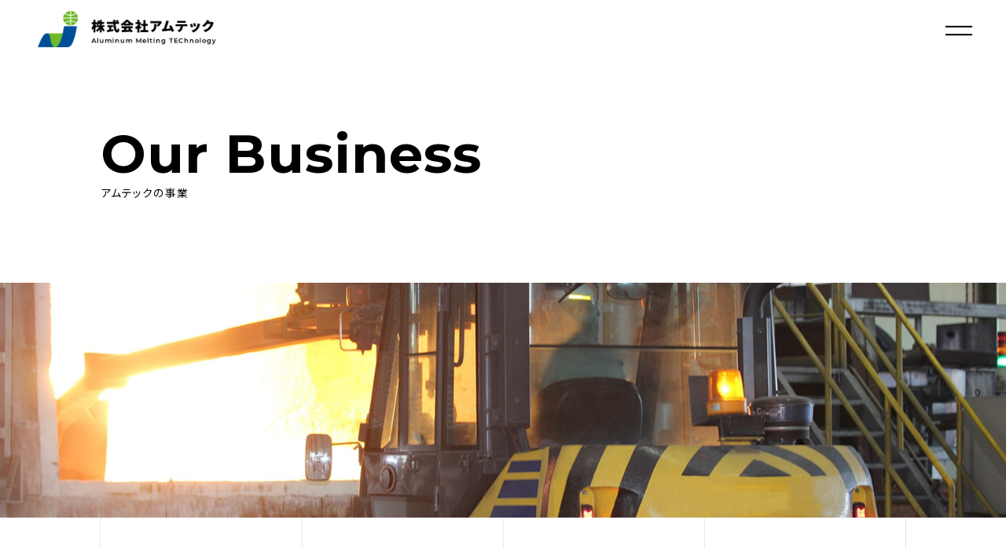

--- FILE ---
content_type: text/html; charset=UTF-8
request_url: https://www.amtec.jp/business/
body_size: 34806
content:
<!DOCTYPE html>
<html lang="ja">
  <head>
    <!-- Google tag (gtag.js) -->
    <script async src="https://www.googletagmanager.com/gtag/js?id=G-DGKC94S5R8"></script>
    <script>
      window.dataLayer = window.dataLayer || [];
      function gtag(){dataLayer.push(arguments);}
      gtag('js', new Date());
    
      gtag('config', 'G-DGKC94S5R8');
    </script>
    <meta charset="utf-8">
    <meta http-equiv="X-UA-Compatible" content="IE=edge">
    <meta name="viewport" content="width=device-width, initial-scale=1, shrink-to-fit=no">
    <title>アムテックの事業 | 株式会社アムテック - 日清鋼業グループ</title>
    <script>
      const bodyWidth = window.innerWidth || document.documentElement.clientWidth || document.body.clientWidth;
      document.documentElement.style.setProperty('--vw', (bodyWidth / 100) + 'px');
      document.documentElement.style.setProperty('--vh', (window.innerHeight / 100) + 'px');
    </script>
    <link rel="preconnect" href="https://fonts.googleapis.com">
    <link rel="preconnect" href="https://fonts.gstatic.com" crossorigin>
    <link href="https://fonts.googleapis.com/css2?family=Montserrat:wght@600;700&family=Noto+Sans+JP:wght@400;500;700;900&display=swap" rel="stylesheet">
    <link rel="stylesheet" href="/assets/css/common.css?v=2268400a0f21e8444c9f32ae0c7ede26">
    <link rel="stylesheet" href="/assets/css/business.css?v=9ad5525b9f67fc64eb95a51ccac0a60b">
    <meta name="format-detection" content="telephone=no">
    <meta name="Description" content="株式会社アムテックはアルミニウム二次合金・再生塊のリサイクル事業に取り組み、アルミ資源のリサイクルを行っています。日清鋼業との連係プレイから生まれる高付加価値で、お客様のニーズを的確に満たします。">
    <meta property="og:type" content="website">
    <meta property="og:description" content="株式会社アムテックはアルミニウム二次合金・再生塊のリサイクル事業に取り組み、アルミ資源のリサイクルを行っています。日清鋼業との連係プレイから生まれる高付加価値で、お客様のニーズを的確に満たします。">
    <meta property="og:title" content="アムテックの事業 | 株式会社アムテック - 日清鋼業グループ">
    <meta property="og:url" content="https://www.amtec.jp/">
    <meta property="og:image" content="https://www.amtec.jp/og.png">
    <meta property="og:locale" content="ja_JP">
    <meta name="twitter:card" content="summary_large_image">
    <meta name="twitter:description" content="株式会社アムテックはアルミニウム二次合金・再生塊のリサイクル事業に取り組み、アルミ資源のリサイクルを行っています。日清鋼業との連係プレイから生まれる高付加価値で、お客様のニーズを的確に満たします。">
    <link rel="shortcut icon" href="/favicon.ico?v=bb847cbad4bd61c90e84f010d903827a">
    <link rel="canonical" href="https://www.amtec.jp/business/">
    
    
    <script type="application/ld+json">
      {
        "@context": "https://schema.org/",
        "@type": "BreadcrumbList",
        "itemListElement": [{
          "@type": "ListItem",
          "position": 1,
          "item": {
            "@id": "https://www.amtec.jp/",
            "name": "TOP"
          }
        },{
          "@type": "ListItem",
          "position": 2,
          "item": {
            "@id": "https://www.amtec.jp/business/",
            "name": "アムテックの事業"
          }
        }]
      }
    </script>
  
  </head>
  <body>
    <div class="root" id="root">

      
<header class="header" id="header">
  <div class="header__row">
    <h1 class="header__logo"><a class="link__alpha" href="/"><img src="/assets/images/common/logo_black.png?v=c08afe4a8798e0083872800855de4051" alt="株式会社アムテック Aluminum Melting TEChnology" width="532" height="112" loading="lazy" decoding="async"></a></h1>
    <p class="global-navigation__trigger link__alpha" id="global-navigation-trigger"><span></span></p>
  </div>
  <nav class="global-navigation" id="global-navigation">
    <div class="global-navigation__bg only-pc" id="global-navigation__bg"></div>
    <div class="global-navigation__inner">
      <div class="global-navigation__inner-item">
        <div class="global-navigation__list">
          <div class="accordion global-navigation__list-item">
            <div class="item-inner"><a class="link__alpha bold" href="/"><span class="en font-montserrat">Top</span><span class="jp">トップ</span></a>
              <div class="accordion__trigger only-sp"></div>
            </div>
            <div class="accordion__target">
              <div class="accordion__inner">
                <ul>
                  <li><a class="link__alpha" href="/#wanted">アルミ買取</a></li>
                </ul>
              </div>
            </div>
          </div>
          <div class="global-navigation__list-item"><a class="link__alpha bold" href="/topics/"><span class="en font-montserrat">Topics</span><span class="jp">お知らせ</span></a></div>
          <div class="accordion global-navigation__list-item">
            <div class="item-inner"><a class="link__alpha bold" href="/business/"><span class="en font-montserrat">Our Business</span><span class="jp">アムテックの事業</span></a>
              <div class="accordion__trigger only-sp"></div>
            </div>
            <div class="accordion__target">
              <div class="accordion__inner">
                <ul>
                  <li><a class="link__alpha" href="/business/#business">事業概要</a></li>
                  <li><a class="link__alpha" href="/business/#facilities">設備紹介</a></li>
                </ul>
              </div>
            </div>
          </div>
          <div class="accordion global-navigation__list-item">
            <div class="item-inner"><a class="link__alpha bold" href="/about/"><span class="en font-montserrat">About us</span><span class="jp">アムテックについて</span></a>
              <div class="accordion__trigger only-sp"></div>
            </div>
            <div class="accordion__target">
              <div class="accordion__inner">
                <ul>
                  <li><a class="link__alpha" href="/about/#philosophy">企業理念・指針</a></li>
                  <li><a class="link__alpha" href="/about/#message">社長あいさつ</a></li>
                  <li><a class="link__alpha" href="/about/#profile">会社概要</a></li>
                  <li><a class="link__alpha" href="/about/#history">沿革</a></li>
                  <li><a class="link__alpha" href="/about/environment/">環境への取組み</a></li>
                </ul>
              </div>
            </div>
          </div>
        </div>
        <div class="global-navigation__list">
          <div class="accordion global-navigation__list-item">
            <div class="item-inner"><a class="link__alpha bold" href="/recruit/"><span class="en font-montserrat">Recruit</span><span class="jp">採用情報</span></a>
              <div class="accordion__trigger only-sp"></div>
            </div>
            <div class="accordion__target">
              <div class="accordion__inner">
                <ul>
                  <li><a class="link__alpha" href="/recruit/#member">先輩社員インタビュー</a></li>
                  <li><a class="link__alpha" href="/recruit/#data">データでみるアムテック</a></li>
                  <li><a class="link__alpha" href="/recruit/welfare/">福利厚生</a></li>
                  <li><a class="link__alpha" href="/recruit/#flow-01">採用までの流れ</a></li>
                  <li><a class="link__alpha" href="/recruit/#flow-02">実務開始までの流れ</a></li>
                  <li><a class="link__alpha" href="/recruit/#faq">よくあるご質問</a></li>
                </ul>
              </div>
            </div>
          </div>
          <div class="global-navigation__list-item"><a class="link__alpha bold" href="/contact/"><span class="en font-montserrat">Contact</span><span class="jp">お問い合わせ</span></a></div>
          <div class="global-navigation__list-item"><a class="link__alpha bold" href="/privacy-policy/"><span class="en font-montserrat">Privacy Policy</span><span class="jp">プライバシーポリシー</span></a></div>
        </div>
      </div>
    </div>
  </nav>
</header>

      <main>
        <div class="page page__business">
          <div class="page__ttl">
            <h2><span class="en font-montserrat">Our Business</span><span class="jp">アムテックの事業</span></h2>
          </div>
          <div class="page__mv">
            <picture>
              <source srcset="/assets/images/business/mv.jpg?v=1f9855778fc582ddf8aff07a5ab88e94" media="(min-width:769px)" width="3000" height="700">
              <source srcset="/assets/images/business/mv_sp.jpg?v=eab73e17daba0e0a993406b678655ab0" width="804" height="400"><img src="/assets/images/business/mv_sp.jpg?v=eab73e17daba0e0a993406b678655ab0" alt="">
            </picture>
          </div>
          <div class="page__ctt common__inner">
            <div class="page__ctt-menu only-pc">
              <ul>
                <li>
                  <div class="accordion">
                    <div class="accordion__trigger"></div>
                    <div class="accordion__target">
                      <div class="accordion__inner">
                        <ul>
                          <li><a class="link__alpha" href="#business01">溶湯運搬事業</a></li>
                          <li><a class="link__alpha" href="#business02">請負事業</a></li>
                          <li><a class="link__alpha" href="#business03">切断加工事業</a></li>
                        </ul>
                      </div>
                    </div>
                  </div><a class="link__alpha" href="#business">事業概要</a>
                </li>
                <li><a class="link__alpha" href="#facilities">設備紹介</a></li>
              </ul>
            </div>
            <div class="page__ctt-section">
              <section class="business" id="business">
                <h3 class="common__ttl"><span class="jp">事業概要</span><span class="en font-montserrat">Business</span></h3>
                <div class="lead">
                  <div class="box">
                    <p class="lead__txt">日清鋼業との連携プレイから生まれる高付加価値で、<br>お客さまのニーズを的確に満たします。</p>
                    <ul class="list intersect-elem">
                      <li>
                        <div class="intersect-elem slideIn">
                          <div class="inner">
                            <div class="image"><img src="/assets/images/business/business_lead-1.png?v=0ffe33c8c49f2d0fdb075e29b6141072" alt="" width="112" height="226" loading="lazy" decoding="async">
                            </div>
                            <p class="font-montserrat">Aluminum</p>
                          </div>
                        </div>
                      </li>
                      <li>
                        <div class="intersect-elem slideIn" data-delay="0.1">
                          <div class="inner">
                            <div class="image"><img src="/assets/images/business/icon_plus.png?v=7299e040dd2fdfebe90f868c9f1a614e" alt="" width="72" height="72" loading="lazy" decoding="async">
                            </div>
                          </div>
                        </div>
                      </li>
                      <li>
                        <div class="intersect-elem slideIn" data-delay="0.2">
                          <div class="inner">
                            <div class="image"><img src="/assets/images/business/business_lead-2.png?v=0677716165c056ba5898654ed6f3f9f2" alt="" width="214" height="196" loading="lazy" decoding="async">
                            </div>
                            <p class="font-montserrat">Recycle</p>
                          </div>
                        </div>
                      </li>
                      <li>
                        <div class="intersect-elem slideIn" data-delay="0.3">
                          <div class="inner">
                            <div class="image"><img src="/assets/images/business/icon_arrow.png?v=942a49b189563b12048791609a1c7036" alt="" width="75" height="64" loading="lazy" decoding="async">
                            </div>
                          </div>
                        </div>
                      </li>
                      <li>
                        <div class="intersect-elem slideIn" data-delay="0.4">
                          <div class="inner">
                            <div class="image"><img src="/assets/images/business/business_lead-3.png?v=809198c542af31682f20bc41aa66f9e6" alt="" width="206" height="168" loading="lazy" decoding="async">
                            </div>
                            <p class="font-montserrat">Ecology</p>
                          </div>
                        </div>
                      </li>
                    </ul>
                  </div>
                  <div class="common__txt">
                    <p>当社では、主にアルミニウムのリサイクル事業を行っています。<br>中でも、『CAN to CANリサイクル』を主体とし、使用済みアルミ缶を溶解し再びアルミ缶に再生する為の材料として供給しています。</p>
                  </div>
                </div>
                <article class="article" id="business01">
                  <h4 class="article__ttl">溶湯運搬事業</h4>
                  <div class="common__txt">
                    <p>アルミニウムスクラップを溶解炉で溶かし、専用の鍋に入れ、専用の台車で株式会社神戸製鋼所様へ納入しています。アルミニウム軽圧メーカー向けの溶湯運搬は当社が日本で唯一です。また、リサイクル合金の鋳造も行っています。</p>
                  </div>
                  <ol class="list-01">
                    <li>
                      <div class="image">
                        <div class="intersect-elem slideIn">
                          <div class="image-inner"><img src="/assets/images/business/business_01-1.jpg?v=2d1f1b0b94d71c5866535e21c7df43e7" alt="" width="634" height="400" loading="lazy" decoding="async">
                          </div>
                        </div>
                      </div>
                      <p class="num font-montserrat">01</p>
                      <p class="txt">日本中から集められたアルミニウムスクラップ</p>
                    </li>
                    <li>
                      <div class="image">
                        <div class="intersect-elem slideIn">
                          <div class="image-inner"><img src="/assets/images/business/business_01-2.jpg?v=747512ffee55dd925150988d1ffa634f" alt="" width="634" height="400" loading="lazy" decoding="async">
                          </div>
                        </div>
                      </div>
                      <p class="num font-montserrat">02</p>
                      <p class="txt">炉で溶解</p>
                    </li>
                    <li>
                      <div class="image">
                        <div class="intersect-elem slideIn">
                          <div class="image-inner"><img src="/assets/images/business/business_01-3.jpg?v=7894c8db72c03b5a1018564254db3a3c" alt="" width="634" height="400" loading="lazy" decoding="async">
                          </div>
                        </div>
                      </div>
                      <p class="num font-montserrat">03</p>
                      <p class="txt">溶けたアルミニウムを専用の鍋へ出湯（注ぎ入れる）</p>
                    </li>
                    <li>
                      <div class="image">
                        <div class="intersect-elem slideIn">
                          <div class="image-inner"><img src="/assets/images/business/business_01-4.jpg?v=65e0b8f8ef3148cbcbd6032c1ba944c4" alt="" width="634" height="400" loading="lazy" decoding="async">
                          </div>
                        </div>
                      </div>
                      <p class="num font-montserrat">04</p>
                      <p class="txt">出湯された液状アルミニウム</p>
                    </li>
                    <li>
                      <div class="image">
                        <div class="intersect-elem slideIn">
                          <div class="image-inner"><img src="/assets/images/business/business_01-5.jpg?v=905c1f76ac413a6c871e4b566b7511c5" alt="" width="634" height="400" loading="lazy" decoding="async">
                          </div>
                        </div>
                      </div>
                      <p class="num font-montserrat">05</p>
                      <p class="txt">専用の台車で神戸製鋼所様へ納入</p>
                    </li>
                    <li>
                      <div class="image">
                        <div class="intersect-elem slideIn">
                          <div class="image-inner"><img src="/assets/images/business/business_01-6.jpg?v=6a97021e31d7b999e5c32132612d57c3" alt="" width="634" height="400" loading="lazy" decoding="async">
                          </div>
                        </div>
                      </div>
                      <p class="txt">その後、日本中の工場でアルミニウムを加工・成型し、みなさまの手元に届けられます</p>
                    </li>
                  </ol>
                  <div class="article-sec">
                    <h5 class="article-sec__ttl">委託加工品一例</h5>
                    <ul class="list-03">
                      <li>
                        <div class="image">
                          <div class="intersect-elem slideIn">
                            <div class="image-inner"><img src="/assets/images/business/facilities_02-1.jpg?v=65a5850289f6b2f6016637b0c3439ca9" alt="" width="824" height="534" loading="lazy" decoding="async">
                            </div>
                          </div>
                        </div>
                        <dl>
                          <dt>アルミ母合金</dt>
                          <dd>
                            <dl class="w1">
                              <dt>重量</dt>
                              <dd>約5kg</dd>
                            </dl>
                            <dl class="w2">
                              <dt>荷姿</dt>
                              <dd>1T梱包</dd>
                            </dl>
                            <dl class="w1">
                              <dt>成分</dt>
                              <dd>神戸製鋼所様規格</dd>
                            </dl>
                          </dd>
                        </dl>
                      </li>
                      <li>
                        <div class="image">
                          <div class="intersect-elem slideIn">
                            <div class="image-inner"><img src="/assets/images/business/facilities_02-2.jpg?v=c7146a74b61640c155b837cc98a2cd1c" alt="" width="824" height="534" loading="lazy" decoding="async">
                            </div>
                          </div>
                        </div>
                        <dl>
                          <dt>アルミ再生塊</dt>
                          <dd>
                            <dl>
                              <dt>重量</dt>
                              <dd>500kg・1,000kg</dd>
                            </dl>
                            <dl>
                              <dt>成分</dt>
                              <dd>3004S ・2000系・7000系　他</dd>
                            </dl>
                          </dd>
                        </dl>
                      </li>
                    </ul>
                  </div>
                </article>
                <article class="article" id="business02">
                  <h4 class="article__ttl">請負事業</h4>
                  <ul class="list-02">
                    <li>
                      <div class="image">
                        <div class="intersect-elem slideIn">
                          <div class="image-inner"><img src="/assets/images/business/business_02-1.jpg?v=59c6eba83f0d74c891d5edeb2e1bb821" alt="" width="920" height="600" loading="lazy" decoding="async">
                          </div>
                        </div>
                      </div>
                      <div class="txt">
                        <p>株式会社神戸製鋼所様の構内において、アルミニウムの処理工程とアルミニウムスクラップの溶解作業を請け負っています。<br>・SRF（スクラップ溶解炉）<br>・誘導炉<br>・アーク炉<br>・溶さい処理</p>
                      </div>
                    </li>
                  </ul>
                </article>
                <article class="article" id="business03">
                  <h4 class="article__ttl">原料加工事業</h4>
                  <ul class="list-02">
                    <li>
                      <div class="image">
                        <div class="intersect-elem slideIn">
                          <div class="image-inner"><img src="/assets/images/business/business_03-1.jpg?v=63334e1419248c7f281a6e9b996dc5f5" alt="" width="460" height="300" loading="lazy" decoding="async">
                          </div>
                        </div>
                      </div>
                      <div class="txt">
                        <p class="bold">倉庫保管・運送業務</p>
                        <p>立地を生かし、神戸製鋼所様へジャストインタイムで原料を納入できる体制を敷いています。<br>また、副原料の小分け業務や、再生原料及びアルミ製品の入出庫、保管業務を行っています。</p>
                      </div>
                    </li>
                    <li>
                      <div class="image">
                        <div class="intersect-elem slideIn">
                          <div class="image-inner"><img src="/assets/images/business/business_03-2.jpg?v=c02a54577be795fd9f129171e2eb9bd4" alt="" width="920" height="600" loading="lazy" decoding="async">
                          </div>
                        </div>
                      </div>
                      <div class="txt">
                        <p class="bold">切断加工業務</p>
                        <p>アルミ板を神戸製鋼所様の要望するサイズに切断、梱包を行っています。</p>
                      </div>
                    </li>
                  </ul>
                </article>
              </section>
              <section class="facilities common__bg common__bg-custom" id="facilities">
                <div class="common__bg-inner">
                  <h3 class="common__ttl"><span class="jp">設備紹介</span><span class="en font-montserrat">Facilities</span></h3>
                  <div class="inner">
                    <article class="article">
                      <h4 class="article__ttl">本社工場</h4>
                      <ul class="list-03">
                        <li>
                          <div class="image">
                            <div class="image-inner"><img src="/assets/images/business/facilities_01-1.jpg?v=5d0217be0188561e4c833fac5a439e85" alt="" width="824" height="534" loading="lazy" decoding="async">
                            </div>
                          </div>
                          <dl>
                            <dt>40t溶解炉</dt>
                            <dd>アルミスクラップを効率良く溶解するのに特化したアムテックオリジナルの溶解炉。</dd>
                          </dl>
                        </li>
                        <li>
                          <div class="image">
                            <div class="image-inner"><img src="/assets/images/business/facilities_01-7.jpg?v=110e598fc1e539edf1565b09798c1ee6" alt="" width="824" height="534" loading="lazy" decoding="async">
                            </div>
                          </div>
                          <dl>
                            <dt>30t溶解炉</dt>
                            <dd>高まるリサイクルのニーズに応えられるよう増設。</dd>
                          </dl>
                        </li>
                        <li>
                          <div class="image">
                            <div class="image-inner"><img src="/assets/images/business/facilities_01-8.jpg?v=012e6230ebfc51ab61efa52ece8857c5" alt="" width="824" height="534" loading="lazy" decoding="async">
                            </div>
                          </div>
                          <dl>
                            <dt>2.5t回転炉</dt>
                            <dd>二次合金専用炉。お客様の要望に応じた配合での溶解が可能です。</dd>
                          </dl>
                        </li>
                        <li>
                          <div class="image">
                            <div class="image-inner"><img src="/assets/images/business/facilities_01-2.jpg?v=500d9eb9450693f89ef164f2364bf179" alt="" width="824" height="534" loading="lazy" decoding="async">
                            </div>
                          </div>
                          <dl>
                            <dt>Simultix15 分析装置</dt>
                            <dd>溶解されたアルミスクラップがお客様のニーズに合った品質かを精密検査する装置。</dd>
                          </dl>
                        </li>
                        <li>
                          <div class="image">
                            <div class="image-inner"><img src="/assets/images/business/facilities_01-3.jpg?v=ec85fdb74a45efc7d75fd02a41c7d221" alt="" width="824" height="534" loading="lazy" decoding="async">
                            </div>
                          </div>
                          <dl>
                            <dt>反射炉制御盤</dt>
                            <dd>溶解炉の内部状況や異常を画面一つで把握できたり、バーナーの炎を自在に調整する装置。</dd>
                          </dl>
                        </li>
                        <li>
                          <div class="image">
                            <div class="image-inner"><img src="/assets/images/business/facilities_01-4.jpg?v=43db9d396cd71dab90982a7b27c98b86" alt="" width="824" height="534" loading="lazy" decoding="async">
                            </div>
                          </div>
                          <dl>
                            <dt>破砕・磁選機</dt>
                            <dd>アルミニウムスクラップを破砕し、その中に含まれた鉄屑を磁力にて選別する設備。</dd>
                          </dl>
                        </li>
                        <li>
                          <div class="image">
                            <div class="image-inner"><img src="/assets/images/business/facilities_01-6.jpg?v=4f633166dc5e07a438cf26d0c3eb68a7" alt="" width="824" height="534" loading="lazy" decoding="async">
                            </div>
                          </div>
                          <dl>
                            <dt>集塵機</dt>
                            <dd>大型2機（1700㎥･2000㎥）と小型1機の計3機あり。<br>アルミスクラップを溶解した際に出る煙や粉塵を吸い込む設備。自動制御により煙の温度を感知し吸引速度が変わります。</dd>
                          </dl>
                        </li>
                        <li>
                          <div class="image">
                            <div class="image-inner"><img src="/assets/images/business/facilities_01-9.jpg?v=beafc717fde3a7adfb244470b96f4821" alt="" width="824" height="534" loading="lazy" decoding="async">
                            </div>
                          </div>
                          <dl>
                            <dt>キャビン式フォークリフト</dt>
                            <dd>安全性の向上と暑熱対策としてキャビン式フォークリフトを導入。</dd>
                          </dl>
                        </li>
                      </ul>
                    </article>
                  </div>
                  <div class="inner room">
                    <article class="article">
                      <h4 class="article__ttl">アルミ原料室</h4>
                      <ul class="list-02">
                        <li>
                          <div class="image">
                            <div class="image-inner"><img src="/assets/images/business/room_01-1.jpg?v=980480cfa8cf90084a09ac857610427d" alt="" width="412" height="267" loading="lazy" decoding="async">
                            </div>
                          </div>
                          <div class="txt">
                            <p class="bold">第1ヤード（2,800坪）</p>
                            <p>
                               50㌧トラックスケール1台完備。<br>アルミスクラップや資材の保管用敷地。</p>
                          </div>
                        </li>
                        <li>
                          <div class="image">
                            <div class="image-inner"><img src="/assets/images/business/room_01-2.jpg?v=de0515d70de2b78dc939e614b83cfcb3" alt="" width="412" height="267" loading="lazy" decoding="async">
                            </div>
                          </div>
                          <div class="txt">
                            <p class="bold">第2ヤード（3,900坪）</p>
                            <p>再生用原料の保管用敷地。</p>
                          </div>
                        </li>
                        <li>
                          <div class="image">
                            <div class="image-inner"><img src="/assets/images/business/room_01-3.jpg?v=508626eb3f15512bda128cedc771c29f" alt="" width="412" height="267" loading="lazy" decoding="async">
                            </div>
                          </div>
                          <div class="txt">
                            <p class="bold">切断場</p>
                            <p>アルミ板のサイズ（厚さ最大600mm）に応じて3機を使い分けています。</p>
                          </div>
                        </li>
                      </ul>
                    </article>
                  </div>
                </div>
              </section>
            </div>
          </div>
        </div>
        <nav class="breadcrumb">
          <ul class="breadcrumb__list">
            <li class="breadcrumb__list-item"><a class="link__alpha" href="/">TOP</a></li>
            <li class="breadcrumb__list-item"><a class="link__alpha" href="/business/">アムテックの事業</a></li>
          </ul>
        </nav>
      </main>

      
<footer class="footer">
  <div class="footer__inner">
    <div class="footer__row"><a class="footer__logo link__alpha" href="/"><img src="/assets/images/common/logo_white.png?v=0bf189a23494ab550a60c760a8dca283" alt="株式会社アムテック Aluminum Melting TEChnology" width="532" height="112" loading="lazy" decoding="async"></a>
      <div class="footer__list">
        <div class="footer__list-item">
          <p class="bold"><a class="link__alpha" href="/">Top</a></p>
          <ul>
            <li><a class="link__alpha" href="/#wanted">アルミ買取</a></li>
          </ul>
          <p class="bold"><a class="link__alpha" href="/topics/">Topics</a></p>
          <p class="bold"><a class="link__alpha" href="/business/">Our Business</a></p>
          <ul>
            <li><a class="link__alpha" href="/business/#business">事業概要</a></li>
            <li><a class="link__alpha" href="/business/#facilities">設備紹介</a></li>
          </ul>
        </div>
        <div class="footer__list-item">
          <p class="bold"><a class="link__alpha" href="/about/">About us</a></p>
          <ul>
            <li><a class="link__alpha" href="/about/#philosophy">企業理念・指針</a></li>
            <li><a class="link__alpha" href="/about/#message">社長あいさつ</a></li>
            <li><a class="link__alpha" href="/about/#profile">会社概要</a></li>
            <li><a class="link__alpha" href="/about/#history">沿革</a></li>
            <li><a class="link__alpha" href="/about/environment/">環境への取組み</a></li>
          </ul>
        </div>
        <div class="footer__list-item">
          <p class="bold"><a class="link__alpha" href="/recruit/">Recruit</a></p>
          <ul>
            <li><a class="link__alpha" href="/recruit/#member">先輩社員インタビュー</a></li>
            <li><a class="link__alpha" href="/recruit/#data">データでみるアムテック</a></li>
            <li><a class="link__alpha" href="/recruit/welfare/">福利厚生</a></li>
            <li><a class="link__alpha" href="/recruit/#flow-01">採用までの流れ</a></li>
            <li><a class="link__alpha" href="/recruit/#flow-02">実務開始までの流れ</a></li>
            <li><a class="link__alpha" href="/recruit/#faq">よくあるご質問</a></li>
          </ul>
        </div>
      </div>
    </div>
    <div class="footer__row">
      <div class="footer__copy">Copyright © AMTEC Co., Ltd. All Rights Reserved.</div>
      <ul class="footer__link">
        <li><a class="link__alpha" href="/privacy-policy/">プライバシーポリシー</a></li>
        <li><a class="link__alpha" href="/contact/">お問い合わせ</a></li>
      </ul><a class="footer__page-top link__alpha" href="#root"></a>
    </div>
  </div>
</footer>

    </div>
    <script src="/assets/js/vendor.js?v=eb1f53a8724e3899bd27d5cf5696eed6" defer></script>
    <script src="/assets/js/runtime.js?v=d8d9452dd628af5778855f65d7439955" defer></script>
    <script src="/assets/js/bundle.js?v=9325ed8ad97a8d3c72dcca6f75202996" defer></script>
  </body>
</html>

--- FILE ---
content_type: text/css
request_url: https://www.amtec.jp/assets/css/common.css?v=2268400a0f21e8444c9f32ae0c7ede26
body_size: 38961
content:
:root{--vw:10px;--vh:10px}a,abbr,acronym,address,applet,big,blockquote,body,caption,cite,code,dd,del,dfn,div,dl,dt,em,fieldset,form,h1,h2,h3,h4,h5,h6,html,iframe,img,ins,kbd,label,legend,li,object,ol,p,pre,q,s,samp,small,span,strike,strong,sub,sup,table,tbody,td,tfoot,th,thead,tr,tt,ul,var{border:0;font-weight:inherit;margin:0;outline:0;padding:0;vertical-align:baseline}ol,ul{list-style:none}table{border-collapse:separate;border-spacing:0;vertical-align:middle}caption,td,th{font-weight:400;text-align:left;vertical-align:middle}img{vertical-align:middle}dd,div,dl,dt,h1,h2,h3,h4,h5,h6,img,li,nav,ol,p,ul{margin:0;padding:0}h1,h2,h3,h4,h5,h6{line-height:1}.clearfix:after{clear:both;content:"";display:block}main{display:block}figure{display:block;margin:0;padding:0}img{height:auto;width:100%}@media (min-width:768px),print{.link__alpha{cursor:pointer;-webkit-transition:opacity .3s ease;-o-transition:opacity .3s ease;transition:opacity .3s ease;will-change:opacity}.link__alpha:hover{opacity:.6}.link__color{cursor:pointer;-webkit-transition:color .3s ease;-o-transition:color .3s ease;transition:color .3s ease;will-change:color}.link__color:hover{color:#fff}.link__text{cursor:pointer;position:relative}.link__text:before{background-color:currentColor;bottom:0;content:"";display:block;height:1px;left:0;position:absolute;-webkit-transform:scaleX(0);transform:scaleX(0);-webkit-transform-origin:right center;transform-origin:right center;-webkit-transition:-webkit-transform .3s ease;transition:-webkit-transform .3s ease;-o-transition:transform .3s ease;transition:transform .3s ease;transition:transform .3s ease,-webkit-transform .3s ease;width:100%;will-change:transform}.link__text:hover:before{-webkit-transform:scale(1);transform:scale(1);-webkit-transform-origin:left center;transform-origin:left center}.link__line{background:-webkit-gradient(linear,left top,left bottom,from(currentColor),to(currentColor)) 0 100%/0 1px no-repeat;background:-o-linear-gradient(currentColor,currentColor) 0 100%/0 1px no-repeat;background:linear-gradient(currentColor,currentColor) 0 100%/0 1px no-repeat;padding-bottom:.25em;-webkit-transition:background .3s ease;-o-transition:background .3s ease;transition:background .3s ease;will-change:background}.link__line:hover{background-size:100% 1px}.link__fill{-webkit-box-pack:center;-webkit-box-align:center;align-items:center;cursor:pointer;display:-webkit-box;display:flex;justify-content:center;position:relative}.link__fill span{position:relative}.link__fill:before{background-color:#000;content:"";display:block;height:100%;left:0;position:absolute;top:0;-webkit-transform:scaleX(0);transform:scaleX(0);-webkit-transform-origin:right center;transform-origin:right center;-webkit-transition:-webkit-transform .3s ease;transition:-webkit-transform .3s ease;-o-transition:transform .3s ease;transition:transform .3s ease;transition:transform .3s ease,-webkit-transform .3s ease;width:100%;will-change:transform}.link__fill:hover:before{-webkit-transform:scale(1);transform:scale(1);-webkit-transform-origin:left center;transform-origin:left center}.link__zoom figure{overflow:hidden}.link__zoom img{-webkit-transition:-webkit-transform .4s ease;transition:-webkit-transform .4s ease;-o-transition:transform .4s ease;transition:transform .4s ease;transition:transform .4s ease,-webkit-transform .4s ease;will-change:transform}.link__zoom:hover img{-webkit-transform:scale(1.2);transform:scale(1.2)}}@media (min-width:1367px),print{.only-sp{display:none!important}.root{font-size:1rem;letter-spacing:1px;line-height:2;padding-top:90px}.page{background:#fff url(../images/common/bg_stripe.png?ve051a2de2774aad53c4780becb4159b9) repeat-y 50%/1202px auto}a[href^="tel:"]{pointer-events:none}body.menu-open .global-navigation{display:block;pointer-events:auto}body.menu-show .global-navigation__trigger span:before{-webkit-transform:rotate(-196deg);transform:rotate(-196deg)}body.menu-show .global-navigation__trigger span:after{-webkit-transform:rotate(196deg);transform:rotate(196deg)}body.menu-show .global-navigation__bg{opacity:1}body.menu-show .global-navigation__inner{right:0}.header{left:0;position:fixed;top:0;width:100%;z-index:9999}.header__row{-webkit-box-align:center;-webkit-box-pack:justify;align-items:center;background-color:#fff;display:-webkit-box;display:flex;height:90px;justify-content:space-between;padding:0 50px 0 56px}.header__logo{-webkit-box-align:center;align-items:center;display:-webkit-inline-box;display:inline-flex;padding-bottom:2px}.header__logo a{width:266px}.header__logo span{margin-left:30px;padding-bottom:10px;width:214px}.header .global-navigation{display:none;height:calc(var(--vh)*100);overflow:hidden;pointer-events:none;position:absolute;right:0;top:0;width:100%}.header .global-navigation__trigger{-webkit-box-align:center;-webkit-box-pack:center;align-items:center;cursor:pointer;display:-webkit-box;display:flex;height:40px;justify-content:center;position:relative;width:40px;z-index:9}.header .global-navigation__trigger span{background:transparent;display:block;height:1px;position:absolute;width:40px}.header .global-navigation__trigger span:after,.header .global-navigation__trigger span:before{background-color:#000;content:"";display:block;height:2px;left:0;position:absolute;top:0;-webkit-transition:-webkit-transform .3s ease-out;transition:-webkit-transform .3s ease-out;-o-transition:transform .3s ease-out;transition:transform .3s ease-out;transition:transform .3s ease-out,-webkit-transform .3s ease-out;width:100%;will-change:transform}.header .global-navigation__trigger span:before{-webkit-transform:translateY(-6px);transform:translateY(-6px)}.header .global-navigation__trigger span:after{-webkit-transform:translateY(6px);transform:translateY(6px)}.header .global-navigation__bg{background-color:rgba(0,0,0,.8);height:calc(var(--vh)*100);opacity:0;-webkit-transition:opacity .3s ease-out;-o-transition:opacity .3s ease-out;transition:opacity .3s ease-out;width:100%;will-change:opacity}.header .global-navigation__inner{-webkit-overflow-scrolling:touch;background-color:#fff;height:calc(var(--vh)*100);overflow:hidden;overflow-y:scroll;padding:200px 128px 160px 178px;position:absolute;right:-100%;top:0;-webkit-transition:right .3s ease-out;-o-transition:right .3s ease-out;transition:right .3s ease-out;width:1000px;will-change:right}.header .global-navigation__inner-item{-webkit-box-pack:justify;display:-webkit-box;display:flex;justify-content:space-between}.header .global-navigation__list .accordion__target{height:auto!important}.header .global-navigation__list-item+.global-navigation__list-item{margin-top:70px}.header .global-navigation__list-item .bold{line-height:1}.header .global-navigation__list-item .bold span{display:block}.header .global-navigation__list-item .bold .en{font-size:2.5rem;font-weight:700;letter-spacing:2px}.header .global-navigation__list-item .bold .jp{font-size:1rem;letter-spacing:1px;margin-left:2px;margin-top:14px}.header .global-navigation__list-item ul{margin-top:36px}.header .global-navigation__list-item ul li{margin-top:24px}.header .global-navigation__list-item ul li a{color:#7a7a7a;padding-left:12px;position:relative}.header .global-navigation__list-item ul li a:before{background:#797979;content:"";display:block;height:1px;left:0;position:absolute;top:15px;width:6px}.footer{background:#272727;color:#797979}.footer__inner{padding:36px 130px 68px 92px;position:relative}.footer__row{-webkit-box-pack:justify;-webkit-box-align:start;align-items:flex-start;display:-webkit-box;display:flex;justify-content:space-between}.footer__row+.footer__row{margin-top:50px}.footer__logo{width:266px}.footer__list{display:-webkit-box;display:flex;font-size:.9375rem}.footer__list-item+.footer__list-item{margin-left:84px}.footer__list-item .bold{color:#fff;margin-bottom:10px}.footer__list-item .bold:nth-of-type(n+2){margin-top:30px}.footer__list-item ul li{margin-bottom:10px}.footer__list-item ul li a{padding-left:12px;position:relative}.footer__list-item ul li a:before{background:#797979;content:"";display:block;height:1px;left:0;position:absolute;top:15px;width:6px}.footer__copy{font-size:.8125rem;letter-spacing:1px}.footer__link{display:-webkit-box;display:flex;font-size:.8125rem;letter-spacing:.5px;margin-right:22px}.footer__link li{position:relative}.footer__link li+li{margin-left:28px}.footer__link li+li:before{background:#797979;content:"";display:block;height:16px;left:-15px;position:absolute;top:6px;width:1px}.footer__page-top{background:#fff url(../images/common/page-top.png?v979ad206da159dccf19e5b3fbbfee6f8) no-repeat 50%/12px auto;border-radius:50%;bottom:48px;height:66px;position:absolute;right:30px;width:66px}.common__inner{margin:0 auto;width:1200px}.common__btn{-webkit-box-pack:center;-webkit-box-align:center;align-items:center;-webkit-appearance:none;-moz-appearance:none;appearance:none;background:none;background:url(../images/common/btn_bg.png?vc6529fb6d33abe2a862fd6b1519538c4) no-repeat 50%/contain;border:none;color:#000;cursor:pointer;display:-webkit-box;display:flex;font-size:1rem;height:65px;justify-content:center;letter-spacing:.5px;line-height:1;position:relative;width:270px}.common__btn:before{background:url(../images/common/icon_arrow_black.png?v7bc51f7859c8dac25c28367327361710) no-repeat 50%/contain;content:"";display:block;height:100%;position:absolute;right:31px;top:0;width:18px;z-index:1}.common__btn.white{background-image:url(../images/common/btn_bg_white.png?v58d0cb5beca18317c4b0f3cd7dae6a4a);color:#fff}.common__btn.white:before{background-image:url(../images/common/icon_arrow_white.png?v2b6b208a2369b5177b759a229c644bd2)}.common__blank:after{background:url(../images/common/icon_link_green.png?va52c66c5535ea3565310f14ed8c9d826) no-repeat bottom/contain;content:"";display:inline-block;height:14px;margin-left:4px;position:relative;top:2px;width:14px}.common__blank span{background:-o-linear-gradient(transparent calc(100% - 1px),#000 0);background:linear-gradient(transparent calc(100% - 1px),#000 0);display:inline;padding:0 0 6px}.common__ttl{line-height:1;margin-bottom:40px;text-align:center}.common__ttl span{display:block}.common__ttl .jp{font-size:2.25rem;font-weight:700;letter-spacing:3px}.common__ttl .en{color:#1d8a65;font-size:1rem;font-weight:600;margin-top:14px}.common__txt{margin-top:40px}.common__txt p+p{margin-top:16px}.common__bg{color:#fff;margin-top:100px;padding-bottom:100px;position:relative}.common__bg:before{background-image:-o-linear-gradient(235deg,#1d8a65 0,#5ac29f 100%);background-image:linear-gradient(-145deg,#1d8a65,#5ac29f);border-radius:60px;content:"";height:100%;left:calc(600px - 50vw);position:absolute;top:0;width:100vw}.common__bg-custom:not(:last-child){padding-bottom:200px}.common__bg-custom:before{border-radius:60px 60px 0 0}.common__bg-custom+.common__bg{margin-top:0;padding-bottom:0;top:-100px}.common__bg-custom+.common__bg:before{height:calc(100% + 100px)}.common__bg-inner{position:relative;z-index:1}.common__bg .common__ttl .en{color:#fff}.common__bg .inner{background:#fff;color:#000;margin-top:40px;padding:60px}.common__bg .inner .article{margin-top:0}.common__bg .inner .article+.article{padding-top:56px}.breadcrumb{background:#fff;margin:0 auto;padding:24px 0;width:1200px}.breadcrumb__list{display:-webkit-box;display:flex;font-size:.9375rem;line-height:1}.breadcrumb__list-item{position:relative}.breadcrumb__list-item:first-of-type{color:#1d8a65;font-weight:700}.breadcrumb__list-item+.breadcrumb__list-item{margin-left:34px}.breadcrumb__list-item+.breadcrumb__list-item:before{background:#848484;content:"";display:block;height:18px;left:-17px;position:absolute;top:2px;width:1px}.dot-list li{padding-left:15px;position:relative}.dot-list li:before{background:#1d8a65;content:"";display:block;height:6px;left:0;position:absolute;top:14px;width:6px}.dot-list li+li{margin-top:8px}.page__ttl{background:#fff;height:332px;line-height:1;padding-top:100px}.page__ttl h2{margin:0 auto;width:1200px}.page__ttl h2 span{display:block}.page__ttl h2 .en{font-size:5rem;font-weight:700}.page__ttl h2 .jp{font-size:1rem;margin-top:10px}.page__mv{height:350px}.page__mv img{height:100%;-o-object-fit:cover;object-fit:cover;width:100%}.page__ctt{-webkit-box-pack:justify;-webkit-box-align:start;align-items:flex-start;display:-webkit-box;display:flex;justify-content:space-between;margin-top:100px}.page__ctt-menu{width:170px}.page__ctt-menu>ul>li{-webkit-box-orient:vertical;-webkit-box-direction:reverse;display:-webkit-box;display:flex;flex-direction:column-reverse;position:relative}.page__ctt-menu>ul>li+li{margin-top:10px}.page__ctt-menu>ul>li>a{-webkit-box-align:center;align-items:center;background:#f3f3f3;display:block;display:-webkit-box;display:flex;font-size:1rem;height:56px;letter-spacing:.5px;padding:0 0 0 24px;position:relative}.page__ctt-menu>ul>li>a:before{background:#1d8a65;content:"";display:block;height:2px;left:10px;position:absolute;top:28px;width:5px}.page__ctt-menu>ul>li .accordion{z-index:1}.page__ctt-menu>ul>li .accordion+a{padding-right:42px}.page__ctt-menu>ul>li .accordion__trigger{position:relative}.page__ctt-menu>ul>li .accordion__trigger.active:before{-webkit-transform:scaleY(-1);transform:scaleY(-1)}.page__ctt-menu>ul>li .accordion__trigger:before{background:url(../images/common/icon_arrow_accordion.png?vb647eb9a4fac14c6ebee1e39f960f643) no-repeat 50%/12px auto;content:"";height:56px;position:absolute;right:0;top:-56px;-webkit-transition:-webkit-transform .3s ease;transition:-webkit-transform .3s ease;-o-transition:transform .3s ease;transition:transform .3s ease;transition:transform .3s ease,-webkit-transform .3s ease;width:32px;will-change:transform;z-index:1}.page__ctt-menu>ul>li .accordion__target{background:#f3f3f3}.page__ctt-menu>ul>li .accordion__target ul{padding-bottom:14px}.page__ctt-menu>ul>li .accordion__target ul li{padding:0 42px 0 24px}.page__ctt-menu>ul>li .accordion__target ul li a{color:#848484;font-size:.875rem}.page__ctt-section{width:1000px}.page__ctt-section .common__bg:before{left:calc(400px - 50vw)}section+section{padding-top:100px}}@media (min-width:768px) and (max-width:1500px){.only-sp{display:none!important}.root{font-size:calc(var(--vw)*1.06667);letter-spacing:1px;line-height:2;padding-top:calc(var(--vw)*6)}.page{background:#fff url(../images/common/bg_stripe.png?ve051a2de2774aad53c4780becb4159b9) repeat-y 50%/calc(var(--vw)*80.13333) auto}a[href^="tel:"]{pointer-events:none}body.menu-open .global-navigation{display:block;pointer-events:auto}body.menu-show .global-navigation__trigger span:before{-webkit-transform:rotate(-196deg);transform:rotate(-196deg)}body.menu-show .global-navigation__trigger span:after{-webkit-transform:rotate(196deg);transform:rotate(196deg)}body.menu-show .global-navigation__bg{opacity:1}body.menu-show .global-navigation__inner{right:0}.header{left:0;position:fixed;top:0;width:100%;z-index:9999}.header__row{-webkit-box-align:center;-webkit-box-pack:justify;align-items:center;background-color:#fff;display:-webkit-box;display:flex;height:calc(var(--vw)*6);justify-content:space-between;padding:0 calc(var(--vw)*3.33333) 0 calc(var(--vw)*3.73333)}.header__logo{-webkit-box-align:center;align-items:center;display:-webkit-inline-box;display:inline-flex;padding-bottom:calc(var(--vw)*.13333)}.header__logo a{width:calc(var(--vw)*17.73333)}.header__logo span{margin-left:calc(var(--vw)*2);padding-bottom:calc(var(--vw)*.66667);width:calc(var(--vw)*14.26667)}.header .global-navigation{display:none;height:calc(var(--vh)*100);overflow:hidden;pointer-events:none;position:absolute;right:0;top:0;width:100%}.header .global-navigation__trigger{-webkit-box-align:center;-webkit-box-pack:center;align-items:center;cursor:pointer;display:-webkit-box;display:flex;height:calc(var(--vw)*2.66667);justify-content:center;position:relative;width:calc(var(--vw)*2.66667);z-index:9}.header .global-navigation__trigger span{background:transparent;display:block;height:1px;position:absolute;width:calc(var(--vw)*2.66667)}.header .global-navigation__trigger span:after,.header .global-navigation__trigger span:before{background-color:#000;content:"";display:block;height:calc(var(--vw)*.13333);left:0;position:absolute;top:0;-webkit-transition:-webkit-transform .3s ease-out;transition:-webkit-transform .3s ease-out;-o-transition:transform .3s ease-out;transition:transform .3s ease-out;transition:transform .3s ease-out,-webkit-transform .3s ease-out;width:100%;will-change:transform}.header .global-navigation__trigger span:before{-webkit-transform:translateY(calc(var(--vw)*-.4));transform:translateY(calc(var(--vw)*-.4))}.header .global-navigation__trigger span:after{-webkit-transform:translateY(calc(var(--vw)*.4));transform:translateY(calc(var(--vw)*.4))}.header .global-navigation__bg{background-color:rgba(0,0,0,.8);height:calc(var(--vh)*100);opacity:0;-webkit-transition:opacity .3s ease-out;-o-transition:opacity .3s ease-out;transition:opacity .3s ease-out;width:100%;will-change:opacity}.header .global-navigation__inner{-webkit-overflow-scrolling:touch;background-color:#fff;height:calc(var(--vh)*100);overflow:hidden;overflow-y:scroll;padding:calc(var(--vw)*13.33333) calc(var(--vw)*8.53333) calc(var(--vw)*10.66667) calc(var(--vw)*11.86667);position:absolute;right:-100%;top:0;-webkit-transition:right .3s ease-out;-o-transition:right .3s ease-out;transition:right .3s ease-out;width:calc(var(--vw)*66.66667);will-change:right}.header .global-navigation__inner-item{-webkit-box-pack:justify;display:-webkit-box;display:flex;justify-content:space-between}.header .global-navigation__list .accordion__target{height:auto!important}.header .global-navigation__list-item+.global-navigation__list-item{margin-top:calc(var(--vw)*4.66667)}.header .global-navigation__list-item .bold{line-height:1}.header .global-navigation__list-item .bold span{display:block}.header .global-navigation__list-item .bold .en{font-size:calc(var(--vw)*2.66667);font-weight:700;letter-spacing:calc(var(--vw)*.13333)}.header .global-navigation__list-item .bold .jp{font-size:calc(var(--vw)*1.06667);letter-spacing:1px;margin-left:calc(var(--vw)*.13333);margin-top:calc(var(--vw)*.93333)}.header .global-navigation__list-item ul{margin-top:calc(var(--vw)*2.4)}.header .global-navigation__list-item ul li{margin-top:calc(var(--vw)*1.6)}.header .global-navigation__list-item ul li a{color:#7a7a7a;padding-left:calc(var(--vw)*.8);position:relative}.header .global-navigation__list-item ul li a:before{background:#797979;content:"";display:block;height:1px;left:0;position:absolute;top:calc(var(--vw)*1);width:calc(var(--vw)*.4)}.footer{background:#272727;color:#797979}.footer__inner{padding:calc(var(--vw)*2.4) calc(var(--vw)*8.66667) calc(var(--vw)*4.53333) calc(var(--vw)*6.13333);position:relative}.footer__row{-webkit-box-pack:justify;-webkit-box-align:start;align-items:flex-start;display:-webkit-box;display:flex;justify-content:space-between}.footer__row+.footer__row{margin-top:calc(var(--vw)*3.33333)}.footer__logo{width:calc(var(--vw)*17.73333)}.footer__list{display:-webkit-box;display:flex;font-size:calc(var(--vw)*1)}.footer__list-item+.footer__list-item{margin-left:calc(var(--vw)*5.6)}.footer__list-item .bold{color:#fff;margin-bottom:calc(var(--vw)*.66667)}.footer__list-item .bold:nth-of-type(n+2){margin-top:calc(var(--vw)*2)}.footer__list-item ul li{margin-bottom:calc(var(--vw)*.66667)}.footer__list-item ul li a{padding-left:calc(var(--vw)*.8);position:relative}.footer__list-item ul li a:before{background:#797979;content:"";display:block;height:1px;left:0;position:absolute;top:calc(var(--vw)*1);width:calc(var(--vw)*.4)}.footer__copy{font-size:calc(var(--vw)*.86667);letter-spacing:1px}.footer__link{display:-webkit-box;display:flex;font-size:calc(var(--vw)*.86667);letter-spacing:calc(var(--vw)*.03333);margin-right:calc(var(--vw)*1.46667)}.footer__link li{position:relative}.footer__link li+li{margin-left:calc(var(--vw)*1.86667)}.footer__link li+li:before{background:#797979;content:"";display:block;height:calc(var(--vw)*1.06667);left:calc(var(--vw)*-1);position:absolute;top:calc(var(--vw)*.4);width:1px}.footer__page-top{background:#fff url(../images/common/page-top.png?v979ad206da159dccf19e5b3fbbfee6f8) no-repeat 50%/calc(var(--vw)*.8) auto;border-radius:50%;bottom:calc(var(--vw)*3.2);height:calc(var(--vw)*4.4);position:absolute;right:calc(var(--vw)*2);width:calc(var(--vw)*4.4)}.common__inner{margin:0 auto;width:calc(var(--vw)*80)}.common__btn{-webkit-box-pack:center;-webkit-box-align:center;align-items:center;-webkit-appearance:none;-moz-appearance:none;appearance:none;background:none;background:url(../images/common/btn_bg.png?vc6529fb6d33abe2a862fd6b1519538c4) no-repeat 50%/contain;border:none;color:#000;cursor:pointer;display:-webkit-box;display:flex;font-size:calc(var(--vw)*1.06667);height:calc(var(--vw)*4.33333);justify-content:center;letter-spacing:calc(var(--vw)*.03333);line-height:1;position:relative;width:calc(var(--vw)*18)}.common__btn:before{background:url(../images/common/icon_arrow_black.png?v7bc51f7859c8dac25c28367327361710) no-repeat 50%/contain;content:"";display:block;height:100%;position:absolute;right:calc(var(--vw)*2.06667);top:0;width:calc(var(--vw)*1.2);z-index:1}.common__btn.white{background-image:url(../images/common/btn_bg_white.png?v58d0cb5beca18317c4b0f3cd7dae6a4a);color:#fff}.common__btn.white:before{background-image:url(../images/common/icon_arrow_white.png?v2b6b208a2369b5177b759a229c644bd2)}.common__blank:after{background:url(../images/common/icon_link_green.png?va52c66c5535ea3565310f14ed8c9d826) no-repeat bottom/contain;content:"";display:inline-block;height:calc(var(--vw)*.93333);margin-left:calc(var(--vw)*.26667);position:relative;top:calc(var(--vw)*.13333);width:calc(var(--vw)*.93333)}.common__blank span{background:-o-linear-gradient(transparent calc(100% - 1px),#000 0);background:linear-gradient(transparent calc(100% - 1px),#000 0);display:inline;padding:0 0 calc(var(--vw)*.4)}.common__ttl{line-height:1;margin-bottom:calc(var(--vw)*2.66667);text-align:center}.common__ttl span{display:block}.common__ttl .jp{font-size:calc(var(--vw)*2.4);font-weight:700;letter-spacing:calc(var(--vw)*.2)}.common__ttl .en{color:#1d8a65;font-size:calc(var(--vw)*1.06667);font-weight:600;margin-top:calc(var(--vw)*.93333)}.common__txt{margin-top:calc(var(--vw)*2.66667)}.common__txt p+p{margin-top:calc(var(--vw)*1.06667)}.common__bg{color:#fff;margin-top:calc(var(--vw)*6.66667);padding-bottom:calc(var(--vw)*6.66667);position:relative}.common__bg:before{background-image:-o-linear-gradient(235deg,#1d8a65 0,#5ac29f 100%);background-image:linear-gradient(-145deg,#1d8a65,#5ac29f);border-radius:calc(var(--vw)*4);content:"";height:100%;left:calc(var(--vw)*40 - 50vw);position:absolute;top:0;width:100vw}.common__bg-custom:not(:last-child){padding-bottom:calc(var(--vw)*13.33333)}.common__bg-custom:before{border-radius:calc(var(--vw)*4) calc(var(--vw)*4) 0 0}.common__bg-custom+.common__bg{margin-top:0;padding-bottom:0;top:calc(var(--vw)*-6.66667)}.common__bg-custom+.common__bg:before{height:calc(100% + var(--vw)*6.66667)}.common__bg-inner{position:relative;z-index:1}.common__bg .common__ttl .en{color:#fff}.common__bg .inner{background:#fff;color:#000;margin-top:calc(var(--vw)*2.66667);padding:calc(var(--vw)*4)}.common__bg .inner .article{margin-top:0}.common__bg .inner .article+.article{padding-top:calc(var(--vw)*3.73333)}.breadcrumb{background:#fff;margin:0 auto;padding:calc(var(--vw)*1.6) 0;width:calc(var(--vw)*80)}.breadcrumb__list{display:-webkit-box;display:flex;font-size:calc(var(--vw)*1);line-height:1}.breadcrumb__list-item{position:relative}.breadcrumb__list-item:first-of-type{color:#1d8a65;font-weight:700}.breadcrumb__list-item+.breadcrumb__list-item{margin-left:calc(var(--vw)*2.26667)}.breadcrumb__list-item+.breadcrumb__list-item:before{background:#848484;content:"";display:block;height:calc(var(--vw)*1.2);left:calc(var(--vw)*-1.13333);position:absolute;top:calc(var(--vw)*.13333);width:1px}.dot-list li{padding-left:calc(var(--vw)*1);position:relative}.dot-list li:before{background:#1d8a65;content:"";display:block;height:calc(var(--vw)*.4);left:0;position:absolute;top:calc(var(--vw)*.93333);width:calc(var(--vw)*.4)}.dot-list li+li{margin-top:calc(var(--vw)*.53333)}.page__ttl{background:#fff;height:calc(var(--vw)*22.13333);line-height:1;padding-top:calc(var(--vw)*6.66667)}.page__ttl h2{margin:0 auto;width:calc(var(--vw)*80)}.page__ttl h2 span{display:block}.page__ttl h2 .en{font-size:calc(var(--vw)*5.33333);font-weight:700}.page__ttl h2 .jp{font-size:calc(var(--vw)*1.06667);margin-top:calc(var(--vw)*.66667)}.page__mv{height:calc(var(--vw)*23.33333)}.page__mv img{height:100%;-o-object-fit:cover;object-fit:cover;width:100%}.page__ctt{-webkit-box-pack:justify;-webkit-box-align:start;align-items:flex-start;display:-webkit-box;display:flex;justify-content:space-between;margin-top:calc(var(--vw)*6.66667)}.page__ctt-menu{width:calc(var(--vw)*11.33333)}.page__ctt-menu>ul>li{-webkit-box-orient:vertical;-webkit-box-direction:reverse;display:-webkit-box;display:flex;flex-direction:column-reverse;position:relative}.page__ctt-menu>ul>li+li{margin-top:calc(var(--vw)*.66667)}.page__ctt-menu>ul>li>a{-webkit-box-align:center;align-items:center;background:#f3f3f3;display:block;display:-webkit-box;display:flex;font-size:calc(var(--vw)*1.06667);height:calc(var(--vw)*3.73333);letter-spacing:calc(var(--vw)*.03333);padding:0 0 0 calc(var(--vw)*1.6);position:relative}.page__ctt-menu>ul>li>a:before{background:#1d8a65;content:"";display:block;height:calc(var(--vw)*.13333);left:calc(var(--vw)*.66667);position:absolute;top:calc(var(--vw)*1.86667);width:calc(var(--vw)*.33333)}.page__ctt-menu>ul>li .accordion{z-index:1}.page__ctt-menu>ul>li .accordion+a{padding-right:calc(var(--vw)*2.8)}.page__ctt-menu>ul>li .accordion__trigger{position:relative}.page__ctt-menu>ul>li .accordion__trigger.active:before{-webkit-transform:scaleY(-1);transform:scaleY(-1)}.page__ctt-menu>ul>li .accordion__trigger:before{background:url(../images/common/icon_arrow_accordion.png?vb647eb9a4fac14c6ebee1e39f960f643) no-repeat 50%/calc(var(--vw)*.8) auto;content:"";height:calc(var(--vw)*3.73333);position:absolute;right:0;top:calc(var(--vw)*-3.73333);-webkit-transition:-webkit-transform .3s ease;transition:-webkit-transform .3s ease;-o-transition:transform .3s ease;transition:transform .3s ease;transition:transform .3s ease,-webkit-transform .3s ease;width:calc(var(--vw)*2.13333);will-change:transform;z-index:1}.page__ctt-menu>ul>li .accordion__target{background:#f3f3f3}.page__ctt-menu>ul>li .accordion__target ul{padding-bottom:calc(var(--vw)*.93333)}.page__ctt-menu>ul>li .accordion__target ul li{padding:0 calc(var(--vw)*2.8) 0 calc(var(--vw)*1.6)}.page__ctt-menu>ul>li .accordion__target ul li a{color:#848484;font-size:calc(var(--vw)*.93333)}.page__ctt-section{width:calc(var(--vw)*66.66667)}.page__ctt-section .common__bg:before{left:calc(var(--vw)*-13.33333 + var(--vw)*40 - 50vw)}section+section{padding-top:calc(var(--vw)*6.66667)}}@media only screen and (max-width:767px){.only-pc{display:none!important}.root{font-size:3.3854166666666665vw;letter-spacing:.13020833333333331vw;line-height:1.769;padding-top:15.625vw}.page{background:#fff url(../images/common/bg_stripe_sp.png?vf6b317c4d13a6bcc3660518238f9b7a8) repeat-y 50%/100% auto}.slideIn{-webkit-transition:width 2s ease;-o-transition:width 2s ease;transition:width 2s ease;will-change:width}.fadeUp{-webkit-transform:translateY(5.208333333333334vw);transform:translateY(5.208333333333334vw)}body.menu-show .global-navigation{right:0}body.menu-show .global-navigation__trigger span:before{-webkit-transform:rotate(-196deg);transform:rotate(-196deg)}body.menu-show .global-navigation__trigger span:after{-webkit-transform:rotate(196deg);transform:rotate(196deg)}.header{left:0;position:fixed;top:0;width:100%;z-index:9999}.header__row{-webkit-box-align:center;-webkit-box-pack:justify;align-items:center;background-color:#fff;display:-webkit-box;display:flex;height:15.625vw;justify-content:space-between;padding:0 3.90625vw}.header__logo{padding-bottom:.26041666666666663vw;width:53.90625vw}.header .global-navigation{-webkit-overflow-scrolling:touch;background-color:#fff;height:calc(var(--vh)*100 - 15.625vw);overflow:hidden;overflow-y:scroll;padding:9.114583333333332vw 3.90625vw 17.708333333333336vw;position:absolute;right:-100%;top:15.625vw;-webkit-transition:right .3s ease-out;-o-transition:right .3s ease-out;transition:right .3s ease-out;width:100%;will-change:right}.header .global-navigation__trigger{-webkit-box-align:center;-webkit-box-pack:center;align-items:center;cursor:pointer;display:-webkit-box;display:flex;height:10.416666666666668vw;justify-content:center;position:relative;width:10.416666666666668vw}.header .global-navigation__trigger span{background:transparent;display:block;height:.5208333333333333vw;position:absolute;width:10.416666666666668vw}.header .global-navigation__trigger span:after,.header .global-navigation__trigger span:before{background-color:#000;content:"";display:block;height:.5208333333333333vw;left:0;position:absolute;top:0;-webkit-transition:-webkit-transform .3s ease-out;transition:-webkit-transform .3s ease-out;-o-transition:transform .3s ease-out;transition:transform .3s ease-out;transition:transform .3s ease-out,-webkit-transform .3s ease-out;width:100%;will-change:transform}.header .global-navigation__trigger span:before{-webkit-transform:translateY(-1.5625vw);transform:translateY(-1.5625vw)}.header .global-navigation__trigger span:after{-webkit-transform:translateY(1.5625vw);transform:translateY(1.5625vw)}.header .global-navigation__list a{width:100%}.header .global-navigation__list .accordion__trigger{display:block;height:100%;position:relative;width:100%}.header .global-navigation__list .accordion__trigger:after,.header .global-navigation__list .accordion__trigger:before{background:#1d8a65;content:"";display:block;height:.5208333333333333vw;position:absolute;right:0;top:3.90625vw;-webkit-transition:-webkit-transform .3s ease-out;transition:-webkit-transform .3s ease-out;-o-transition:transform .3s ease-out;transition:transform .3s ease-out;transition:transform .3s ease-out,-webkit-transform .3s ease-out;width:5.208333333333334vw;will-change:transform}.header .global-navigation__list .accordion__trigger:after{-webkit-transform:rotate(90deg);transform:rotate(90deg)}.header .global-navigation__list .accordion__trigger.active:after{-webkit-transform:rotate(0deg);transform:rotate(0deg)}.header .global-navigation__list+.global-navigation__list{margin-top:10.416666666666668vw}.header .global-navigation__list-item+.global-navigation__list-item{margin-top:10.416666666666668vw}.header .global-navigation__list-item .item-inner{-webkit-box-align:center;align-items:center;display:-webkit-box;display:flex;height:6.510416666666667vw}.header .global-navigation__list-item .item-inner a{flex-shrink:0;height:100%;width:auto}.header .global-navigation__list-item .bold{line-height:1}.header .global-navigation__list-item .bold .en{font-size:6.25vw;font-weight:700;letter-spacing:.390625vw}.header .global-navigation__list-item .bold .jp{font-size:3.2552083333333335vw;letter-spacing:.13020833333333331vw;margin-left:2.864583333333333vw;margin-top:1.8229166666666667vw}.header .global-navigation__list-item ul{padding-top:1.3020833333333335vw}.header .global-navigation__list-item ul li{margin-left:4.427083333333334vw;margin-top:3.90625vw}.header .global-navigation__list-item ul li a{color:#7a7a7a;font-size:3.6458333333333335vw;padding-left:2.34375vw;position:relative}.header .global-navigation__list-item ul li a:before{background:#797979;content:"";display:block;height:1px;left:0;position:absolute;top:3.125vw;width:1.0416666666666665vw}.footer{background:#272727;color:#797979}.footer__inner{padding:7.8125vw 3.90625vw 12.5vw;position:relative}.footer__row+.footer__row{-webkit-box-orient:vertical;-webkit-box-direction:reverse;display:-webkit-box;display:flex;flex-direction:column-reverse;margin-top:10.9375vw}.footer__logo{display:block;margin-left:16.40625vw;width:61.588541666666664vw}.footer__list{font-size:3.2552083333333335vw;margin-top:9.895833333333332vw}.footer__list-item+.footer__list-item{margin-top:6.510416666666667vw}.footer__list-item .bold{color:#fff;letter-spacing:.13020833333333331vw}.footer__list-item .bold+.bold{margin-top:6.510416666666667vw}.footer__list-item .bold:nth-of-type(n+2){margin-top:6.510416666666667vw}.footer__list-item ul{display:-webkit-box;display:flex;flex-wrap:wrap}.footer__list-item ul li{margin-top:3.90625vw;width:50%}.footer__list-item ul li a{padding-left:2.34375vw;position:relative;width:100%}.footer__list-item ul li a:before{background:#797979;content:"";display:block;height:1px;left:0;position:absolute;top:3.125vw;width:1.0416666666666665vw}.footer__copy{font-size:2.604166666666667vw;letter-spacing:.06510416666666666vw;margin-top:7.03125vw}.footer__link{display:-webkit-box;display:flex;font-size:3.125vw;letter-spacing:.13020833333333331vw}.footer__link li{position:relative}.footer__link li+li{margin-left:7.552083333333333vw}.footer__link li+li:before{background:#797979;content:"";display:block;height:3.6458333333333335vw;left:calc(-3.77604vw - 1px);position:absolute;top:1.0416666666666665vw;width:1px}.footer__page-top{background:#fff url(../images/common/page-top.png?v979ad206da159dccf19e5b3fbbfee6f8) no-repeat 50%/3.3854166666666665vw auto;border-radius:50%;bottom:12.239583333333332vw;height:12.5vw;position:absolute;right:3.90625vw;width:12.5vw}.common__inner{padding:0 3.90625vw}.common__btn{-webkit-box-pack:center;-webkit-box-align:center;align-items:center;-webkit-appearance:none;-moz-appearance:none;appearance:none;background:none;background:url(../images/common/btn_bg_sp.png?v4319f71fda7423b7c5c7377b36619c20) no-repeat 50%/contain;border:none;color:#000;display:-webkit-box;display:flex;font-size:3.6458333333333335vw;height:13.151041666666666vw;justify-content:center;letter-spacing:.13020833333333331vw;line-height:1;margin:0 auto;position:relative;width:59.765625vw}.common__btn:before{background:url(../images/common/icon_arrow_black.png?v7bc51f7859c8dac25c28367327361710) no-repeat 50%/contain;content:"";display:block;height:100%;position:absolute;right:6.510416666666667vw;top:0;width:3.90625vw;z-index:1}.common__btn.white{background-image:url(../images/common/btn_bg_white_sp.png?va81704108b1b1a290ba000048ebd317a);color:#fff}.common__btn.white:before{background-image:url(../images/common/icon_arrow_white.png?v2b6b208a2369b5177b759a229c644bd2)}.common__blank:after{background:url(../images/common/icon_link_green.png?va52c66c5535ea3565310f14ed8c9d826) no-repeat bottom/contain;content:"";display:inline-block;height:2.994791666666667vw;margin-left:.5208333333333333vw;position:relative;top:.26041666666666663vw;width:2.994791666666667vw}.common__blank span{background:-o-linear-gradient(transparent calc(100% - 1px),#000 0);background:linear-gradient(transparent calc(100% - 1px),#000 0);display:inline;padding:0 0 .78125vw}.common__ttl{line-height:1;margin-bottom:7.8125vw;text-align:center}.common__ttl span{display:block}.common__ttl .jp{font-size:5.989583333333334vw;font-weight:700;letter-spacing:.390625vw}.common__ttl .en{color:#1d8a65;font-size:2.604166666666667vw;font-weight:600;margin-top:2.604166666666667vw}.common__txt{margin-top:5.208333333333334vw}.common__txt p+p{margin-top:2.864583333333333vw}.common__bg{color:#fff;margin-top:14.322916666666666vw;padding-bottom:14.322916666666666vw;position:relative}.common__bg:before{background-image:-o-linear-gradient(235deg,#1d8a65 0,#5ac29f 100%);background-image:linear-gradient(-145deg,#1d8a65,#5ac29f);border-radius:7.8125vw;content:"";height:100%;left:-3.90625vw;position:absolute;top:0;width:100vw}.common__bg-custom:not(:last-child){padding-bottom:28.645833333333332vw}.common__bg-custom:before{border-radius:7.8125vw 7.8125vw 0 0}.common__bg-custom+.common__bg{margin-top:0;padding-bottom:0;top:-14.322916666666666vw}.common__bg-custom+.common__bg:before{height:calc(100% + 14.32292vw)}.common__bg-inner{position:relative;z-index:1}.common__bg .common__ttl .en{color:#fff}.common__bg .inner{background:#fff;color:#000;margin-top:5.208333333333334vw;padding:7.8125vw 3.90625vw}.common__bg .inner .article{margin-top:0}.common__bg .inner .article+.article{padding-top:7.291666666666667vw}.breadcrumb{background:#fff;padding:4.947916666666666vw 3.90625vw}.breadcrumb__list{display:-webkit-box;display:flex;font-size:3.3854166666666665vw;line-height:1}.breadcrumb__list-item{position:relative}.breadcrumb__list-item:first-of-type{color:#1d8a65;font-weight:700}.breadcrumb__list-item+.breadcrumb__list-item{margin-left:8.072916666666668vw}.breadcrumb__list-item+.breadcrumb__list-item:before{background:#848484;content:"";display:block;height:3.6458333333333335vw;left:-4.036458333333334vw;position:absolute;top:0;width:1px}.dot-list li{padding-left:2.864583333333333vw;position:relative}.dot-list li:before{background:#1d8a65;content:"";display:block;height:1.171875vw;left:0;position:absolute;top:2.34375vw;width:1.171875vw}.dot-list li+li{margin-top:2.604166666666667vw}.page__ttl{background:#fff;height:39.0625vw;line-height:1;padding:9.114583333333332vw 3.90625vw 0}.page__ttl h2 span{display:block}.page__ttl h2 .en{font-size:9.375vw;font-weight:700}.page__ttl h2 .jp{font-size:3.3854166666666665vw;margin-top:1.8229166666666667vw}.page__mv{height:52.083333333333336vw}.page__mv img{height:100%;-o-object-fit:cover;object-fit:cover;width:100%}.page__ctt{margin-top:7.8125vw;padding:0 3.90625vw}section+section{padding-top:14.322916666666666vw}}*,:after,:before{-webkit-box-sizing:border-box;box-sizing:border-box;word-break:break-all}a{color:currentColor;display:inline-block;text-decoration:none}img{display:inline-block}.root{-webkit-font-feature-settings:"palt";font-feature-settings:"palt";background:#fff;color:#000;font-family:Noto Sans JP,sans-serif;font-weight:400;overflow:hidden;width:100%}.font-montserrat{font-family:Montserrat,sans-serif}.accordion{position:relative}.accordion__trigger{cursor:pointer}.accordion__target{height:0;overflow:hidden}.slideIn{overflow:hidden;-webkit-transition:width .6s ease;-o-transition:width .6s ease;transition:width .6s ease;white-space:nowrap;width:0;will-change:width}.slideIn.active{width:100%}.fade{opacity:0;-webkit-transition:opacity .6s ease;-o-transition:opacity .6s ease;transition:opacity .6s ease;will-change:opacity}.fade.active{opacity:1}.fadeUp{opacity:0;-webkit-transform:translateY(20px);transform:translateY(20px);-webkit-transition:opacity .6s ease,-webkit-transform .6s ease;transition:opacity .6s ease,-webkit-transform .6s ease;-o-transition:opacity .6s ease,transform .6s ease;transition:opacity .6s ease,transform .6s ease;transition:opacity .6s ease,transform .6s ease,-webkit-transform .6s ease;will-change:opacity,transform}.fadeUp.active{opacity:1;-webkit-transform:translateY(0);transform:translateY(0)}

--- FILE ---
content_type: text/css
request_url: https://www.amtec.jp/assets/css/business.css?v=9ad5525b9f67fc64eb95a51ccac0a60b
body_size: 17360
content:
@media (min-width:1367px),print{.page__business .common__txt{margin-top:0}.page__business .article{margin-top:70px}.page__business .article__ttl{border-bottom:2px solid #1d8a65;font-size:1.5rem;font-weight:700;margin-bottom:20px;padding-bottom:14px}.page__business .article-sec{border:1px solid #1d8a65;margin:30px 0;padding:40px 50px}.page__business .article-sec__ttl{color:#1d8a65;font-size:1.25rem;font-weight:700;margin-bottom:30px;text-align:center}.page__business .list-01{-webkit-box-align:start;align-items:flex-start;display:-webkit-box;display:flex;flex-wrap:wrap;margin-top:36px}.page__business .list-01 li{display:-webkit-box;display:flex;flex-wrap:wrap;width:317px}.page__business .list-01 li:not(:nth-of-type(3n+1)){margin-left:calc(50% - 475.5px)}.page__business .list-01 li:nth-of-type(n+4){margin-top:60px}.page__business .list-01 li .image{margin-bottom:16px;width:317px}.page__business .list-01 li .image-inner{background:#1d8a65;width:317px}.page__business .list-01 li .image img{width:317px}.page__business .list-01 li .num{-webkit-box-pack:center;-webkit-box-align:center;align-items:center;background:#1d8a65;border-radius:50%;color:#fff;display:-webkit-box;display:flex;font-size:1.25rem;font-weight:700;height:50px;justify-content:center;letter-spacing:2px;line-height:1;width:50px}.page__business .list-01 li .num+.txt{padding-left:14px;width:calc(100% - 50px)}.page__business .list-01 li .txt{line-height:1.5;padding-top:3px}.page__business .list-02 li{display:-webkit-box;display:flex}.page__business .list-02 li+li{margin-top:50px}.page__business .list-02 li .image{width:460px}.page__business .list-02 li .image-inner{background:#1d8a65;width:460px}.page__business .list-02 li .image img{width:460px}.page__business .list-02 li .txt{padding-left:40px;padding-top:20px;width:calc(100% - 460px)}.page__business .list-02 li .txt .bold{font-size:1.25rem;font-weight:700}.page__business .list-03{-webkit-box-align:start;align-items:flex-start;display:-webkit-box;display:flex;flex-wrap:wrap}.page__business .list-03 li{display:-webkit-box;display:flex;flex-wrap:wrap;width:412px}.page__business .list-03 li:nth-of-type(2n){margin-left:calc(100% - 824px)}.page__business .list-03 li:nth-of-type(n+3){margin-top:40px}.page__business .list-03 li .image{margin-bottom:20px;width:412px}.page__business .list-03 li .image-inner{background:#1d8a65;width:412px}.page__business .list-03 li .image img{width:412px}.page__business .list-03 li>dl{width:100%}.page__business .list-03 li>dl>dt{font-size:1.25rem;font-weight:700}.page__business .list-03 li>dl>dd{-webkit-box-pack:justify;display:-webkit-box;display:flex;flex-wrap:wrap;justify-content:space-between;margin-top:8px}.page__business .list-03 li>dl dl{display:-webkit-box;display:flex;margin-top:10px;width:100%}.page__business .list-03 li>dl dl.w1{width:242px}.page__business .list-03 li>dl dl.w2{width:146px}.page__business .list-03 li>dl dl dt{-webkit-box-pack:center;-webkit-box-align:center;align-items:center;background:#1d8a65;color:#fff;display:-webkit-box;display:flex;font-size:1rem;font-weight:500;height:30px;justify-content:center;line-height:1;margin-right:24px;width:67px}.page__business .business .lead .box{background:#e7f4f0;margin-bottom:30px;padding:40px 64px;text-align:center}.page__business .business .lead .box__txt{font-size:1.25rem;font-weight:500;line-height:1.65}.page__business .business .lead .box .list{display:-webkit-box;display:flex;margin-left:160px;margin-top:36px}.page__business .business .lead .box .list li{width:120px}.page__business .business .lead .box .list li:first-of-type img{width:56px}.page__business .business .lead .box .list li:nth-of-type(2){margin-left:22px;margin-top:38px;width:36px}.page__business .business .lead .box .list li:nth-of-type(2) .inner{width:36px}.page__business .business .lead .box .list li:nth-of-type(2) .image{height:36px;width:36px}.page__business .business .lead .box .list li:nth-of-type(3){margin-left:42px}.page__business .business .lead .box .list li:nth-of-type(3) img{width:107px}.page__business .business .lead .box .list li:nth-of-type(4){margin-left:32px;margin-top:38px;width:36px}.page__business .business .lead .box .list li:nth-of-type(4) .inner{width:36px}.page__business .business .lead .box .list li:nth-of-type(4) .image{height:36px;width:36px}.page__business .business .lead .box .list li:nth-of-type(5){margin-left:36px}.page__business .business .lead .box .list li:nth-of-type(5) img{margin-bottom:14px;width:103px}.page__business .business .lead .box .list li .inner{width:120px}.page__business .business .lead .box .list li .image{-webkit-box-pack:center;-webkit-box-align:end;align-items:flex-end;display:-webkit-box;display:flex;height:113px;justify-content:center}.page__business .business .lead .box .list li p{font-size:1.25rem;font-weight:600;margin-top:10px}.page__business .room .list-02 li .image{width:412px}.page__business .room .list-02 li .image .image-inner{width:412px}.page__business .room .list-02 li .image .image-inner img{width:412px}}@media (min-width:768px) and (max-width:1500px){.page__business .common__txt{margin-top:0}.page__business .article{margin-top:calc(var(--vw)*4.66667)}.page__business .article__ttl{border-bottom:calc(var(--vw)*.13333) solid #1d8a65;font-size:calc(var(--vw)*1.6);font-weight:700;margin-bottom:calc(var(--vw)*1.33333);padding-bottom:calc(var(--vw)*.93333)}.page__business .article-sec{border:1px solid #1d8a65;margin:calc(var(--vw)*2) 0;padding:calc(var(--vw)*2.66667) calc(var(--vw)*3.33333)}.page__business .article-sec__ttl{color:#1d8a65;font-size:calc(var(--vw)*1.33333);font-weight:700;margin-bottom:calc(var(--vw)*2);text-align:center}.page__business .list-01{-webkit-box-align:start;align-items:flex-start;display:-webkit-box;display:flex;flex-wrap:wrap;margin-top:calc(var(--vw)*2.4)}.page__business .list-01 li{display:-webkit-box;display:flex;flex-wrap:wrap;width:calc(var(--vw)*21.13333)}.page__business .list-01 li:not(:nth-of-type(3n+1)){margin-left:calc(50% - var(--vw)*21.13333*3/2)}.page__business .list-01 li:nth-of-type(n+4){margin-top:calc(var(--vw)*4)}.page__business .list-01 li .image{margin-bottom:calc(var(--vw)*1.06667);width:calc(var(--vw)*21.13333)}.page__business .list-01 li .image-inner{background:#1d8a65;width:calc(var(--vw)*21.13333)}.page__business .list-01 li .image img{width:calc(var(--vw)*21.13333)}.page__business .list-01 li .num{-webkit-box-pack:center;-webkit-box-align:center;align-items:center;background:#1d8a65;border-radius:50%;color:#fff;display:-webkit-box;display:flex;font-size:calc(var(--vw)*1.33333);font-weight:700;height:calc(var(--vw)*3.33333);justify-content:center;letter-spacing:calc(var(--vw)*.13333);line-height:1;width:calc(var(--vw)*3.33333)}.page__business .list-01 li .num+.txt{padding-left:calc(var(--vw)*.93333);width:calc(100% - var(--vw)*3.33333)}.page__business .list-01 li .txt{line-height:1.5;padding-top:calc(var(--vw)*.2)}.page__business .list-02 li{display:-webkit-box;display:flex}.page__business .list-02 li+li{margin-top:calc(var(--vw)*3.33333)}.page__business .list-02 li .image{width:calc(var(--vw)*30.66667)}.page__business .list-02 li .image-inner{background:#1d8a65;width:calc(var(--vw)*30.66667)}.page__business .list-02 li .image img{width:calc(var(--vw)*30.66667)}.page__business .list-02 li .txt{padding-left:calc(var(--vw)*2.66667);padding-top:calc(var(--vw)*1.33333);width:calc(100% - var(--vw)*30.66667)}.page__business .list-02 li .txt .bold{font-size:calc(var(--vw)*1.33333);font-weight:700}.page__business .list-03{-webkit-box-align:start;align-items:flex-start;display:-webkit-box;display:flex;flex-wrap:wrap}.page__business .list-03 li{display:-webkit-box;display:flex;flex-wrap:wrap;width:calc(var(--vw)*27.46667)}.page__business .list-03 li:nth-of-type(2n){margin-left:calc(100% - var(--vw)*27.46667*2)}.page__business .list-03 li:nth-of-type(n+3){margin-top:calc(var(--vw)*2.66667)}.page__business .list-03 li .image{margin-bottom:calc(var(--vw)*1.33333);width:calc(var(--vw)*27.46667)}.page__business .list-03 li .image-inner{background:#1d8a65;width:calc(var(--vw)*27.46667)}.page__business .list-03 li .image img{width:calc(var(--vw)*27.46667)}.page__business .list-03 li>dl{width:100%}.page__business .list-03 li>dl>dt{font-size:calc(var(--vw)*1.33333);font-weight:700}.page__business .list-03 li>dl>dd{-webkit-box-pack:justify;display:-webkit-box;display:flex;flex-wrap:wrap;justify-content:space-between;margin-top:calc(var(--vw)*.53333)}.page__business .list-03 li>dl dl{display:-webkit-box;display:flex;margin-top:calc(var(--vw)*.66667);width:100%}.page__business .list-03 li>dl dl.w1{width:calc(var(--vw)*16.13333)}.page__business .list-03 li>dl dl.w2{width:calc(var(--vw)*9.73333)}.page__business .list-03 li>dl dl dt{-webkit-box-pack:center;-webkit-box-align:center;align-items:center;background:#1d8a65;color:#fff;display:-webkit-box;display:flex;font-size:calc(var(--vw)*1.06667);font-weight:500;height:calc(var(--vw)*2);justify-content:center;line-height:1;margin-right:calc(var(--vw)*1.6);width:calc(var(--vw)*4.46667)}.page__business .business .lead .box{background:#e7f4f0;margin-bottom:calc(var(--vw)*2);padding:calc(var(--vw)*2.66667) calc(var(--vw)*4.26667);text-align:center}.page__business .business .lead .box__txt{font-size:calc(var(--vw)*1.33333);font-weight:500;line-height:1.65}.page__business .business .lead .box .list{display:-webkit-box;display:flex;margin-left:calc(var(--vw)*10.66667);margin-top:calc(var(--vw)*2.4)}.page__business .business .lead .box .list li{width:calc(var(--vw)*8)}.page__business .business .lead .box .list li:first-of-type img{width:calc(var(--vw)*3.73333)}.page__business .business .lead .box .list li:nth-of-type(2){margin-left:calc(var(--vw)*1.46667);margin-top:calc(var(--vw)*2.53333);width:calc(var(--vw)*2.4)}.page__business .business .lead .box .list li:nth-of-type(2) .inner{width:calc(var(--vw)*2.4)}.page__business .business .lead .box .list li:nth-of-type(2) .image{height:calc(var(--vw)*2.4);width:calc(var(--vw)*2.4)}.page__business .business .lead .box .list li:nth-of-type(3){margin-left:calc(var(--vw)*2.8)}.page__business .business .lead .box .list li:nth-of-type(3) img{width:calc(var(--vw)*7.13333)}.page__business .business .lead .box .list li:nth-of-type(4){margin-left:calc(var(--vw)*2.13333);margin-top:calc(var(--vw)*2.53333);width:calc(var(--vw)*2.4)}.page__business .business .lead .box .list li:nth-of-type(4) .inner{width:calc(var(--vw)*2.4)}.page__business .business .lead .box .list li:nth-of-type(4) .image{height:calc(var(--vw)*2.4);width:calc(var(--vw)*2.4)}.page__business .business .lead .box .list li:nth-of-type(5){margin-left:calc(var(--vw)*2.4)}.page__business .business .lead .box .list li:nth-of-type(5) img{margin-bottom:calc(var(--vw)*.93333);width:calc(var(--vw)*6.86667)}.page__business .business .lead .box .list li .inner{width:calc(var(--vw)*8)}.page__business .business .lead .box .list li .image{-webkit-box-pack:center;-webkit-box-align:end;align-items:flex-end;display:-webkit-box;display:flex;height:calc(var(--vw)*7.53333);justify-content:center}.page__business .business .lead .box .list li p{font-size:calc(var(--vw)*1.33333);font-weight:600;margin-top:calc(var(--vw)*.66667)}.page__business .room .list-02 li .image{width:calc(var(--vw)*27.46667)}.page__business .room .list-02 li .image .image-inner{width:calc(var(--vw)*27.46667)}.page__business .room .list-02 li .image .image-inner img{width:calc(var(--vw)*27.46667)}}@media only screen and (max-width:767px){.page__business .page__ctt{margin-top:15.625vw}.page__business .common__txt{margin-top:0}.page__business .article{margin-top:13.020833333333334vw}.page__business .article__ttl{border-bottom:1px solid #1d8a65;font-size:5.208333333333334vw;font-weight:700;margin-bottom:4.427083333333334vw;padding-bottom:2.34375vw}.page__business .article-sec{border:1px solid #1d8a65;-webkit-box-sizing:border-box;box-sizing:border-box;margin:3.90625vw 0;padding:5.208333333333334vw}.page__business .article-sec__ttl{color:#1d8a65;font-size:4.166666666666666vw;font-weight:700;margin-bottom:3.90625vw;text-align:center}.page__business .list-01{-webkit-box-align:start;align-items:flex-start;display:-webkit-box;display:flex;flex-wrap:wrap;margin-top:6.510416666666667vw}.page__business .list-01 li{display:-webkit-box;display:flex;flex-wrap:wrap;width:44.27083333333333vw}.page__business .list-01 li:nth-of-type(2n){margin-left:calc(100% - 88.54167vw)}.page__business .list-01 li:nth-of-type(n+3){margin-top:6.510416666666667vw}.page__business .list-01 li .image{margin-bottom:2.083333333333333vw;width:44.27083333333333vw}.page__business .list-01 li .image-inner{background:#1d8a65;width:44.27083333333333vw}.page__business .list-01 li .image img{width:44.27083333333333vw}.page__business .list-01 li .num{-webkit-box-pack:center;-webkit-box-align:center;align-items:center;background:#1d8a65;border-radius:50%;color:#fff;display:-webkit-box;display:flex;font-size:4.166666666666666vw;font-weight:700;height:10.416666666666668vw;justify-content:center;letter-spacing:.26041666666666663vw;line-height:1;width:10.416666666666668vw}.page__business .list-01 li .num+.txt{padding-left:3.90625vw;width:calc(100% - 10.41667vw)}.page__business .list-01 li .txt{line-height:1.615;padding-top:.390625vw;text-align:justify}.page__business .list-02 li+li{margin-top:7.291666666666667vw}.page__business .list-02 li .image{width:92.1875vw}.page__business .list-02 li .image-inner{background:#1d8a65;width:92.1875vw}.page__business .list-02 li .image img{width:92.1875vw}.page__business .list-02 li .txt{padding-top:2.604166666666667vw}.page__business .list-02 li .txt .bold{font-size:4.427083333333334vw;font-weight:700}.page__business .list-03 li{display:-webkit-box;display:flex;flex-wrap:wrap}.page__business .list-03 li+li{margin-top:6.510416666666667vw}.page__business .list-03 li .image{margin-bottom:2.604166666666667vw;max-width:100%;width:84.375vw}.page__business .list-03 li .image-inner{background:#1d8a65;max-width:100%;width:84.375vw}.page__business .list-03 li .image img{max-width:100%;width:84.375vw}.page__business .list-03 li>dl{width:100%}.page__business .list-03 li>dl>dt{font-size:4.427083333333334vw;font-weight:700}.page__business .list-03 li>dl>dd{-webkit-box-pack:justify;display:-webkit-box;display:flex;flex-wrap:wrap;justify-content:space-between;margin-top:1.0416666666666665vw}.page__business .list-03 li>dl dl{display:-webkit-box;display:flex;margin-top:2.083333333333333vw;width:100%}.page__business .list-03 li>dl dl.w1{width:50.78125vw}.page__business .list-03 li>dl dl.w2{width:29.947916666666668vw}.page__business .list-03 li>dl dl dt{-webkit-box-pack:center;-webkit-box-align:center;align-items:center;background:#1d8a65;color:#fff;display:-webkit-box;display:flex;font-size:3.3854166666666665vw;font-weight:500;height:6.119791666666666vw;justify-content:center;line-height:1;margin-right:3.90625vw;width:13.671875vw}.page__business .business .lead .box{background:#e7f4f0;margin-bottom:4.427083333333334vw;padding:6.510416666666667vw 3.90625vw;text-align:center}.page__business .business .lead .box__txt{font-size:3.3854166666666665vw;font-weight:500;line-height:1.65}.page__business .business .lead .box .list{display:-webkit-box;display:flex;margin-left:-.5208333333333333vw;margin-top:4.6875vw}.page__business .business .lead .box .list li:first-of-type{width:21.614583333333336vw}.page__business .business .lead .box .list li:first-of-type .inner{width:21.614583333333336vw}.page__business .business .lead .box .list li:first-of-type img{width:8.463541666666668vw}.page__business .business .lead .box .list li:nth-of-type(2){margin-left:2.604166666666667vw;margin-top:5.859375vw;width:5.338541666666666vw}.page__business .business .lead .box .list li:nth-of-type(2) .inner{width:5.338541666666666vw}.page__business .business .lead .box .list li:nth-of-type(2) .image{height:5.338541666666666vw;width:5.338541666666666vw}.page__business .business .lead .box .list li:nth-of-type(3){margin-left:3.90625vw;width:19.53125vw}.page__business .business .lead .box .list li:nth-of-type(3) .inner{width:19.53125vw}.page__business .business .lead .box .list li:nth-of-type(3) img{width:16.145833333333336vw}.page__business .business .lead .box .list li:nth-of-type(4){margin-left:3.90625vw;margin-top:5.859375vw;width:5.338541666666666vw}.page__business .business .lead .box .list li:nth-of-type(4) .inner{width:5.338541666666666vw}.page__business .business .lead .box .list li:nth-of-type(4) .image{height:5.338541666666666vw;width:5.338541666666666vw}.page__business .business .lead .box .list li:nth-of-type(5){margin-left:4.427083333333334vw;width:18.229166666666664vw}.page__business .business .lead .box .list li:nth-of-type(5) .inner{width:18.229166666666664vw}.page__business .business .lead .box .list li:nth-of-type(5) img{width:15.625vw}.page__business .business .lead .box .list li .image{-webkit-box-pack:center;-webkit-box-align:center;align-items:center;display:-webkit-box;display:flex;height:17.057291666666664vw;justify-content:center}.page__business .business .lead .box .list li p{font-size:3.3854166666666665vw;font-weight:600;margin-top:1.3020833333333335vw}.page__business .room .list-02 li .image{width:84.375vw}.page__business .room .list-02 li .image-inner{width:84.375vw}.page__business .room .list-02 li .image img{width:84.375vw}}

--- FILE ---
content_type: application/javascript
request_url: https://www.amtec.jp/assets/js/bundle.js?v=9325ed8ad97a8d3c72dcca6f75202996
body_size: 13688
content:
"use strict";(self.webpackChunkfrontend_template=self.webpackChunkfrontend_template||[]).push([[296],{783:(e,t,n)=>{var i=n(68),r=n(57);function o(e,t,n){return t in e?Object.defineProperty(e,t,{value:n,enumerable:!0,configurable:!0,writable:!0}):e[t]=n,e}var s=n(358),a=n(127);function c(e,t,n){return t in e?Object.defineProperty(e,t,{value:n,enumerable:!0,configurable:!0,writable:!0}):e[t]=n,e}s.ZP.registerPlugin(a.L);var l=function e(t){var n=arguments.length>1&&void 0!==arguments[1]?arguments[1]:.6,i=this;if(function(e,t){if(!(e instanceof t))throw new TypeError("Cannot call a class as a function")}(this,e),c(this,"currentX",0),c(this,"currentY",0),c(this,"offsetY",0),c(this,"speed",0),c(this,"offsetTarget",null),c(this,"go2DefaultTarget",(function(e){var t=i.offsetY;i.offsetTarget&&(t=i.offsetTarget.offsetHeight);try{s.ZP.killTweensOf(window),s.ZP.set(window,{scrollTo:{x:e,y:e,offsetY:t}})}catch(i){var n=e.offsetLeft,r=e.offsetTop-t;window.scrollTo(n,r)}})),c(this,"go2Anchor",(function(e){var t=i.offsetY;i.offsetTarget&&(t=i.offsetTarget.offsetHeight);var n=e.currentTarget.getAttribute("href").split("/");n=n.length>=2?"/".concat(n[1],"/")===window.location.pathname?n[n.length-1]:n[1]:n[0];var r=document.querySelector(n);if(r){try{s.ZP.killTweensOf(window),s.ZP.to(window,i.speed,{scrollTo:{x:r,y:r,autoKill:!1,offsetY:t},ease:"power1.inOut"})}catch(e){i.currentX=window.scrollX,i.currentY=window.scrollY;var o=r.offsetLeft,a=r.offsetTop-t;s.ZP.killTweensOf(i),s.ZP.to(i,i.speed,{currentX:o,currentY:a,ease:"power1.inOut",onUpdate:function(){window.scrollTo(i.currentX,i.currentY)}})}e.preventDefault()}})),this.speed=n,"number"===typeof t&&(this.offsetY=t),"string"===typeof t&&(this.offsetTarget=document.querySelector(t)),window.location.hash){var r=document.querySelector(window.location.hash);r&&("scrollRestoration"in window.history&&(window.history.scrollRestoration="manual"),this.go2DefaultTarget(r))}var o=Array.prototype.slice.call(document.querySelectorAll('a[href*="#"]')),a=!0,l=!1,u=void 0;try{for(var f,h=o[Symbol.iterator]();!(a=(f=h.next()).done);a=!0){var d=f.value,v=d.getAttribute("href");v&&v.length>1&&d.addEventListener("click",this.go2Anchor,!1)}}catch(e){l=!0,u=e}finally{try{a||null==h.return||h.return()}finally{if(l)throw u}}};function u(e,t,n){return t in e?Object.defineProperty(e,t,{value:n,enumerable:!0,configurable:!0,writable:!0}):e[t]=n,e}function f(e,t,n){return t in e?Object.defineProperty(e,t,{value:n,enumerable:!0,configurable:!0,writable:!0}):e[t]=n,e}var h=function e(){var t=this;if(function(e,t){if(!(e instanceof t))throw new TypeError("Cannot call a class as a function")}(this,e),f(this,"trigger",document.getElementById("global-navigation-trigger")),f(this,"navigation",document.getElementById("global-navigation")),f(this,"bg",document.getElementById("global-navigation__bg")),f(this,"isOpen",!1),f(this,"anchors",[]),f(this,"isTop",!1),f(this,"toggle",(function(){t.isOpen=!t.isOpen,t.isOpen?t.open():t.close()})),f(this,"open",(function(){r.Z.Dispatcher.dispatchEvent("SCROLL_LOCK"),document.body.classList.add("menu-open"),setTimeout((function(){document.body.classList.add("menu-show")}),10)})),f(this,"close",(function(){t.isOpen=!1,r.Z.Dispatcher.dispatchEvent("SCROLL_RELEASE"),document.body.classList.remove("menu-show"),setTimeout((function(){document.body.classList.remove("menu-open")}),300)})),this.trigger&&this.trigger.addEventListener("click",this.toggle,{passive:!1}),this.navigation){this.anchors=Array.from(this.navigation.querySelectorAll("a"));var n=!0,i=!1,o=void 0;try{for(var s,a=this.anchors[Symbol.iterator]();!(n=(s=a.next()).done);n=!0){s.value.addEventListener("click",this.close,{passive:!1})}}catch(e){i=!0,o=e}finally{try{n||null==a.return||a.return()}finally{if(i)throw o}}}this.bg&&this.bg.addEventListener("click",this.close,{passive:!1})};function d(e,t){if(!(e instanceof t))throw new TypeError("Cannot call a class as a function")}function v(e,t,n){return t in e?Object.defineProperty(e,t,{value:n,enumerable:!0,configurable:!0,writable:!0}):e[t]=n,e}var p=function e(){var t=this;d(this,e),v(this,"accordionInstance",[]),v(this,"destroy",(function(){if(t.accordionInstance){var e=!0,n=!1,i=void 0;try{for(var r,o=t.accordionInstance[Symbol.iterator]();!(e=(r=o.next()).done);e=!0){r.value.destroy()}}catch(e){n=!0,i=e}finally{try{e||null==o.return||o.return()}finally{if(n)throw i}}t.accordionInstance=[]}}));var n=Array.prototype.slice.call(document.getElementsByClassName("accordion")),i=!0,r=!1,o=void 0;try{for(var s,a=n[Symbol.iterator]();!(i=(s=a.next()).done);i=!0){var c=s.value;this.accordionInstance&&this.accordionInstance.push(new g(c))}}catch(e){r=!0,o=e}finally{try{i||null==a.return||a.return()}finally{if(r)throw o}}},g=function e(t){var n=this;d(this,e),v(this,"isOpen",!1),v(this,"trigger",void 0),v(this,"wrapper",void 0),v(this,"inner",void 0),v(this,"toggle",(function(){if(n.trigger&&n.wrapper&&n.inner)if(n.isOpen=!n.isOpen,s.ZP.killTweensOf(n.wrapper),n.isOpen){n.trigger.classList.add("active");var e=n.inner.offsetHeight;s.ZP.to(n.wrapper,.4,{height:e,ease:"power1.out"})}else n.trigger.classList.remove("active"),s.ZP.to(n.wrapper,.4,{height:0,ease:"power1.in"})})),v(this,"destroy",(function(){n.trigger&&n.wrapper&&n.inner&&(n.trigger.removeEventListener("click",n.toggle),n.trigger.classList.remove("active"),s.ZP.killTweensOf(n.wrapper),n.wrapper.removeAttribute("style"),n.trigger=null,n.wrapper=null,n.inner=null)})),this.trigger=Array.prototype.slice.call(t.getElementsByClassName("accordion__trigger"))[0],this.wrapper=Array.prototype.slice.call(t.getElementsByClassName("accordion__target"))[0],this.inner=Array.prototype.slice.call(t.getElementsByClassName("accordion__inner"))[0],this.trigger&&this.wrapper&&this.inner?this.trigger.addEventListener("click",this.toggle,!1):r.Z.warn("nullCheckError: accordion.ts : line58")};var w=function e(t){!function(e,t){if(!(e instanceof t))throw new TypeError("Cannot call a class as a function")}(this,e);var n=Array.prototype.slice.call(t.querySelectorAll(".typing .typing-item"));if(n.length>0)for(var i=0;i<n.length;i++)setTimeout((function(e){n[e].classList.add("active")}),150*i,i)};function y(e,t){if(!(e instanceof t))throw new TypeError("Cannot call a class as a function")}function b(e,t,n){return t in e?Object.defineProperty(e,t,{value:n,enumerable:!0,configurable:!0,writable:!0}):e[t]=n,e}var m=function e(){y(this,e);var t=Array.prototype.slice.call(document.getElementsByClassName("intersect-elem")),n=!0,i=!1,r=void 0;try{for(var o,s=t[Symbol.iterator]();!(n=(o=s.next()).done);n=!0){var a=o.value;new E(a)}}catch(e){i=!0,r=e}finally{try{n||null==s.return||s.return()}finally{if(i)throw r}}},E=function e(t){var n=this;y(this,e),b(this,"node",void 0),b(this,"io",null),b(this,"onIntersect",(function(e){if(e[0].isIntersecting){var t=n.node.dataset.delay?Number(n.node.dataset.delay):0;setTimeout((function(){var e;n.node.classList.add("active"),null===(e=n.io)||void 0===e||e.unobserve(n.node),n.io=null,n.node.classList.contains("typing")&&new w(n.node)}),1e3*t)}})),this.node=t,this.node.classList.toString().includes("standby")||(this.node.classList.add("standby"),this.io=new IntersectionObserver(this.onIntersect,{rootMargin:"-20% 0% -20% 0%"}),this.io.observe(this.node))};function L(e,t,n,i,r,o,s){try{var a=e[o](s),c=a.value}catch(e){return void n(e)}a.done?t(c):Promise.resolve(c).then(i,r)}function S(e,t){var n,i,r,o,s={label:0,sent:function(){if(1&r[0])throw r[1];return r[1]},trys:[],ops:[]};return o={next:a(0),throw:a(1),return:a(2)},"function"===typeof Symbol&&(o[Symbol.iterator]=function(){return this}),o;function a(o){return function(a){return function(o){if(n)throw new TypeError("Generator is already executing.");for(;s;)try{if(n=1,i&&(r=2&o[0]?i.return:o[0]?i.throw||((r=i.return)&&r.call(i),0):i.next)&&!(r=r.call(i,o[1])).done)return r;switch(i=0,r&&(o=[2&o[0],r.value]),o[0]){case 0:case 1:r=o;break;case 4:return s.label++,{value:o[1],done:!1};case 5:s.label++,i=o[1],o=[0];continue;case 7:o=s.ops.pop(),s.trys.pop();continue;default:if(!(r=(r=s.trys).length>0&&r[r.length-1])&&(6===o[0]||2===o[0])){s=0;continue}if(3===o[0]&&(!r||o[1]>r[0]&&o[1]<r[3])){s.label=o[1];break}if(6===o[0]&&s.label<r[1]){s.label=r[1],r=o;break}if(r&&s.label<r[2]){s.label=r[2],s.ops.push(o);break}r[2]&&s.ops.pop(),s.trys.pop();continue}o=t.call(e,s)}catch(e){o=[6,e],i=0}finally{n=r=0}if(5&o[0])throw o[1];return{value:o[0]?o[1]:void 0,done:!0}}([o,a])}}}new function e(){var t=arguments.length>0&&void 0!==arguments[0]&&arguments[0],n=this;!function(e,t){if(!(e instanceof t))throw new TypeError("Cannot call a class as a function")}(this,e),o(this,"isOnlyWidth",!1),o(this,"refSize",{width:0,height:0}),o(this,"currentSize",{width:0,height:0}),o(this,"onResize",(function(){var e=document.body&&document.body.clientWidth||0;n.isOnlyWidth&&r.Z.IS_SP&&e===n.refSize.width||(n.refSize.width=e,n.refSize.height=window.innerHeight,document.documentElement.style.setProperty("--vw","".concat(n.refSize.width/100,"px")),document.documentElement.style.setProperty("--vh","".concat(n.refSize.height/100,"px")))})),this.isOnlyWidth=t;var i=document.body&&document.body.clientWidth||0;this.currentSize.width=i,this.currentSize.height=window.innerHeight,window.addEventListener("resize",this.onResize,r.Z.isPassive),this.onResize()},new function e(){var t,n,i;!function(e,t){if(!(e instanceof t))throw new TypeError("Cannot call a class as a function")}(this,e),i=function(e){e.matches?r.Z.IS_SP=!1:r.Z.IS_SP=!0,r.Z.Dispatcher.dispatchEvent("DeviceChange")},(n="onDeviceChange")in(t=this)?Object.defineProperty(t,n,{value:i,enumerable:!0,configurable:!0,writable:!0}):t[n]=i;var o=window.matchMedia("(min-width: 769px)");o.addEventListener?o.addEventListener("change",this.onDeviceChange):o.addListener(this.onDeviceChange),this.onDeviceChange(o)},new function e(){var t=this;!function(e,t){if(!(e instanceof t))throw new TypeError("Cannot call a class as a function")}(this,e),u(this,"prevTop",0),u(this,"isLock",!1),u(this,"isToggle",!1),u(this,"lock",(function(){!t.isToggle&&t.isLock||(t.isLock=!0,t.prevTop=document.documentElement&&document.documentElement.scrollTop||document.body.scrollTop,document.body.style.position="fixed",document.body.style.left="0",document.body.style.top="".concat(-t.prevTop,"px"),document.body.style.width="100%")})),u(this,"release",(function(){(t.isToggle||t.isLock)&&(t.isLock=!1,document.body.removeAttribute("style"),window.scrollTo(0,t.prevTop))})),u(this,"toggle",(function(){t.isToggle=!0,t.isLock=!t.isLock,t.isLock?t.lock():t.release(),t.isToggle=!1})),r.Z.Dispatcher.addEventListener("SCROLL_LOCK",this.lock),r.Z.Dispatcher.addEventListener("SCROLL_RELEASE",this.release)};var T=function(){var e,t=(e=function(){var e;return S(this,(function(t){switch(t.label){case 0:return e=window.location.pathname,(0,i.Bo)(["/","/index_sample.html"]).exec(e)?[4,Promise.all([n.e(736),n.e(826)]).then(n.bind(n,998)).then((function(e){new e.default}))]:[3,2];case 1:t.sent(),t.label=2;case 2:return(0,i.Bo)("/recruit/").exec(e)?[4,n.e(191).then(n.bind(n,514)).then((function(e){new e.default}))]:[3,4];case 3:t.sent(),t.label=4;case 4:return(0,i.Bo)("/about/").exec(e)?[4,n.e(443).then(n.bind(n,975)).then((function(e){new e.default}))]:[3,6];case 5:t.sent(),t.label=6;case 6:return[2]}}))},function(){var t=this,n=arguments;return new Promise((function(i,r){var o=e.apply(t,n);function s(e){L(o,i,r,s,a,"next",e)}function a(e){L(o,i,r,s,a,"throw",e)}s(void 0)}))});return function(){return t.apply(this,arguments)}}(),O=function e(){!function(e,t){if(!(e instanceof t))throw new TypeError("Cannot call a class as a function")}(this,e),new l("#header"),new p,new h,new m,T()};window.addEventListener("load",(function(){new O}))},57:(e,t,n)=>{function i(e,t,n){return t in e?Object.defineProperty(e,t,{value:n,enumerable:!0,configurable:!0,writable:!0}):e[t]=n,e}n.d(t,{Z:()=>s});function r(e,t){for(var n=0;n<t.length;n++){var i=t[n];i.enumerable=i.enumerable||!1,i.configurable=!0,"value"in i&&(i.writable=!0),Object.defineProperty(e,i.key,i)}}function o(e,t,n){return t in e?Object.defineProperty(e,t,{value:n,enumerable:!0,configurable:!0,writable:!0}):e[t]=n,e}var s=function(){function e(){!function(e,t){if(!(e instanceof t))throw new TypeError("Cannot call a class as a function")}(this,e)}var t,n,i;return t=e,i=[{key:"isPassive",get:function(){return!!e.HAS_PASSIVE&&{passive:!0}}}],(n=null)&&r(t.prototype,n),i&&r(t,i),e}();o(s,"IS_SP",!1),o(s,"Dispatcher",new function e(){var t=this;!function(e,t){if(!(e instanceof t))throw new TypeError("Cannot call a class as a function")}(this,e),i(this,"listeners",void 0),i(this,"addEventListener",(function(e,n){null==t.listeners[e]&&(t.listeners[e]=[]),t.listeners[e].push(n)})),i(this,"removeEventListener",(function(e,n){if(n)for(var i=t.listeners[e],r=i.length,o=0;o<r;o+=1){i[o]===n&&i.splice(o,1)}else t.listeners[e]&&(t.listeners[e]=null)})),i(this,"dispatchEvent",(function(e,n){void 0===n&&(n=null);var i=t.listeners[e];if(null!=i)for(var r=0,o=i.length;r<o;r+=1){var s=i[r];if(s)s({target:t,data:n})}})),this.listeners={}}),o(s,"HAS_PASSIVE",!1),o(s,"log",(function(e){0})),o(s,"dir",(function(e){0})),o(s,"warn",(function(e){0})),o(s,"getQueryAsObject",(function(){for(var e={},t=location.search.split(/[?&]/),n=0,i=t.length;n<i;++n){var r=t[n].split("="),o=decodeURI(r[0]),s=decodeURI(r[1]);o&&(e[o]=s)}return e}));try{var a=function(){},c=Object.defineProperty({},"passive",{get:function(){return s.HAS_PASSIVE=!0,!0}});window.addEventListener("test",a,c),window.removeEventListener("test",a)}catch(e){s.HAS_PASSIVE=!1}}},e=>{e.O(0,[736],(()=>{return t=783,e(e.s=t);var t}));e.O()}]);

--- FILE ---
content_type: application/javascript
request_url: https://www.amtec.jp/assets/js/vendor.js?v=eb1f53a8724e3899bd27d5cf5696eed6
body_size: 219856
content:
"use strict";(self.webpackChunkfrontend_template=self.webpackChunkfrontend_template||[]).push([[736],{127:(e,t,r)=>{r.d(t,{L:()=>b});var i,s,a,n,o,l,d,c,p=function(){return"undefined"!==typeof window},u=function(){return i||p()&&(i=window.gsap)&&i.registerPlugin&&i},h=function(e){return"string"===typeof e},f=function(e){return"function"===typeof e},m=function(e,t){var r="x"===t?"Width":"Height",i="scroll"+r,s="client"+r;return e===a||e===n||e===o?Math.max(n[i],o[i])-(a["inner"+r]||n[s]||o[s]):e[i]-e["offset"+r]},g=function(e,t){var r="scroll"+("x"===t?"Left":"Top");return e===a&&(null!=e.pageXOffset?r="page"+t.toUpperCase()+"Offset":e=null!=n[r]?n:o),function(){return e[r]}},v=function(e,t){if(!(e=l(e)[0])||!e.getBoundingClientRect)return console.warn("scrollTo target doesn't exist. Using 0")||{x:0,y:0};var r=e.getBoundingClientRect(),i=!t||t===a||t===o,s=i?{top:n.clientTop-(a.pageYOffset||n.scrollTop||o.scrollTop||0),left:n.clientLeft-(a.pageXOffset||n.scrollLeft||o.scrollLeft||0)}:t.getBoundingClientRect(),d={x:r.left-s.left,y:r.top-s.top};return!i&&t&&(d.x+=g(t,"x")(),d.y+=g(t,"y")()),d},y=function(e,t,r,i,s){return isNaN(e)||"object"===typeof e?h(e)&&"="===e.charAt(1)?parseFloat(e.substr(2))*("-"===e.charAt(0)?-1:1)+i-s:"max"===e?m(t,r)-s:Math.min(m(t,r),v(e,t)[r]-s):parseFloat(e)-s},w=function(){i=u(),p()&&i&&"undefined"!==typeof document&&document.body&&(a=window,o=document.body,n=document.documentElement,l=i.utils.toArray,i.config({autoKillThreshold:7}),d=i.config(),s=1)},b={version:"3.12.2",name:"scrollTo",rawVars:1,register:function(e){i=e,w()},init:function(e,t,r,n,o){s||w();var l=this,d=i.getProperty(e,"scrollSnapType");l.isWin=e===a,l.target=e,l.tween=r,t=function(e,t,r,i){if(f(e)&&(e=e(t,r,i)),"object"!==typeof e)return h(e)&&"max"!==e&&"="!==e.charAt(1)?{x:e,y:e}:{y:e};if(e.nodeType)return{y:e,x:e};var s,a={};for(s in e)a[s]="onAutoKill"!==s&&f(e[s])?e[s](t,r,i):e[s];return a}(t,n,e,o),l.vars=t,l.autoKill=!!t.autoKill,l.getX=g(e,"x"),l.getY=g(e,"y"),l.x=l.xPrev=l.getX(),l.y=l.yPrev=l.getY(),c||(c=i.core.globals().ScrollTrigger),"smooth"===i.getProperty(e,"scrollBehavior")&&i.set(e,{scrollBehavior:"auto"}),d&&"none"!==d&&(l.snap=1,l.snapInline=e.style.scrollSnapType,e.style.scrollSnapType="none"),null!=t.x?(l.add(l,"x",l.x,y(t.x,e,"x",l.x,t.offsetX||0),n,o),l._props.push("scrollTo_x")):l.skipX=1,null!=t.y?(l.add(l,"y",l.y,y(t.y,e,"y",l.y,t.offsetY||0),n,o),l._props.push("scrollTo_y")):l.skipY=1},render:function(e,t){for(var r,i,s,n,o,l=t._pt,p=t.target,u=t.tween,h=t.autoKill,f=t.xPrev,g=t.yPrev,v=t.isWin,y=t.snap,w=t.snapInline;l;)l.r(e,l.d),l=l._next;r=v||!t.skipX?t.getX():f,s=(i=v||!t.skipY?t.getY():g)-g,n=r-f,o=d.autoKillThreshold,t.x<0&&(t.x=0),t.y<0&&(t.y=0),h&&(!t.skipX&&(n>o||n<-o)&&r<m(p,"x")&&(t.skipX=1),!t.skipY&&(s>o||s<-o)&&i<m(p,"y")&&(t.skipY=1),t.skipX&&t.skipY&&(u.kill(),t.vars.onAutoKill&&t.vars.onAutoKill.apply(u,t.vars.onAutoKillParams||[]))),v?a.scrollTo(t.skipX?r:t.x,t.skipY?i:t.y):(t.skipY||(p.scrollTop=t.y),t.skipX||(p.scrollLeft=t.x)),!y||1!==e&&0!==e||(i=p.scrollTop,r=p.scrollLeft,w?p.style.scrollSnapType=w:p.style.removeProperty("scroll-snap-type"),p.scrollTop=i+1,p.scrollLeft=r+1,p.scrollTop=i,p.scrollLeft=r),t.xPrev=t.x,t.yPrev=t.y,c&&c.update()},kill:function(e){var t="scrollTo"===e;(t||"scrollTo_x"===e)&&(this.skipX=1),(t||"scrollTo_y"===e)&&(this.skipY=1)}};b.max=m,b.getOffset=v,b.buildGetter=g,u()&&i.registerPlugin(b)},358:(e,t,r)=>{function i(e){if(void 0===e)throw new ReferenceError("this hasn't been initialised - super() hasn't been called");return e}function s(e,t){e.prototype=Object.create(t.prototype),e.prototype.constructor=e,e.__proto__=t}r.d(t,{ZP:()=>Fi});var a,n,o,l,d,c,p,u,h,f,m,g={autoSleep:120,force3D:"auto",nullTargetWarn:1,units:{lineHeight:""}},v={duration:.5,overwrite:!1,delay:0},y=1e8,w=1e-8,b=2*Math.PI,x=b/4,_=0,T=Math.sqrt,E=Math.cos,S=Math.sin,M=function(e){return"string"===typeof e},C=function(e){return"function"===typeof e},P=function(e){return"number"===typeof e},k=function(e){return"undefined"===typeof e},A=function(e){return"object"===typeof e},L=function(e){return!1!==e},O=function(){return"undefined"!==typeof window},z=function(e){return C(e)||M(e)},I="function"===typeof ArrayBuffer&&ArrayBuffer.isView||function(){},D=Array.isArray,$=/(?:-?\.?\d|\.)+/gi,R=/[-+=.]*\d+[.e\-+]*\d*[e\-+]*\d*/g,B=/[-+=.]*\d+[.e-]*\d*[a-z%]*/g,X=/[-+=.]*\d+\.?\d*(?:e-|e\+)?\d*/gi,Y=/[+-]=-?[.\d]+/,F=/[^,'"\[\]\s]+/gi,G=/^[+\-=e\s\d]*\d+[.\d]*([a-z]*|%)\s*$/i,N={},H={},q=function(e){return(H=be(e,N))&&xr},V=function(e,t){return console.warn("Invalid property",e,"set to",t,"Missing plugin? gsap.registerPlugin()")},j=function(e,t){return!t&&console.warn(e)},W=function(e,t){return e&&(N[e]=t)&&H&&(H[e]=t)||N},Z=function(){return 0},U={suppressEvents:!0,isStart:!0,kill:!1},K={suppressEvents:!0,kill:!1},Q={suppressEvents:!0},J={},ee=[],te={},re={},ie={},se=30,ae=[],ne="",oe=function(e){var t,r,i=e[0];if(A(i)||C(i)||(e=[e]),!(t=(i._gsap||{}).harness)){for(r=ae.length;r--&&!ae[r].targetTest(i););t=ae[r]}for(r=e.length;r--;)e[r]&&(e[r]._gsap||(e[r]._gsap=new Dt(e[r],t)))||e.splice(r,1);return e},le=function(e){return e._gsap||oe(Qe(e))[0]._gsap},de=function(e,t,r){return(r=e[t])&&C(r)?e[t]():k(r)&&e.getAttribute&&e.getAttribute(t)||r},ce=function(e,t){return(e=e.split(",")).forEach(t)||e},pe=function(e){return Math.round(1e5*e)/1e5||0},ue=function(e){return Math.round(1e7*e)/1e7||0},he=function(e,t){var r=t.charAt(0),i=parseFloat(t.substr(2));return e=parseFloat(e),"+"===r?e+i:"-"===r?e-i:"*"===r?e*i:e/i},fe=function(e,t){for(var r=t.length,i=0;e.indexOf(t[i])<0&&++i<r;);return i<r},me=function(){var e,t,r=ee.length,i=ee.slice(0);for(te={},ee.length=0,e=0;e<r;e++)(t=i[e])&&t._lazy&&(t.render(t._lazy[0],t._lazy[1],!0)._lazy=0)},ge=function(e,t,r,i){ee.length&&!n&&me(),e.render(t,r,i||n&&t<0&&(e._initted||e._startAt)),ee.length&&!n&&me()},ve=function(e){var t=parseFloat(e);return(t||0===t)&&(e+"").match(F).length<2?t:M(e)?e.trim():e},ye=function(e){return e},we=function(e,t){for(var r in t)r in e||(e[r]=t[r]);return e},be=function(e,t){for(var r in t)e[r]=t[r];return e},xe=function e(t,r){for(var i in r)"__proto__"!==i&&"constructor"!==i&&"prototype"!==i&&(t[i]=A(r[i])?e(t[i]||(t[i]={}),r[i]):r[i]);return t},_e=function(e,t){var r,i={};for(r in e)r in t||(i[r]=e[r]);return i},Te=function(e){var t,r=e.parent||l,i=e.keyframes?(t=D(e.keyframes),function(e,r){for(var i in r)i in e||"duration"===i&&t||"ease"===i||(e[i]=r[i])}):we;if(L(e.inherit))for(;r;)i(e,r.vars.defaults),r=r.parent||r._dp;return e},Ee=function(e,t,r,i,s){void 0===r&&(r="_first"),void 0===i&&(i="_last");var a,n=e[i];if(s)for(a=t[s];n&&n[s]>a;)n=n._prev;return n?(t._next=n._next,n._next=t):(t._next=e[r],e[r]=t),t._next?t._next._prev=t:e[i]=t,t._prev=n,t.parent=t._dp=e,t},Se=function(e,t,r,i){void 0===r&&(r="_first"),void 0===i&&(i="_last");var s=t._prev,a=t._next;s?s._next=a:e[r]===t&&(e[r]=a),a?a._prev=s:e[i]===t&&(e[i]=s),t._next=t._prev=t.parent=null},Me=function(e,t){e.parent&&(!t||e.parent.autoRemoveChildren)&&e.parent.remove&&e.parent.remove(e),e._act=0},Ce=function(e,t){if(e&&(!t||t._end>e._dur||t._start<0))for(var r=e;r;)r._dirty=1,r=r.parent;return e},Pe=function(e,t,r,i){return e._startAt&&(n?e._startAt.revert(K):e.vars.immediateRender&&!e.vars.autoRevert||e._startAt.render(t,!0,i))},ke=function e(t){return!t||t._ts&&e(t.parent)},Ae=function(e){return e._repeat?Le(e._tTime,e=e.duration()+e._rDelay)*e:0},Le=function(e,t){var r=Math.floor(e/=t);return e&&r===e?r-1:r},Oe=function(e,t){return(e-t._start)*t._ts+(t._ts>=0?0:t._dirty?t.totalDuration():t._tDur)},ze=function(e){return e._end=ue(e._start+(e._tDur/Math.abs(e._ts||e._rts||w)||0))},Ie=function(e,t){var r=e._dp;return r&&r.smoothChildTiming&&e._ts&&(e._start=ue(r._time-(e._ts>0?t/e._ts:((e._dirty?e.totalDuration():e._tDur)-t)/-e._ts)),ze(e),r._dirty||Ce(r,e)),e},De=function(e,t){var r;if((t._time||!t._dur&&t._initted||t._start<e._time&&(t._dur||!t.add))&&(r=Oe(e.rawTime(),t),(!t._dur||je(0,t.totalDuration(),r)-t._tTime>w)&&t.render(r,!0)),Ce(e,t)._dp&&e._initted&&e._time>=e._dur&&e._ts){if(e._dur<e.duration())for(r=e;r._dp;)r.rawTime()>=0&&r.totalTime(r._tTime),r=r._dp;e._zTime=-1e-8}},$e=function(e,t,r,i){return t.parent&&Me(t),t._start=ue((P(r)?r:r||e!==l?He(e,r,t):e._time)+t._delay),t._end=ue(t._start+(t.totalDuration()/Math.abs(t.timeScale())||0)),Ee(e,t,"_first","_last",e._sort?"_start":0),Ye(t)||(e._recent=t),i||De(e,t),e._ts<0&&Ie(e,e._tTime),e},Re=function(e,t){return(N.ScrollTrigger||V("scrollTrigger",t))&&N.ScrollTrigger.create(t,e)},Be=function(e,t,r,i,s){return Nt(e,t,s),e._initted?!r&&e._pt&&!n&&(e._dur&&!1!==e.vars.lazy||!e._dur&&e.vars.lazy)&&h!==_t.frame?(ee.push(e),e._lazy=[s,i],1):void 0:1},Xe=function e(t){var r=t.parent;return r&&r._ts&&r._initted&&!r._lock&&(r.rawTime()<0||e(r))},Ye=function(e){var t=e.data;return"isFromStart"===t||"isStart"===t},Fe=function(e,t,r,i){var s=e._repeat,a=ue(t)||0,n=e._tTime/e._tDur;return n&&!i&&(e._time*=a/e._dur),e._dur=a,e._tDur=s?s<0?1e10:ue(a*(s+1)+e._rDelay*s):a,n>0&&!i&&Ie(e,e._tTime=e._tDur*n),e.parent&&ze(e),r||Ce(e.parent,e),e},Ge=function(e){return e instanceof Rt?Ce(e):Fe(e,e._dur)},Ne={_start:0,endTime:Z,totalDuration:Z},He=function e(t,r,i){var s,a,n,o=t.labels,l=t._recent||Ne,d=t.duration()>=y?l.endTime(!1):t._dur;return M(r)&&(isNaN(r)||r in o)?(a=r.charAt(0),n="%"===r.substr(-1),s=r.indexOf("="),"<"===a||">"===a?(s>=0&&(r=r.replace(/=/,"")),("<"===a?l._start:l.endTime(l._repeat>=0))+(parseFloat(r.substr(1))||0)*(n?(s<0?l:i).totalDuration()/100:1)):s<0?(r in o||(o[r]=d),o[r]):(a=parseFloat(r.charAt(s-1)+r.substr(s+1)),n&&i&&(a=a/100*(D(i)?i[0]:i).totalDuration()),s>1?e(t,r.substr(0,s-1),i)+a:d+a)):null==r?d:+r},qe=function(e,t,r){var i,s,a=P(t[1]),n=(a?2:1)+(e<2?0:1),o=t[n];if(a&&(o.duration=t[1]),o.parent=r,e){for(i=o,s=r;s&&!("immediateRender"in i);)i=s.vars.defaults||{},s=L(s.vars.inherit)&&s.parent;o.immediateRender=L(i.immediateRender),e<2?o.runBackwards=1:o.startAt=t[n-1]}return new Wt(t[0],o,t[n+1])},Ve=function(e,t){return e||0===e?t(e):t},je=function(e,t,r){return r<e?e:r>t?t:r},We=function(e,t){return M(e)&&(t=G.exec(e))?t[1]:""},Ze=[].slice,Ue=function(e,t){return e&&A(e)&&"length"in e&&(!t&&!e.length||e.length-1 in e&&A(e[0]))&&!e.nodeType&&e!==d},Ke=function(e,t,r){return void 0===r&&(r=[]),e.forEach((function(e){var i;return M(e)&&!t||Ue(e,1)?(i=r).push.apply(i,Qe(e)):r.push(e)}))||r},Qe=function(e,t,r){return o&&!t&&o.selector?o.selector(e):!M(e)||r||!c&&Tt()?D(e)?Ke(e,r):Ue(e)?Ze.call(e,0):e?[e]:[]:Ze.call((t||p).querySelectorAll(e),0)},Je=function(e){return e=Qe(e)[0]||j("Invalid scope")||{},function(t){var r=e.current||e.nativeElement||e;return Qe(t,r.querySelectorAll?r:r===e?j("Invalid scope")||p.createElement("div"):e)}},et=function(e){return e.sort((function(){return.5-Math.random()}))},tt=function(e){if(C(e))return e;var t=A(e)?e:{each:e},r=At(t.ease),i=t.from||0,s=parseFloat(t.base)||0,a={},n=i>0&&i<1,o=isNaN(i)||n,l=t.axis,d=i,c=i;return M(i)?d=c={center:.5,edges:.5,end:1}[i]||0:!n&&o&&(d=i[0],c=i[1]),function(e,n,p){var u,h,f,m,g,v,w,b,x,_=(p||t).length,E=a[_];if(!E){if(!(x="auto"===t.grid?0:(t.grid||[1,y])[1])){for(w=-y;w<(w=p[x++].getBoundingClientRect().left)&&x<_;);x--}for(E=a[_]=[],u=o?Math.min(x,_)*d-.5:i%x,h=x===y?0:o?_*c/x-.5:i/x|0,w=0,b=y,v=0;v<_;v++)f=v%x-u,m=h-(v/x|0),E[v]=g=l?Math.abs("y"===l?m:f):T(f*f+m*m),g>w&&(w=g),g<b&&(b=g);"random"===i&&et(E),E.max=w-b,E.min=b,E.v=_=(parseFloat(t.amount)||parseFloat(t.each)*(x>_?_-1:l?"y"===l?_/x:x:Math.max(x,_/x))||0)*("edges"===i?-1:1),E.b=_<0?s-_:s,E.u=We(t.amount||t.each)||0,r=r&&_<0?Pt(r):r}return _=(E[e]-E.min)/E.max||0,ue(E.b+(r?r(_):_)*E.v)+E.u}},rt=function(e){var t=Math.pow(10,((e+"").split(".")[1]||"").length);return function(r){var i=ue(Math.round(parseFloat(r)/e)*e*t);return(i-i%1)/t+(P(r)?0:We(r))}},it=function(e,t){var r,i,s=D(e);return!s&&A(e)&&(r=s=e.radius||y,e.values?(e=Qe(e.values),(i=!P(e[0]))&&(r*=r)):e=rt(e.increment)),Ve(t,s?C(e)?function(t){return i=e(t),Math.abs(i-t)<=r?i:t}:function(t){for(var s,a,n=parseFloat(i?t.x:t),o=parseFloat(i?t.y:0),l=y,d=0,c=e.length;c--;)(s=i?(s=e[c].x-n)*s+(a=e[c].y-o)*a:Math.abs(e[c]-n))<l&&(l=s,d=c);return d=!r||l<=r?e[d]:t,i||d===t||P(t)?d:d+We(t)}:rt(e))},st=function(e,t,r,i){return Ve(D(e)?!t:!0===r?!!(r=0):!i,(function(){return D(e)?e[~~(Math.random()*e.length)]:(r=r||1e-5)&&(i=r<1?Math.pow(10,(r+"").length-2):1)&&Math.floor(Math.round((e-r/2+Math.random()*(t-e+.99*r))/r)*r*i)/i}))},at=function(e,t,r){return Ve(r,(function(r){return e[~~t(r)]}))},nt=function(e){for(var t,r,i,s,a=0,n="";~(t=e.indexOf("random(",a));)i=e.indexOf(")",t),s="["===e.charAt(t+7),r=e.substr(t+7,i-t-7).match(s?F:$),n+=e.substr(a,t-a)+st(s?r:+r[0],s?0:+r[1],+r[2]||1e-5),a=i+1;return n+e.substr(a,e.length-a)},ot=function(e,t,r,i,s){var a=t-e,n=i-r;return Ve(s,(function(t){return r+((t-e)/a*n||0)}))},lt=function(e,t,r){var i,s,a,n=e.labels,o=y;for(i in n)(s=n[i]-t)<0===!!r&&s&&o>(s=Math.abs(s))&&(a=i,o=s);return a},dt=function(e,t,r){var i,s,a,n=e.vars,l=n[t],d=o,c=e._ctx;if(l)return i=n[t+"Params"],s=n.callbackScope||e,r&&ee.length&&me(),c&&(o=c),a=i?l.apply(s,i):l.call(s),o=d,a},ct=function(e){return Me(e),e.scrollTrigger&&e.scrollTrigger.kill(!!n),e.progress()<1&&dt(e,"onInterrupt"),e},pt=[],ut=function(e){if(O()&&e){var t=(e=!e.name&&e.default||e).name,r=C(e),i=t&&!r&&e.init?function(){this._props=[]}:e,s={init:Z,render:ir,add:Ft,kill:ar,modifier:sr,rawVars:0},a={targetTest:0,get:0,getSetter:Jt,aliases:{},register:0};if(Tt(),e!==i){if(re[t])return;we(i,we(_e(e,s),a)),be(i.prototype,be(s,_e(e,a))),re[i.prop=t]=i,e.targetTest&&(ae.push(i),J[t]=1),t=("css"===t?"CSS":t.charAt(0).toUpperCase()+t.substr(1))+"Plugin"}W(t,i),e.register&&e.register(xr,i,lr)}else e&&pt.push(e)},ht=255,ft={aqua:[0,ht,ht],lime:[0,ht,0],silver:[192,192,192],black:[0,0,0],maroon:[128,0,0],teal:[0,128,128],blue:[0,0,ht],navy:[0,0,128],white:[ht,ht,ht],olive:[128,128,0],yellow:[ht,ht,0],orange:[ht,165,0],gray:[128,128,128],purple:[128,0,128],green:[0,128,0],red:[ht,0,0],pink:[ht,192,203],cyan:[0,ht,ht],transparent:[ht,ht,ht,0]},mt=function(e,t,r){return(6*(e+=e<0?1:e>1?-1:0)<1?t+(r-t)*e*6:e<.5?r:3*e<2?t+(r-t)*(2/3-e)*6:t)*ht+.5|0},gt=function(e,t,r){var i,s,a,n,o,l,d,c,p,u,h=e?P(e)?[e>>16,e>>8&ht,e&ht]:0:ft.black;if(!h){if(","===e.substr(-1)&&(e=e.substr(0,e.length-1)),ft[e])h=ft[e];else if("#"===e.charAt(0)){if(e.length<6&&(i=e.charAt(1),s=e.charAt(2),a=e.charAt(3),e="#"+i+i+s+s+a+a+(5===e.length?e.charAt(4)+e.charAt(4):"")),9===e.length)return[(h=parseInt(e.substr(1,6),16))>>16,h>>8&ht,h&ht,parseInt(e.substr(7),16)/255];h=[(e=parseInt(e.substr(1),16))>>16,e>>8&ht,e&ht]}else if("hsl"===e.substr(0,3))if(h=u=e.match($),t){if(~e.indexOf("="))return h=e.match(R),r&&h.length<4&&(h[3]=1),h}else n=+h[0]%360/360,o=+h[1]/100,i=2*(l=+h[2]/100)-(s=l<=.5?l*(o+1):l+o-l*o),h.length>3&&(h[3]*=1),h[0]=mt(n+1/3,i,s),h[1]=mt(n,i,s),h[2]=mt(n-1/3,i,s);else h=e.match($)||ft.transparent;h=h.map(Number)}return t&&!u&&(i=h[0]/ht,s=h[1]/ht,a=h[2]/ht,l=((d=Math.max(i,s,a))+(c=Math.min(i,s,a)))/2,d===c?n=o=0:(p=d-c,o=l>.5?p/(2-d-c):p/(d+c),n=d===i?(s-a)/p+(s<a?6:0):d===s?(a-i)/p+2:(i-s)/p+4,n*=60),h[0]=~~(n+.5),h[1]=~~(100*o+.5),h[2]=~~(100*l+.5)),r&&h.length<4&&(h[3]=1),h},vt=function(e){var t=[],r=[],i=-1;return e.split(wt).forEach((function(e){var s=e.match(B)||[];t.push.apply(t,s),r.push(i+=s.length+1)})),t.c=r,t},yt=function(e,t,r){var i,s,a,n,o="",l=(e+o).match(wt),d=t?"hsla(":"rgba(",c=0;if(!l)return e;if(l=l.map((function(e){return(e=gt(e,t,1))&&d+(t?e[0]+","+e[1]+"%,"+e[2]+"%,"+e[3]:e.join(","))+")"})),r&&(a=vt(e),(i=r.c).join(o)!==a.c.join(o)))for(n=(s=e.replace(wt,"1").split(B)).length-1;c<n;c++)o+=s[c]+(~i.indexOf(c)?l.shift()||d+"0,0,0,0)":(a.length?a:l.length?l:r).shift());if(!s)for(n=(s=e.split(wt)).length-1;c<n;c++)o+=s[c]+l[c];return o+s[n]},wt=function(){var e,t="(?:\\b(?:(?:rgb|rgba|hsl|hsla)\\(.+?\\))|\\B#(?:[0-9a-f]{3,4}){1,2}\\b";for(e in ft)t+="|"+e+"\\b";return new RegExp(t+")","gi")}(),bt=/hsl[a]?\(/,xt=function(e){var t,r=e.join(" ");if(wt.lastIndex=0,wt.test(r))return t=bt.test(r),e[1]=yt(e[1],t),e[0]=yt(e[0],t,vt(e[1])),!0},_t=function(){var e,t,r,i,s,a,n=Date.now,o=500,l=33,h=n(),f=h,g=1e3/240,v=g,y=[],w=function r(d){var c,p,u,m,w=n()-f,b=!0===d;if(w>o&&(h+=w-l),((c=(u=(f+=w)-h)-v)>0||b)&&(m=++i.frame,s=u-1e3*i.time,i.time=u/=1e3,v+=c+(c>=g?4:g-c),p=1),b||(e=t(r)),p)for(a=0;a<y.length;a++)y[a](u,s,m,d)};return i={time:0,frame:0,tick:function(){w(!0)},deltaRatio:function(e){return s/(1e3/(e||60))},wake:function(){u&&(!c&&O()&&(d=c=window,p=d.document||{},N.gsap=xr,(d.gsapVersions||(d.gsapVersions=[])).push(xr.version),q(H||d.GreenSockGlobals||!d.gsap&&d||{}),r=d.requestAnimationFrame,pt.forEach(ut)),e&&i.sleep(),t=r||function(e){return setTimeout(e,v-1e3*i.time+1|0)},m=1,w(2))},sleep:function(){(r?d.cancelAnimationFrame:clearTimeout)(e),m=0,t=Z},lagSmoothing:function(e,t){o=e||1/0,l=Math.min(t||33,o)},fps:function(e){g=1e3/(e||240),v=1e3*i.time+g},add:function(e,t,r){var s=t?function(t,r,a,n){e(t,r,a,n),i.remove(s)}:e;return i.remove(e),y[r?"unshift":"push"](s),Tt(),s},remove:function(e,t){~(t=y.indexOf(e))&&y.splice(t,1)&&a>=t&&a--},_listeners:y}}(),Tt=function(){return!m&&_t.wake()},Et={},St=/^[\d.\-M][\d.\-,\s]/,Mt=/["']/g,Ct=function(e){for(var t,r,i,s={},a=e.substr(1,e.length-3).split(":"),n=a[0],o=1,l=a.length;o<l;o++)r=a[o],t=o!==l-1?r.lastIndexOf(","):r.length,i=r.substr(0,t),s[n]=isNaN(i)?i.replace(Mt,"").trim():+i,n=r.substr(t+1).trim();return s},Pt=function(e){return function(t){return 1-e(1-t)}},kt=function e(t,r){for(var i,s=t._first;s;)s instanceof Rt?e(s,r):!s.vars.yoyoEase||s._yoyo&&s._repeat||s._yoyo===r||(s.timeline?e(s.timeline,r):(i=s._ease,s._ease=s._yEase,s._yEase=i,s._yoyo=r)),s=s._next},At=function(e,t){return e&&(C(e)?e:Et[e]||function(e){var t=(e+"").split("("),r=Et[t[0]];return r&&t.length>1&&r.config?r.config.apply(null,~e.indexOf("{")?[Ct(t[1])]:function(e){var t=e.indexOf("(")+1,r=e.indexOf(")"),i=e.indexOf("(",t);return e.substring(t,~i&&i<r?e.indexOf(")",r+1):r)}(e).split(",").map(ve)):Et._CE&&St.test(e)?Et._CE("",e):r}(e))||t},Lt=function(e,t,r,i){void 0===r&&(r=function(e){return 1-t(1-e)}),void 0===i&&(i=function(e){return e<.5?t(2*e)/2:1-t(2*(1-e))/2});var s,a={easeIn:t,easeOut:r,easeInOut:i};return ce(e,(function(e){for(var t in Et[e]=N[e]=a,Et[s=e.toLowerCase()]=r,a)Et[s+("easeIn"===t?".in":"easeOut"===t?".out":".inOut")]=Et[e+"."+t]=a[t]})),a},Ot=function(e){return function(t){return t<.5?(1-e(1-2*t))/2:.5+e(2*(t-.5))/2}},zt=function e(t,r,i){var s=r>=1?r:1,a=(i||(t?.3:.45))/(r<1?r:1),n=a/b*(Math.asin(1/s)||0),o=function(e){return 1===e?1:s*Math.pow(2,-10*e)*S((e-n)*a)+1},l="out"===t?o:"in"===t?function(e){return 1-o(1-e)}:Ot(o);return a=b/a,l.config=function(r,i){return e(t,r,i)},l},It=function e(t,r){void 0===r&&(r=1.70158);var i=function(e){return e?--e*e*((r+1)*e+r)+1:0},s="out"===t?i:"in"===t?function(e){return 1-i(1-e)}:Ot(i);return s.config=function(r){return e(t,r)},s};ce("Linear,Quad,Cubic,Quart,Quint,Strong",(function(e,t){var r=t<5?t+1:t;Lt(e+",Power"+(r-1),t?function(e){return Math.pow(e,r)}:function(e){return e},(function(e){return 1-Math.pow(1-e,r)}),(function(e){return e<.5?Math.pow(2*e,r)/2:1-Math.pow(2*(1-e),r)/2}))})),Et.Linear.easeNone=Et.none=Et.Linear.easeIn,Lt("Elastic",zt("in"),zt("out"),zt()),function(e,t){var r=1/t,i=function(i){return i<r?e*i*i:i<.7272727272727273?e*Math.pow(i-1.5/t,2)+.75:i<.9090909090909092?e*(i-=2.25/t)*i+.9375:e*Math.pow(i-2.625/t,2)+.984375};Lt("Bounce",(function(e){return 1-i(1-e)}),i)}(7.5625,2.75),Lt("Expo",(function(e){return e?Math.pow(2,10*(e-1)):0})),Lt("Circ",(function(e){return-(T(1-e*e)-1)})),Lt("Sine",(function(e){return 1===e?1:1-E(e*x)})),Lt("Back",It("in"),It("out"),It()),Et.SteppedEase=Et.steps=N.SteppedEase={config:function(e,t){void 0===e&&(e=1);var r=1/e,i=e+(t?0:1),s=t?1:0;return function(e){return((i*je(0,.99999999,e)|0)+s)*r}}},v.ease=Et["quad.out"],ce("onComplete,onUpdate,onStart,onRepeat,onReverseComplete,onInterrupt",(function(e){return ne+=e+","+e+"Params,"}));var Dt=function(e,t){this.id=_++,e._gsap=this,this.target=e,this.harness=t,this.get=t?t.get:de,this.set=t?t.getSetter:Jt},$t=function(){function e(e){this.vars=e,this._delay=+e.delay||0,(this._repeat=e.repeat===1/0?-2:e.repeat||0)&&(this._rDelay=e.repeatDelay||0,this._yoyo=!!e.yoyo||!!e.yoyoEase),this._ts=1,Fe(this,+e.duration,1,1),this.data=e.data,o&&(this._ctx=o,o.data.push(this)),m||_t.wake()}var t=e.prototype;return t.delay=function(e){return e||0===e?(this.parent&&this.parent.smoothChildTiming&&this.startTime(this._start+e-this._delay),this._delay=e,this):this._delay},t.duration=function(e){return arguments.length?this.totalDuration(this._repeat>0?e+(e+this._rDelay)*this._repeat:e):this.totalDuration()&&this._dur},t.totalDuration=function(e){return arguments.length?(this._dirty=0,Fe(this,this._repeat<0?e:(e-this._repeat*this._rDelay)/(this._repeat+1))):this._tDur},t.totalTime=function(e,t){if(Tt(),!arguments.length)return this._tTime;var r=this._dp;if(r&&r.smoothChildTiming&&this._ts){for(Ie(this,e),!r._dp||r.parent||De(r,this);r&&r.parent;)r.parent._time!==r._start+(r._ts>=0?r._tTime/r._ts:(r.totalDuration()-r._tTime)/-r._ts)&&r.totalTime(r._tTime,!0),r=r.parent;!this.parent&&this._dp.autoRemoveChildren&&(this._ts>0&&e<this._tDur||this._ts<0&&e>0||!this._tDur&&!e)&&$e(this._dp,this,this._start-this._delay)}return(this._tTime!==e||!this._dur&&!t||this._initted&&Math.abs(this._zTime)===w||!e&&!this._initted&&(this.add||this._ptLookup))&&(this._ts||(this._pTime=e),ge(this,e,t)),this},t.time=function(e,t){return arguments.length?this.totalTime(Math.min(this.totalDuration(),e+Ae(this))%(this._dur+this._rDelay)||(e?this._dur:0),t):this._time},t.totalProgress=function(e,t){return arguments.length?this.totalTime(this.totalDuration()*e,t):this.totalDuration()?Math.min(1,this._tTime/this._tDur):this.ratio},t.progress=function(e,t){return arguments.length?this.totalTime(this.duration()*(!this._yoyo||1&this.iteration()?e:1-e)+Ae(this),t):this.duration()?Math.min(1,this._time/this._dur):this.ratio},t.iteration=function(e,t){var r=this.duration()+this._rDelay;return arguments.length?this.totalTime(this._time+(e-1)*r,t):this._repeat?Le(this._tTime,r)+1:1},t.timeScale=function(e){if(!arguments.length)return-1e-8===this._rts?0:this._rts;if(this._rts===e)return this;var t=this.parent&&this._ts?Oe(this.parent._time,this):this._tTime;return this._rts=+e||0,this._ts=this._ps||-1e-8===e?0:this._rts,this.totalTime(je(-Math.abs(this._delay),this._tDur,t),!0),ze(this),function(e){for(var t=e.parent;t&&t.parent;)t._dirty=1,t.totalDuration(),t=t.parent;return e}(this)},t.paused=function(e){return arguments.length?(this._ps!==e&&(this._ps=e,e?(this._pTime=this._tTime||Math.max(-this._delay,this.rawTime()),this._ts=this._act=0):(Tt(),this._ts=this._rts,this.totalTime(this.parent&&!this.parent.smoothChildTiming?this.rawTime():this._tTime||this._pTime,1===this.progress()&&Math.abs(this._zTime)!==w&&(this._tTime-=w)))),this):this._ps},t.startTime=function(e){if(arguments.length){this._start=e;var t=this.parent||this._dp;return t&&(t._sort||!this.parent)&&$e(t,this,e-this._delay),this}return this._start},t.endTime=function(e){return this._start+(L(e)?this.totalDuration():this.duration())/Math.abs(this._ts||1)},t.rawTime=function(e){var t=this.parent||this._dp;return t?e&&(!this._ts||this._repeat&&this._time&&this.totalProgress()<1)?this._tTime%(this._dur+this._rDelay):this._ts?Oe(t.rawTime(e),this):this._tTime:this._tTime},t.revert=function(e){void 0===e&&(e=Q);var t=n;return n=e,(this._initted||this._startAt)&&(this.timeline&&this.timeline.revert(e),this.totalTime(-.01,e.suppressEvents)),"nested"!==this.data&&!1!==e.kill&&this.kill(),n=t,this},t.globalTime=function(e){for(var t=this,r=arguments.length?e:t.rawTime();t;)r=t._start+r/(t._ts||1),t=t._dp;return!this.parent&&this._sat?this._sat.vars.immediateRender?-1/0:this._sat.globalTime(e):r},t.repeat=function(e){return arguments.length?(this._repeat=e===1/0?-2:e,Ge(this)):-2===this._repeat?1/0:this._repeat},t.repeatDelay=function(e){if(arguments.length){var t=this._time;return this._rDelay=e,Ge(this),t?this.time(t):this}return this._rDelay},t.yoyo=function(e){return arguments.length?(this._yoyo=e,this):this._yoyo},t.seek=function(e,t){return this.totalTime(He(this,e),L(t))},t.restart=function(e,t){return this.play().totalTime(e?-this._delay:0,L(t))},t.play=function(e,t){return null!=e&&this.seek(e,t),this.reversed(!1).paused(!1)},t.reverse=function(e,t){return null!=e&&this.seek(e||this.totalDuration(),t),this.reversed(!0).paused(!1)},t.pause=function(e,t){return null!=e&&this.seek(e,t),this.paused(!0)},t.resume=function(){return this.paused(!1)},t.reversed=function(e){return arguments.length?(!!e!==this.reversed()&&this.timeScale(-this._rts||(e?-1e-8:0)),this):this._rts<0},t.invalidate=function(){return this._initted=this._act=0,this._zTime=-1e-8,this},t.isActive=function(){var e,t=this.parent||this._dp,r=this._start;return!(t&&!(this._ts&&this._initted&&t.isActive()&&(e=t.rawTime(!0))>=r&&e<this.endTime(!0)-w))},t.eventCallback=function(e,t,r){var i=this.vars;return arguments.length>1?(t?(i[e]=t,r&&(i[e+"Params"]=r),"onUpdate"===e&&(this._onUpdate=t)):delete i[e],this):i[e]},t.then=function(e){var t=this;return new Promise((function(r){var i=C(e)?e:ye,s=function(){var e=t.then;t.then=null,C(i)&&(i=i(t))&&(i.then||i===t)&&(t.then=e),r(i),t.then=e};t._initted&&1===t.totalProgress()&&t._ts>=0||!t._tTime&&t._ts<0?s():t._prom=s}))},t.kill=function(){ct(this)},e}();we($t.prototype,{_time:0,_start:0,_end:0,_tTime:0,_tDur:0,_dirty:0,_repeat:0,_yoyo:!1,parent:null,_initted:!1,_rDelay:0,_ts:1,_dp:0,ratio:0,_zTime:-1e-8,_prom:0,_ps:!1,_rts:1});var Rt=function(e){function t(t,r){var s;return void 0===t&&(t={}),(s=e.call(this,t)||this).labels={},s.smoothChildTiming=!!t.smoothChildTiming,s.autoRemoveChildren=!!t.autoRemoveChildren,s._sort=L(t.sortChildren),l&&$e(t.parent||l,i(s),r),t.reversed&&s.reverse(),t.paused&&s.paused(!0),t.scrollTrigger&&Re(i(s),t.scrollTrigger),s}s(t,e);var r=t.prototype;return r.to=function(e,t,r){return qe(0,arguments,this),this},r.from=function(e,t,r){return qe(1,arguments,this),this},r.fromTo=function(e,t,r,i){return qe(2,arguments,this),this},r.set=function(e,t,r){return t.duration=0,t.parent=this,Te(t).repeatDelay||(t.repeat=0),t.immediateRender=!!t.immediateRender,new Wt(e,t,He(this,r),1),this},r.call=function(e,t,r){return $e(this,Wt.delayedCall(0,e,t),r)},r.staggerTo=function(e,t,r,i,s,a,n){return r.duration=t,r.stagger=r.stagger||i,r.onComplete=a,r.onCompleteParams=n,r.parent=this,new Wt(e,r,He(this,s)),this},r.staggerFrom=function(e,t,r,i,s,a,n){return r.runBackwards=1,Te(r).immediateRender=L(r.immediateRender),this.staggerTo(e,t,r,i,s,a,n)},r.staggerFromTo=function(e,t,r,i,s,a,n,o){return i.startAt=r,Te(i).immediateRender=L(i.immediateRender),this.staggerTo(e,t,i,s,a,n,o)},r.render=function(e,t,r){var i,s,a,o,d,c,p,u,h,f,m,g,v=this._time,y=this._dirty?this.totalDuration():this._tDur,b=this._dur,x=e<=0?0:ue(e),_=this._zTime<0!==e<0&&(this._initted||!b);if(this!==l&&x>y&&e>=0&&(x=y),x!==this._tTime||r||_){if(v!==this._time&&b&&(x+=this._time-v,e+=this._time-v),i=x,h=this._start,c=!(u=this._ts),_&&(b||(v=this._zTime),(e||!t)&&(this._zTime=e)),this._repeat){if(m=this._yoyo,d=b+this._rDelay,this._repeat<-1&&e<0)return this.totalTime(100*d+e,t,r);if(i=ue(x%d),x===y?(o=this._repeat,i=b):((o=~~(x/d))&&o===x/d&&(i=b,o--),i>b&&(i=b)),f=Le(this._tTime,d),!v&&this._tTime&&f!==o&&this._tTime-f*d-this._dur<=0&&(f=o),m&&1&o&&(i=b-i,g=1),o!==f&&!this._lock){var T=m&&1&f,E=T===(m&&1&o);if(o<f&&(T=!T),v=T?0:x%b?b:x,this._lock=1,this.render(v||(g?0:ue(o*d)),t,!b)._lock=0,this._tTime=x,!t&&this.parent&&dt(this,"onRepeat"),this.vars.repeatRefresh&&!g&&(this.invalidate()._lock=1),v&&v!==this._time||c!==!this._ts||this.vars.onRepeat&&!this.parent&&!this._act)return this;if(b=this._dur,y=this._tDur,E&&(this._lock=2,v=T?b:-1e-4,this.render(v,!0),this.vars.repeatRefresh&&!g&&this.invalidate()),this._lock=0,!this._ts&&!c)return this;kt(this,g)}}if(this._hasPause&&!this._forcing&&this._lock<2&&(p=function(e,t,r){var i;if(r>t)for(i=e._first;i&&i._start<=r;){if("isPause"===i.data&&i._start>t)return i;i=i._next}else for(i=e._last;i&&i._start>=r;){if("isPause"===i.data&&i._start<t)return i;i=i._prev}}(this,ue(v),ue(i)),p&&(x-=i-(i=p._start))),this._tTime=x,this._time=i,this._act=!u,this._initted||(this._onUpdate=this.vars.onUpdate,this._initted=1,this._zTime=e,v=0),!v&&i&&!t&&!o&&(dt(this,"onStart"),this._tTime!==x))return this;if(i>=v&&e>=0)for(s=this._first;s;){if(a=s._next,(s._act||i>=s._start)&&s._ts&&p!==s){if(s.parent!==this)return this.render(e,t,r);if(s.render(s._ts>0?(i-s._start)*s._ts:(s._dirty?s.totalDuration():s._tDur)+(i-s._start)*s._ts,t,r),i!==this._time||!this._ts&&!c){p=0,a&&(x+=this._zTime=-1e-8);break}}s=a}else{s=this._last;for(var S=e<0?e:i;s;){if(a=s._prev,(s._act||S<=s._end)&&s._ts&&p!==s){if(s.parent!==this)return this.render(e,t,r);if(s.render(s._ts>0?(S-s._start)*s._ts:(s._dirty?s.totalDuration():s._tDur)+(S-s._start)*s._ts,t,r||n&&(s._initted||s._startAt)),i!==this._time||!this._ts&&!c){p=0,a&&(x+=this._zTime=S?-1e-8:w);break}}s=a}}if(p&&!t&&(this.pause(),p.render(i>=v?0:-1e-8)._zTime=i>=v?1:-1,this._ts))return this._start=h,ze(this),this.render(e,t,r);this._onUpdate&&!t&&dt(this,"onUpdate",!0),(x===y&&this._tTime>=this.totalDuration()||!x&&v)&&(h!==this._start&&Math.abs(u)===Math.abs(this._ts)||this._lock||((e||!b)&&(x===y&&this._ts>0||!x&&this._ts<0)&&Me(this,1),t||e<0&&!v||!x&&!v&&y||(dt(this,x===y&&e>=0?"onComplete":"onReverseComplete",!0),this._prom&&!(x<y&&this.timeScale()>0)&&this._prom())))}return this},r.add=function(e,t){var r=this;if(P(t)||(t=He(this,t,e)),!(e instanceof $t)){if(D(e))return e.forEach((function(e){return r.add(e,t)})),this;if(M(e))return this.addLabel(e,t);if(!C(e))return this;e=Wt.delayedCall(0,e)}return this!==e?$e(this,e,t):this},r.getChildren=function(e,t,r,i){void 0===e&&(e=!0),void 0===t&&(t=!0),void 0===r&&(r=!0),void 0===i&&(i=-y);for(var s=[],a=this._first;a;)a._start>=i&&(a instanceof Wt?t&&s.push(a):(r&&s.push(a),e&&s.push.apply(s,a.getChildren(!0,t,r)))),a=a._next;return s},r.getById=function(e){for(var t=this.getChildren(1,1,1),r=t.length;r--;)if(t[r].vars.id===e)return t[r]},r.remove=function(e){return M(e)?this.removeLabel(e):C(e)?this.killTweensOf(e):(Se(this,e),e===this._recent&&(this._recent=this._last),Ce(this))},r.totalTime=function(t,r){return arguments.length?(this._forcing=1,!this._dp&&this._ts&&(this._start=ue(_t.time-(this._ts>0?t/this._ts:(this.totalDuration()-t)/-this._ts))),e.prototype.totalTime.call(this,t,r),this._forcing=0,this):this._tTime},r.addLabel=function(e,t){return this.labels[e]=He(this,t),this},r.removeLabel=function(e){return delete this.labels[e],this},r.addPause=function(e,t,r){var i=Wt.delayedCall(0,t||Z,r);return i.data="isPause",this._hasPause=1,$e(this,i,He(this,e))},r.removePause=function(e){var t=this._first;for(e=He(this,e);t;)t._start===e&&"isPause"===t.data&&Me(t),t=t._next},r.killTweensOf=function(e,t,r){for(var i=this.getTweensOf(e,r),s=i.length;s--;)Bt!==i[s]&&i[s].kill(e,t);return this},r.getTweensOf=function(e,t){for(var r,i=[],s=Qe(e),a=this._first,n=P(t);a;)a instanceof Wt?fe(a._targets,s)&&(n?(!Bt||a._initted&&a._ts)&&a.globalTime(0)<=t&&a.globalTime(a.totalDuration())>t:!t||a.isActive())&&i.push(a):(r=a.getTweensOf(s,t)).length&&i.push.apply(i,r),a=a._next;return i},r.tweenTo=function(e,t){t=t||{};var r,i=this,s=He(i,e),a=t,n=a.startAt,o=a.onStart,l=a.onStartParams,d=a.immediateRender,c=Wt.to(i,we({ease:t.ease||"none",lazy:!1,immediateRender:!1,time:s,overwrite:"auto",duration:t.duration||Math.abs((s-(n&&"time"in n?n.time:i._time))/i.timeScale())||w,onStart:function(){if(i.pause(),!r){var e=t.duration||Math.abs((s-(n&&"time"in n?n.time:i._time))/i.timeScale());c._dur!==e&&Fe(c,e,0,1).render(c._time,!0,!0),r=1}o&&o.apply(c,l||[])}},t));return d?c.render(0):c},r.tweenFromTo=function(e,t,r){return this.tweenTo(t,we({startAt:{time:He(this,e)}},r))},r.recent=function(){return this._recent},r.nextLabel=function(e){return void 0===e&&(e=this._time),lt(this,He(this,e))},r.previousLabel=function(e){return void 0===e&&(e=this._time),lt(this,He(this,e),1)},r.currentLabel=function(e){return arguments.length?this.seek(e,!0):this.previousLabel(this._time+w)},r.shiftChildren=function(e,t,r){void 0===r&&(r=0);for(var i,s=this._first,a=this.labels;s;)s._start>=r&&(s._start+=e,s._end+=e),s=s._next;if(t)for(i in a)a[i]>=r&&(a[i]+=e);return Ce(this)},r.invalidate=function(t){var r=this._first;for(this._lock=0;r;)r.invalidate(t),r=r._next;return e.prototype.invalidate.call(this,t)},r.clear=function(e){void 0===e&&(e=!0);for(var t,r=this._first;r;)t=r._next,this.remove(r),r=t;return this._dp&&(this._time=this._tTime=this._pTime=0),e&&(this.labels={}),Ce(this)},r.totalDuration=function(e){var t,r,i,s=0,a=this,n=a._last,o=y;if(arguments.length)return a.timeScale((a._repeat<0?a.duration():a.totalDuration())/(a.reversed()?-e:e));if(a._dirty){for(i=a.parent;n;)t=n._prev,n._dirty&&n.totalDuration(),(r=n._start)>o&&a._sort&&n._ts&&!a._lock?(a._lock=1,$e(a,n,r-n._delay,1)._lock=0):o=r,r<0&&n._ts&&(s-=r,(!i&&!a._dp||i&&i.smoothChildTiming)&&(a._start+=r/a._ts,a._time-=r,a._tTime-=r),a.shiftChildren(-r,!1,-Infinity),o=0),n._end>s&&n._ts&&(s=n._end),n=t;Fe(a,a===l&&a._time>s?a._time:s,1,1),a._dirty=0}return a._tDur},t.updateRoot=function(e){if(l._ts&&(ge(l,Oe(e,l)),h=_t.frame),_t.frame>=se){se+=g.autoSleep||120;var t=l._first;if((!t||!t._ts)&&g.autoSleep&&_t._listeners.length<2){for(;t&&!t._ts;)t=t._next;t||_t.sleep()}}},t}($t);we(Rt.prototype,{_lock:0,_hasPause:0,_forcing:0});var Bt,Xt,Yt=function(e,t,r,i,s,a,n){var o,l,d,c,p,u,h,f,m=new lr(this._pt,e,t,0,1,rr,null,s),g=0,v=0;for(m.b=r,m.e=i,r+="",(h=~(i+="").indexOf("random("))&&(i=nt(i)),a&&(a(f=[r,i],e,t),r=f[0],i=f[1]),l=r.match(X)||[];o=X.exec(i);)c=o[0],p=i.substring(g,o.index),d?d=(d+1)%5:"rgba("===p.substr(-5)&&(d=1),c!==l[v++]&&(u=parseFloat(l[v-1])||0,m._pt={_next:m._pt,p:p||1===v?p:",",s:u,c:"="===c.charAt(1)?he(u,c)-u:parseFloat(c)-u,m:d&&d<4?Math.round:0},g=X.lastIndex);return m.c=g<i.length?i.substring(g,i.length):"",m.fp=n,(Y.test(i)||h)&&(m.e=0),this._pt=m,m},Ft=function(e,t,r,i,s,a,n,o,l,d){C(i)&&(i=i(s||0,e,a));var c,p=e[t],u="get"!==r?r:C(p)?l?e[t.indexOf("set")||!C(e["get"+t.substr(3)])?t:"get"+t.substr(3)](l):e[t]():p,h=C(p)?l?Kt:Ut:Zt;if(M(i)&&(~i.indexOf("random(")&&(i=nt(i)),"="===i.charAt(1)&&((c=he(u,i)+(We(u)||0))||0===c)&&(i=c)),!d||u!==i||Xt)return isNaN(u*i)||""===i?(!p&&!(t in e)&&V(t,i),Yt.call(this,e,t,u,i,h,o||g.stringFilter,l)):(c=new lr(this._pt,e,t,+u||0,i-(u||0),"boolean"===typeof p?tr:er,0,h),l&&(c.fp=l),n&&c.modifier(n,this,e),this._pt=c)},Gt=function(e,t,r,i,s,a){var n,o,l,d;if(re[e]&&!1!==(n=new re[e]).init(s,n.rawVars?t[e]:function(e,t,r,i,s){if(C(e)&&(e=qt(e,s,t,r,i)),!A(e)||e.style&&e.nodeType||D(e)||I(e))return M(e)?qt(e,s,t,r,i):e;var a,n={};for(a in e)n[a]=qt(e[a],s,t,r,i);return n}(t[e],i,s,a,r),r,i,a)&&(r._pt=o=new lr(r._pt,s,e,0,1,n.render,n,0,n.priority),r!==f))for(l=r._ptLookup[r._targets.indexOf(s)],d=n._props.length;d--;)l[n._props[d]]=o;return n},Nt=function e(t,r,i){var s,o,d,c,p,u,h,f,m,g,b,x,_,T=t.vars,E=T.ease,S=T.startAt,M=T.immediateRender,C=T.lazy,P=T.onUpdate,k=T.onUpdateParams,A=T.callbackScope,O=T.runBackwards,z=T.yoyoEase,I=T.keyframes,D=T.autoRevert,$=t._dur,R=t._startAt,B=t._targets,X=t.parent,Y=X&&"nested"===X.data?X.vars.targets:B,F="auto"===t._overwrite&&!a,G=t.timeline;if(G&&(!I||!E)&&(E="none"),t._ease=At(E,v.ease),t._yEase=z?Pt(At(!0===z?E:z,v.ease)):0,z&&t._yoyo&&!t._repeat&&(z=t._yEase,t._yEase=t._ease,t._ease=z),t._from=!G&&!!T.runBackwards,!G||I&&!T.stagger){if(x=(f=B[0]?le(B[0]).harness:0)&&T[f.prop],s=_e(T,J),R&&(R._zTime<0&&R.progress(1),r<0&&O&&M&&!D?R.render(-1,!0):R.revert(O&&$?K:U),R._lazy=0),S){if(Me(t._startAt=Wt.set(B,we({data:"isStart",overwrite:!1,parent:X,immediateRender:!0,lazy:!R&&L(C),startAt:null,delay:0,onUpdate:P,onUpdateParams:k,callbackScope:A,stagger:0},S))),t._startAt._dp=0,t._startAt._sat=t,r<0&&(n||!M&&!D)&&t._startAt.revert(K),M&&$&&r<=0&&i<=0)return void(r&&(t._zTime=r))}else if(O&&$&&!R)if(r&&(M=!1),d=we({overwrite:!1,data:"isFromStart",lazy:M&&!R&&L(C),immediateRender:M,stagger:0,parent:X},s),x&&(d[f.prop]=x),Me(t._startAt=Wt.set(B,d)),t._startAt._dp=0,t._startAt._sat=t,r<0&&(n?t._startAt.revert(K):t._startAt.render(-1,!0)),t._zTime=r,M){if(!r)return}else e(t._startAt,w,w);for(t._pt=t._ptCache=0,C=$&&L(C)||C&&!$,o=0;o<B.length;o++){if(h=(p=B[o])._gsap||oe(B)[o]._gsap,t._ptLookup[o]=g={},te[h.id]&&ee.length&&me(),b=Y===B?o:Y.indexOf(p),f&&!1!==(m=new f).init(p,x||s,t,b,Y)&&(t._pt=c=new lr(t._pt,p,m.name,0,1,m.render,m,0,m.priority),m._props.forEach((function(e){g[e]=c})),m.priority&&(u=1)),!f||x)for(d in s)re[d]&&(m=Gt(d,s,t,b,p,Y))?m.priority&&(u=1):g[d]=c=Ft.call(t,p,d,"get",s[d],b,Y,0,T.stringFilter);t._op&&t._op[o]&&t.kill(p,t._op[o]),F&&t._pt&&(Bt=t,l.killTweensOf(p,g,t.globalTime(r)),_=!t.parent,Bt=0),t._pt&&C&&(te[h.id]=1)}u&&or(t),t._onInit&&t._onInit(t)}t._onUpdate=P,t._initted=(!t._op||t._pt)&&!_,I&&r<=0&&G.render(y,!0,!0)},Ht=function(e,t,r,i){var s,a,n=t.ease||i||"power1.inOut";if(D(t))a=r[e]||(r[e]=[]),t.forEach((function(e,r){return a.push({t:r/(t.length-1)*100,v:e,e:n})}));else for(s in t)a=r[s]||(r[s]=[]),"ease"===s||a.push({t:parseFloat(e),v:t[s],e:n})},qt=function(e,t,r,i,s){return C(e)?e.call(t,r,i,s):M(e)&&~e.indexOf("random(")?nt(e):e},Vt=ne+"repeat,repeatDelay,yoyo,repeatRefresh,yoyoEase,autoRevert",jt={};ce(Vt+",id,stagger,delay,duration,paused,scrollTrigger",(function(e){return jt[e]=1}));var Wt=function(e){function t(t,r,s,n){var o;"number"===typeof r&&(s.duration=r,r=s,s=null);var d,c,p,u,h,f,m,v,y=(o=e.call(this,n?r:Te(r))||this).vars,w=y.duration,b=y.delay,x=y.immediateRender,_=y.stagger,T=y.overwrite,E=y.keyframes,S=y.defaults,M=y.scrollTrigger,C=y.yoyoEase,k=r.parent||l,O=(D(t)||I(t)?P(t[0]):"length"in r)?[t]:Qe(t);if(o._targets=O.length?oe(O):j("GSAP target "+t+" not found. https://greensock.com",!g.nullTargetWarn)||[],o._ptLookup=[],o._overwrite=T,E||_||z(w)||z(b)){if(r=o.vars,(d=o.timeline=new Rt({data:"nested",defaults:S||{},targets:k&&"nested"===k.data?k.vars.targets:O})).kill(),d.parent=d._dp=i(o),d._start=0,_||z(w)||z(b)){if(u=O.length,m=_&&tt(_),A(_))for(h in _)~Vt.indexOf(h)&&(v||(v={}),v[h]=_[h]);for(c=0;c<u;c++)(p=_e(r,jt)).stagger=0,C&&(p.yoyoEase=C),v&&be(p,v),f=O[c],p.duration=+qt(w,i(o),c,f,O),p.delay=(+qt(b,i(o),c,f,O)||0)-o._delay,!_&&1===u&&p.delay&&(o._delay=b=p.delay,o._start+=b,p.delay=0),d.to(f,p,m?m(c,f,O):0),d._ease=Et.none;d.duration()?w=b=0:o.timeline=0}else if(E){Te(we(d.vars.defaults,{ease:"none"})),d._ease=At(E.ease||r.ease||"none");var $,R,B,X=0;if(D(E))E.forEach((function(e){return d.to(O,e,">")})),d.duration();else{for(h in p={},E)"ease"===h||"easeEach"===h||Ht(h,E[h],p,E.easeEach);for(h in p)for($=p[h].sort((function(e,t){return e.t-t.t})),X=0,c=0;c<$.length;c++)(B={ease:(R=$[c]).e,duration:(R.t-(c?$[c-1].t:0))/100*w})[h]=R.v,d.to(O,B,X),X+=B.duration;d.duration()<w&&d.to({},{duration:w-d.duration()})}}w||o.duration(w=d.duration())}else o.timeline=0;return!0!==T||a||(Bt=i(o),l.killTweensOf(O),Bt=0),$e(k,i(o),s),r.reversed&&o.reverse(),r.paused&&o.paused(!0),(x||!w&&!E&&o._start===ue(k._time)&&L(x)&&ke(i(o))&&"nested"!==k.data)&&(o._tTime=-1e-8,o.render(Math.max(0,-b)||0)),M&&Re(i(o),M),o}s(t,e);var r=t.prototype;return r.render=function(e,t,r){var i,s,a,o,l,d,c,p,u,h=this._time,f=this._tDur,m=this._dur,g=e<0,v=e>f-w&&!g?f:e<w?0:e;if(m){if(v!==this._tTime||!e||r||!this._initted&&this._tTime||this._startAt&&this._zTime<0!==g){if(i=v,p=this.timeline,this._repeat){if(o=m+this._rDelay,this._repeat<-1&&g)return this.totalTime(100*o+e,t,r);if(i=ue(v%o),v===f?(a=this._repeat,i=m):((a=~~(v/o))&&a===v/o&&(i=m,a--),i>m&&(i=m)),(d=this._yoyo&&1&a)&&(u=this._yEase,i=m-i),l=Le(this._tTime,o),i===h&&!r&&this._initted)return this._tTime=v,this;a!==l&&(p&&this._yEase&&kt(p,d),!this.vars.repeatRefresh||d||this._lock||(this._lock=r=1,this.render(ue(o*a),!0).invalidate()._lock=0))}if(!this._initted){if(Be(this,g?e:i,r,t,v))return this._tTime=0,this;if(h!==this._time)return this;if(m!==this._dur)return this.render(e,t,r)}if(this._tTime=v,this._time=i,!this._act&&this._ts&&(this._act=1,this._lazy=0),this.ratio=c=(u||this._ease)(i/m),this._from&&(this.ratio=c=1-c),i&&!h&&!t&&!a&&(dt(this,"onStart"),this._tTime!==v))return this;for(s=this._pt;s;)s.r(c,s.d),s=s._next;p&&p.render(e<0?e:!i&&d?-1e-8:p._dur*p._ease(i/this._dur),t,r)||this._startAt&&(this._zTime=e),this._onUpdate&&!t&&(g&&Pe(this,e,0,r),dt(this,"onUpdate")),this._repeat&&a!==l&&this.vars.onRepeat&&!t&&this.parent&&dt(this,"onRepeat"),v!==this._tDur&&v||this._tTime!==v||(g&&!this._onUpdate&&Pe(this,e,0,!0),(e||!m)&&(v===this._tDur&&this._ts>0||!v&&this._ts<0)&&Me(this,1),t||g&&!h||!(v||h||d)||(dt(this,v===f?"onComplete":"onReverseComplete",!0),this._prom&&!(v<f&&this.timeScale()>0)&&this._prom()))}}else!function(e,t,r,i){var s,a,o,l=e.ratio,d=t<0||!t&&(!e._start&&Xe(e)&&(e._initted||!Ye(e))||(e._ts<0||e._dp._ts<0)&&!Ye(e))?0:1,c=e._rDelay,p=0;if(c&&e._repeat&&(p=je(0,e._tDur,t),a=Le(p,c),e._yoyo&&1&a&&(d=1-d),a!==Le(e._tTime,c)&&(l=1-d,e.vars.repeatRefresh&&e._initted&&e.invalidate())),d!==l||n||i||e._zTime===w||!t&&e._zTime){if(!e._initted&&Be(e,t,i,r,p))return;for(o=e._zTime,e._zTime=t||(r?w:0),r||(r=t&&!o),e.ratio=d,e._from&&(d=1-d),e._time=0,e._tTime=p,s=e._pt;s;)s.r(d,s.d),s=s._next;t<0&&Pe(e,t,0,!0),e._onUpdate&&!r&&dt(e,"onUpdate"),p&&e._repeat&&!r&&e.parent&&dt(e,"onRepeat"),(t>=e._tDur||t<0)&&e.ratio===d&&(d&&Me(e,1),r||n||(dt(e,d?"onComplete":"onReverseComplete",!0),e._prom&&e._prom()))}else e._zTime||(e._zTime=t)}(this,e,t,r);return this},r.targets=function(){return this._targets},r.invalidate=function(t){return(!t||!this.vars.runBackwards)&&(this._startAt=0),this._pt=this._op=this._onUpdate=this._lazy=this.ratio=0,this._ptLookup=[],this.timeline&&this.timeline.invalidate(t),e.prototype.invalidate.call(this,t)},r.resetTo=function(e,t,r,i){m||_t.wake(),this._ts||this.play();var s=Math.min(this._dur,(this._dp._time-this._start)*this._ts);return this._initted||Nt(this,s),function(e,t,r,i,s,a,n){var o,l,d,c,p=(e._pt&&e._ptCache||(e._ptCache={}))[t];if(!p)for(p=e._ptCache[t]=[],d=e._ptLookup,c=e._targets.length;c--;){if((o=d[c][t])&&o.d&&o.d._pt)for(o=o.d._pt;o&&o.p!==t&&o.fp!==t;)o=o._next;if(!o)return Xt=1,e.vars[t]="+=0",Nt(e,n),Xt=0,1;p.push(o)}for(c=p.length;c--;)(o=(l=p[c])._pt||l).s=!i&&0!==i||s?o.s+(i||0)+a*o.c:i,o.c=r-o.s,l.e&&(l.e=pe(r)+We(l.e)),l.b&&(l.b=o.s+We(l.b))}(this,e,t,r,i,this._ease(s/this._dur),s)?this.resetTo(e,t,r,i):(Ie(this,0),this.parent||Ee(this._dp,this,"_first","_last",this._dp._sort?"_start":0),this.render(0))},r.kill=function(e,t){if(void 0===t&&(t="all"),!e&&(!t||"all"===t))return this._lazy=this._pt=0,this.parent?ct(this):this;if(this.timeline){var r=this.timeline.totalDuration();return this.timeline.killTweensOf(e,t,Bt&&!0!==Bt.vars.overwrite)._first||ct(this),this.parent&&r!==this.timeline.totalDuration()&&Fe(this,this._dur*this.timeline._tDur/r,0,1),this}var i,s,a,n,o,l,d,c=this._targets,p=e?Qe(e):c,u=this._ptLookup,h=this._pt;if((!t||"all"===t)&&function(e,t){for(var r=e.length,i=r===t.length;i&&r--&&e[r]===t[r];);return r<0}(c,p))return"all"===t&&(this._pt=0),ct(this);for(i=this._op=this._op||[],"all"!==t&&(M(t)&&(o={},ce(t,(function(e){return o[e]=1})),t=o),t=function(e,t){var r,i,s,a,n=e[0]?le(e[0]).harness:0,o=n&&n.aliases;if(!o)return t;for(i in r=be({},t),o)if(i in r)for(s=(a=o[i].split(",")).length;s--;)r[a[s]]=r[i];return r}(c,t)),d=c.length;d--;)if(~p.indexOf(c[d]))for(o in s=u[d],"all"===t?(i[d]=t,n=s,a={}):(a=i[d]=i[d]||{},n=t),n)(l=s&&s[o])&&("kill"in l.d&&!0!==l.d.kill(o)||Se(this,l,"_pt"),delete s[o]),"all"!==a&&(a[o]=1);return this._initted&&!this._pt&&h&&ct(this),this},t.to=function(e,r){return new t(e,r,arguments[2])},t.from=function(e,t){return qe(1,arguments)},t.delayedCall=function(e,r,i,s){return new t(r,0,{immediateRender:!1,lazy:!1,overwrite:!1,delay:e,onComplete:r,onReverseComplete:r,onCompleteParams:i,onReverseCompleteParams:i,callbackScope:s})},t.fromTo=function(e,t,r){return qe(2,arguments)},t.set=function(e,r){return r.duration=0,r.repeatDelay||(r.repeat=0),new t(e,r)},t.killTweensOf=function(e,t,r){return l.killTweensOf(e,t,r)},t}($t);we(Wt.prototype,{_targets:[],_lazy:0,_startAt:0,_op:0,_onInit:0}),ce("staggerTo,staggerFrom,staggerFromTo",(function(e){Wt[e]=function(){var t=new Rt,r=Ze.call(arguments,0);return r.splice("staggerFromTo"===e?5:4,0,0),t[e].apply(t,r)}}));var Zt=function(e,t,r){return e[t]=r},Ut=function(e,t,r){return e[t](r)},Kt=function(e,t,r,i){return e[t](i.fp,r)},Qt=function(e,t,r){return e.setAttribute(t,r)},Jt=function(e,t){return C(e[t])?Ut:k(e[t])&&e.setAttribute?Qt:Zt},er=function(e,t){return t.set(t.t,t.p,Math.round(1e6*(t.s+t.c*e))/1e6,t)},tr=function(e,t){return t.set(t.t,t.p,!!(t.s+t.c*e),t)},rr=function(e,t){var r=t._pt,i="";if(!e&&t.b)i=t.b;else if(1===e&&t.e)i=t.e;else{for(;r;)i=r.p+(r.m?r.m(r.s+r.c*e):Math.round(1e4*(r.s+r.c*e))/1e4)+i,r=r._next;i+=t.c}t.set(t.t,t.p,i,t)},ir=function(e,t){for(var r=t._pt;r;)r.r(e,r.d),r=r._next},sr=function(e,t,r,i){for(var s,a=this._pt;a;)s=a._next,a.p===i&&a.modifier(e,t,r),a=s},ar=function(e){for(var t,r,i=this._pt;i;)r=i._next,i.p===e&&!i.op||i.op===e?Se(this,i,"_pt"):i.dep||(t=1),i=r;return!t},nr=function(e,t,r,i){i.mSet(e,t,i.m.call(i.tween,r,i.mt),i)},or=function(e){for(var t,r,i,s,a=e._pt;a;){for(t=a._next,r=i;r&&r.pr>a.pr;)r=r._next;(a._prev=r?r._prev:s)?a._prev._next=a:i=a,(a._next=r)?r._prev=a:s=a,a=t}e._pt=i},lr=function(){function e(e,t,r,i,s,a,n,o,l){this.t=t,this.s=i,this.c=s,this.p=r,this.r=a||er,this.d=n||this,this.set=o||Zt,this.pr=l||0,this._next=e,e&&(e._prev=this)}return e.prototype.modifier=function(e,t,r){this.mSet=this.mSet||this.set,this.set=nr,this.m=e,this.mt=r,this.tween=t},e}();ce(ne+"parent,duration,ease,delay,overwrite,runBackwards,startAt,yoyo,immediateRender,repeat,repeatDelay,data,paused,reversed,lazy,callbackScope,stringFilter,id,yoyoEase,stagger,inherit,repeatRefresh,keyframes,autoRevert,scrollTrigger",(function(e){return J[e]=1})),N.TweenMax=N.TweenLite=Wt,N.TimelineLite=N.TimelineMax=Rt,l=new Rt({sortChildren:!1,defaults:v,autoRemoveChildren:!0,id:"root",smoothChildTiming:!0}),g.stringFilter=xt;var dr=[],cr={},pr=[],ur=0,hr=0,fr=function(e){return(cr[e]||pr).map((function(e){return e()}))},mr=function(){var e=Date.now(),t=[];e-ur>2&&(fr("matchMediaInit"),dr.forEach((function(e){var r,i,s,a,n=e.queries,o=e.conditions;for(i in n)(r=d.matchMedia(n[i]).matches)&&(s=1),r!==o[i]&&(o[i]=r,a=1);a&&(e.revert(),s&&t.push(e))})),fr("matchMediaRevert"),t.forEach((function(e){return e.onMatch(e)})),ur=e,fr("matchMedia"))},gr=function(){function e(e,t){this.selector=t&&Je(t),this.data=[],this._r=[],this.isReverted=!1,this.id=hr++,e&&this.add(e)}var t=e.prototype;return t.add=function(e,t,r){C(e)&&(r=t,t=e,e=C);var i=this,s=function(){var e,s=o,a=i.selector;return s&&s!==i&&s.data.push(i),r&&(i.selector=Je(r)),o=i,e=t.apply(i,arguments),C(e)&&i._r.push(e),o=s,i.selector=a,i.isReverted=!1,e};return i.last=s,e===C?s(i):e?i[e]=s:s},t.ignore=function(e){var t=o;o=null,e(this),o=t},t.getTweens=function(){var t=[];return this.data.forEach((function(r){return r instanceof e?t.push.apply(t,r.getTweens()):r instanceof Wt&&!(r.parent&&"nested"===r.parent.data)&&t.push(r)})),t},t.clear=function(){this._r.length=this.data.length=0},t.kill=function(e,t){var r=this;if(e){var i=this.getTweens();this.data.forEach((function(e){"isFlip"===e.data&&(e.revert(),e.getChildren(!0,!0,!1).forEach((function(e){return i.splice(i.indexOf(e),1)})))})),i.map((function(e){return{g:e.globalTime(0),t:e}})).sort((function(e,t){return t.g-e.g||-1/0})).forEach((function(t){return t.t.revert(e)})),this.data.forEach((function(t){return!(t instanceof Wt)&&t.revert&&t.revert(e)})),this._r.forEach((function(t){return t(e,r)})),this.isReverted=!0}else this.data.forEach((function(e){return e.kill&&e.kill()}));if(this.clear(),t)for(var s=dr.length;s--;)dr[s].id===this.id&&dr.splice(s,1)},t.revert=function(e){this.kill(e||{})},e}(),vr=function(){function e(e){this.contexts=[],this.scope=e}var t=e.prototype;return t.add=function(e,t,r){A(e)||(e={matches:e});var i,s,a,n=new gr(0,r||this.scope),l=n.conditions={};for(s in o&&!n.selector&&(n.selector=o.selector),this.contexts.push(n),t=n.add("onMatch",t),n.queries=e,e)"all"===s?a=1:(i=d.matchMedia(e[s]))&&(dr.indexOf(n)<0&&dr.push(n),(l[s]=i.matches)&&(a=1),i.addListener?i.addListener(mr):i.addEventListener("change",mr));return a&&t(n),this},t.revert=function(e){this.kill(e||{})},t.kill=function(e){this.contexts.forEach((function(t){return t.kill(e,!0)}))},e}(),yr={registerPlugin:function(){for(var e=arguments.length,t=new Array(e),r=0;r<e;r++)t[r]=arguments[r];t.forEach((function(e){return ut(e)}))},timeline:function(e){return new Rt(e)},getTweensOf:function(e,t){return l.getTweensOf(e,t)},getProperty:function(e,t,r,i){M(e)&&(e=Qe(e)[0]);var s=le(e||{}).get,a=r?ye:ve;return"native"===r&&(r=""),e?t?a((re[t]&&re[t].get||s)(e,t,r,i)):function(t,r,i){return a((re[t]&&re[t].get||s)(e,t,r,i))}:e},quickSetter:function(e,t,r){if((e=Qe(e)).length>1){var i=e.map((function(e){return xr.quickSetter(e,t,r)})),s=i.length;return function(e){for(var t=s;t--;)i[t](e)}}e=e[0]||{};var a=re[t],n=le(e),o=n.harness&&(n.harness.aliases||{})[t]||t,l=a?function(t){var i=new a;f._pt=0,i.init(e,r?t+r:t,f,0,[e]),i.render(1,i),f._pt&&ir(1,f)}:n.set(e,o);return a?l:function(t){return l(e,o,r?t+r:t,n,1)}},quickTo:function(e,t,r){var i,s=xr.to(e,be(((i={})[t]="+=0.1",i.paused=!0,i),r||{})),a=function(e,r,i){return s.resetTo(t,e,r,i)};return a.tween=s,a},isTweening:function(e){return l.getTweensOf(e,!0).length>0},defaults:function(e){return e&&e.ease&&(e.ease=At(e.ease,v.ease)),xe(v,e||{})},config:function(e){return xe(g,e||{})},registerEffect:function(e){var t=e.name,r=e.effect,i=e.plugins,s=e.defaults,a=e.extendTimeline;(i||"").split(",").forEach((function(e){return e&&!re[e]&&!N[e]&&j(t+" effect requires "+e+" plugin.")})),ie[t]=function(e,t,i){return r(Qe(e),we(t||{},s),i)},a&&(Rt.prototype[t]=function(e,r,i){return this.add(ie[t](e,A(r)?r:(i=r)&&{},this),i)})},registerEase:function(e,t){Et[e]=At(t)},parseEase:function(e,t){return arguments.length?At(e,t):Et},getById:function(e){return l.getById(e)},exportRoot:function(e,t){void 0===e&&(e={});var r,i,s=new Rt(e);for(s.smoothChildTiming=L(e.smoothChildTiming),l.remove(s),s._dp=0,s._time=s._tTime=l._time,r=l._first;r;)i=r._next,!t&&!r._dur&&r instanceof Wt&&r.vars.onComplete===r._targets[0]||$e(s,r,r._start-r._delay),r=i;return $e(l,s,0),s},context:function(e,t){return e?new gr(e,t):o},matchMedia:function(e){return new vr(e)},matchMediaRefresh:function(){return dr.forEach((function(e){var t,r,i=e.conditions;for(r in i)i[r]&&(i[r]=!1,t=1);t&&e.revert()}))||mr()},addEventListener:function(e,t){var r=cr[e]||(cr[e]=[]);~r.indexOf(t)||r.push(t)},removeEventListener:function(e,t){var r=cr[e],i=r&&r.indexOf(t);i>=0&&r.splice(i,1)},utils:{wrap:function e(t,r,i){var s=r-t;return D(t)?at(t,e(0,t.length),r):Ve(i,(function(e){return(s+(e-t)%s)%s+t}))},wrapYoyo:function e(t,r,i){var s=r-t,a=2*s;return D(t)?at(t,e(0,t.length-1),r):Ve(i,(function(e){return t+((e=(a+(e-t)%a)%a||0)>s?a-e:e)}))},distribute:tt,random:st,snap:it,normalize:function(e,t,r){return ot(e,t,0,1,r)},getUnit:We,clamp:function(e,t,r){return Ve(r,(function(r){return je(e,t,r)}))},splitColor:gt,toArray:Qe,selector:Je,mapRange:ot,pipe:function(){for(var e=arguments.length,t=new Array(e),r=0;r<e;r++)t[r]=arguments[r];return function(e){return t.reduce((function(e,t){return t(e)}),e)}},unitize:function(e,t){return function(r){return e(parseFloat(r))+(t||We(r))}},interpolate:function e(t,r,i,s){var a=isNaN(t+r)?0:function(e){return(1-e)*t+e*r};if(!a){var n,o,l,d,c,p=M(t),u={};if(!0===i&&(s=1)&&(i=null),p)t={p:t},r={p:r};else if(D(t)&&!D(r)){for(l=[],d=t.length,c=d-2,o=1;o<d;o++)l.push(e(t[o-1],t[o]));d--,a=function(e){e*=d;var t=Math.min(c,~~e);return l[t](e-t)},i=r}else s||(t=be(D(t)?[]:{},t));if(!l){for(n in r)Ft.call(u,t,n,"get",r[n]);a=function(e){return ir(e,u)||(p?t.p:t)}}}return Ve(i,a)},shuffle:et},install:q,effects:ie,ticker:_t,updateRoot:Rt.updateRoot,plugins:re,globalTimeline:l,core:{PropTween:lr,globals:W,Tween:Wt,Timeline:Rt,Animation:$t,getCache:le,_removeLinkedListItem:Se,reverting:function(){return n},context:function(e){return e&&o&&(o.data.push(e),e._ctx=o),o},suppressOverwrites:function(e){return a=e}}};ce("to,from,fromTo,delayedCall,set,killTweensOf",(function(e){return yr[e]=Wt[e]})),_t.add(Rt.updateRoot),f=yr.to({},{duration:0});var wr=function(e,t){for(var r=e._pt;r&&r.p!==t&&r.op!==t&&r.fp!==t;)r=r._next;return r},br=function(e,t){return{name:e,rawVars:1,init:function(e,r,i){i._onInit=function(e){var i,s;if(M(r)&&(i={},ce(r,(function(e){return i[e]=1})),r=i),t){for(s in i={},r)i[s]=t(r[s]);r=i}!function(e,t){var r,i,s,a=e._targets;for(r in t)for(i=a.length;i--;)(s=e._ptLookup[i][r])&&(s=s.d)&&(s._pt&&(s=wr(s,r)),s&&s.modifier&&s.modifier(t[r],e,a[i],r))}(e,r)}}}},xr=yr.registerPlugin({name:"attr",init:function(e,t,r,i,s){var a,n,o;for(a in this.tween=r,t)o=e.getAttribute(a)||"",(n=this.add(e,"setAttribute",(o||0)+"",t[a],i,s,0,0,a)).op=a,n.b=o,this._props.push(a)},render:function(e,t){for(var r=t._pt;r;)n?r.set(r.t,r.p,r.b,r):r.r(e,r.d),r=r._next}},{name:"endArray",init:function(e,t){for(var r=t.length;r--;)this.add(e,r,e[r]||0,t[r],0,0,0,0,0,1)}},br("roundProps",rt),br("modifiers"),br("snap",it))||yr;Wt.version=Rt.version=xr.version="3.12.2",u=1,O()&&Tt();Et.Power0,Et.Power1,Et.Power2,Et.Power3,Et.Power4,Et.Linear,Et.Quad,Et.Cubic,Et.Quart,Et.Quint,Et.Strong,Et.Elastic,Et.Back,Et.SteppedEase,Et.Bounce,Et.Sine,Et.Expo,Et.Circ;var _r,Tr,Er,Sr,Mr,Cr,Pr,kr,Ar={},Lr=180/Math.PI,Or=Math.PI/180,zr=Math.atan2,Ir=/([A-Z])/g,Dr=/(left|right|width|margin|padding|x)/i,$r=/[\s,\(]\S/,Rr={autoAlpha:"opacity,visibility",scale:"scaleX,scaleY",alpha:"opacity"},Br=function(e,t){return t.set(t.t,t.p,Math.round(1e4*(t.s+t.c*e))/1e4+t.u,t)},Xr=function(e,t){return t.set(t.t,t.p,1===e?t.e:Math.round(1e4*(t.s+t.c*e))/1e4+t.u,t)},Yr=function(e,t){return t.set(t.t,t.p,e?Math.round(1e4*(t.s+t.c*e))/1e4+t.u:t.b,t)},Fr=function(e,t){var r=t.s+t.c*e;t.set(t.t,t.p,~~(r+(r<0?-.5:.5))+t.u,t)},Gr=function(e,t){return t.set(t.t,t.p,e?t.e:t.b,t)},Nr=function(e,t){return t.set(t.t,t.p,1!==e?t.b:t.e,t)},Hr=function(e,t,r){return e.style[t]=r},qr=function(e,t,r){return e.style.setProperty(t,r)},Vr=function(e,t,r){return e._gsap[t]=r},jr=function(e,t,r){return e._gsap.scaleX=e._gsap.scaleY=r},Wr=function(e,t,r,i,s){var a=e._gsap;a.scaleX=a.scaleY=r,a.renderTransform(s,a)},Zr=function(e,t,r,i,s){var a=e._gsap;a[t]=r,a.renderTransform(s,a)},Ur="transform",Kr=Ur+"Origin",Qr=function e(t,r){var i=this,s=this.target,a=s.style;if(t in Ar&&a){if(this.tfm=this.tfm||{},"transform"===t)return Rr.transform.split(",").forEach((function(t){return e.call(i,t,r)}));if(~(t=Rr[t]||t).indexOf(",")?t.split(",").forEach((function(e){return i.tfm[e]=gi(s,e)})):this.tfm[t]=s._gsap.x?s._gsap[t]:gi(s,t),this.props.indexOf(Ur)>=0)return;s._gsap.svg&&(this.svgo=s.getAttribute("data-svg-origin"),this.props.push(Kr,r,"")),t=Ur}(a||r)&&this.props.push(t,r,a[t])},Jr=function(e){e.translate&&(e.removeProperty("translate"),e.removeProperty("scale"),e.removeProperty("rotate"))},ei=function(){var e,t,r=this.props,i=this.target,s=i.style,a=i._gsap;for(e=0;e<r.length;e+=3)r[e+1]?i[r[e]]=r[e+2]:r[e+2]?s[r[e]]=r[e+2]:s.removeProperty("--"===r[e].substr(0,2)?r[e]:r[e].replace(Ir,"-$1").toLowerCase());if(this.tfm){for(t in this.tfm)a[t]=this.tfm[t];a.svg&&(a.renderTransform(),i.setAttribute("data-svg-origin",this.svgo||"")),(e=Pr())&&e.isStart||s[Ur]||(Jr(s),a.uncache=1)}},ti=function(e,t){var r={target:e,props:[],revert:ei,save:Qr};return e._gsap||xr.core.getCache(e),t&&t.split(",").forEach((function(e){return r.save(e)})),r},ri=function(e,t){var r=Tr.createElementNS?Tr.createElementNS((t||"http://www.w3.org/1999/xhtml").replace(/^https/,"http"),e):Tr.createElement(e);return r.style?r:Tr.createElement(e)},ii=function e(t,r,i){var s=getComputedStyle(t);return s[r]||s.getPropertyValue(r.replace(Ir,"-$1").toLowerCase())||s.getPropertyValue(r)||!i&&e(t,ai(r)||r,1)||""},si="O,Moz,ms,Ms,Webkit".split(","),ai=function(e,t,r){var i=(t||Mr).style,s=5;if(e in i&&!r)return e;for(e=e.charAt(0).toUpperCase()+e.substr(1);s--&&!(si[s]+e in i););return s<0?null:(3===s?"ms":s>=0?si[s]:"")+e},ni=function(){"undefined"!==typeof window&&window.document&&(_r=window,Tr=_r.document,Er=Tr.documentElement,Mr=ri("div")||{style:{}},ri("div"),Ur=ai(Ur),Kr=Ur+"Origin",Mr.style.cssText="border-width:0;line-height:0;position:absolute;padding:0",kr=!!ai("perspective"),Pr=xr.core.reverting,Sr=1)},oi=function e(t){var r,i=ri("svg",this.ownerSVGElement&&this.ownerSVGElement.getAttribute("xmlns")||"http://www.w3.org/2000/svg"),s=this.parentNode,a=this.nextSibling,n=this.style.cssText;if(Er.appendChild(i),i.appendChild(this),this.style.display="block",t)try{r=this.getBBox(),this._gsapBBox=this.getBBox,this.getBBox=e}catch(e){}else this._gsapBBox&&(r=this._gsapBBox());return s&&(a?s.insertBefore(this,a):s.appendChild(this)),Er.removeChild(i),this.style.cssText=n,r},li=function(e,t){for(var r=t.length;r--;)if(e.hasAttribute(t[r]))return e.getAttribute(t[r])},di=function(e){var t;try{t=e.getBBox()}catch(r){t=oi.call(e,!0)}return t&&(t.width||t.height)||e.getBBox===oi||(t=oi.call(e,!0)),!t||t.width||t.x||t.y?t:{x:+li(e,["x","cx","x1"])||0,y:+li(e,["y","cy","y1"])||0,width:0,height:0}},ci=function(e){return!(!e.getCTM||e.parentNode&&!e.ownerSVGElement||!di(e))},pi=function(e,t){if(t){var r=e.style;t in Ar&&t!==Kr&&(t=Ur),r.removeProperty?("ms"!==t.substr(0,2)&&"webkit"!==t.substr(0,6)||(t="-"+t),r.removeProperty(t.replace(Ir,"-$1").toLowerCase())):r.removeAttribute(t)}},ui=function(e,t,r,i,s,a){var n=new lr(e._pt,t,r,0,1,a?Nr:Gr);return e._pt=n,n.b=i,n.e=s,e._props.push(r),n},hi={deg:1,rad:1,turn:1},fi={grid:1,flex:1},mi=function e(t,r,i,s){var a,n,o,l,d=parseFloat(i)||0,c=(i+"").trim().substr((d+"").length)||"px",p=Mr.style,u=Dr.test(r),h="svg"===t.tagName.toLowerCase(),f=(h?"client":"offset")+(u?"Width":"Height"),m=100,g="px"===s,v="%"===s;return s===c||!d||hi[s]||hi[c]?d:("px"!==c&&!g&&(d=e(t,r,i,"px")),l=t.getCTM&&ci(t),!v&&"%"!==c||!Ar[r]&&!~r.indexOf("adius")?(p[u?"width":"height"]=m+(g?c:s),n=~r.indexOf("adius")||"em"===s&&t.appendChild&&!h?t:t.parentNode,l&&(n=(t.ownerSVGElement||{}).parentNode),n&&n!==Tr&&n.appendChild||(n=Tr.body),(o=n._gsap)&&v&&o.width&&u&&o.time===_t.time&&!o.uncache?pe(d/o.width*m):((v||"%"===c)&&!fi[ii(n,"display")]&&(p.position=ii(t,"position")),n===t&&(p.position="static"),n.appendChild(Mr),a=Mr[f],n.removeChild(Mr),p.position="absolute",u&&v&&((o=le(n)).time=_t.time,o.width=n[f]),pe(g?a*d/m:a&&d?m/a*d:0))):(a=l?t.getBBox()[u?"width":"height"]:t[f],pe(v?d/a*m:d/100*a)))},gi=function(e,t,r,i){var s;return Sr||ni(),t in Rr&&"transform"!==t&&~(t=Rr[t]).indexOf(",")&&(t=t.split(",")[0]),Ar[t]&&"transform"!==t?(s=Pi(e,i),s="transformOrigin"!==t?s[t]:s.svg?s.origin:ki(ii(e,Kr))+" "+s.zOrigin+"px"):(!(s=e.style[t])||"auto"===s||i||~(s+"").indexOf("calc("))&&(s=xi[t]&&xi[t](e,t,r)||ii(e,t)||de(e,t)||("opacity"===t?1:0)),r&&!~(s+"").trim().indexOf(" ")?mi(e,t,s,r)+r:s},vi=function(e,t,r,i){if(!r||"none"===r){var s=ai(t,e,1),a=s&&ii(e,s,1);a&&a!==r?(t=s,r=a):"borderColor"===t&&(r=ii(e,"borderTopColor"))}var n,o,l,d,c,p,u,h,f,m,v,y=new lr(this._pt,e.style,t,0,1,rr),w=0,b=0;if(y.b=r,y.e=i,r+="","auto"===(i+="")&&(e.style[t]=i,i=ii(e,t)||i,e.style[t]=r),xt(n=[r,i]),i=n[1],l=(r=n[0]).match(B)||[],(i.match(B)||[]).length){for(;o=B.exec(i);)u=o[0],f=i.substring(w,o.index),c?c=(c+1)%5:"rgba("!==f.substr(-5)&&"hsla("!==f.substr(-5)||(c=1),u!==(p=l[b++]||"")&&(d=parseFloat(p)||0,v=p.substr((d+"").length),"="===u.charAt(1)&&(u=he(d,u)+v),h=parseFloat(u),m=u.substr((h+"").length),w=B.lastIndex-m.length,m||(m=m||g.units[t]||v,w===i.length&&(i+=m,y.e+=m)),v!==m&&(d=mi(e,t,p,m)||0),y._pt={_next:y._pt,p:f||1===b?f:",",s:d,c:h-d,m:c&&c<4||"zIndex"===t?Math.round:0});y.c=w<i.length?i.substring(w,i.length):""}else y.r="display"===t&&"none"===i?Nr:Gr;return Y.test(i)&&(y.e=0),this._pt=y,y},yi={top:"0%",bottom:"100%",left:"0%",right:"100%",center:"50%"},wi=function(e){var t=e.split(" "),r=t[0],i=t[1]||"50%";return"top"!==r&&"bottom"!==r&&"left"!==i&&"right"!==i||(e=r,r=i,i=e),t[0]=yi[r]||r,t[1]=yi[i]||i,t.join(" ")},bi=function(e,t){if(t.tween&&t.tween._time===t.tween._dur){var r,i,s,a=t.t,n=a.style,o=t.u,l=a._gsap;if("all"===o||!0===o)n.cssText="",i=1;else for(s=(o=o.split(",")).length;--s>-1;)r=o[s],Ar[r]&&(i=1,r="transformOrigin"===r?Kr:Ur),pi(a,r);i&&(pi(a,Ur),l&&(l.svg&&a.removeAttribute("transform"),Pi(a,1),l.uncache=1,Jr(n)))}},xi={clearProps:function(e,t,r,i,s){if("isFromStart"!==s.data){var a=e._pt=new lr(e._pt,t,r,0,0,bi);return a.u=i,a.pr=-10,a.tween=s,e._props.push(r),1}}},_i=[1,0,0,1,0,0],Ti={},Ei=function(e){return"matrix(1, 0, 0, 1, 0, 0)"===e||"none"===e||!e},Si=function(e){var t=ii(e,Ur);return Ei(t)?_i:t.substr(7).match(R).map(pe)},Mi=function(e,t){var r,i,s,a,n=e._gsap||le(e),o=e.style,l=Si(e);return n.svg&&e.getAttribute("transform")?"1,0,0,1,0,0"===(l=[(s=e.transform.baseVal.consolidate().matrix).a,s.b,s.c,s.d,s.e,s.f]).join(",")?_i:l:(l!==_i||e.offsetParent||e===Er||n.svg||(s=o.display,o.display="block",(r=e.parentNode)&&e.offsetParent||(a=1,i=e.nextElementSibling,Er.appendChild(e)),l=Si(e),s?o.display=s:pi(e,"display"),a&&(i?r.insertBefore(e,i):r?r.appendChild(e):Er.removeChild(e))),t&&l.length>6?[l[0],l[1],l[4],l[5],l[12],l[13]]:l)},Ci=function(e,t,r,i,s,a){var n,o,l,d=e._gsap,c=s||Mi(e,!0),p=d.xOrigin||0,u=d.yOrigin||0,h=d.xOffset||0,f=d.yOffset||0,m=c[0],g=c[1],v=c[2],y=c[3],w=c[4],b=c[5],x=t.split(" "),_=parseFloat(x[0])||0,T=parseFloat(x[1])||0;r?c!==_i&&(o=m*y-g*v)&&(l=_*(-g/o)+T*(m/o)-(m*b-g*w)/o,_=_*(y/o)+T*(-v/o)+(v*b-y*w)/o,T=l):(_=(n=di(e)).x+(~x[0].indexOf("%")?_/100*n.width:_),T=n.y+(~(x[1]||x[0]).indexOf("%")?T/100*n.height:T)),i||!1!==i&&d.smooth?(w=_-p,b=T-u,d.xOffset=h+(w*m+b*v)-w,d.yOffset=f+(w*g+b*y)-b):d.xOffset=d.yOffset=0,d.xOrigin=_,d.yOrigin=T,d.smooth=!!i,d.origin=t,d.originIsAbsolute=!!r,e.style[Kr]="0px 0px",a&&(ui(a,d,"xOrigin",p,_),ui(a,d,"yOrigin",u,T),ui(a,d,"xOffset",h,d.xOffset),ui(a,d,"yOffset",f,d.yOffset)),e.setAttribute("data-svg-origin",_+" "+T)},Pi=function(e,t){var r=e._gsap||new Dt(e);if("x"in r&&!t&&!r.uncache)return r;var i,s,a,n,o,l,d,c,p,u,h,f,m,v,y,w,b,x,_,T,E,S,M,C,P,k,A,L,O,z,I,D,$=e.style,R=r.scaleX<0,B="px",X="deg",Y=getComputedStyle(e),F=ii(e,Kr)||"0";return i=s=a=l=d=c=p=u=h=0,n=o=1,r.svg=!(!e.getCTM||!ci(e)),Y.translate&&("none"===Y.translate&&"none"===Y.scale&&"none"===Y.rotate||($[Ur]=("none"!==Y.translate?"translate3d("+(Y.translate+" 0 0").split(" ").slice(0,3).join(", ")+") ":"")+("none"!==Y.rotate?"rotate("+Y.rotate+") ":"")+("none"!==Y.scale?"scale("+Y.scale.split(" ").join(",")+") ":"")+("none"!==Y[Ur]?Y[Ur]:"")),$.scale=$.rotate=$.translate="none"),v=Mi(e,r.svg),r.svg&&(r.uncache?(P=e.getBBox(),F=r.xOrigin-P.x+"px "+(r.yOrigin-P.y)+"px",C=""):C=!t&&e.getAttribute("data-svg-origin"),Ci(e,C||F,!!C||r.originIsAbsolute,!1!==r.smooth,v)),f=r.xOrigin||0,m=r.yOrigin||0,v!==_i&&(x=v[0],_=v[1],T=v[2],E=v[3],i=S=v[4],s=M=v[5],6===v.length?(n=Math.sqrt(x*x+_*_),o=Math.sqrt(E*E+T*T),l=x||_?zr(_,x)*Lr:0,(p=T||E?zr(T,E)*Lr+l:0)&&(o*=Math.abs(Math.cos(p*Or))),r.svg&&(i-=f-(f*x+m*T),s-=m-(f*_+m*E))):(D=v[6],z=v[7],A=v[8],L=v[9],O=v[10],I=v[11],i=v[12],s=v[13],a=v[14],d=(y=zr(D,O))*Lr,y&&(C=S*(w=Math.cos(-y))+A*(b=Math.sin(-y)),P=M*w+L*b,k=D*w+O*b,A=S*-b+A*w,L=M*-b+L*w,O=D*-b+O*w,I=z*-b+I*w,S=C,M=P,D=k),c=(y=zr(-T,O))*Lr,y&&(w=Math.cos(-y),I=E*(b=Math.sin(-y))+I*w,x=C=x*w-A*b,_=P=_*w-L*b,T=k=T*w-O*b),l=(y=zr(_,x))*Lr,y&&(C=x*(w=Math.cos(y))+_*(b=Math.sin(y)),P=S*w+M*b,_=_*w-x*b,M=M*w-S*b,x=C,S=P),d&&Math.abs(d)+Math.abs(l)>359.9&&(d=l=0,c=180-c),n=pe(Math.sqrt(x*x+_*_+T*T)),o=pe(Math.sqrt(M*M+D*D)),y=zr(S,M),p=Math.abs(y)>2e-4?y*Lr:0,h=I?1/(I<0?-I:I):0),r.svg&&(C=e.getAttribute("transform"),r.forceCSS=e.setAttribute("transform","")||!Ei(ii(e,Ur)),C&&e.setAttribute("transform",C))),Math.abs(p)>90&&Math.abs(p)<270&&(R?(n*=-1,p+=l<=0?180:-180,l+=l<=0?180:-180):(o*=-1,p+=p<=0?180:-180)),t=t||r.uncache,r.x=i-((r.xPercent=i&&(!t&&r.xPercent||(Math.round(e.offsetWidth/2)===Math.round(-i)?-50:0)))?e.offsetWidth*r.xPercent/100:0)+B,r.y=s-((r.yPercent=s&&(!t&&r.yPercent||(Math.round(e.offsetHeight/2)===Math.round(-s)?-50:0)))?e.offsetHeight*r.yPercent/100:0)+B,r.z=a+B,r.scaleX=pe(n),r.scaleY=pe(o),r.rotation=pe(l)+X,r.rotationX=pe(d)+X,r.rotationY=pe(c)+X,r.skewX=p+X,r.skewY=u+X,r.transformPerspective=h+B,(r.zOrigin=parseFloat(F.split(" ")[2])||0)&&($[Kr]=ki(F)),r.xOffset=r.yOffset=0,r.force3D=g.force3D,r.renderTransform=r.svg?$i:kr?Di:Li,r.uncache=0,r},ki=function(e){return(e=e.split(" "))[0]+" "+e[1]},Ai=function(e,t,r){var i=We(t);return pe(parseFloat(t)+parseFloat(mi(e,"x",r+"px",i)))+i},Li=function(e,t){t.z="0px",t.rotationY=t.rotationX="0deg",t.force3D=0,Di(e,t)},Oi="0deg",zi="0px",Ii=") ",Di=function(e,t){var r=t||this,i=r.xPercent,s=r.yPercent,a=r.x,n=r.y,o=r.z,l=r.rotation,d=r.rotationY,c=r.rotationX,p=r.skewX,u=r.skewY,h=r.scaleX,f=r.scaleY,m=r.transformPerspective,g=r.force3D,v=r.target,y=r.zOrigin,w="",b="auto"===g&&e&&1!==e||!0===g;if(y&&(c!==Oi||d!==Oi)){var x,_=parseFloat(d)*Or,T=Math.sin(_),E=Math.cos(_);_=parseFloat(c)*Or,x=Math.cos(_),a=Ai(v,a,T*x*-y),n=Ai(v,n,-Math.sin(_)*-y),o=Ai(v,o,E*x*-y+y)}m!==zi&&(w+="perspective("+m+Ii),(i||s)&&(w+="translate("+i+"%, "+s+"%) "),(b||a!==zi||n!==zi||o!==zi)&&(w+=o!==zi||b?"translate3d("+a+", "+n+", "+o+") ":"translate("+a+", "+n+Ii),l!==Oi&&(w+="rotate("+l+Ii),d!==Oi&&(w+="rotateY("+d+Ii),c!==Oi&&(w+="rotateX("+c+Ii),p===Oi&&u===Oi||(w+="skew("+p+", "+u+Ii),1===h&&1===f||(w+="scale("+h+", "+f+Ii),v.style[Ur]=w||"translate(0, 0)"},$i=function(e,t){var r,i,s,a,n,o=t||this,l=o.xPercent,d=o.yPercent,c=o.x,p=o.y,u=o.rotation,h=o.skewX,f=o.skewY,m=o.scaleX,g=o.scaleY,v=o.target,y=o.xOrigin,w=o.yOrigin,b=o.xOffset,x=o.yOffset,_=o.forceCSS,T=parseFloat(c),E=parseFloat(p);u=parseFloat(u),h=parseFloat(h),(f=parseFloat(f))&&(h+=f=parseFloat(f),u+=f),u||h?(u*=Or,h*=Or,r=Math.cos(u)*m,i=Math.sin(u)*m,s=Math.sin(u-h)*-g,a=Math.cos(u-h)*g,h&&(f*=Or,n=Math.tan(h-f),s*=n=Math.sqrt(1+n*n),a*=n,f&&(n=Math.tan(f),r*=n=Math.sqrt(1+n*n),i*=n)),r=pe(r),i=pe(i),s=pe(s),a=pe(a)):(r=m,a=g,i=s=0),(T&&!~(c+"").indexOf("px")||E&&!~(p+"").indexOf("px"))&&(T=mi(v,"x",c,"px"),E=mi(v,"y",p,"px")),(y||w||b||x)&&(T=pe(T+y-(y*r+w*s)+b),E=pe(E+w-(y*i+w*a)+x)),(l||d)&&(n=v.getBBox(),T=pe(T+l/100*n.width),E=pe(E+d/100*n.height)),n="matrix("+r+","+i+","+s+","+a+","+T+","+E+")",v.setAttribute("transform",n),_&&(v.style[Ur]=n)},Ri=function(e,t,r,i,s){var a,n,o=360,l=M(s),d=parseFloat(s)*(l&&~s.indexOf("rad")?Lr:1)-i,c=i+d+"deg";return l&&("short"===(a=s.split("_")[1])&&(d%=o)!==d%180&&(d+=d<0?o:-360),"cw"===a&&d<0?d=(d+36e9)%o-~~(d/o)*o:"ccw"===a&&d>0&&(d=(d-36e9)%o-~~(d/o)*o)),e._pt=n=new lr(e._pt,t,r,i,d,Xr),n.e=c,n.u="deg",e._props.push(r),n},Bi=function(e,t){for(var r in t)e[r]=t[r];return e},Xi=function(e,t,r){var i,s,a,n,o,l,d,c=Bi({},r._gsap),p=r.style;for(s in c.svg?(a=r.getAttribute("transform"),r.setAttribute("transform",""),p[Ur]=t,i=Pi(r,1),pi(r,Ur),r.setAttribute("transform",a)):(a=getComputedStyle(r)[Ur],p[Ur]=t,i=Pi(r,1),p[Ur]=a),Ar)(a=c[s])!==(n=i[s])&&"perspective,force3D,transformOrigin,svgOrigin".indexOf(s)<0&&(o=We(a)!==(d=We(n))?mi(r,s,a,d):parseFloat(a),l=parseFloat(n),e._pt=new lr(e._pt,i,s,o,l-o,Br),e._pt.u=d||0,e._props.push(s));Bi(i,c)};ce("padding,margin,Width,Radius",(function(e,t){var r="Top",i="Right",s="Bottom",a="Left",n=(t<3?[r,i,s,a]:[r+a,r+i,s+i,s+a]).map((function(r){return t<2?e+r:"border"+r+e}));xi[t>1?"border"+e:e]=function(e,t,r,i,s){var a,o;if(arguments.length<4)return a=n.map((function(t){return gi(e,t,r)})),5===(o=a.join(" ")).split(a[0]).length?a[0]:o;a=(i+"").split(" "),o={},n.forEach((function(e,t){return o[e]=a[t]=a[t]||a[(t-1)/2|0]})),e.init(t,o,s)}}));var Yi={name:"css",register:ni,targetTest:function(e){return e.style&&e.nodeType},init:function(e,t,r,i,s){var a,n,o,l,d,c,p,u,h,f,m,v,y,w,b,x,_=this._props,T=e.style,E=r.vars.startAt;for(p in Sr||ni(),this.styles=this.styles||ti(e),x=this.styles.props,this.tween=r,t)if("autoRound"!==p&&(n=t[p],!re[p]||!Gt(p,t,r,i,e,s)))if(d=typeof n,c=xi[p],"function"===d&&(d=typeof(n=n.call(r,i,e,s))),"string"===d&&~n.indexOf("random(")&&(n=nt(n)),c)c(this,e,p,n,r)&&(b=1);else if("--"===p.substr(0,2))a=(getComputedStyle(e).getPropertyValue(p)+"").trim(),n+="",wt.lastIndex=0,wt.test(a)||(u=We(a),h=We(n)),h?u!==h&&(a=mi(e,p,a,h)+h):u&&(n+=u),this.add(T,"setProperty",a,n,i,s,0,0,p),_.push(p),x.push(p,0,T[p]);else if("undefined"!==d){if(E&&p in E?(a="function"===typeof E[p]?E[p].call(r,i,e,s):E[p],M(a)&&~a.indexOf("random(")&&(a=nt(a)),We(a+"")||(a+=g.units[p]||We(gi(e,p))||""),"="===(a+"").charAt(1)&&(a=gi(e,p))):a=gi(e,p),l=parseFloat(a),(f="string"===d&&"="===n.charAt(1)&&n.substr(0,2))&&(n=n.substr(2)),o=parseFloat(n),p in Rr&&("autoAlpha"===p&&(1===l&&"hidden"===gi(e,"visibility")&&o&&(l=0),x.push("visibility",0,T.visibility),ui(this,T,"visibility",l?"inherit":"hidden",o?"inherit":"hidden",!o)),"scale"!==p&&"transform"!==p&&~(p=Rr[p]).indexOf(",")&&(p=p.split(",")[0])),m=p in Ar)if(this.styles.save(p),v||((y=e._gsap).renderTransform&&!t.parseTransform||Pi(e,t.parseTransform),w=!1!==t.smoothOrigin&&y.smooth,(v=this._pt=new lr(this._pt,T,Ur,0,1,y.renderTransform,y,0,-1)).dep=1),"scale"===p)this._pt=new lr(this._pt,y,"scaleY",y.scaleY,(f?he(y.scaleY,f+o):o)-y.scaleY||0,Br),this._pt.u=0,_.push("scaleY",p),p+="X";else{if("transformOrigin"===p){x.push(Kr,0,T[Kr]),n=wi(n),y.svg?Ci(e,n,0,w,0,this):((h=parseFloat(n.split(" ")[2])||0)!==y.zOrigin&&ui(this,y,"zOrigin",y.zOrigin,h),ui(this,T,p,ki(a),ki(n)));continue}if("svgOrigin"===p){Ci(e,n,1,w,0,this);continue}if(p in Ti){Ri(this,y,p,l,f?he(l,f+n):n);continue}if("smoothOrigin"===p){ui(this,y,"smooth",y.smooth,n);continue}if("force3D"===p){y[p]=n;continue}if("transform"===p){Xi(this,n,e);continue}}else p in T||(p=ai(p)||p);if(m||(o||0===o)&&(l||0===l)&&!$r.test(n)&&p in T)o||(o=0),(u=(a+"").substr((l+"").length))!==(h=We(n)||(p in g.units?g.units[p]:u))&&(l=mi(e,p,a,h)),this._pt=new lr(this._pt,m?y:T,p,l,(f?he(l,f+o):o)-l,m||"px"!==h&&"zIndex"!==p||!1===t.autoRound?Br:Fr),this._pt.u=h||0,u!==h&&"%"!==h&&(this._pt.b=a,this._pt.r=Yr);else if(p in T)vi.call(this,e,p,a,f?f+n:n);else if(p in e)this.add(e,p,a||e[p],f?f+n:n,i,s);else if("parseTransform"!==p){V(p,n);continue}m||(p in T?x.push(p,0,T[p]):x.push(p,1,a||e[p])),_.push(p)}b&&or(this)},render:function(e,t){if(t.tween._time||!Pr())for(var r=t._pt;r;)r.r(e,r.d),r=r._next;else t.styles.revert()},get:gi,aliases:Rr,getSetter:function(e,t,r){var i=Rr[t];return i&&i.indexOf(",")<0&&(t=i),t in Ar&&t!==Kr&&(e._gsap.x||gi(e,"x"))?r&&Cr===r?"scale"===t?jr:Vr:(Cr=r||{})&&("scale"===t?Wr:Zr):e.style&&!k(e.style[t])?Hr:~t.indexOf("-")?qr:Jt(e,t)},core:{_removeProperty:pi,_getMatrix:Mi}};xr.utils.checkPrefix=ai,xr.core.getStyleSaver=ti,function(e,t,r,i){var s=ce(e+","+t+",transform,transformOrigin,svgOrigin,force3D,smoothOrigin,transformPerspective",(function(e){Ar[e]=1}));ce(t,(function(e){g.units[e]="deg",Ti[e]=1})),Rr[s[13]]=e+","+t,ce("0:translateX,1:translateY,2:translateZ,8:rotate,8:rotationZ,8:rotateZ,9:rotateX,10:rotateY",(function(e){var t=e.split(":");Rr[t[1]]=s[t[0]]}))}("x,y,z,scale,scaleX,scaleY,xPercent,yPercent","rotation,rotationX,rotationY,skewX,skewY"),ce("x,y,z,top,right,bottom,left,width,height,fontSize,padding,margin,perspective",(function(e){g.units[e]="px"})),xr.registerPlugin(Yi);var Fi=xr.registerPlugin(Yi)||xr;Fi.core.Tween},68:(e,t,r)=>{function i(e,t){void 0===t&&(t={});for(var r=function(e){for(var t=[],r=0;r<e.length;){var i=e[r];if("*"!==i&&"+"!==i&&"?"!==i)if("\\"!==i)if("{"!==i)if("}"!==i)if(":"!==i)if("("!==i)t.push({type:"CHAR",index:r,value:e[r++]});else{var s=1,a="";if("?"===e[o=r+1])throw new TypeError('Pattern cannot start with "?" at '.concat(o));for(;o<e.length;)if("\\"!==e[o]){if(")"===e[o]){if(0===--s){o++;break}}else if("("===e[o]&&(s++,"?"!==e[o+1]))throw new TypeError("Capturing groups are not allowed at ".concat(o));a+=e[o++]}else a+=e[o++]+e[o++];if(s)throw new TypeError("Unbalanced pattern at ".concat(r));if(!a)throw new TypeError("Missing pattern at ".concat(r));t.push({type:"PATTERN",index:r,value:a}),r=o}else{for(var n="",o=r+1;o<e.length;){var l=e.charCodeAt(o);if(!(l>=48&&l<=57||l>=65&&l<=90||l>=97&&l<=122||95===l))break;n+=e[o++]}if(!n)throw new TypeError("Missing parameter name at ".concat(r));t.push({type:"NAME",index:r,value:n}),r=o}else t.push({type:"CLOSE",index:r,value:e[r++]});else t.push({type:"OPEN",index:r,value:e[r++]});else t.push({type:"ESCAPED_CHAR",index:r++,value:e[r++]});else t.push({type:"MODIFIER",index:r,value:e[r++]})}return t.push({type:"END",index:r,value:""}),t}(e),i=t.prefixes,a=void 0===i?"./":i,n="[^".concat(s(t.delimiter||"/#?"),"]+?"),o=[],l=0,d=0,c="",p=function(e){if(d<r.length&&r[d].type===e)return r[d++].value},u=function(e){var t=p(e);if(void 0!==t)return t;var i=r[d],s=i.type,a=i.index;throw new TypeError("Unexpected ".concat(s," at ").concat(a,", expected ").concat(e))},h=function(){for(var e,t="";e=p("CHAR")||p("ESCAPED_CHAR");)t+=e;return t};d<r.length;){var f=p("CHAR"),m=p("NAME"),g=p("PATTERN");if(m||g){var v=f||"";-1===a.indexOf(v)&&(c+=v,v=""),c&&(o.push(c),c=""),o.push({name:m||l++,prefix:v,suffix:"",pattern:g||n,modifier:p("MODIFIER")||""})}else{var y=f||p("ESCAPED_CHAR");if(y)c+=y;else if(c&&(o.push(c),c=""),p("OPEN")){v=h();var w=p("NAME")||"",b=p("PATTERN")||"",x=h();u("CLOSE"),o.push({name:w||(b?l++:""),pattern:w&&!b?n:b,prefix:v,suffix:x,modifier:p("MODIFIER")||""})}else u("END")}}return o}function s(e){return e.replace(/([.+*?=^!:${}()[\]|/\\])/g,"\\$1")}function a(e){return e&&e.sensitive?"":"i"}function n(e,t,r){return function(e,t,r){void 0===r&&(r={});for(var i=r.strict,n=void 0!==i&&i,o=r.start,l=void 0===o||o,d=r.end,c=void 0===d||d,p=r.encode,u=void 0===p?function(e){return e}:p,h=r.delimiter,f=void 0===h?"/#?":h,m=r.endsWith,g="[".concat(s(void 0===m?"":m),"]|$"),v="[".concat(s(f),"]"),y=l?"^":"",w=0,b=e;w<b.length;w++){var x=b[w];if("string"===typeof x)y+=s(u(x));else{var _=s(u(x.prefix)),T=s(u(x.suffix));if(x.pattern)if(t&&t.push(x),_||T)if("+"===x.modifier||"*"===x.modifier){var E="*"===x.modifier?"?":"";y+="(?:".concat(_,"((?:").concat(x.pattern,")(?:").concat(T).concat(_,"(?:").concat(x.pattern,"))*)").concat(T,")").concat(E)}else y+="(?:".concat(_,"(").concat(x.pattern,")").concat(T,")").concat(x.modifier);else"+"===x.modifier||"*"===x.modifier?y+="((?:".concat(x.pattern,")").concat(x.modifier,")"):y+="(".concat(x.pattern,")").concat(x.modifier);else y+="(?:".concat(_).concat(T,")").concat(x.modifier)}}if(c)n||(y+="".concat(v,"?")),y+=r.endsWith?"(?=".concat(g,")"):"$";else{var S=e[e.length-1],M="string"===typeof S?v.indexOf(S[S.length-1])>-1:void 0===S;n||(y+="(?:".concat(v,"(?=").concat(g,"))?")),M||(y+="(?=".concat(v,"|").concat(g,")"))}return new RegExp(y,a(r))}(i(e,r),t,r)}function o(e,t,r){return e instanceof RegExp?function(e,t){if(!t)return e;for(var r=/\((?:\?<(.*?)>)?(?!\?)/g,i=0,s=r.exec(e.source);s;)t.push({name:s[1]||i++,prefix:"",suffix:"",modifier:"",pattern:""}),s=r.exec(e.source);return e}(e,t):Array.isArray(e)?function(e,t,r){var i=e.map((function(e){return o(e,t,r).source}));return new RegExp("(?:".concat(i.join("|"),")"),a(r))}(e,t,r):n(e,t,r)}r.d(t,{Bo:()=>o})},126:(e,t,r)=>{r.d(t,{Z:()=>a});var i=r(869),s=r(185);function a(e){let{swiper:t,extendParams:r,on:a}=e;r({a11y:{enabled:!0,notificationClass:"swiper-notification",prevSlideMessage:"Previous slide",nextSlideMessage:"Next slide",firstSlideMessage:"This is the first slide",lastSlideMessage:"This is the last slide",paginationBulletMessage:"Go to slide {{index}}",slideLabelMessage:"{{index}} / {{slidesLength}}",containerMessage:null,containerRoleDescriptionMessage:null,itemRoleDescriptionMessage:null,slideRole:"group",id:null}}),t.a11y={clicked:!1};let n=null;function o(e){const t=n;0!==t.length&&(t.innerHTML="",t.innerHTML=e)}const l=e=>(Array.isArray(e)||(e=[e].filter((e=>!!e))),e);function d(e){(e=l(e)).forEach((e=>{e.setAttribute("tabIndex","0")}))}function c(e){(e=l(e)).forEach((e=>{e.setAttribute("tabIndex","-1")}))}function p(e,t){(e=l(e)).forEach((e=>{e.setAttribute("role",t)}))}function u(e,t){(e=l(e)).forEach((e=>{e.setAttribute("aria-roledescription",t)}))}function h(e,t){(e=l(e)).forEach((e=>{e.setAttribute("aria-label",t)}))}function f(e){(e=l(e)).forEach((e=>{e.setAttribute("aria-disabled",!0)}))}function m(e){(e=l(e)).forEach((e=>{e.setAttribute("aria-disabled",!1)}))}function g(e){if(13!==e.keyCode&&32!==e.keyCode)return;const r=t.params.a11y,s=e.target;t.pagination&&t.pagination.el&&(s===t.pagination.el||t.pagination.el.contains(e.target))&&!e.target.matches((0,i.c)(t.params.pagination.bulletClass))||(t.navigation&&t.navigation.nextEl&&s===t.navigation.nextEl&&(t.isEnd&&!t.params.loop||t.slideNext(),t.isEnd?o(r.lastSlideMessage):o(r.nextSlideMessage)),t.navigation&&t.navigation.prevEl&&s===t.navigation.prevEl&&(t.isBeginning&&!t.params.loop||t.slidePrev(),t.isBeginning?o(r.firstSlideMessage):o(r.prevSlideMessage)),t.pagination&&s.matches((0,i.c)(t.params.pagination.bulletClass))&&s.click())}function v(){return t.pagination&&t.pagination.bullets&&t.pagination.bullets.length}function y(){return v()&&t.params.pagination.clickable}const w=(e,t,r)=>{d(e),"BUTTON"!==e.tagName&&(p(e,"button"),e.addEventListener("keydown",g)),h(e,r),function(e,t){(e=l(e)).forEach((e=>{e.setAttribute("aria-controls",t)}))}(e,t)},b=()=>{t.a11y.clicked=!0},x=()=>{requestAnimationFrame((()=>{requestAnimationFrame((()=>{t.destroyed||(t.a11y.clicked=!1)}))}))},_=e=>{if(t.a11y.clicked)return;const r=e.target.closest(`.${t.params.slideClass}, swiper-slide`);if(!r||!t.slides.includes(r))return;const i=t.slides.indexOf(r)===t.activeIndex,s=t.params.watchSlidesProgress&&t.visibleSlides&&t.visibleSlides.includes(r);i||s||e.sourceCapabilities&&e.sourceCapabilities.firesTouchEvents||(t.isHorizontal()?t.el.scrollLeft=0:t.el.scrollTop=0,t.slideTo(t.slides.indexOf(r),0))},T=()=>{const e=t.params.a11y;e.itemRoleDescriptionMessage&&u(t.slides,e.itemRoleDescriptionMessage),e.slideRole&&p(t.slides,e.slideRole);const r=t.slides.length;e.slideLabelMessage&&t.slides.forEach(((i,s)=>{const a=t.params.loop?parseInt(i.getAttribute("data-swiper-slide-index"),10):s;h(i,e.slideLabelMessage.replace(/\{\{index\}\}/,a+1).replace(/\{\{slidesLength\}\}/,r))}))},E=()=>{const e=t.params.a11y;t.el.append(n);const r=t.el;e.containerRoleDescriptionMessage&&u(r,e.containerRoleDescriptionMessage),e.containerMessage&&h(r,e.containerMessage);const i=t.wrapperEl,s=e.id||i.getAttribute("id")||`swiper-wrapper-${a=16,void 0===a&&(a=16),"x".repeat(a).replace(/x/g,(()=>Math.round(16*Math.random()).toString(16)))}`;var a;const o=t.params.autoplay&&t.params.autoplay.enabled?"off":"polite";var d;d=s,l(i).forEach((e=>{e.setAttribute("id",d)})),function(e,t){(e=l(e)).forEach((e=>{e.setAttribute("aria-live",t)}))}(i,o),T();let{nextEl:c,prevEl:p}=t.navigation?t.navigation:{};if(c=l(c),p=l(p),c&&c.forEach((t=>w(t,s,e.nextSlideMessage))),p&&p.forEach((t=>w(t,s,e.prevSlideMessage))),y()){(Array.isArray(t.pagination.el)?t.pagination.el:[t.pagination.el]).forEach((e=>{e.addEventListener("keydown",g)}))}t.el.addEventListener("focus",_,!0),t.el.addEventListener("pointerdown",b,!0),t.el.addEventListener("pointerup",x,!0)};a("beforeInit",(()=>{n=(0,s.c)("span",t.params.a11y.notificationClass),n.setAttribute("aria-live","assertive"),n.setAttribute("aria-atomic","true")})),a("afterInit",(()=>{t.params.a11y.enabled&&E()})),a("slidesLengthChange snapGridLengthChange slidesGridLengthChange",(()=>{t.params.a11y.enabled&&T()})),a("fromEdge toEdge afterInit lock unlock",(()=>{t.params.a11y.enabled&&function(){if(t.params.loop||t.params.rewind||!t.navigation)return;const{nextEl:e,prevEl:r}=t.navigation;r&&(t.isBeginning?(f(r),c(r)):(m(r),d(r))),e&&(t.isEnd?(f(e),c(e)):(m(e),d(e)))}()})),a("paginationUpdate",(()=>{t.params.a11y.enabled&&function(){const e=t.params.a11y;v()&&t.pagination.bullets.forEach((r=>{t.params.pagination.clickable&&(d(r),t.params.pagination.renderBullet||(p(r,"button"),h(r,e.paginationBulletMessage.replace(/\{\{index\}\}/,(0,s.g)(r)+1)))),r.matches((0,i.c)(t.params.pagination.bulletActiveClass))?r.setAttribute("aria-current","true"):r.removeAttribute("aria-current")}))}()})),a("destroy",(()=>{t.params.a11y.enabled&&function(){n&&n.remove();let{nextEl:e,prevEl:r}=t.navigation?t.navigation:{};e=l(e),r=l(r),e&&e.forEach((e=>e.removeEventListener("keydown",g))),r&&r.forEach((e=>e.removeEventListener("keydown",g))),y()&&(Array.isArray(t.pagination.el)?t.pagination.el:[t.pagination.el]).forEach((e=>{e.removeEventListener("keydown",g)}));t.el.removeEventListener("focus",_,!0),t.el.removeEventListener("pointerdown",b,!0),t.el.removeEventListener("pointerup",x,!0)}()}))}},758:(e,t,r)=>{r.d(t,{Z:()=>s});var i=r(433);function s(e){let t,r,{swiper:s,extendParams:a,on:n,emit:o,params:l}=e;s.autoplay={running:!1,paused:!1,timeLeft:0},a({autoplay:{enabled:!1,delay:3e3,waitForTransition:!0,disableOnInteraction:!0,stopOnLastSlide:!1,reverseDirection:!1,pauseOnMouseEnter:!1}});let d,c,p,u,h,f,m,g=l&&l.autoplay?l.autoplay.delay:3e3,v=l&&l.autoplay?l.autoplay.delay:3e3,y=(new Date).getTime;function w(e){s&&!s.destroyed&&s.wrapperEl&&e.target===s.wrapperEl&&(s.wrapperEl.removeEventListener("transitionend",w),S())}const b=()=>{if(s.destroyed||!s.autoplay.running)return;s.autoplay.paused?c=!0:c&&(v=d,c=!1);const e=s.autoplay.paused?d:y+v-(new Date).getTime();s.autoplay.timeLeft=e,o("autoplayTimeLeft",e,e/g),r=requestAnimationFrame((()=>{b()}))},x=e=>{if(s.destroyed||!s.autoplay.running)return;cancelAnimationFrame(r),b();let i="undefined"===typeof e?s.params.autoplay.delay:e;g=s.params.autoplay.delay,v=s.params.autoplay.delay;const a=(()=>{let e;if(e=s.virtual&&s.params.virtual.enabled?s.slides.filter((e=>e.classList.contains("swiper-slide-active")))[0]:s.slides[s.activeIndex],!e)return;return parseInt(e.getAttribute("data-swiper-autoplay"),10)})();!Number.isNaN(a)&&a>0&&"undefined"===typeof e&&(i=a,g=a,v=a),d=i;const n=s.params.speed,l=()=>{s&&!s.destroyed&&(s.params.autoplay.reverseDirection?!s.isBeginning||s.params.loop||s.params.rewind?(s.slidePrev(n,!0,!0),o("autoplay")):s.params.autoplay.stopOnLastSlide||(s.slideTo(s.slides.length-1,n,!0,!0),o("autoplay")):!s.isEnd||s.params.loop||s.params.rewind?(s.slideNext(n,!0,!0),o("autoplay")):s.params.autoplay.stopOnLastSlide||(s.slideTo(0,n,!0,!0),o("autoplay")),s.params.cssMode&&(y=(new Date).getTime(),requestAnimationFrame((()=>{x()}))))};return i>0?(clearTimeout(t),t=setTimeout((()=>{l()}),i)):requestAnimationFrame((()=>{l()})),i},_=()=>{s.autoplay.running=!0,x(),o("autoplayStart")},T=()=>{s.autoplay.running=!1,clearTimeout(t),cancelAnimationFrame(r),o("autoplayStop")},E=(e,r)=>{if(s.destroyed||!s.autoplay.running)return;clearTimeout(t),e||(m=!0);const i=()=>{o("autoplayPause"),s.params.autoplay.waitForTransition?s.wrapperEl.addEventListener("transitionend",w):S()};if(s.autoplay.paused=!0,r)return f&&(d=s.params.autoplay.delay),f=!1,void i();const a=d||s.params.autoplay.delay;d=a-((new Date).getTime()-y),s.isEnd&&d<0&&!s.params.loop||(d<0&&(d=0),i())},S=()=>{s.isEnd&&d<0&&!s.params.loop||s.destroyed||!s.autoplay.running||(y=(new Date).getTime(),m?(m=!1,x(d)):x(),s.autoplay.paused=!1,o("autoplayResume"))},M=()=>{if(s.destroyed||!s.autoplay.running)return;const e=(0,i.g)();"hidden"===e.visibilityState&&(m=!0,E(!0)),"visible"===e.visibilityState&&S()},C=e=>{"mouse"===e.pointerType&&(m=!0,E(!0))},P=e=>{"mouse"===e.pointerType&&s.autoplay.paused&&S()};n("init",(()=>{s.params.autoplay.enabled&&(s.params.autoplay.pauseOnMouseEnter&&(s.el.addEventListener("pointerenter",C),s.el.addEventListener("pointerleave",P)),(0,i.g)().addEventListener("visibilitychange",M),y=(new Date).getTime(),_())})),n("destroy",(()=>{s.el.removeEventListener("pointerenter",C),s.el.removeEventListener("pointerleave",P),(0,i.g)().removeEventListener("visibilitychange",M),s.autoplay.running&&T()})),n("beforeTransitionStart",((e,t,r)=>{!s.destroyed&&s.autoplay.running&&(r||!s.params.autoplay.disableOnInteraction?E(!0,!0):T())})),n("sliderFirstMove",(()=>{!s.destroyed&&s.autoplay.running&&(s.params.autoplay.disableOnInteraction?T():(p=!0,u=!1,m=!1,h=setTimeout((()=>{m=!0,u=!0,E(!0)}),200)))})),n("touchEnd",(()=>{if(!s.destroyed&&s.autoplay.running&&p){if(clearTimeout(h),clearTimeout(t),s.params.autoplay.disableOnInteraction)return u=!1,void(p=!1);u&&s.params.cssMode&&S(),u=!1,p=!1}})),n("slideChange",(()=>{!s.destroyed&&s.autoplay.running&&(f=!0)})),Object.assign(s.autoplay,{start:_,stop:T,pause:E,resume:S})}},824:(e,t,r)=>{r.d(t,{Z:()=>s});var i=r(185);function s(e){let{swiper:t,extendParams:r,on:s}=e;function a(e,t){const r=function(){let e,t,r;return(i,s)=>{for(t=-1,e=i.length;e-t>1;)r=e+t>>1,i[r]<=s?t=r:e=r;return e}}();let i,s;return this.x=e,this.y=t,this.lastIndex=e.length-1,this.interpolate=function(e){return e?(s=r(this.x,e),i=s-1,(e-this.x[i])*(this.y[s]-this.y[i])/(this.x[s]-this.x[i])+this.y[i]):0},this}function n(){t.controller.control&&t.controller.spline&&(t.controller.spline=void 0,delete t.controller.spline)}r({controller:{control:void 0,inverse:!1,by:"slide"}}),t.controller={control:void 0},s("beforeInit",(()=>{if("undefined"!==typeof window&&("string"===typeof t.params.controller.control||t.params.controller.control instanceof HTMLElement)){const e=document.querySelector(t.params.controller.control);if(e&&e.swiper)t.controller.control=e.swiper;else if(e){const r=i=>{t.controller.control=i.detail[0],t.update(),e.removeEventListener("init",r)};e.addEventListener("init",r)}}else t.controller.control=t.params.controller.control})),s("update",(()=>{n()})),s("resize",(()=>{n()})),s("observerUpdate",(()=>{n()})),s("setTranslate",((e,r,i)=>{t.controller.control&&!t.controller.control.destroyed&&t.controller.setTranslate(r,i)})),s("setTransition",((e,r,i)=>{t.controller.control&&!t.controller.control.destroyed&&t.controller.setTransition(r,i)})),Object.assign(t.controller,{setTranslate:function(e,r){const i=t.controller.control;let s,n;const o=t.constructor;function l(e){if(e.destroyed)return;const r=t.rtlTranslate?-t.translate:t.translate;"slide"===t.params.controller.by&&(!function(e){t.controller.spline=t.params.loop?new a(t.slidesGrid,e.slidesGrid):new a(t.snapGrid,e.snapGrid)}(e),n=-t.controller.spline.interpolate(-r)),n&&"container"!==t.params.controller.by||(s=(e.maxTranslate()-e.minTranslate())/(t.maxTranslate()-t.minTranslate()),!Number.isNaN(s)&&Number.isFinite(s)||(s=1),n=(r-t.minTranslate())*s+e.minTranslate()),t.params.controller.inverse&&(n=e.maxTranslate()-n),e.updateProgress(n),e.setTranslate(n,t),e.updateActiveIndex(),e.updateSlidesClasses()}if(Array.isArray(i))for(let e=0;e<i.length;e+=1)i[e]!==r&&i[e]instanceof o&&l(i[e]);else i instanceof o&&r!==i&&l(i)},setTransition:function(e,r){const s=t.constructor,a=t.controller.control;let n;function o(r){r.destroyed||(r.setTransition(e,t),0!==e&&(r.transitionStart(),r.params.autoHeight&&(0,i.n)((()=>{r.updateAutoHeight()})),(0,i.i)(r.wrapperEl,(()=>{a&&r.transitionEnd()}))))}if(Array.isArray(a))for(n=0;n<a.length;n+=1)a[n]!==r&&a[n]instanceof s&&o(a[n]);else a instanceof s&&r!==a&&o(a)}})}},557:(e,t,r)=>{r.d(t,{Z:()=>l});var i=r(277),s=r(740),a=r(503),n=r(181),o=r(185);function l(e){let{swiper:t,extendParams:r,on:l}=e;r({cardsEffect:{slideShadows:!0,rotate:!0,perSlideRotate:2,perSlideOffset:8}});(0,s.e)({effect:"cards",swiper:t,on:l,setTranslate:()=>{const{slides:e,activeIndex:r,rtlTranslate:s}=t,n=t.params.cardsEffect,{startTranslate:o,isTouched:l}=t.touchEventsData,d=s?-t.translate:t.translate;for(let c=0;c<e.length;c+=1){const p=e[c],u=p.progress,h=Math.min(Math.max(u,-4),4);let f=p.swiperSlideOffset;t.params.centeredSlides&&!t.params.cssMode&&(t.wrapperEl.style.transform=`translateX(${t.minTranslate()}px)`),t.params.centeredSlides&&t.params.cssMode&&(f-=e[0].swiperSlideOffset);let m=t.params.cssMode?-f-t.translate:-f,g=0;const v=-100*Math.abs(h);let y=1,w=-n.perSlideRotate*h,b=n.perSlideOffset-.75*Math.abs(h);const x=t.virtual&&t.params.virtual.enabled?t.virtual.from+c:c,_=(x===r||x===r-1)&&h>0&&h<1&&(l||t.params.cssMode)&&d<o,T=(x===r||x===r+1)&&h<0&&h>-1&&(l||t.params.cssMode)&&d>o;if(_||T){const e=(1-Math.abs((Math.abs(h)-.5)/.5))**.5;w+=-28*h*e,y+=-.5*e,b+=96*e,g=-25*e*Math.abs(h)+"%"}if(m=h<0?`calc(${m}px ${s?"-":"+"} (${b*Math.abs(h)}%))`:h>0?`calc(${m}px ${s?"-":"+"} (-${b*Math.abs(h)}%))`:`${m}px`,!t.isHorizontal()){const e=g;g=m,m=e}const E=h<0?""+(1+(1-y)*h):""+(1-(1-y)*h),S=`\n        translate3d(${m}, ${g}, ${v}px)\n        rotateZ(${n.rotate?s?-w:w:0}deg)\n        scale(${E})\n      `;if(n.slideShadows){let e=p.querySelector(".swiper-slide-shadow");e||(e=(0,i.c)("cards",p)),e&&(e.style.opacity=Math.min(Math.max((Math.abs(h)-.5)/.5,0),1))}p.style.zIndex=-Math.abs(Math.round(u))+e.length;(0,a.e)(n,p).style.transform=S}},setTransition:e=>{const r=t.slides.map((e=>(0,o.k)(e)));r.forEach((t=>{t.style.transitionDuration=`${e}ms`,t.querySelectorAll(".swiper-slide-shadow").forEach((t=>{t.style.transitionDuration=`${e}ms`}))})),(0,n.e)({swiper:t,duration:e,transformElements:r})},perspective:()=>!0,overwriteParams:()=>({watchSlidesProgress:!0,virtualTranslate:!t.params.cssMode})})}},160:(e,t,r)=>{r.d(t,{Z:()=>o});var i=r(277),s=r(740),a=r(503),n=r(185);function o(e){let{swiper:t,extendParams:r,on:o}=e;r({coverflowEffect:{rotate:50,stretch:0,depth:100,scale:1,modifier:1,slideShadows:!0}});(0,s.e)({effect:"coverflow",swiper:t,on:o,setTranslate:()=>{const{width:e,height:r,slides:s,slidesSizesGrid:n}=t,o=t.params.coverflowEffect,l=t.isHorizontal(),d=t.translate,c=l?e/2-d:r/2-d,p=l?o.rotate:-o.rotate,u=o.depth;for(let e=0,t=s.length;e<t;e+=1){const t=s[e],r=n[e],d=(c-t.swiperSlideOffset-r/2)/r,h="function"===typeof o.modifier?o.modifier(d):d*o.modifier;let f=l?p*h:0,m=l?0:p*h,g=-u*Math.abs(h),v=o.stretch;"string"===typeof v&&-1!==v.indexOf("%")&&(v=parseFloat(o.stretch)/100*r);let y=l?0:v*h,w=l?v*h:0,b=1-(1-o.scale)*Math.abs(h);Math.abs(w)<.001&&(w=0),Math.abs(y)<.001&&(y=0),Math.abs(g)<.001&&(g=0),Math.abs(f)<.001&&(f=0),Math.abs(m)<.001&&(m=0),Math.abs(b)<.001&&(b=0);const x=`translate3d(${w}px,${y}px,${g}px)  rotateX(${m}deg) rotateY(${f}deg) scale(${b})`;if((0,a.e)(o,t).style.transform=x,t.style.zIndex=1-Math.abs(Math.round(h)),o.slideShadows){let e=l?t.querySelector(".swiper-slide-shadow-left"):t.querySelector(".swiper-slide-shadow-top"),r=l?t.querySelector(".swiper-slide-shadow-right"):t.querySelector(".swiper-slide-shadow-bottom");e||(e=(0,i.c)("coverflow",t,l?"left":"top")),r||(r=(0,i.c)("coverflow",t,l?"right":"bottom")),e&&(e.style.opacity=h>0?h:0),r&&(r.style.opacity=-h>0?-h:0)}}},setTransition:e=>{t.slides.map((e=>(0,n.k)(e))).forEach((t=>{t.style.transitionDuration=`${e}ms`,t.querySelectorAll(".swiper-slide-shadow-top, .swiper-slide-shadow-right, .swiper-slide-shadow-bottom, .swiper-slide-shadow-left").forEach((t=>{t.style.transitionDuration=`${e}ms`}))}))},perspective:()=>!0,overwriteParams:()=>({watchSlidesProgress:!0})})}},485:(e,t,r)=>{r.d(t,{Z:()=>l});var i=r(277),s=r(740),a=r(503),n=r(181),o=r(185);function l(e){let{swiper:t,extendParams:r,on:l}=e;r({creativeEffect:{limitProgress:1,shadowPerProgress:!1,progressMultiplier:1,perspective:!0,prev:{translate:[0,0,0],rotate:[0,0,0],opacity:1,scale:1},next:{translate:[0,0,0],rotate:[0,0,0],opacity:1,scale:1}}});const d=e=>"string"===typeof e?e:`${e}px`;(0,s.e)({effect:"creative",swiper:t,on:l,setTranslate:()=>{const{slides:e,wrapperEl:r,slidesSizesGrid:s}=t,n=t.params.creativeEffect,{progressMultiplier:o}=n,l=t.params.centeredSlides;if(l){const e=s[0]/2-t.params.slidesOffsetBefore||0;r.style.transform=`translateX(calc(50% - ${e}px))`}for(let r=0;r<e.length;r+=1){const s=e[r],c=s.progress,p=Math.min(Math.max(s.progress,-n.limitProgress),n.limitProgress);let u=p;l||(u=Math.min(Math.max(s.originalProgress,-n.limitProgress),n.limitProgress));const h=s.swiperSlideOffset,f=[t.params.cssMode?-h-t.translate:-h,0,0],m=[0,0,0];let g=!1;t.isHorizontal()||(f[1]=f[0],f[0]=0);let v={translate:[0,0,0],rotate:[0,0,0],scale:1,opacity:1};p<0?(v=n.next,g=!0):p>0&&(v=n.prev,g=!0),f.forEach(((e,t)=>{f[t]=`calc(${e}px + (${d(v.translate[t])} * ${Math.abs(p*o)}))`})),m.forEach(((e,t)=>{m[t]=v.rotate[t]*Math.abs(p*o)})),s.style.zIndex=-Math.abs(Math.round(c))+e.length;const y=f.join(", "),w=`rotateX(${m[0]}deg) rotateY(${m[1]}deg) rotateZ(${m[2]}deg)`,b=u<0?`scale(${1+(1-v.scale)*u*o})`:`scale(${1-(1-v.scale)*u*o})`,x=u<0?1+(1-v.opacity)*u*o:1-(1-v.opacity)*u*o,_=`translate3d(${y}) ${w} ${b}`;if(g&&v.shadow||!g){let e=s.querySelector(".swiper-slide-shadow");if(!e&&v.shadow&&(e=(0,i.c)("creative",s)),e){const t=n.shadowPerProgress?p*(1/n.limitProgress):p;e.style.opacity=Math.min(Math.max(Math.abs(t),0),1)}}const T=(0,a.e)(n,s);T.style.transform=_,T.style.opacity=x,v.origin&&(T.style.transformOrigin=v.origin)}},setTransition:e=>{const r=t.slides.map((e=>(0,o.k)(e)));r.forEach((t=>{t.style.transitionDuration=`${e}ms`,t.querySelectorAll(".swiper-slide-shadow").forEach((t=>{t.style.transitionDuration=`${e}ms`}))})),(0,n.e)({swiper:t,duration:e,transformElements:r,allSlides:!0})},perspective:()=>t.params.creativeEffect.perspective,overwriteParams:()=>({watchSlidesProgress:!0,virtualTranslate:!t.params.cssMode})})}},820:(e,t,r)=>{r.d(t,{Z:()=>a});var i=r(740),s=r(185);function a(e){let{swiper:t,extendParams:r,on:a}=e;r({cubeEffect:{slideShadows:!0,shadow:!0,shadowOffset:20,shadowScale:.94}});const n=(e,t,r)=>{let i=r?e.querySelector(".swiper-slide-shadow-left"):e.querySelector(".swiper-slide-shadow-top"),a=r?e.querySelector(".swiper-slide-shadow-right"):e.querySelector(".swiper-slide-shadow-bottom");i||(i=(0,s.c)("div",("swiper-slide-shadow-cube swiper-slide-shadow-"+(r?"left":"top")).split(" ")),e.append(i)),a||(a=(0,s.c)("div",("swiper-slide-shadow-cube swiper-slide-shadow-"+(r?"right":"bottom")).split(" ")),e.append(a)),i&&(i.style.opacity=Math.max(-t,0)),a&&(a.style.opacity=Math.max(t,0))};(0,i.e)({effect:"cube",swiper:t,on:a,setTranslate:()=>{const{el:e,wrapperEl:r,slides:i,width:a,height:o,rtlTranslate:l,size:d,browser:c}=t,p=t.params.cubeEffect,u=t.isHorizontal(),h=t.virtual&&t.params.virtual.enabled;let f,m=0;p.shadow&&(u?(f=t.wrapperEl.querySelector(".swiper-cube-shadow"),f||(f=(0,s.c)("div","swiper-cube-shadow"),t.wrapperEl.append(f)),f.style.height=`${a}px`):(f=e.querySelector(".swiper-cube-shadow"),f||(f=(0,s.c)("div","swiper-cube-shadow"),e.append(f))));for(let e=0;e<i.length;e+=1){const t=i[e];let r=e;h&&(r=parseInt(t.getAttribute("data-swiper-slide-index"),10));let s=90*r,a=Math.floor(s/360);l&&(s=-s,a=Math.floor(-s/360));const o=Math.max(Math.min(t.progress,1),-1);let c=0,f=0,g=0;r%4===0?(c=4*-a*d,g=0):(r-1)%4===0?(c=0,g=4*-a*d):(r-2)%4===0?(c=d+4*a*d,g=d):(r-3)%4===0&&(c=-d,g=3*d+4*d*a),l&&(c=-c),u||(f=c,c=0);const v=`rotateX(${u?0:-s}deg) rotateY(${u?s:0}deg) translate3d(${c}px, ${f}px, ${g}px)`;o<=1&&o>-1&&(m=90*r+90*o,l&&(m=90*-r-90*o)),t.style.transform=v,p.slideShadows&&n(t,o,u)}if(r.style.transformOrigin=`50% 50% -${d/2}px`,r.style["-webkit-transform-origin"]=`50% 50% -${d/2}px`,p.shadow)if(u)f.style.transform=`translate3d(0px, ${a/2+p.shadowOffset}px, ${-a/2}px) rotateX(90deg) rotateZ(0deg) scale(${p.shadowScale})`;else{const e=Math.abs(m)-90*Math.floor(Math.abs(m)/90),t=1.5-(Math.sin(2*e*Math.PI/360)/2+Math.cos(2*e*Math.PI/360)/2),r=p.shadowScale,i=p.shadowScale/t,s=p.shadowOffset;f.style.transform=`scale3d(${r}, 1, ${i}) translate3d(0px, ${o/2+s}px, ${-o/2/i}px) rotateX(-90deg)`}const g=(c.isSafari||c.isWebView)&&c.needPerspectiveFix?-d/2:0;r.style.transform=`translate3d(0px,0,${g}px) rotateX(${t.isHorizontal()?0:m}deg) rotateY(${t.isHorizontal()?-m:0}deg)`,r.style.setProperty("--swiper-cube-translate-z",`${g}px`)},setTransition:e=>{const{el:r,slides:i}=t;if(i.forEach((t=>{t.style.transitionDuration=`${e}ms`,t.querySelectorAll(".swiper-slide-shadow-top, .swiper-slide-shadow-right, .swiper-slide-shadow-bottom, .swiper-slide-shadow-left").forEach((t=>{t.style.transitionDuration=`${e}ms`}))})),t.params.cubeEffect.shadow&&!t.isHorizontal()){const t=r.querySelector(".swiper-cube-shadow");t&&(t.style.transitionDuration=`${e}ms`)}},recreateShadows:()=>{const e=t.isHorizontal();t.slides.forEach((t=>{const r=Math.max(Math.min(t.progress,1),-1);n(t,r,e)}))},getEffectParams:()=>t.params.cubeEffect,perspective:()=>!0,overwriteParams:()=>({slidesPerView:1,slidesPerGroup:1,watchSlidesProgress:!0,resistanceRatio:0,spaceBetween:0,centeredSlides:!1,virtualTranslate:!0})})}},395:(e,t,r)=>{r.d(t,{Z:()=>o});var i=r(740),s=r(503),a=r(181),n=r(185);function o(e){let{swiper:t,extendParams:r,on:o}=e;r({fadeEffect:{crossFade:!1}});(0,i.e)({effect:"fade",swiper:t,on:o,setTranslate:()=>{const{slides:e}=t,r=t.params.fadeEffect;for(let i=0;i<e.length;i+=1){const e=t.slides[i];let a=-e.swiperSlideOffset;t.params.virtualTranslate||(a-=t.translate);let n=0;t.isHorizontal()||(n=a,a=0);const o=t.params.fadeEffect.crossFade?Math.max(1-Math.abs(e.progress),0):1+Math.min(Math.max(e.progress,-1),0),l=(0,s.e)(r,e);l.style.opacity=o,l.style.transform=`translate3d(${a}px, ${n}px, 0px)`}},setTransition:e=>{const r=t.slides.map((e=>(0,n.k)(e)));r.forEach((t=>{t.style.transitionDuration=`${e}ms`})),(0,a.e)({swiper:t,duration:e,transformElements:r,allSlides:!0})},overwriteParams:()=>({slidesPerView:1,slidesPerGroup:1,watchSlidesProgress:!0,spaceBetween:0,virtualTranslate:!t.params.cssMode})})}},646:(e,t,r)=>{r.d(t,{Z:()=>l});var i=r(277),s=r(740),a=r(503),n=r(181),o=r(185);function l(e){let{swiper:t,extendParams:r,on:l}=e;r({flipEffect:{slideShadows:!0,limitRotation:!0}});const d=(e,r)=>{let s=t.isHorizontal()?e.querySelector(".swiper-slide-shadow-left"):e.querySelector(".swiper-slide-shadow-top"),a=t.isHorizontal()?e.querySelector(".swiper-slide-shadow-right"):e.querySelector(".swiper-slide-shadow-bottom");s||(s=(0,i.c)("flip",e,t.isHorizontal()?"left":"top")),a||(a=(0,i.c)("flip",e,t.isHorizontal()?"right":"bottom")),s&&(s.style.opacity=Math.max(-r,0)),a&&(a.style.opacity=Math.max(r,0))};(0,s.e)({effect:"flip",swiper:t,on:l,setTranslate:()=>{const{slides:e,rtlTranslate:r}=t,i=t.params.flipEffect;for(let s=0;s<e.length;s+=1){const n=e[s];let o=n.progress;t.params.flipEffect.limitRotation&&(o=Math.max(Math.min(n.progress,1),-1));const l=n.swiperSlideOffset;let c=-180*o,p=0,u=t.params.cssMode?-l-t.translate:-l,h=0;t.isHorizontal()?r&&(c=-c):(h=u,u=0,p=-c,c=0),n.style.zIndex=-Math.abs(Math.round(o))+e.length,i.slideShadows&&d(n,o);const f=`translate3d(${u}px, ${h}px, 0px) rotateX(${p}deg) rotateY(${c}deg)`;(0,a.e)(i,n).style.transform=f}},setTransition:e=>{const r=t.slides.map((e=>(0,o.k)(e)));r.forEach((t=>{t.style.transitionDuration=`${e}ms`,t.querySelectorAll(".swiper-slide-shadow-top, .swiper-slide-shadow-right, .swiper-slide-shadow-bottom, .swiper-slide-shadow-left").forEach((t=>{t.style.transitionDuration=`${e}ms`}))})),(0,n.e)({swiper:t,duration:e,transformElements:r})},recreateShadows:()=>{t.params.flipEffect,t.slides.forEach((e=>{let r=e.progress;t.params.flipEffect.limitRotation&&(r=Math.max(Math.min(e.progress,1),-1)),d(e,r)}))},getEffectParams:()=>t.params.flipEffect,perspective:()=>!0,overwriteParams:()=>({slidesPerView:1,slidesPerGroup:1,watchSlidesProgress:!0,spaceBetween:0,virtualTranslate:!t.params.cssMode})})}},844:(e,t,r)=>{r.d(t,{Z:()=>s});var i=r(185);function s(e){let{swiper:t,extendParams:r,emit:s,once:a}=e;r({freeMode:{enabled:!1,momentum:!0,momentumRatio:1,momentumBounce:!0,momentumBounceRatio:1,momentumVelocityRatio:1,sticky:!1,minimumVelocity:.02}}),Object.assign(t,{freeMode:{onTouchStart:function(){if(t.params.cssMode)return;const e=t.getTranslate();t.setTranslate(e),t.setTransition(0),t.touchEventsData.velocities.length=0,t.freeMode.onTouchEnd({currentPos:t.rtl?t.translate:-t.translate})},onTouchMove:function(){if(t.params.cssMode)return;const{touchEventsData:e,touches:r}=t;0===e.velocities.length&&e.velocities.push({position:r[t.isHorizontal()?"startX":"startY"],time:e.touchStartTime}),e.velocities.push({position:r[t.isHorizontal()?"currentX":"currentY"],time:(0,i.d)()})},onTouchEnd:function(e){let{currentPos:r}=e;if(t.params.cssMode)return;const{params:n,wrapperEl:o,rtlTranslate:l,snapGrid:d,touchEventsData:c}=t,p=(0,i.d)()-c.touchStartTime;if(r<-t.minTranslate())t.slideTo(t.activeIndex);else if(r>-t.maxTranslate())t.slides.length<d.length?t.slideTo(d.length-1):t.slideTo(t.slides.length-1);else{if(n.freeMode.momentum){if(c.velocities.length>1){const e=c.velocities.pop(),r=c.velocities.pop(),s=e.position-r.position,a=e.time-r.time;t.velocity=s/a,t.velocity/=2,Math.abs(t.velocity)<n.freeMode.minimumVelocity&&(t.velocity=0),(a>150||(0,i.d)()-e.time>300)&&(t.velocity=0)}else t.velocity=0;t.velocity*=n.freeMode.momentumVelocityRatio,c.velocities.length=0;let e=1e3*n.freeMode.momentumRatio;const r=t.velocity*e;let p=t.translate+r;l&&(p=-p);let u,h=!1;const f=20*Math.abs(t.velocity)*n.freeMode.momentumBounceRatio;let m;if(p<t.maxTranslate())n.freeMode.momentumBounce?(p+t.maxTranslate()<-f&&(p=t.maxTranslate()-f),u=t.maxTranslate(),h=!0,c.allowMomentumBounce=!0):p=t.maxTranslate(),n.loop&&n.centeredSlides&&(m=!0);else if(p>t.minTranslate())n.freeMode.momentumBounce?(p-t.minTranslate()>f&&(p=t.minTranslate()+f),u=t.minTranslate(),h=!0,c.allowMomentumBounce=!0):p=t.minTranslate(),n.loop&&n.centeredSlides&&(m=!0);else if(n.freeMode.sticky){let e;for(let t=0;t<d.length;t+=1)if(d[t]>-p){e=t;break}p=Math.abs(d[e]-p)<Math.abs(d[e-1]-p)||"next"===t.swipeDirection?d[e]:d[e-1],p=-p}if(m&&a("transitionEnd",(()=>{t.loopFix()})),0!==t.velocity){if(e=l?Math.abs((-p-t.translate)/t.velocity):Math.abs((p-t.translate)/t.velocity),n.freeMode.sticky){const r=Math.abs((l?-p:p)-t.translate),i=t.slidesSizesGrid[t.activeIndex];e=r<i?n.speed:r<2*i?1.5*n.speed:2.5*n.speed}}else if(n.freeMode.sticky)return void t.slideToClosest();n.freeMode.momentumBounce&&h?(t.updateProgress(u),t.setTransition(e),t.setTranslate(p),t.transitionStart(!0,t.swipeDirection),t.animating=!0,(0,i.i)(o,(()=>{t&&!t.destroyed&&c.allowMomentumBounce&&(s("momentumBounce"),t.setTransition(n.speed),setTimeout((()=>{t.setTranslate(u),(0,i.i)(o,(()=>{t&&!t.destroyed&&t.transitionEnd()}))}),0))}))):t.velocity?(s("_freeModeNoMomentumRelease"),t.updateProgress(p),t.setTransition(e),t.setTranslate(p),t.transitionStart(!0,t.swipeDirection),t.animating||(t.animating=!0,(0,i.i)(o,(()=>{t&&!t.destroyed&&t.transitionEnd()})))):t.updateProgress(p),t.updateActiveIndex(),t.updateSlidesClasses()}else{if(n.freeMode.sticky)return void t.slideToClosest();n.freeMode&&s("_freeModeNoMomentumRelease")}(!n.freeMode.momentum||p>=n.longSwipesMs)&&(t.updateProgress(),t.updateActiveIndex(),t.updateSlidesClasses())}}}})}},914:(e,t,r)=>{r.d(t,{Z:()=>a});var i=r(433),s=r(185);function a(e){let{swiper:t,extendParams:r,emit:a,on:n}=e,o=!1;const l=(0,i.g)(),d=(0,i.a)();r({hashNavigation:{enabled:!1,replaceState:!1,watchState:!1,getSlideIndex(e,r){if(t.virtual&&t.params.virtual.enabled){const e=t.slides.filter((e=>e.getAttribute("data-hash")===r))[0];if(!e)return 0;return parseInt(e.getAttribute("data-swiper-slide-index"),10)}return t.getSlideIndex((0,s.e)(t.slidesEl,`.${t.params.slideClass}[data-hash="${r}"], swiper-slide[data-hash="${r}"]`)[0])}}});const c=()=>{a("hashChange");const e=l.location.hash.replace("#",""),r=t.virtual&&t.params.virtual.enabled?t.slidesEl.querySelector(`[data-swiper-slide-index="${t.activeIndex}"]`):t.slides[t.activeIndex];if(e!==(r?r.getAttribute("data-hash"):"")){const r=t.params.hashNavigation.getSlideIndex(t,e);if("undefined"===typeof r||Number.isNaN(r))return;t.slideTo(r)}},p=()=>{if(!o||!t.params.hashNavigation.enabled)return;const e=t.virtual&&t.params.virtual.enabled?t.slidesEl.querySelector(`[data-swiper-slide-index="${t.activeIndex}"]`):t.slides[t.activeIndex],r=e?e.getAttribute("data-hash")||e.getAttribute("data-history"):"";t.params.hashNavigation.replaceState&&d.history&&d.history.replaceState?(d.history.replaceState(null,null,`#${r}`||""),a("hashSet")):(l.location.hash=r||"",a("hashSet"))};n("init",(()=>{t.params.hashNavigation.enabled&&(()=>{if(!t.params.hashNavigation.enabled||t.params.history&&t.params.history.enabled)return;o=!0;const e=l.location.hash.replace("#","");if(e){const r=0,i=t.params.hashNavigation.getSlideIndex(t,e);t.slideTo(i||0,r,t.params.runCallbacksOnInit,!0)}t.params.hashNavigation.watchState&&d.addEventListener("hashchange",c)})()})),n("destroy",(()=>{t.params.hashNavigation.enabled&&t.params.hashNavigation.watchState&&d.removeEventListener("hashchange",c)})),n("transitionEnd _freeModeNoMomentumRelease",(()=>{o&&p()})),n("slideChange",(()=>{o&&t.params.cssMode&&p()}))}},538:(e,t,r)=>{r.d(t,{Z:()=>s});var i=r(433);function s(e){let{swiper:t,extendParams:r,on:s}=e;r({history:{enabled:!1,root:"",replaceState:!1,key:"slides",keepQuery:!1}});let a=!1,n={};const o=e=>e.toString().replace(/\s+/g,"-").replace(/[^\w-]+/g,"").replace(/--+/g,"-").replace(/^-+/,"").replace(/-+$/,""),l=e=>{const t=(0,i.a)();let r;r=e?new URL(e):t.location;const s=r.pathname.slice(1).split("/").filter((e=>""!==e)),a=s.length;return{key:s[a-2],value:s[a-1]}},d=(e,r)=>{const s=(0,i.a)();if(!a||!t.params.history.enabled)return;let n;n=t.params.url?new URL(t.params.url):s.location;const l=t.slides[r];let d=o(l.getAttribute("data-history"));if(t.params.history.root.length>0){let r=t.params.history.root;"/"===r[r.length-1]&&(r=r.slice(0,r.length-1)),d=`${r}/${e?`${e}/`:""}${d}`}else n.pathname.includes(e)||(d=`${e?`${e}/`:""}${d}`);t.params.history.keepQuery&&(d+=n.search);const c=s.history.state;c&&c.value===d||(t.params.history.replaceState?s.history.replaceState({value:d},null,d):s.history.pushState({value:d},null,d))},c=(e,r,i)=>{if(r)for(let s=0,a=t.slides.length;s<a;s+=1){const a=t.slides[s];if(o(a.getAttribute("data-history"))===r){const r=t.getSlideIndex(a);t.slideTo(r,e,i)}}else t.slideTo(0,e,i)},p=()=>{n=l(t.params.url),c(t.params.speed,n.value,!1)};s("init",(()=>{t.params.history.enabled&&(()=>{const e=(0,i.a)();if(t.params.history){if(!e.history||!e.history.pushState)return t.params.history.enabled=!1,void(t.params.hashNavigation.enabled=!0);a=!0,n=l(t.params.url),n.key||n.value?(c(0,n.value,t.params.runCallbacksOnInit),t.params.history.replaceState||e.addEventListener("popstate",p)):t.params.history.replaceState||e.addEventListener("popstate",p)}})()})),s("destroy",(()=>{t.params.history.enabled&&(()=>{const e=(0,i.a)();t.params.history.replaceState||e.removeEventListener("popstate",p)})()})),s("transitionEnd _freeModeNoMomentumRelease",(()=>{a&&d(t.params.history.key,t.activeIndex)})),s("slideChange",(()=>{a&&t.params.cssMode&&d(t.params.history.key,t.activeIndex)}))}},560:(e,t,r)=>{r.d(t,{pt:()=>i.Z});r(257),r(647),r(104),r(562),r(853),r(278),r(541),r(498),r(824),r(126),r(538),r(914);var i=r(758);r(765),r(844),r(395),r(820),r(646),r(160),r(485),r(557)},647:(e,t,r)=>{r.d(t,{Z:()=>a});var i=r(433),s=r(185);function a(e){let{swiper:t,extendParams:r,on:a,emit:n}=e;const o=(0,i.g)(),l=(0,i.a)();function d(e){if(!t.enabled)return;const{rtlTranslate:r}=t;let i=e;i.originalEvent&&(i=i.originalEvent);const a=i.keyCode||i.charCode,d=t.params.keyboard.pageUpDown,c=d&&33===a,p=d&&34===a,u=37===a,h=39===a,f=38===a,m=40===a;if(!t.allowSlideNext&&(t.isHorizontal()&&h||t.isVertical()&&m||p))return!1;if(!t.allowSlidePrev&&(t.isHorizontal()&&u||t.isVertical()&&f||c))return!1;if(!(i.shiftKey||i.altKey||i.ctrlKey||i.metaKey)&&(!o.activeElement||!o.activeElement.nodeName||"input"!==o.activeElement.nodeName.toLowerCase()&&"textarea"!==o.activeElement.nodeName.toLowerCase())){if(t.params.keyboard.onlyInViewport&&(c||p||u||h||f||m)){let e=!1;if((0,s.a)(t.el,`.${t.params.slideClass}, swiper-slide`).length>0&&0===(0,s.a)(t.el,`.${t.params.slideActiveClass}`).length)return;const i=t.el,a=i.clientWidth,n=i.clientHeight,o=l.innerWidth,d=l.innerHeight,c=(0,s.b)(i);r&&(c.left-=i.scrollLeft);const p=[[c.left,c.top],[c.left+a,c.top],[c.left,c.top+n],[c.left+a,c.top+n]];for(let t=0;t<p.length;t+=1){const r=p[t];if(r[0]>=0&&r[0]<=o&&r[1]>=0&&r[1]<=d){if(0===r[0]&&0===r[1])continue;e=!0}}if(!e)return}t.isHorizontal()?((c||p||u||h)&&(i.preventDefault?i.preventDefault():i.returnValue=!1),((p||h)&&!r||(c||u)&&r)&&t.slideNext(),((c||u)&&!r||(p||h)&&r)&&t.slidePrev()):((c||p||f||m)&&(i.preventDefault?i.preventDefault():i.returnValue=!1),(p||m)&&t.slideNext(),(c||f)&&t.slidePrev()),n("keyPress",a)}}function c(){t.keyboard.enabled||(o.addEventListener("keydown",d),t.keyboard.enabled=!0)}function p(){t.keyboard.enabled&&(o.removeEventListener("keydown",d),t.keyboard.enabled=!1)}t.keyboard={enabled:!1},r({keyboard:{enabled:!1,onlyInViewport:!0,pageUpDown:!0}}),a("init",(()=>{t.params.keyboard.enabled&&c()})),a("destroy",(()=>{t.keyboard.enabled&&p()})),Object.assign(t.keyboard,{enable:c,disable:p})}},104:(e,t,r)=>{r.d(t,{Z:()=>a});var i=r(433),s=r(185);function a(e){let{swiper:t,extendParams:r,on:a,emit:n}=e;const o=(0,i.a)();let l;r({mousewheel:{enabled:!1,releaseOnEdges:!1,invert:!1,forceToAxis:!1,sensitivity:1,eventsTarget:"container",thresholdDelta:null,thresholdTime:null,noMousewheelClass:"swiper-no-mousewheel"}}),t.mousewheel={enabled:!1};let d,c=(0,s.d)();const p=[];function u(){t.enabled&&(t.mouseEntered=!0)}function h(){t.enabled&&(t.mouseEntered=!1)}function f(e){return!(t.params.mousewheel.thresholdDelta&&e.delta<t.params.mousewheel.thresholdDelta)&&(!(t.params.mousewheel.thresholdTime&&(0,s.d)()-c<t.params.mousewheel.thresholdTime)&&(e.delta>=6&&(0,s.d)()-c<60||(e.direction<0?t.isEnd&&!t.params.loop||t.animating||(t.slideNext(),n("scroll",e.raw)):t.isBeginning&&!t.params.loop||t.animating||(t.slidePrev(),n("scroll",e.raw)),c=(new o.Date).getTime(),!1)))}function m(e){let r=e,i=!0;if(!t.enabled)return;if(e.target.closest(`.${t.params.mousewheel.noMousewheelClass}`))return;const a=t.params.mousewheel;t.params.cssMode&&r.preventDefault();let o=t.el;"container"!==t.params.mousewheel.eventsTarget&&(o=document.querySelector(t.params.mousewheel.eventsTarget));const c=o&&o.contains(r.target);if(!t.mouseEntered&&!c&&!a.releaseOnEdges)return!0;r.originalEvent&&(r=r.originalEvent);let u=0;const h=t.rtlTranslate?-1:1,m=function(e){let t=0,r=0,i=0,s=0;return"detail"in e&&(r=e.detail),"wheelDelta"in e&&(r=-e.wheelDelta/120),"wheelDeltaY"in e&&(r=-e.wheelDeltaY/120),"wheelDeltaX"in e&&(t=-e.wheelDeltaX/120),"axis"in e&&e.axis===e.HORIZONTAL_AXIS&&(t=r,r=0),i=10*t,s=10*r,"deltaY"in e&&(s=e.deltaY),"deltaX"in e&&(i=e.deltaX),e.shiftKey&&!i&&(i=s,s=0),(i||s)&&e.deltaMode&&(1===e.deltaMode?(i*=40,s*=40):(i*=800,s*=800)),i&&!t&&(t=i<1?-1:1),s&&!r&&(r=s<1?-1:1),{spinX:t,spinY:r,pixelX:i,pixelY:s}}(r);if(a.forceToAxis)if(t.isHorizontal()){if(!(Math.abs(m.pixelX)>Math.abs(m.pixelY)))return!0;u=-m.pixelX*h}else{if(!(Math.abs(m.pixelY)>Math.abs(m.pixelX)))return!0;u=-m.pixelY}else u=Math.abs(m.pixelX)>Math.abs(m.pixelY)?-m.pixelX*h:-m.pixelY;if(0===u)return!0;a.invert&&(u=-u);let g=t.getTranslate()+u*a.sensitivity;if(g>=t.minTranslate()&&(g=t.minTranslate()),g<=t.maxTranslate()&&(g=t.maxTranslate()),i=!!t.params.loop||!(g===t.minTranslate()||g===t.maxTranslate()),i&&t.params.nested&&r.stopPropagation(),t.params.freeMode&&t.params.freeMode.enabled){const e={time:(0,s.d)(),delta:Math.abs(u),direction:Math.sign(u)},i=d&&e.time<d.time+500&&e.delta<=d.delta&&e.direction===d.direction;if(!i){d=void 0;let o=t.getTranslate()+u*a.sensitivity;const c=t.isBeginning,h=t.isEnd;if(o>=t.minTranslate()&&(o=t.minTranslate()),o<=t.maxTranslate()&&(o=t.maxTranslate()),t.setTransition(0),t.setTranslate(o),t.updateProgress(),t.updateActiveIndex(),t.updateSlidesClasses(),(!c&&t.isBeginning||!h&&t.isEnd)&&t.updateSlidesClasses(),t.params.loop&&t.loopFix({direction:e.direction<0?"next":"prev",byMousewheel:!0}),t.params.freeMode.sticky){clearTimeout(l),l=void 0,p.length>=15&&p.shift();const r=p.length?p[p.length-1]:void 0,i=p[0];if(p.push(e),r&&(e.delta>r.delta||e.direction!==r.direction))p.splice(0);else if(p.length>=15&&e.time-i.time<500&&i.delta-e.delta>=1&&e.delta<=6){const r=u>0?.8:.2;d=e,p.splice(0),l=(0,s.n)((()=>{t.slideToClosest(t.params.speed,!0,void 0,r)}),0)}l||(l=(0,s.n)((()=>{d=e,p.splice(0),t.slideToClosest(t.params.speed,!0,void 0,.5)}),500))}if(i||n("scroll",r),t.params.autoplay&&t.params.autoplayDisableOnInteraction&&t.autoplay.stop(),o===t.minTranslate()||o===t.maxTranslate())return!0}}else{const r={time:(0,s.d)(),delta:Math.abs(u),direction:Math.sign(u),raw:e};p.length>=2&&p.shift();const i=p.length?p[p.length-1]:void 0;if(p.push(r),i?(r.direction!==i.direction||r.delta>i.delta||r.time>i.time+150)&&f(r):f(r),function(e){const r=t.params.mousewheel;if(e.direction<0){if(t.isEnd&&!t.params.loop&&r.releaseOnEdges)return!0}else if(t.isBeginning&&!t.params.loop&&r.releaseOnEdges)return!0;return!1}(r))return!0}return r.preventDefault?r.preventDefault():r.returnValue=!1,!1}function g(e){let r=t.el;"container"!==t.params.mousewheel.eventsTarget&&(r=document.querySelector(t.params.mousewheel.eventsTarget)),r[e]("mouseenter",u),r[e]("mouseleave",h),r[e]("wheel",m)}function v(){return t.params.cssMode?(t.wrapperEl.removeEventListener("wheel",m),!0):!t.mousewheel.enabled&&(g("addEventListener"),t.mousewheel.enabled=!0,!0)}function y(){return t.params.cssMode?(t.wrapperEl.addEventListener(event,m),!0):!!t.mousewheel.enabled&&(g("removeEventListener"),t.mousewheel.enabled=!1,!0)}a("init",(()=>{!t.params.mousewheel.enabled&&t.params.cssMode&&y(),t.params.mousewheel.enabled&&v()})),a("destroy",(()=>{t.params.cssMode&&v(),t.mousewheel.enabled&&y()})),Object.assign(t.mousewheel,{enable:v,disable:y})}},562:(e,t,r)=>{r.d(t,{Z:()=>s});var i=r(701);function s(e){let{swiper:t,extendParams:r,on:s,emit:a}=e;r({navigation:{nextEl:null,prevEl:null,hideOnClick:!1,disabledClass:"swiper-button-disabled",hiddenClass:"swiper-button-hidden",lockClass:"swiper-button-lock",navigationDisabledClass:"swiper-navigation-disabled"}}),t.navigation={nextEl:null,prevEl:null};const n=e=>(Array.isArray(e)||(e=[e].filter((e=>!!e))),e);function o(e){let r;return e&&"string"===typeof e&&t.isElement&&(r=t.el.querySelector(e),r)?r:(e&&("string"===typeof e&&(r=[...document.querySelectorAll(e)]),t.params.uniqueNavElements&&"string"===typeof e&&r.length>1&&1===t.el.querySelectorAll(e).length&&(r=t.el.querySelector(e))),e&&!r?e:r)}function l(e,r){const i=t.params.navigation;(e=n(e)).forEach((e=>{e&&(e.classList[r?"add":"remove"](...i.disabledClass.split(" ")),"BUTTON"===e.tagName&&(e.disabled=r),t.params.watchOverflow&&t.enabled&&e.classList[t.isLocked?"add":"remove"](i.lockClass))}))}function d(){const{nextEl:e,prevEl:r}=t.navigation;if(t.params.loop)return l(r,!1),void l(e,!1);l(r,t.isBeginning&&!t.params.rewind),l(e,t.isEnd&&!t.params.rewind)}function c(e){e.preventDefault(),(!t.isBeginning||t.params.loop||t.params.rewind)&&(t.slidePrev(),a("navigationPrev"))}function p(e){e.preventDefault(),(!t.isEnd||t.params.loop||t.params.rewind)&&(t.slideNext(),a("navigationNext"))}function u(){const e=t.params.navigation;if(t.params.navigation=(0,i.c)(t,t.originalParams.navigation,t.params.navigation,{nextEl:"swiper-button-next",prevEl:"swiper-button-prev"}),!e.nextEl&&!e.prevEl)return;let r=o(e.nextEl),s=o(e.prevEl);Object.assign(t.navigation,{nextEl:r,prevEl:s}),r=n(r),s=n(s);const a=(r,i)=>{r&&r.addEventListener("click","next"===i?p:c),!t.enabled&&r&&r.classList.add(...e.lockClass.split(" "))};r.forEach((e=>a(e,"next"))),s.forEach((e=>a(e,"prev")))}function h(){let{nextEl:e,prevEl:r}=t.navigation;e=n(e),r=n(r);const i=(e,r)=>{e.removeEventListener("click","next"===r?p:c),e.classList.remove(...t.params.navigation.disabledClass.split(" "))};e.forEach((e=>i(e,"next"))),r.forEach((e=>i(e,"prev")))}s("init",(()=>{!1===t.params.navigation.enabled?f():(u(),d())})),s("toEdge fromEdge lock unlock",(()=>{d()})),s("destroy",(()=>{h()})),s("enable disable",(()=>{let{nextEl:e,prevEl:r}=t.navigation;e=n(e),r=n(r),[...e,...r].filter((e=>!!e)).forEach((e=>e.classList[t.enabled?"remove":"add"](t.params.navigation.lockClass)))})),s("click",((e,r)=>{let{nextEl:i,prevEl:s}=t.navigation;i=n(i),s=n(s);const o=r.target;if(t.params.navigation.hideOnClick&&!s.includes(o)&&!i.includes(o)){if(t.pagination&&t.params.pagination&&t.params.pagination.clickable&&(t.pagination.el===o||t.pagination.el.contains(o)))return;let e;i.length?e=i[0].classList.contains(t.params.navigation.hiddenClass):s.length&&(e=s[0].classList.contains(t.params.navigation.hiddenClass)),a(!0===e?"navigationShow":"navigationHide"),[...i,...s].filter((e=>!!e)).forEach((e=>e.classList.toggle(t.params.navigation.hiddenClass)))}}));const f=()=>{t.el.classList.add(...t.params.navigation.navigationDisabledClass.split(" ")),h()};Object.assign(t.navigation,{enable:()=>{t.el.classList.remove(...t.params.navigation.navigationDisabledClass.split(" ")),u(),d()},disable:f,update:d,init:u,destroy:h})}},853:(e,t,r)=>{r.d(t,{Z:()=>n});var i=r(869),s=r(701),a=r(185);function n(e){let{swiper:t,extendParams:r,on:n,emit:o}=e;const l="swiper-pagination";let d;r({pagination:{el:null,bulletElement:"span",clickable:!1,hideOnClick:!1,renderBullet:null,renderProgressbar:null,renderFraction:null,renderCustom:null,progressbarOpposite:!1,type:"bullets",dynamicBullets:!1,dynamicMainBullets:1,formatFractionCurrent:e=>e,formatFractionTotal:e=>e,bulletClass:`${l}-bullet`,bulletActiveClass:`${l}-bullet-active`,modifierClass:`${l}-`,currentClass:`${l}-current`,totalClass:`${l}-total`,hiddenClass:`${l}-hidden`,progressbarFillClass:`${l}-progressbar-fill`,progressbarOppositeClass:`${l}-progressbar-opposite`,clickableClass:`${l}-clickable`,lockClass:`${l}-lock`,horizontalClass:`${l}-horizontal`,verticalClass:`${l}-vertical`,paginationDisabledClass:`${l}-disabled`}}),t.pagination={el:null,bullets:[]};let c=0;const p=e=>(Array.isArray(e)||(e=[e].filter((e=>!!e))),e);function u(){return!t.params.pagination.el||!t.pagination.el||Array.isArray(t.pagination.el)&&0===t.pagination.el.length}function h(e,r){const{bulletActiveClass:i}=t.params.pagination;e&&(e=e[("prev"===r?"previous":"next")+"ElementSibling"])&&(e.classList.add(`${i}-${r}`),(e=e[("prev"===r?"previous":"next")+"ElementSibling"])&&e.classList.add(`${i}-${r}-${r}`))}function f(e){const r=e.target.closest((0,i.c)(t.params.pagination.bulletClass));if(!r)return;e.preventDefault();const s=(0,a.g)(r)*t.params.slidesPerGroup;if(t.params.loop){if(t.realIndex===s)return;const e=t.getSlideIndexByData(s),r=t.getSlideIndexByData(t.realIndex);e>t.slides.length-t.loopedSlides&&t.loopFix({direction:e>r?"next":"prev",activeSlideIndex:e,slideTo:!1}),t.slideToLoop(s)}else t.slideTo(s)}function m(){const e=t.rtl,r=t.params.pagination;if(u())return;let s,n,l=t.pagination.el;l=p(l);const f=t.virtual&&t.params.virtual.enabled?t.virtual.slides.length:t.slides.length,m=t.params.loop?Math.ceil(f/t.params.slidesPerGroup):t.snapGrid.length;if(t.params.loop?(n=t.previousRealIndex||0,s=t.params.slidesPerGroup>1?Math.floor(t.realIndex/t.params.slidesPerGroup):t.realIndex):"undefined"!==typeof t.snapIndex?(s=t.snapIndex,n=t.previousSnapIndex):(n=t.previousIndex||0,s=t.activeIndex||0),"bullets"===r.type&&t.pagination.bullets&&t.pagination.bullets.length>0){const i=t.pagination.bullets;let o,p,u;if(r.dynamicBullets&&(d=(0,a.f)(i[0],t.isHorizontal()?"width":"height",!0),l.forEach((e=>{e.style[t.isHorizontal()?"width":"height"]=d*(r.dynamicMainBullets+4)+"px"})),r.dynamicMainBullets>1&&void 0!==n&&(c+=s-(n||0),c>r.dynamicMainBullets-1?c=r.dynamicMainBullets-1:c<0&&(c=0)),o=Math.max(s-c,0),p=o+(Math.min(i.length,r.dynamicMainBullets)-1),u=(p+o)/2),i.forEach((e=>{const t=[...["","-next","-next-next","-prev","-prev-prev","-main"].map((e=>`${r.bulletActiveClass}${e}`))].map((e=>"string"===typeof e&&e.includes(" ")?e.split(" "):e)).flat();e.classList.remove(...t)})),l.length>1)i.forEach((e=>{const i=(0,a.g)(e);i===s?e.classList.add(...r.bulletActiveClass.split(" ")):t.isElement&&e.setAttribute("part","bullet"),r.dynamicBullets&&(i>=o&&i<=p&&e.classList.add(...`${r.bulletActiveClass}-main`.split(" ")),i===o&&h(e,"prev"),i===p&&h(e,"next"))}));else{const e=i[s];if(e&&e.classList.add(...r.bulletActiveClass.split(" ")),t.isElement&&i.forEach(((e,t)=>{e.setAttribute("part",t===s?"bullet-active":"bullet")})),r.dynamicBullets){const e=i[o],t=i[p];for(let e=o;e<=p;e+=1)i[e]&&i[e].classList.add(...`${r.bulletActiveClass}-main`.split(" "));h(e,"prev"),h(t,"next")}}if(r.dynamicBullets){const s=Math.min(i.length,r.dynamicMainBullets+4),a=(d*s-d)/2-u*d,n=e?"right":"left";i.forEach((e=>{e.style[t.isHorizontal()?n:"top"]=`${a}px`}))}}l.forEach(((e,a)=>{if("fraction"===r.type&&(e.querySelectorAll((0,i.c)(r.currentClass)).forEach((e=>{e.textContent=r.formatFractionCurrent(s+1)})),e.querySelectorAll((0,i.c)(r.totalClass)).forEach((e=>{e.textContent=r.formatFractionTotal(m)}))),"progressbar"===r.type){let a;a=r.progressbarOpposite?t.isHorizontal()?"vertical":"horizontal":t.isHorizontal()?"horizontal":"vertical";const n=(s+1)/m;let o=1,l=1;"horizontal"===a?o=n:l=n,e.querySelectorAll((0,i.c)(r.progressbarFillClass)).forEach((e=>{e.style.transform=`translate3d(0,0,0) scaleX(${o}) scaleY(${l})`,e.style.transitionDuration=`${t.params.speed}ms`}))}"custom"===r.type&&r.renderCustom?(e.innerHTML=r.renderCustom(t,s+1,m),0===a&&o("paginationRender",e)):(0===a&&o("paginationRender",e),o("paginationUpdate",e)),t.params.watchOverflow&&t.enabled&&e.classList[t.isLocked?"add":"remove"](r.lockClass)}))}function g(){const e=t.params.pagination;if(u())return;const r=t.virtual&&t.params.virtual.enabled?t.virtual.slides.length:t.slides.length;let s=t.pagination.el;s=p(s);let a="";if("bullets"===e.type){let i=t.params.loop?Math.ceil(r/t.params.slidesPerGroup):t.snapGrid.length;t.params.freeMode&&t.params.freeMode.enabled&&i>r&&(i=r);for(let r=0;r<i;r+=1)e.renderBullet?a+=e.renderBullet.call(t,r,e.bulletClass):a+=`<${e.bulletElement} ${t.isElement?'part="bullet"':""} class="${e.bulletClass}"></${e.bulletElement}>`}"fraction"===e.type&&(a=e.renderFraction?e.renderFraction.call(t,e.currentClass,e.totalClass):`<span class="${e.currentClass}"></span> / <span class="${e.totalClass}"></span>`),"progressbar"===e.type&&(a=e.renderProgressbar?e.renderProgressbar.call(t,e.progressbarFillClass):`<span class="${e.progressbarFillClass}"></span>`),t.pagination.bullets=[],s.forEach((r=>{"custom"!==e.type&&(r.innerHTML=a||""),"bullets"===e.type&&t.pagination.bullets.push(...r.querySelectorAll((0,i.c)(e.bulletClass)))})),"custom"!==e.type&&o("paginationRender",s[0])}function v(){t.params.pagination=(0,s.c)(t,t.originalParams.pagination,t.params.pagination,{el:"swiper-pagination"});const e=t.params.pagination;if(!e.el)return;let r;"string"===typeof e.el&&t.isElement&&(r=t.el.querySelector(e.el)),r||"string"!==typeof e.el||(r=[...document.querySelectorAll(e.el)]),r||(r=e.el),r&&0!==r.length&&(t.params.uniqueNavElements&&"string"===typeof e.el&&Array.isArray(r)&&r.length>1&&(r=[...t.el.querySelectorAll(e.el)],r.length>1&&(r=r.filter((e=>(0,a.a)(e,".swiper")[0]===t.el))[0])),Array.isArray(r)&&1===r.length&&(r=r[0]),Object.assign(t.pagination,{el:r}),r=p(r),r.forEach((r=>{"bullets"===e.type&&e.clickable&&r.classList.add(e.clickableClass),r.classList.add(e.modifierClass+e.type),r.classList.add(t.isHorizontal()?e.horizontalClass:e.verticalClass),"bullets"===e.type&&e.dynamicBullets&&(r.classList.add(`${e.modifierClass}${e.type}-dynamic`),c=0,e.dynamicMainBullets<1&&(e.dynamicMainBullets=1)),"progressbar"===e.type&&e.progressbarOpposite&&r.classList.add(e.progressbarOppositeClass),e.clickable&&r.addEventListener("click",f),t.enabled||r.classList.add(e.lockClass)})))}function y(){const e=t.params.pagination;if(u())return;let r=t.pagination.el;r&&(r=p(r),r.forEach((r=>{r.classList.remove(e.hiddenClass),r.classList.remove(e.modifierClass+e.type),r.classList.remove(t.isHorizontal()?e.horizontalClass:e.verticalClass),e.clickable&&r.removeEventListener("click",f)}))),t.pagination.bullets&&t.pagination.bullets.forEach((t=>t.classList.remove(...e.bulletActiveClass.split(" "))))}n("changeDirection",(()=>{if(!t.pagination||!t.pagination.el)return;const e=t.params.pagination;let{el:r}=t.pagination;r=p(r),r.forEach((r=>{r.classList.remove(e.horizontalClass,e.verticalClass),r.classList.add(t.isHorizontal()?e.horizontalClass:e.verticalClass)}))})),n("init",(()=>{!1===t.params.pagination.enabled?w():(v(),g(),m())})),n("activeIndexChange",(()=>{"undefined"===typeof t.snapIndex&&m()})),n("snapIndexChange",(()=>{m()})),n("snapGridLengthChange",(()=>{g(),m()})),n("destroy",(()=>{y()})),n("enable disable",(()=>{let{el:e}=t.pagination;e&&(e=p(e),e.forEach((e=>e.classList[t.enabled?"remove":"add"](t.params.pagination.lockClass))))})),n("lock unlock",(()=>{m()})),n("click",((e,r)=>{const i=r.target,s=p(t.pagination.el);if(t.params.pagination.el&&t.params.pagination.hideOnClick&&s&&s.length>0&&!i.classList.contains(t.params.pagination.bulletClass)){if(t.navigation&&(t.navigation.nextEl&&i===t.navigation.nextEl||t.navigation.prevEl&&i===t.navigation.prevEl))return;const e=s[0].classList.contains(t.params.pagination.hiddenClass);o(!0===e?"paginationShow":"paginationHide"),s.forEach((e=>e.classList.toggle(t.params.pagination.hiddenClass)))}}));const w=()=>{t.el.classList.add(t.params.pagination.paginationDisabledClass);let{el:e}=t.pagination;e&&(e=p(e),e.forEach((e=>e.classList.add(t.params.pagination.paginationDisabledClass)))),y()};Object.assign(t.pagination,{enable:()=>{t.el.classList.remove(t.params.pagination.paginationDisabledClass);let{el:e}=t.pagination;e&&(e=p(e),e.forEach((e=>e.classList.remove(t.params.pagination.paginationDisabledClass)))),v(),g(),m()},disable:w,render:g,update:m,init:v,destroy:y})}},541:(e,t,r)=>{r.d(t,{Z:()=>s});var i=r(185);function s(e){let{swiper:t,extendParams:r,on:s}=e;r({parallax:{enabled:!1}});const a=(e,r)=>{const{rtl:i}=t,s=i?-1:1,a=e.getAttribute("data-swiper-parallax")||"0";let n=e.getAttribute("data-swiper-parallax-x"),o=e.getAttribute("data-swiper-parallax-y");const l=e.getAttribute("data-swiper-parallax-scale"),d=e.getAttribute("data-swiper-parallax-opacity"),c=e.getAttribute("data-swiper-parallax-rotate");if(n||o?(n=n||"0",o=o||"0"):t.isHorizontal()?(n=a,o="0"):(o=a,n="0"),n=n.indexOf("%")>=0?parseInt(n,10)*r*s+"%":n*r*s+"px",o=o.indexOf("%")>=0?parseInt(o,10)*r+"%":o*r+"px","undefined"!==typeof d&&null!==d){const t=d-(d-1)*(1-Math.abs(r));e.style.opacity=t}let p=`translate3d(${n}, ${o}, 0px)`;if("undefined"!==typeof l&&null!==l){p+=` scale(${l-(l-1)*(1-Math.abs(r))})`}if(c&&"undefined"!==typeof c&&null!==c){p+=` rotate(${c*r*-1}deg)`}e.style.transform=p},n=()=>{const{el:e,slides:r,progress:s,snapGrid:n}=t;(0,i.e)(e,"[data-swiper-parallax], [data-swiper-parallax-x], [data-swiper-parallax-y], [data-swiper-parallax-opacity], [data-swiper-parallax-scale]").forEach((e=>{a(e,s)})),r.forEach(((e,r)=>{let i=e.progress;t.params.slidesPerGroup>1&&"auto"!==t.params.slidesPerView&&(i+=Math.ceil(r/2)-s*(n.length-1)),i=Math.min(Math.max(i,-1),1),e.querySelectorAll("[data-swiper-parallax], [data-swiper-parallax-x], [data-swiper-parallax-y], [data-swiper-parallax-opacity], [data-swiper-parallax-scale], [data-swiper-parallax-rotate]").forEach((e=>{a(e,i)}))}))};s("beforeInit",(()=>{t.params.parallax.enabled&&(t.params.watchSlidesProgress=!0,t.originalParams.watchSlidesProgress=!0)})),s("init",(()=>{t.params.parallax.enabled&&n()})),s("setTranslate",(()=>{t.params.parallax.enabled&&n()})),s("setTransition",((e,r)=>{t.params.parallax.enabled&&function(e){void 0===e&&(e=t.params.speed);const{el:r}=t;r.querySelectorAll("[data-swiper-parallax], [data-swiper-parallax-x], [data-swiper-parallax-y], [data-swiper-parallax-opacity], [data-swiper-parallax-scale]").forEach((t=>{let r=parseInt(t.getAttribute("data-swiper-parallax-duration"),10)||e;0===e&&(r=0),t.style.transitionDuration=`${r}ms`}))}(r)}))}},278:(e,t,r)=>{r.d(t,{Z:()=>n});var i=r(433),s=r(185),a=r(701);function n(e){let{swiper:t,extendParams:r,on:n,emit:o}=e;const l=(0,i.g)();let d,c,p,u,h=!1,f=null,m=null;function g(){if(!t.params.scrollbar.el||!t.scrollbar.el)return;const{scrollbar:e,rtlTranslate:r}=t,{dragEl:i,el:s}=e,a=t.params.scrollbar,n=t.params.loop?t.progressLoop:t.progress;let o=c,l=(p-c)*n;r?(l=-l,l>0?(o=c-l,l=0):-l+c>p&&(o=p+l)):l<0?(o=c+l,l=0):l+c>p&&(o=p-l),t.isHorizontal()?(i.style.transform=`translate3d(${l}px, 0, 0)`,i.style.width=`${o}px`):(i.style.transform=`translate3d(0px, ${l}px, 0)`,i.style.height=`${o}px`),a.hide&&(clearTimeout(f),s.style.opacity=1,f=setTimeout((()=>{s.style.opacity=0,s.style.transitionDuration="400ms"}),1e3))}function v(){if(!t.params.scrollbar.el||!t.scrollbar.el)return;const{scrollbar:e}=t,{dragEl:r,el:i}=e;r.style.width="",r.style.height="",p=t.isHorizontal()?i.offsetWidth:i.offsetHeight,u=t.size/(t.virtualSize+t.params.slidesOffsetBefore-(t.params.centeredSlides?t.snapGrid[0]:0)),c="auto"===t.params.scrollbar.dragSize?p*u:parseInt(t.params.scrollbar.dragSize,10),t.isHorizontal()?r.style.width=`${c}px`:r.style.height=`${c}px`,i.style.display=u>=1?"none":"",t.params.scrollbar.hide&&(i.style.opacity=0),t.params.watchOverflow&&t.enabled&&e.el.classList[t.isLocked?"add":"remove"](t.params.scrollbar.lockClass)}function y(e){return t.isHorizontal()?e.clientX:e.clientY}function w(e){const{scrollbar:r,rtlTranslate:i}=t,{el:a}=r;let n;n=(y(e)-(0,s.b)(a)[t.isHorizontal()?"left":"top"]-(null!==d?d:c/2))/(p-c),n=Math.max(Math.min(n,1),0),i&&(n=1-n);const o=t.minTranslate()+(t.maxTranslate()-t.minTranslate())*n;t.updateProgress(o),t.setTranslate(o),t.updateActiveIndex(),t.updateSlidesClasses()}function b(e){const r=t.params.scrollbar,{scrollbar:i,wrapperEl:s}=t,{el:a,dragEl:n}=i;h=!0,d=e.target===n?y(e)-e.target.getBoundingClientRect()[t.isHorizontal()?"left":"top"]:null,e.preventDefault(),e.stopPropagation(),s.style.transitionDuration="100ms",n.style.transitionDuration="100ms",w(e),clearTimeout(m),a.style.transitionDuration="0ms",r.hide&&(a.style.opacity=1),t.params.cssMode&&(t.wrapperEl.style["scroll-snap-type"]="none"),o("scrollbarDragStart",e)}function x(e){const{scrollbar:r,wrapperEl:i}=t,{el:s,dragEl:a}=r;h&&(e.preventDefault?e.preventDefault():e.returnValue=!1,w(e),i.style.transitionDuration="0ms",s.style.transitionDuration="0ms",a.style.transitionDuration="0ms",o("scrollbarDragMove",e))}function _(e){const r=t.params.scrollbar,{scrollbar:i,wrapperEl:a}=t,{el:n}=i;h&&(h=!1,t.params.cssMode&&(t.wrapperEl.style["scroll-snap-type"]="",a.style.transitionDuration=""),r.hide&&(clearTimeout(m),m=(0,s.n)((()=>{n.style.opacity=0,n.style.transitionDuration="400ms"}),1e3)),o("scrollbarDragEnd",e),r.snapOnRelease&&t.slideToClosest())}function T(e){const{scrollbar:r,params:i}=t,s=r.el;if(!s)return;const a=s,n=!!i.passiveListeners&&{passive:!1,capture:!1},o=!!i.passiveListeners&&{passive:!0,capture:!1};if(!a)return;const d="on"===e?"addEventListener":"removeEventListener";a[d]("pointerdown",b,n),l[d]("pointermove",x,n),l[d]("pointerup",_,o)}function E(){const{scrollbar:e,el:r}=t;t.params.scrollbar=(0,a.c)(t,t.originalParams.scrollbar,t.params.scrollbar,{el:"swiper-scrollbar"});const i=t.params.scrollbar;if(!i.el)return;let n,o;"string"===typeof i.el&&t.isElement&&(n=t.el.querySelector(i.el)),n||"string"!==typeof i.el?n||(n=i.el):n=l.querySelectorAll(i.el),t.params.uniqueNavElements&&"string"===typeof i.el&&n.length>1&&1===r.querySelectorAll(i.el).length&&(n=r.querySelector(i.el)),n.length>0&&(n=n[0]),n.classList.add(t.isHorizontal()?i.horizontalClass:i.verticalClass),n&&(o=n.querySelector(`.${t.params.scrollbar.dragClass}`),o||(o=(0,s.c)("div",t.params.scrollbar.dragClass),n.append(o))),Object.assign(e,{el:n,dragEl:o}),i.draggable&&t.params.scrollbar.el&&t.scrollbar.el&&T("on"),n&&n.classList[t.enabled?"remove":"add"](t.params.scrollbar.lockClass)}function S(){const e=t.params.scrollbar,r=t.scrollbar.el;r&&r.classList.remove(t.isHorizontal()?e.horizontalClass:e.verticalClass),t.params.scrollbar.el&&t.scrollbar.el&&T("off")}r({scrollbar:{el:null,dragSize:"auto",hide:!1,draggable:!1,snapOnRelease:!0,lockClass:"swiper-scrollbar-lock",dragClass:"swiper-scrollbar-drag",scrollbarDisabledClass:"swiper-scrollbar-disabled",horizontalClass:"swiper-scrollbar-horizontal",verticalClass:"swiper-scrollbar-vertical"}}),t.scrollbar={el:null,dragEl:null},n("init",(()=>{!1===t.params.scrollbar.enabled?M():(E(),v(),g())})),n("update resize observerUpdate lock unlock",(()=>{v()})),n("setTranslate",(()=>{g()})),n("setTransition",((e,r)=>{!function(e){t.params.scrollbar.el&&t.scrollbar.el&&(t.scrollbar.dragEl.style.transitionDuration=`${e}ms`)}(r)})),n("enable disable",(()=>{const{el:e}=t.scrollbar;e&&e.classList[t.enabled?"remove":"add"](t.params.scrollbar.lockClass)})),n("destroy",(()=>{S()}));const M=()=>{t.el.classList.add(t.params.scrollbar.scrollbarDisabledClass),t.scrollbar.el&&t.scrollbar.el.classList.add(t.params.scrollbar.scrollbarDisabledClass),S()};Object.assign(t.scrollbar,{enable:()=>{t.el.classList.remove(t.params.scrollbar.scrollbarDisabledClass),t.scrollbar.el&&t.scrollbar.el.classList.remove(t.params.scrollbar.scrollbarDisabledClass),E(),v(),g()},disable:M,updateSize:v,setTranslate:g,init:E,destroy:S})}},765:(e,t,r)=>{r.d(t,{Z:()=>a});var i=r(433),s=r(185);function a(e){let{swiper:t,extendParams:r,on:a}=e;r({thumbs:{swiper:null,multipleActiveThumbs:!0,autoScrollOffset:0,slideThumbActiveClass:"swiper-slide-thumb-active",thumbsContainerClass:"swiper-thumbs"}});let n=!1,o=!1;function l(){const e=t.thumbs.swiper;if(!e||e.destroyed)return;const r=e.clickedIndex,i=e.clickedSlide;if(i&&i.classList.contains(t.params.thumbs.slideThumbActiveClass))return;if("undefined"===typeof r||null===r)return;let s;s=e.params.loop?parseInt(e.clickedSlide.getAttribute("data-swiper-slide-index"),10):r,t.params.loop?t.slideToLoop(s):t.slideTo(s)}function d(){const{thumbs:e}=t.params;if(n)return!1;n=!0;const r=t.constructor;if(e.swiper instanceof r)t.thumbs.swiper=e.swiper,Object.assign(t.thumbs.swiper.originalParams,{watchSlidesProgress:!0,slideToClickedSlide:!1}),Object.assign(t.thumbs.swiper.params,{watchSlidesProgress:!0,slideToClickedSlide:!1}),t.thumbs.swiper.update();else if((0,s.j)(e.swiper)){const i=Object.assign({},e.swiper);Object.assign(i,{watchSlidesProgress:!0,slideToClickedSlide:!1}),t.thumbs.swiper=new r(i),o=!0}return t.thumbs.swiper.el.classList.add(t.params.thumbs.thumbsContainerClass),t.thumbs.swiper.on("tap",l),!0}function c(e){const r=t.thumbs.swiper;if(!r||r.destroyed)return;const i="auto"===r.params.slidesPerView?r.slidesPerViewDynamic():r.params.slidesPerView;let a=1;const n=t.params.thumbs.slideThumbActiveClass;if(t.params.slidesPerView>1&&!t.params.centeredSlides&&(a=t.params.slidesPerView),t.params.thumbs.multipleActiveThumbs||(a=1),a=Math.floor(a),r.slides.forEach((e=>e.classList.remove(n))),r.params.loop||r.params.virtual&&r.params.virtual.enabled)for(let e=0;e<a;e+=1)(0,s.e)(r.slidesEl,`[data-swiper-slide-index="${t.realIndex+e}"]`).forEach((e=>{e.classList.add(n)}));else for(let e=0;e<a;e+=1)r.slides[t.realIndex+e]&&r.slides[t.realIndex+e].classList.add(n);const o=t.params.thumbs.autoScrollOffset,l=o&&!r.params.loop;if(t.realIndex!==r.realIndex||l){const s=r.activeIndex;let a,n;if(r.params.loop){const e=r.slides.filter((e=>e.getAttribute("data-swiper-slide-index")===`${t.realIndex}`))[0];a=r.slides.indexOf(e),n=t.activeIndex>t.previousIndex?"next":"prev"}else a=t.realIndex,n=a>t.previousIndex?"next":"prev";l&&(a+="next"===n?o:-1*o),r.visibleSlidesIndexes&&r.visibleSlidesIndexes.indexOf(a)<0&&(r.params.centeredSlides?a=a>s?a-Math.floor(i/2)+1:a+Math.floor(i/2)-1:a>s&&r.params.slidesPerGroup,r.slideTo(a,e?0:void 0))}}t.thumbs={swiper:null},a("beforeInit",(()=>{const{thumbs:e}=t.params;if(e&&e.swiper)if("string"===typeof e.swiper||e.swiper instanceof HTMLElement){const r=(0,i.g)(),s=()=>{const i="string"===typeof e.swiper?r.querySelector(e.swiper):e.swiper;if(i&&i.swiper)e.swiper=i.swiper,d(),c(!0);else if(i){const r=s=>{e.swiper=s.detail[0],i.removeEventListener("init",r),d(),c(!0),e.swiper.update(),t.update()};i.addEventListener("init",r)}return i},a=()=>{if(t.destroyed)return;s()||requestAnimationFrame(a)};requestAnimationFrame(a)}else d(),c(!0)})),a("slideChange update resize observerUpdate",(()=>{c()})),a("setTransition",((e,r)=>{const i=t.thumbs.swiper;i&&!i.destroyed&&i.setTransition(r)})),a("beforeDestroy",(()=>{const e=t.thumbs.swiper;e&&!e.destroyed&&o&&e.destroy()})),Object.assign(t.thumbs,{init:d,update:c})}},257:(e,t,r)=>{r.d(t,{Z:()=>a});var i=r(433),s=r(185);function a(e){let t,{swiper:r,extendParams:a,on:n,emit:o}=e;a({virtual:{enabled:!1,slides:[],cache:!0,renderSlide:null,renderExternal:null,renderExternalUpdate:!0,addSlidesBefore:0,addSlidesAfter:0}});const l=(0,i.g)();r.virtual={cache:{},from:void 0,to:void 0,slides:[],offset:0,slidesGrid:[]};const d=l.createElement("div");function c(e,t){const i=r.params.virtual;if(i.cache&&r.virtual.cache[t])return r.virtual.cache[t];let a;return i.renderSlide?(a=i.renderSlide.call(r,e,t),"string"===typeof a&&(d.innerHTML=a,a=d.children[0])):a=r.isElement?(0,s.c)("swiper-slide"):(0,s.c)("div",r.params.slideClass),a.setAttribute("data-swiper-slide-index",t),i.renderSlide||(a.innerHTML=e),i.cache&&(r.virtual.cache[t]=a),a}function p(e){const{slidesPerView:t,slidesPerGroup:i,centeredSlides:a,loop:n}=r.params,{addSlidesBefore:l,addSlidesAfter:d}=r.params.virtual,{from:p,to:u,slides:h,slidesGrid:f,offset:m}=r.virtual;r.params.cssMode||r.updateActiveIndex();const g=r.activeIndex||0;let v,y,w;v=r.rtlTranslate?"right":r.isHorizontal()?"left":"top",a?(y=Math.floor(t/2)+i+d,w=Math.floor(t/2)+i+l):(y=t+(i-1)+d,w=(n?t:i)+l);let b=g-w,x=g+y;n||(b=Math.max(b,0),x=Math.min(x,h.length-1));let _=(r.slidesGrid[b]||0)-(r.slidesGrid[0]||0);function T(){r.updateSlides(),r.updateProgress(),r.updateSlidesClasses(),o("virtualUpdate")}if(n&&g>=w?(b-=w,a||(_+=r.slidesGrid[0])):n&&g<w&&(b=-w,a&&(_+=r.slidesGrid[0])),Object.assign(r.virtual,{from:b,to:x,offset:_,slidesGrid:r.slidesGrid,slidesBefore:w,slidesAfter:y}),p===b&&u===x&&!e)return r.slidesGrid!==f&&_!==m&&r.slides.forEach((e=>{e.style[v]=_-Math.abs(r.cssOverflowAdjustment())+"px"})),r.updateProgress(),void o("virtualUpdate");if(r.params.virtual.renderExternal)return r.params.virtual.renderExternal.call(r,{offset:_,from:b,to:x,slides:function(){const e=[];for(let t=b;t<=x;t+=1)e.push(h[t]);return e}()}),void(r.params.virtual.renderExternalUpdate?T():o("virtualUpdate"));const E=[],S=[],M=e=>{let t=e;return e<0?t=h.length+e:t>=h.length&&(t-=h.length),t};if(e)r.slidesEl.querySelectorAll(`.${r.params.slideClass}, swiper-slide`).forEach((e=>{e.remove()}));else for(let e=p;e<=u;e+=1)if(e<b||e>x){const t=M(e);r.slidesEl.querySelectorAll(`.${r.params.slideClass}[data-swiper-slide-index="${t}"], swiper-slide[data-swiper-slide-index="${t}"]`).forEach((e=>{e.remove()}))}const C=n?-h.length:0,P=n?2*h.length:h.length;for(let t=C;t<P;t+=1)if(t>=b&&t<=x){const r=M(t);"undefined"===typeof u||e?S.push(r):(t>u&&S.push(r),t<p&&E.push(r))}if(S.forEach((e=>{r.slidesEl.append(c(h[e],e))})),n)for(let e=E.length-1;e>=0;e-=1){const t=E[e];r.slidesEl.prepend(c(h[t],t))}else E.sort(((e,t)=>t-e)),E.forEach((e=>{r.slidesEl.prepend(c(h[e],e))}));(0,s.e)(r.slidesEl,".swiper-slide, swiper-slide").forEach((e=>{e.style[v]=_-Math.abs(r.cssOverflowAdjustment())+"px"})),T()}n("beforeInit",(()=>{if(!r.params.virtual.enabled)return;let e;if("undefined"===typeof r.passedParams.virtual.slides){const t=[...r.slidesEl.children].filter((e=>e.matches(`.${r.params.slideClass}, swiper-slide`)));t&&t.length&&(r.virtual.slides=[...t],e=!0,t.forEach(((e,t)=>{e.setAttribute("data-swiper-slide-index",t),r.virtual.cache[t]=e,e.remove()})))}e||(r.virtual.slides=r.params.virtual.slides),r.classNames.push(`${r.params.containerModifierClass}virtual`),r.params.watchSlidesProgress=!0,r.originalParams.watchSlidesProgress=!0,r.params.initialSlide||p()})),n("setTranslate",(()=>{r.params.virtual.enabled&&(r.params.cssMode&&!r._immediateVirtual?(clearTimeout(t),t=setTimeout((()=>{p()}),100)):p())})),n("init update resize",(()=>{r.params.virtual.enabled&&r.params.cssMode&&(0,s.s)(r.wrapperEl,"--swiper-virtual-size",`${r.virtualSize}px`)})),Object.assign(r.virtual,{appendSlide:function(e){if("object"===typeof e&&"length"in e)for(let t=0;t<e.length;t+=1)e[t]&&r.virtual.slides.push(e[t]);else r.virtual.slides.push(e);p(!0)},prependSlide:function(e){const t=r.activeIndex;let i=t+1,s=1;if(Array.isArray(e)){for(let t=0;t<e.length;t+=1)e[t]&&r.virtual.slides.unshift(e[t]);i=t+e.length,s=e.length}else r.virtual.slides.unshift(e);if(r.params.virtual.cache){const e=r.virtual.cache,t={};Object.keys(e).forEach((r=>{const i=e[r],a=i.getAttribute("data-swiper-slide-index");a&&i.setAttribute("data-swiper-slide-index",parseInt(a,10)+s),t[parseInt(r,10)+s]=i})),r.virtual.cache=t}p(!0),r.slideTo(i,0)},removeSlide:function(e){if("undefined"===typeof e||null===e)return;let t=r.activeIndex;if(Array.isArray(e))for(let i=e.length-1;i>=0;i-=1)r.virtual.slides.splice(e[i],1),r.params.virtual.cache&&delete r.virtual.cache[e[i]],e[i]<t&&(t-=1),t=Math.max(t,0);else r.virtual.slides.splice(e,1),r.params.virtual.cache&&delete r.virtual.cache[e],e<t&&(t-=1),t=Math.max(t,0);p(!0),r.slideTo(t,0)},removeAllSlides:function(){r.virtual.slides=[],r.params.virtual.cache&&(r.virtual.cache={}),p(!0),r.slideTo(0,0)},update:p})}},498:(e,t,r)=>{r.d(t,{Z:()=>a});var i=r(433),s=r(185);function a(e){let{swiper:t,extendParams:r,on:a,emit:n}=e;const o=(0,i.a)();r({zoom:{enabled:!1,maxRatio:3,minRatio:1,toggle:!0,containerClass:"swiper-zoom-container",zoomedSlideClass:"swiper-slide-zoomed"}}),t.zoom={enabled:!1};let l,d,c=1,p=!1;const u=[],h={originX:0,originY:0,slideEl:void 0,slideWidth:void 0,slideHeight:void 0,imageEl:void 0,imageWrapEl:void 0,maxRatio:3},f={isTouched:void 0,isMoved:void 0,currentX:void 0,currentY:void 0,minX:void 0,minY:void 0,maxX:void 0,maxY:void 0,width:void 0,height:void 0,startX:void 0,startY:void 0,touchesStart:{},touchesCurrent:{}},m={x:void 0,y:void 0,prevPositionX:void 0,prevPositionY:void 0,prevTime:void 0};let g=1;function v(){if(u.length<2)return 1;const e=u[0].pageX,t=u[0].pageY,r=u[1].pageX,i=u[1].pageY;return Math.sqrt((r-e)**2+(i-t)**2)}function y(e){const r=t.isElement?"swiper-slide":`.${t.params.slideClass}`;return!!e.target.matches(r)||t.slides.filter((t=>t.contains(e.target))).length>0}function w(e){if("mouse"===e.pointerType&&u.splice(0,u.length),!y(e))return;const r=t.params.zoom;if(l=!1,d=!1,u.push(e),!(u.length<2)){if(l=!0,h.scaleStart=v(),!h.slideEl){h.slideEl=e.target.closest(`.${t.params.slideClass}, swiper-slide`),h.slideEl||(h.slideEl=t.slides[t.activeIndex]);let i=h.slideEl.querySelector(`.${r.containerClass}`);if(i&&(i=i.querySelectorAll("picture, img, svg, canvas, .swiper-zoom-target")[0]),h.imageEl=i,h.imageWrapEl=i?(0,s.a)(h.imageEl,`.${r.containerClass}`)[0]:void 0,!h.imageWrapEl)return void(h.imageEl=void 0);h.maxRatio=h.imageWrapEl.getAttribute("data-swiper-zoom")||r.maxRatio}if(h.imageEl){const[e,t]=function(){if(u.length<2)return{x:null,y:null};const e=h.imageEl.getBoundingClientRect();return[(u[0].pageX+(u[1].pageX-u[0].pageX)/2-e.x)/c,(u[0].pageY+(u[1].pageY-u[0].pageY)/2-e.y)/c]}();h.originX=e,h.originY=t,h.imageEl.style.transitionDuration="0ms"}p=!0}}function b(e){if(!y(e))return;const r=t.params.zoom,i=t.zoom,s=u.findIndex((t=>t.pointerId===e.pointerId));s>=0&&(u[s]=e),u.length<2||(d=!0,h.scaleMove=v(),h.imageEl&&(i.scale=h.scaleMove/h.scaleStart*c,i.scale>h.maxRatio&&(i.scale=h.maxRatio-1+(i.scale-h.maxRatio+1)**.5),i.scale<r.minRatio&&(i.scale=r.minRatio+1-(r.minRatio-i.scale+1)**.5),h.imageEl.style.transform=`translate3d(0,0,0) scale(${i.scale})`))}function x(e){if(!y(e))return;if("mouse"===e.pointerType&&"pointerout"===e.type)return;const r=t.params.zoom,i=t.zoom,s=u.findIndex((t=>t.pointerId===e.pointerId));s>=0&&u.splice(s,1),l&&d&&(l=!1,d=!1,h.imageEl&&(i.scale=Math.max(Math.min(i.scale,h.maxRatio),r.minRatio),h.imageEl.style.transitionDuration=`${t.params.speed}ms`,h.imageEl.style.transform=`translate3d(0,0,0) scale(${i.scale})`,c=i.scale,p=!1,i.scale>1&&h.slideEl?h.slideEl.classList.add(`${r.zoomedSlideClass}`):i.scale<=1&&h.slideEl&&h.slideEl.classList.remove(`${r.zoomedSlideClass}`),1===i.scale&&(h.originX=0,h.originY=0,h.slideEl=void 0)))}function _(e){if(!y(e)||!function(e){const r=`.${t.params.zoom.containerClass}`;return!!e.target.matches(r)||[...t.el.querySelectorAll(r)].filter((t=>t.contains(e.target))).length>0}(e))return;const r=t.zoom;if(!h.imageEl)return;if(!f.isTouched||!h.slideEl)return;f.isMoved||(f.width=h.imageEl.offsetWidth,f.height=h.imageEl.offsetHeight,f.startX=(0,s.h)(h.imageWrapEl,"x")||0,f.startY=(0,s.h)(h.imageWrapEl,"y")||0,h.slideWidth=h.slideEl.offsetWidth,h.slideHeight=h.slideEl.offsetHeight,h.imageWrapEl.style.transitionDuration="0ms");const i=f.width*r.scale,a=f.height*r.scale;if(i<h.slideWidth&&a<h.slideHeight)return;f.minX=Math.min(h.slideWidth/2-i/2,0),f.maxX=-f.minX,f.minY=Math.min(h.slideHeight/2-a/2,0),f.maxY=-f.minY,f.touchesCurrent.x=u.length>0?u[0].pageX:e.pageX,f.touchesCurrent.y=u.length>0?u[0].pageY:e.pageY;if(Math.max(Math.abs(f.touchesCurrent.x-f.touchesStart.x),Math.abs(f.touchesCurrent.y-f.touchesStart.y))>5&&(t.allowClick=!1),!f.isMoved&&!p){if(t.isHorizontal()&&(Math.floor(f.minX)===Math.floor(f.startX)&&f.touchesCurrent.x<f.touchesStart.x||Math.floor(f.maxX)===Math.floor(f.startX)&&f.touchesCurrent.x>f.touchesStart.x))return void(f.isTouched=!1);if(!t.isHorizontal()&&(Math.floor(f.minY)===Math.floor(f.startY)&&f.touchesCurrent.y<f.touchesStart.y||Math.floor(f.maxY)===Math.floor(f.startY)&&f.touchesCurrent.y>f.touchesStart.y))return void(f.isTouched=!1)}e.cancelable&&e.preventDefault(),e.stopPropagation(),f.isMoved=!0;const n=(r.scale-c)/(h.maxRatio-t.params.zoom.minRatio),{originX:o,originY:l}=h;f.currentX=f.touchesCurrent.x-f.touchesStart.x+f.startX+n*(f.width-2*o),f.currentY=f.touchesCurrent.y-f.touchesStart.y+f.startY+n*(f.height-2*l),f.currentX<f.minX&&(f.currentX=f.minX+1-(f.minX-f.currentX+1)**.8),f.currentX>f.maxX&&(f.currentX=f.maxX-1+(f.currentX-f.maxX+1)**.8),f.currentY<f.minY&&(f.currentY=f.minY+1-(f.minY-f.currentY+1)**.8),f.currentY>f.maxY&&(f.currentY=f.maxY-1+(f.currentY-f.maxY+1)**.8),m.prevPositionX||(m.prevPositionX=f.touchesCurrent.x),m.prevPositionY||(m.prevPositionY=f.touchesCurrent.y),m.prevTime||(m.prevTime=Date.now()),m.x=(f.touchesCurrent.x-m.prevPositionX)/(Date.now()-m.prevTime)/2,m.y=(f.touchesCurrent.y-m.prevPositionY)/(Date.now()-m.prevTime)/2,Math.abs(f.touchesCurrent.x-m.prevPositionX)<2&&(m.x=0),Math.abs(f.touchesCurrent.y-m.prevPositionY)<2&&(m.y=0),m.prevPositionX=f.touchesCurrent.x,m.prevPositionY=f.touchesCurrent.y,m.prevTime=Date.now(),h.imageWrapEl.style.transform=`translate3d(${f.currentX}px, ${f.currentY}px,0)`}function T(){const e=t.zoom;h.slideEl&&t.activeIndex!==t.slides.indexOf(h.slideEl)&&(h.imageEl&&(h.imageEl.style.transform="translate3d(0,0,0) scale(1)"),h.imageWrapEl&&(h.imageWrapEl.style.transform="translate3d(0,0,0)"),h.slideEl.classList.remove(`${t.params.zoom.zoomedSlideClass}`),e.scale=1,c=1,h.slideEl=void 0,h.imageEl=void 0,h.imageWrapEl=void 0,h.originX=0,h.originY=0)}function E(e){const r=t.zoom,i=t.params.zoom;if(!h.slideEl){e&&e.target&&(h.slideEl=e.target.closest(`.${t.params.slideClass}, swiper-slide`)),h.slideEl||(t.params.virtual&&t.params.virtual.enabled&&t.virtual?h.slideEl=(0,s.e)(t.slidesEl,`.${t.params.slideActiveClass}`)[0]:h.slideEl=t.slides[t.activeIndex]);let r=h.slideEl.querySelector(`.${i.containerClass}`);r&&(r=r.querySelectorAll("picture, img, svg, canvas, .swiper-zoom-target")[0]),h.imageEl=r,h.imageWrapEl=r?(0,s.a)(h.imageEl,`.${i.containerClass}`)[0]:void 0}if(!h.imageEl||!h.imageWrapEl)return;let a,n,l,d,p,u,m,g,v,y,w,b,x,_,T,E,S,M;t.params.cssMode&&(t.wrapperEl.style.overflow="hidden",t.wrapperEl.style.touchAction="none"),h.slideEl.classList.add(`${i.zoomedSlideClass}`),"undefined"===typeof f.touchesStart.x&&e?(a=e.pageX,n=e.pageY):(a=f.touchesStart.x,n=f.touchesStart.y);const C="number"===typeof e?e:null;1===c&&C&&(a=void 0,n=void 0),r.scale=C||h.imageWrapEl.getAttribute("data-swiper-zoom")||i.maxRatio,c=C||h.imageWrapEl.getAttribute("data-swiper-zoom")||i.maxRatio,!e||1===c&&C?(m=0,g=0):(S=h.slideEl.offsetWidth,M=h.slideEl.offsetHeight,l=(0,s.b)(h.slideEl).left+o.scrollX,d=(0,s.b)(h.slideEl).top+o.scrollY,p=l+S/2-a,u=d+M/2-n,v=h.imageEl.offsetWidth,y=h.imageEl.offsetHeight,w=v*r.scale,b=y*r.scale,x=Math.min(S/2-w/2,0),_=Math.min(M/2-b/2,0),T=-x,E=-_,m=p*r.scale,g=u*r.scale,m<x&&(m=x),m>T&&(m=T),g<_&&(g=_),g>E&&(g=E)),C&&1===r.scale&&(h.originX=0,h.originY=0),h.imageWrapEl.style.transitionDuration="300ms",h.imageWrapEl.style.transform=`translate3d(${m}px, ${g}px,0)`,h.imageEl.style.transitionDuration="300ms",h.imageEl.style.transform=`translate3d(0,0,0) scale(${r.scale})`}function S(){const e=t.zoom,r=t.params.zoom;if(!h.slideEl){t.params.virtual&&t.params.virtual.enabled&&t.virtual?h.slideEl=(0,s.e)(t.slidesEl,`.${t.params.slideActiveClass}`)[0]:h.slideEl=t.slides[t.activeIndex];let e=h.slideEl.querySelector(`.${r.containerClass}`);e&&(e=e.querySelectorAll("picture, img, svg, canvas, .swiper-zoom-target")[0]),h.imageEl=e,h.imageWrapEl=e?(0,s.a)(h.imageEl,`.${r.containerClass}`)[0]:void 0}h.imageEl&&h.imageWrapEl&&(t.params.cssMode&&(t.wrapperEl.style.overflow="",t.wrapperEl.style.touchAction=""),e.scale=1,c=1,h.imageWrapEl.style.transitionDuration="300ms",h.imageWrapEl.style.transform="translate3d(0,0,0)",h.imageEl.style.transitionDuration="300ms",h.imageEl.style.transform="translate3d(0,0,0) scale(1)",h.slideEl.classList.remove(`${r.zoomedSlideClass}`),h.slideEl=void 0,h.originX=0,h.originY=0)}function M(e){const r=t.zoom;r.scale&&1!==r.scale?S():E(e)}function C(){return{passiveListener:!!t.params.passiveListeners&&{passive:!0,capture:!1},activeListenerWithCapture:!t.params.passiveListeners||{passive:!1,capture:!0}}}function P(){const e=t.zoom;if(e.enabled)return;e.enabled=!0;const{passiveListener:r,activeListenerWithCapture:i}=C();t.wrapperEl.addEventListener("pointerdown",w,r),t.wrapperEl.addEventListener("pointermove",b,i),["pointerup","pointercancel","pointerout"].forEach((e=>{t.wrapperEl.addEventListener(e,x,r)})),t.wrapperEl.addEventListener("pointermove",_,i)}function k(){const e=t.zoom;if(!e.enabled)return;e.enabled=!1;const{passiveListener:r,activeListenerWithCapture:i}=C();t.wrapperEl.removeEventListener("pointerdown",w,r),t.wrapperEl.removeEventListener("pointermove",b,i),["pointerup","pointercancel","pointerout"].forEach((e=>{t.wrapperEl.removeEventListener(e,x,r)})),t.wrapperEl.removeEventListener("pointermove",_,i)}Object.defineProperty(t.zoom,"scale",{get:()=>g,set(e){if(g!==e){const t=h.imageEl,r=h.slideEl;n("zoomChange",e,t,r)}g=e}}),a("init",(()=>{t.params.zoom.enabled&&P()})),a("destroy",(()=>{k()})),a("touchStart",((e,r)=>{t.zoom.enabled&&function(e){const r=t.device;if(!h.imageEl)return;if(f.isTouched)return;r.android&&e.cancelable&&e.preventDefault(),f.isTouched=!0;const i=u.length>0?u[0]:e;f.touchesStart.x=i.pageX,f.touchesStart.y=i.pageY}(r)})),a("touchEnd",((e,r)=>{t.zoom.enabled&&function(){const e=t.zoom;if(!h.imageEl)return;if(!f.isTouched||!f.isMoved)return f.isTouched=!1,void(f.isMoved=!1);f.isTouched=!1,f.isMoved=!1;let r=300,i=300;const s=m.x*r,a=f.currentX+s,n=m.y*i,o=f.currentY+n;0!==m.x&&(r=Math.abs((a-f.currentX)/m.x)),0!==m.y&&(i=Math.abs((o-f.currentY)/m.y));const l=Math.max(r,i);f.currentX=a,f.currentY=o;const d=f.width*e.scale,c=f.height*e.scale;f.minX=Math.min(h.slideWidth/2-d/2,0),f.maxX=-f.minX,f.minY=Math.min(h.slideHeight/2-c/2,0),f.maxY=-f.minY,f.currentX=Math.max(Math.min(f.currentX,f.maxX),f.minX),f.currentY=Math.max(Math.min(f.currentY,f.maxY),f.minY),h.imageWrapEl.style.transitionDuration=`${l}ms`,h.imageWrapEl.style.transform=`translate3d(${f.currentX}px, ${f.currentY}px,0)`}()})),a("doubleTap",((e,r)=>{!t.animating&&t.params.zoom.enabled&&t.zoom.enabled&&t.params.zoom.toggle&&M(r)})),a("transitionEnd",(()=>{t.zoom.enabled&&t.params.zoom.enabled&&T()})),a("slideChange",(()=>{t.zoom.enabled&&t.params.zoom.enabled&&t.params.cssMode&&T()})),Object.assign(t.zoom,{enable:P,disable:k,in:E,out:S,toggle:M})}},869:(e,t,r)=>{function i(e){return void 0===e&&(e=""),`.${e.trim().replace(/([\.:!+\/])/g,"\\$1").replace(/ /g,".")}`}r.d(t,{c:()=>i})},701:(e,t,r)=>{r.d(t,{c:()=>s});var i=r(185);function s(e,t,r,s){return e.params.createElements&&Object.keys(s).forEach((a=>{if(!r[a]&&!0===r.auto){let n=(0,i.e)(e.el,`.${s[a]}`)[0];n||(n=(0,i.c)("div",s[a]),n.className=s[a],e.el.append(n)),r[a]=n,t[a]=n}})),r}},277:(e,t,r)=>{r.d(t,{c:()=>s});var i=r(185);function s(e,t,r){const s=`swiper-slide-shadow${r?`-${r}`:""}${e?` swiper-slide-shadow-${e}`:""}`,a=(0,i.k)(t);let n=a.querySelector(`.${s.split(" ").join(".")}`);return n||(n=(0,i.c)("div",s.split(" ")),a.append(n)),n}},740:(e,t,r)=>{function i(e){const{effect:t,swiper:r,on:i,setTranslate:s,setTransition:a,overwriteParams:n,perspective:o,recreateShadows:l,getEffectParams:d}=e;let c;i("beforeInit",(()=>{if(r.params.effect!==t)return;r.classNames.push(`${r.params.containerModifierClass}${t}`),o&&o()&&r.classNames.push(`${r.params.containerModifierClass}3d`);const e=n?n():{};Object.assign(r.params,e),Object.assign(r.originalParams,e)})),i("setTranslate",(()=>{r.params.effect===t&&s()})),i("setTransition",((e,i)=>{r.params.effect===t&&a(i)})),i("transitionEnd",(()=>{if(r.params.effect===t&&l){if(!d||!d().slideShadows)return;r.slides.forEach((e=>{e.querySelectorAll(".swiper-slide-shadow-top, .swiper-slide-shadow-right, .swiper-slide-shadow-bottom, .swiper-slide-shadow-left").forEach((e=>e.remove()))})),l()}})),i("virtualUpdate",(()=>{r.params.effect===t&&(r.slides.length||(c=!0),requestAnimationFrame((()=>{c&&r.slides&&r.slides.length&&(s(),c=!1)})))}))}r.d(t,{e:()=>i})},503:(e,t,r)=>{r.d(t,{e:()=>s});var i=r(185);function s(e,t){const r=(0,i.k)(t);return r!==t&&(r.style.backfaceVisibility="hidden",r.style["-webkit-backface-visibility"]="hidden"),r}},181:(e,t,r)=>{r.d(t,{e:()=>s});var i=r(185);function s(e){let{swiper:t,duration:r,transformElements:s,allSlides:a}=e;const{activeIndex:n}=t;if(t.params.virtualTranslate&&0!==r){let e,r=!1;e=a?s:s.filter((e=>{const r=e.classList.contains("swiper-slide-transform")?(e=>{if(!e.parentElement)return t.slides.filter((t=>t.shadowRoot&&t.shadowRoot===e.parentNode))[0];return e.parentElement})(e):e;return t.getSlideIndex(r)===n})),e.forEach((e=>{(0,i.i)(e,(()=>{if(r)return;if(!t||t.destroyed)return;r=!0,t.animating=!1;const e=new window.CustomEvent("transitionend",{bubbles:!0,cancelable:!0});t.wrapperEl.dispatchEvent(e)}))}))}}},433:(e,t,r)=>{function i(e){return null!==e&&"object"===typeof e&&"constructor"in e&&e.constructor===Object}function s(e,t){void 0===e&&(e={}),void 0===t&&(t={}),Object.keys(t).forEach((r=>{"undefined"===typeof e[r]?e[r]=t[r]:i(t[r])&&i(e[r])&&Object.keys(t[r]).length>0&&s(e[r],t[r])}))}r.d(t,{a:()=>l,g:()=>n});const a={body:{},addEventListener(){},removeEventListener(){},activeElement:{blur(){},nodeName:""},querySelector:()=>null,querySelectorAll:()=>[],getElementById:()=>null,createEvent:()=>({initEvent(){}}),createElement:()=>({children:[],childNodes:[],style:{},setAttribute(){},getElementsByTagName:()=>[]}),createElementNS:()=>({}),importNode:()=>null,location:{hash:"",host:"",hostname:"",href:"",origin:"",pathname:"",protocol:"",search:""}};function n(){const e="undefined"!==typeof document?document:{};return s(e,a),e}const o={document:a,navigator:{userAgent:""},location:{hash:"",host:"",hostname:"",href:"",origin:"",pathname:"",protocol:"",search:""},history:{replaceState(){},pushState(){},go(){},back(){}},CustomEvent:function(){return this},addEventListener(){},removeEventListener(){},getComputedStyle:()=>({getPropertyValue:()=>""}),Image(){},Date(){},screen:{},setTimeout(){},clearTimeout(){},matchMedia:()=>({}),requestAnimationFrame:e=>"undefined"===typeof setTimeout?(e(),null):setTimeout(e,0),cancelAnimationFrame(e){"undefined"!==typeof setTimeout&&clearTimeout(e)}};function l(){const e="undefined"!==typeof window?window:{};return s(e,o),e}},236:(e,t,r)=>{r.d(t,{S:()=>D});var i=r(433),s=r(185);let a,n,o;function l(){return a||(a=function(){const e=(0,i.a)(),t=(0,i.g)();return{smoothScroll:t.documentElement&&t.documentElement.style&&"scrollBehavior"in t.documentElement.style,touch:!!("ontouchstart"in e||e.DocumentTouch&&t instanceof e.DocumentTouch)}}()),a}function d(e){return void 0===e&&(e={}),n||(n=function(e){let{userAgent:t}=void 0===e?{}:e;const r=l(),s=(0,i.a)(),a=s.navigator.platform,n=t||s.navigator.userAgent,o={ios:!1,android:!1},d=s.screen.width,c=s.screen.height,p=n.match(/(Android);?[\s\/]+([\d.]+)?/);let u=n.match(/(iPad).*OS\s([\d_]+)/);const h=n.match(/(iPod)(.*OS\s([\d_]+))?/),f=!u&&n.match(/(iPhone\sOS|iOS)\s([\d_]+)/),m="Win32"===a;let g="MacIntel"===a;return!u&&g&&r.touch&&["1024x1366","1366x1024","834x1194","1194x834","834x1112","1112x834","768x1024","1024x768","820x1180","1180x820","810x1080","1080x810"].indexOf(`${d}x${c}`)>=0&&(u=n.match(/(Version)\/([\d.]+)/),u||(u=[0,1,"13_0_0"]),g=!1),p&&!m&&(o.os="android",o.android=!0),(u||f||h)&&(o.os="ios",o.ios=!0),o}(e)),n}function c(){return o||(o=function(){const e=(0,i.a)();let t=!1;function r(){const t=e.navigator.userAgent.toLowerCase();return t.indexOf("safari")>=0&&t.indexOf("chrome")<0&&t.indexOf("android")<0}if(r()){const r=String(e.navigator.userAgent);if(r.includes("Version/")){const[e,i]=r.split("Version/")[1].split(" ")[0].split(".").map((e=>Number(e)));t=e<16||16===e&&i<2}}return{isSafari:t||r(),needPerspectiveFix:t,isWebView:/(iPhone|iPod|iPad).*AppleWebKit(?!.*Safari)/i.test(e.navigator.userAgent)}}()),o}var p={on(e,t,r){const i=this;if(!i.eventsListeners||i.destroyed)return i;if("function"!==typeof t)return i;const s=r?"unshift":"push";return e.split(" ").forEach((e=>{i.eventsListeners[e]||(i.eventsListeners[e]=[]),i.eventsListeners[e][s](t)})),i},once(e,t,r){const i=this;if(!i.eventsListeners||i.destroyed)return i;if("function"!==typeof t)return i;function s(){i.off(e,s),s.__emitterProxy&&delete s.__emitterProxy;for(var r=arguments.length,a=new Array(r),n=0;n<r;n++)a[n]=arguments[n];t.apply(i,a)}return s.__emitterProxy=t,i.on(e,s,r)},onAny(e,t){const r=this;if(!r.eventsListeners||r.destroyed)return r;if("function"!==typeof e)return r;const i=t?"unshift":"push";return r.eventsAnyListeners.indexOf(e)<0&&r.eventsAnyListeners[i](e),r},offAny(e){const t=this;if(!t.eventsListeners||t.destroyed)return t;if(!t.eventsAnyListeners)return t;const r=t.eventsAnyListeners.indexOf(e);return r>=0&&t.eventsAnyListeners.splice(r,1),t},off(e,t){const r=this;return!r.eventsListeners||r.destroyed?r:r.eventsListeners?(e.split(" ").forEach((e=>{"undefined"===typeof t?r.eventsListeners[e]=[]:r.eventsListeners[e]&&r.eventsListeners[e].forEach(((i,s)=>{(i===t||i.__emitterProxy&&i.__emitterProxy===t)&&r.eventsListeners[e].splice(s,1)}))})),r):r},emit(){const e=this;if(!e.eventsListeners||e.destroyed)return e;if(!e.eventsListeners)return e;let t,r,i;for(var s=arguments.length,a=new Array(s),n=0;n<s;n++)a[n]=arguments[n];"string"===typeof a[0]||Array.isArray(a[0])?(t=a[0],r=a.slice(1,a.length),i=e):(t=a[0].events,r=a[0].data,i=a[0].context||e),r.unshift(i);return(Array.isArray(t)?t:t.split(" ")).forEach((t=>{e.eventsAnyListeners&&e.eventsAnyListeners.length&&e.eventsAnyListeners.forEach((e=>{e.apply(i,[t,...r])})),e.eventsListeners&&e.eventsListeners[t]&&e.eventsListeners[t].forEach((e=>{e.apply(i,r)}))})),e}};const u=(e,t)=>{if(!e||e.destroyed||!e.params)return;const r=t.closest(e.isElement?"swiper-slide":`.${e.params.slideClass}`);if(r){const t=r.querySelector(`.${e.params.lazyPreloaderClass}`);t&&t.remove()}},h=(e,t)=>{if(!e.slides[t])return;const r=e.slides[t].querySelector('[loading="lazy"]');r&&r.removeAttribute("loading")},f=e=>{if(!e||e.destroyed||!e.params)return;let t=e.params.lazyPreloadPrevNext;const r=e.slides.length;if(!r||!t||t<0)return;t=Math.min(t,r);const i="auto"===e.params.slidesPerView?e.slidesPerViewDynamic():Math.ceil(e.params.slidesPerView),s=e.activeIndex;if(e.params.grid&&e.params.grid.rows>1){const r=s,a=[r-t];return a.push(...Array.from({length:t}).map(((e,t)=>r+i+t))),void e.slides.forEach(((t,r)=>{a.includes(t.column)&&h(e,r)}))}const a=s+i-1;if(e.params.rewind||e.params.loop)for(let i=s-t;i<=a+t;i+=1){const t=(i%r+r)%r;(t<s||t>a)&&h(e,t)}else for(let i=Math.max(s-t,0);i<=Math.min(a+t,r-1);i+=1)i!==s&&(i>a||i<s)&&h(e,i)};var m={updateSize:function(){const e=this;let t,r;const i=e.el;t="undefined"!==typeof e.params.width&&null!==e.params.width?e.params.width:i.clientWidth,r="undefined"!==typeof e.params.height&&null!==e.params.height?e.params.height:i.clientHeight,0===t&&e.isHorizontal()||0===r&&e.isVertical()||(t=t-parseInt((0,s.l)(i,"padding-left")||0,10)-parseInt((0,s.l)(i,"padding-right")||0,10),r=r-parseInt((0,s.l)(i,"padding-top")||0,10)-parseInt((0,s.l)(i,"padding-bottom")||0,10),Number.isNaN(t)&&(t=0),Number.isNaN(r)&&(r=0),Object.assign(e,{width:t,height:r,size:e.isHorizontal()?t:r}))},updateSlides:function(){const e=this;function t(t){return e.isHorizontal()?t:{width:"height","margin-top":"margin-left","margin-bottom ":"margin-right","margin-left":"margin-top","margin-right":"margin-bottom","padding-left":"padding-top","padding-right":"padding-bottom",marginRight:"marginBottom"}[t]}function r(e,r){return parseFloat(e.getPropertyValue(t(r))||0)}const i=e.params,{wrapperEl:a,slidesEl:n,size:o,rtlTranslate:l,wrongRTL:d}=e,c=e.virtual&&i.virtual.enabled,p=c?e.virtual.slides.length:e.slides.length,u=(0,s.e)(n,`.${e.params.slideClass}, swiper-slide`),h=c?e.virtual.slides.length:u.length;let f=[];const m=[],g=[];let v=i.slidesOffsetBefore;"function"===typeof v&&(v=i.slidesOffsetBefore.call(e));let y=i.slidesOffsetAfter;"function"===typeof y&&(y=i.slidesOffsetAfter.call(e));const w=e.snapGrid.length,b=e.slidesGrid.length;let x=i.spaceBetween,_=-v,T=0,E=0;if("undefined"===typeof o)return;"string"===typeof x&&x.indexOf("%")>=0?x=parseFloat(x.replace("%",""))/100*o:"string"===typeof x&&(x=parseFloat(x)),e.virtualSize=-x,u.forEach((e=>{l?e.style.marginLeft="":e.style.marginRight="",e.style.marginBottom="",e.style.marginTop=""})),i.centeredSlides&&i.cssMode&&((0,s.s)(a,"--swiper-centered-offset-before",""),(0,s.s)(a,"--swiper-centered-offset-after",""));const S=i.grid&&i.grid.rows>1&&e.grid;let M;S&&e.grid.initSlides(h);const C="auto"===i.slidesPerView&&i.breakpoints&&Object.keys(i.breakpoints).filter((e=>"undefined"!==typeof i.breakpoints[e].slidesPerView)).length>0;for(let a=0;a<h;a+=1){let n;if(M=0,u[a]&&(n=u[a]),S&&e.grid.updateSlide(a,n,h,t),!u[a]||"none"!==(0,s.l)(n,"display")){if("auto"===i.slidesPerView){C&&(u[a].style[t("width")]="");const o=getComputedStyle(n),l=n.style.transform,d=n.style.webkitTransform;if(l&&(n.style.transform="none"),d&&(n.style.webkitTransform="none"),i.roundLengths)M=e.isHorizontal()?(0,s.f)(n,"width",!0):(0,s.f)(n,"height",!0);else{const e=r(o,"width"),t=r(o,"padding-left"),i=r(o,"padding-right"),s=r(o,"margin-left"),a=r(o,"margin-right"),l=o.getPropertyValue("box-sizing");if(l&&"border-box"===l)M=e+s+a;else{const{clientWidth:r,offsetWidth:o}=n;M=e+t+i+s+a+(o-r)}}l&&(n.style.transform=l),d&&(n.style.webkitTransform=d),i.roundLengths&&(M=Math.floor(M))}else M=(o-(i.slidesPerView-1)*x)/i.slidesPerView,i.roundLengths&&(M=Math.floor(M)),u[a]&&(u[a].style[t("width")]=`${M}px`);u[a]&&(u[a].swiperSlideSize=M),g.push(M),i.centeredSlides?(_=_+M/2+T/2+x,0===T&&0!==a&&(_=_-o/2-x),0===a&&(_=_-o/2-x),Math.abs(_)<.001&&(_=0),i.roundLengths&&(_=Math.floor(_)),E%i.slidesPerGroup===0&&f.push(_),m.push(_)):(i.roundLengths&&(_=Math.floor(_)),(E-Math.min(e.params.slidesPerGroupSkip,E))%e.params.slidesPerGroup===0&&f.push(_),m.push(_),_=_+M+x),e.virtualSize+=M+x,T=M,E+=1}}if(e.virtualSize=Math.max(e.virtualSize,o)+y,l&&d&&("slide"===i.effect||"coverflow"===i.effect)&&(a.style.width=`${e.virtualSize+x}px`),i.setWrapperSize&&(a.style[t("width")]=`${e.virtualSize+x}px`),S&&e.grid.updateWrapperSize(M,f,t),!i.centeredSlides){const t=[];for(let r=0;r<f.length;r+=1){let s=f[r];i.roundLengths&&(s=Math.floor(s)),f[r]<=e.virtualSize-o&&t.push(s)}f=t,Math.floor(e.virtualSize-o)-Math.floor(f[f.length-1])>1&&f.push(e.virtualSize-o)}if(c&&i.loop){const t=g[0]+x;if(i.slidesPerGroup>1){const r=Math.ceil((e.virtual.slidesBefore+e.virtual.slidesAfter)/i.slidesPerGroup),s=t*i.slidesPerGroup;for(let e=0;e<r;e+=1)f.push(f[f.length-1]+s)}for(let r=0;r<e.virtual.slidesBefore+e.virtual.slidesAfter;r+=1)1===i.slidesPerGroup&&f.push(f[f.length-1]+t),m.push(m[m.length-1]+t),e.virtualSize+=t}if(0===f.length&&(f=[0]),0!==x){const r=e.isHorizontal()&&l?"marginLeft":t("marginRight");u.filter(((e,t)=>!(i.cssMode&&!i.loop)||t!==u.length-1)).forEach((e=>{e.style[r]=`${x}px`}))}if(i.centeredSlides&&i.centeredSlidesBounds){let e=0;g.forEach((t=>{e+=t+(x||0)})),e-=x;const t=e-o;f=f.map((e=>e<=0?-v:e>t?t+y:e))}if(i.centerInsufficientSlides){let e=0;if(g.forEach((t=>{e+=t+(x||0)})),e-=x,e<o){const t=(o-e)/2;f.forEach(((e,r)=>{f[r]=e-t})),m.forEach(((e,r)=>{m[r]=e+t}))}}if(Object.assign(e,{slides:u,snapGrid:f,slidesGrid:m,slidesSizesGrid:g}),i.centeredSlides&&i.cssMode&&!i.centeredSlidesBounds){(0,s.s)(a,"--swiper-centered-offset-before",-f[0]+"px"),(0,s.s)(a,"--swiper-centered-offset-after",e.size/2-g[g.length-1]/2+"px");const t=-e.snapGrid[0],r=-e.slidesGrid[0];e.snapGrid=e.snapGrid.map((e=>e+t)),e.slidesGrid=e.slidesGrid.map((e=>e+r))}if(h!==p&&e.emit("slidesLengthChange"),f.length!==w&&(e.params.watchOverflow&&e.checkOverflow(),e.emit("snapGridLengthChange")),m.length!==b&&e.emit("slidesGridLengthChange"),i.watchSlidesProgress&&e.updateSlidesOffset(),!c&&!i.cssMode&&("slide"===i.effect||"fade"===i.effect)){const t=`${i.containerModifierClass}backface-hidden`,r=e.el.classList.contains(t);h<=i.maxBackfaceHiddenSlides?r||e.el.classList.add(t):r&&e.el.classList.remove(t)}},updateAutoHeight:function(e){const t=this,r=[],i=t.virtual&&t.params.virtual.enabled;let s,a=0;"number"===typeof e?t.setTransition(e):!0===e&&t.setTransition(t.params.speed);const n=e=>i?t.slides[t.getSlideIndexByData(e)]:t.slides[e];if("auto"!==t.params.slidesPerView&&t.params.slidesPerView>1)if(t.params.centeredSlides)(t.visibleSlides||[]).forEach((e=>{r.push(e)}));else for(s=0;s<Math.ceil(t.params.slidesPerView);s+=1){const e=t.activeIndex+s;if(e>t.slides.length&&!i)break;r.push(n(e))}else r.push(n(t.activeIndex));for(s=0;s<r.length;s+=1)if("undefined"!==typeof r[s]){const e=r[s].offsetHeight;a=e>a?e:a}(a||0===a)&&(t.wrapperEl.style.height=`${a}px`)},updateSlidesOffset:function(){const e=this,t=e.slides,r=e.isElement?e.isHorizontal()?e.wrapperEl.offsetLeft:e.wrapperEl.offsetTop:0;for(let i=0;i<t.length;i+=1)t[i].swiperSlideOffset=(e.isHorizontal()?t[i].offsetLeft:t[i].offsetTop)-r-e.cssOverflowAdjustment()},updateSlidesProgress:function(e){void 0===e&&(e=this&&this.translate||0);const t=this,r=t.params,{slides:i,rtlTranslate:s,snapGrid:a}=t;if(0===i.length)return;"undefined"===typeof i[0].swiperSlideOffset&&t.updateSlidesOffset();let n=-e;s&&(n=e),i.forEach((e=>{e.classList.remove(r.slideVisibleClass)})),t.visibleSlidesIndexes=[],t.visibleSlides=[];let o=r.spaceBetween;"string"===typeof o&&o.indexOf("%")>=0?o=parseFloat(o.replace("%",""))/100*t.size:"string"===typeof o&&(o=parseFloat(o));for(let e=0;e<i.length;e+=1){const l=i[e];let d=l.swiperSlideOffset;r.cssMode&&r.centeredSlides&&(d-=i[0].swiperSlideOffset);const c=(n+(r.centeredSlides?t.minTranslate():0)-d)/(l.swiperSlideSize+o),p=(n-a[0]+(r.centeredSlides?t.minTranslate():0)-d)/(l.swiperSlideSize+o),u=-(n-d),h=u+t.slidesSizesGrid[e];(u>=0&&u<t.size-1||h>1&&h<=t.size||u<=0&&h>=t.size)&&(t.visibleSlides.push(l),t.visibleSlidesIndexes.push(e),i[e].classList.add(r.slideVisibleClass)),l.progress=s?-c:c,l.originalProgress=s?-p:p}},updateProgress:function(e){const t=this;if("undefined"===typeof e){const r=t.rtlTranslate?-1:1;e=t&&t.translate&&t.translate*r||0}const r=t.params,i=t.maxTranslate()-t.minTranslate();let{progress:s,isBeginning:a,isEnd:n,progressLoop:o}=t;const l=a,d=n;if(0===i)s=0,a=!0,n=!0;else{s=(e-t.minTranslate())/i;const r=Math.abs(e-t.minTranslate())<1,o=Math.abs(e-t.maxTranslate())<1;a=r||s<=0,n=o||s>=1,r&&(s=0),o&&(s=1)}if(r.loop){const r=t.getSlideIndexByData(0),i=t.getSlideIndexByData(t.slides.length-1),s=t.slidesGrid[r],a=t.slidesGrid[i],n=t.slidesGrid[t.slidesGrid.length-1],l=Math.abs(e);o=l>=s?(l-s)/n:(l+n-a)/n,o>1&&(o-=1)}Object.assign(t,{progress:s,progressLoop:o,isBeginning:a,isEnd:n}),(r.watchSlidesProgress||r.centeredSlides&&r.autoHeight)&&t.updateSlidesProgress(e),a&&!l&&t.emit("reachBeginning toEdge"),n&&!d&&t.emit("reachEnd toEdge"),(l&&!a||d&&!n)&&t.emit("fromEdge"),t.emit("progress",s)},updateSlidesClasses:function(){const e=this,{slides:t,params:r,slidesEl:i,activeIndex:a}=e,n=e.virtual&&r.virtual.enabled,o=e=>(0,s.e)(i,`.${r.slideClass}${e}, swiper-slide${e}`)[0];let l;if(t.forEach((e=>{e.classList.remove(r.slideActiveClass,r.slideNextClass,r.slidePrevClass)})),n)if(r.loop){let t=a-e.virtual.slidesBefore;t<0&&(t=e.virtual.slides.length+t),t>=e.virtual.slides.length&&(t-=e.virtual.slides.length),l=o(`[data-swiper-slide-index="${t}"]`)}else l=o(`[data-swiper-slide-index="${a}"]`);else l=t[a];if(l){l.classList.add(r.slideActiveClass);let e=(0,s.m)(l,`.${r.slideClass}, swiper-slide`)[0];r.loop&&!e&&(e=t[0]),e&&e.classList.add(r.slideNextClass);let i=(0,s.o)(l,`.${r.slideClass}, swiper-slide`)[0];r.loop&&0===!i&&(i=t[t.length-1]),i&&i.classList.add(r.slidePrevClass)}e.emitSlidesClasses()},updateActiveIndex:function(e){const t=this,r=t.rtlTranslate?t.translate:-t.translate,{snapGrid:i,params:s,activeIndex:a,realIndex:n,snapIndex:o}=t;let l,d=e;const c=e=>{let r=e-t.virtual.slidesBefore;return r<0&&(r=t.virtual.slides.length+r),r>=t.virtual.slides.length&&(r-=t.virtual.slides.length),r};if("undefined"===typeof d&&(d=function(e){const{slidesGrid:t,params:r}=e,i=e.rtlTranslate?e.translate:-e.translate;let s;for(let e=0;e<t.length;e+=1)"undefined"!==typeof t[e+1]?i>=t[e]&&i<t[e+1]-(t[e+1]-t[e])/2?s=e:i>=t[e]&&i<t[e+1]&&(s=e+1):i>=t[e]&&(s=e);return r.normalizeSlideIndex&&(s<0||"undefined"===typeof s)&&(s=0),s}(t)),i.indexOf(r)>=0)l=i.indexOf(r);else{const e=Math.min(s.slidesPerGroupSkip,d);l=e+Math.floor((d-e)/s.slidesPerGroup)}if(l>=i.length&&(l=i.length-1),d===a)return l!==o&&(t.snapIndex=l,t.emit("snapIndexChange")),void(t.params.loop&&t.virtual&&t.params.virtual.enabled&&(t.realIndex=c(d)));let p;p=t.virtual&&s.virtual.enabled&&s.loop?c(d):t.slides[d]?parseInt(t.slides[d].getAttribute("data-swiper-slide-index")||d,10):d,Object.assign(t,{previousSnapIndex:o,snapIndex:l,previousRealIndex:n,realIndex:p,previousIndex:a,activeIndex:d}),t.initialized&&f(t),t.emit("activeIndexChange"),t.emit("snapIndexChange"),n!==p&&t.emit("realIndexChange"),(t.initialized||t.params.runCallbacksOnInit)&&t.emit("slideChange")},updateClickedSlide:function(e){const t=this,r=t.params,i=e.closest(`.${r.slideClass}, swiper-slide`);let s,a=!1;if(i)for(let e=0;e<t.slides.length;e+=1)if(t.slides[e]===i){a=!0,s=e;break}if(!i||!a)return t.clickedSlide=void 0,void(t.clickedIndex=void 0);t.clickedSlide=i,t.virtual&&t.params.virtual.enabled?t.clickedIndex=parseInt(i.getAttribute("data-swiper-slide-index"),10):t.clickedIndex=s,r.slideToClickedSlide&&void 0!==t.clickedIndex&&t.clickedIndex!==t.activeIndex&&t.slideToClickedSlide()}};var g={getTranslate:function(e){void 0===e&&(e=this.isHorizontal()?"x":"y");const{params:t,rtlTranslate:r,translate:i,wrapperEl:a}=this;if(t.virtualTranslate)return r?-i:i;if(t.cssMode)return i;let n=(0,s.h)(a,e);return n+=this.cssOverflowAdjustment(),r&&(n=-n),n||0},setTranslate:function(e,t){const r=this,{rtlTranslate:i,params:s,wrapperEl:a,progress:n}=r;let o,l=0,d=0;r.isHorizontal()?l=i?-e:e:d=e,s.roundLengths&&(l=Math.floor(l),d=Math.floor(d)),r.previousTranslate=r.translate,r.translate=r.isHorizontal()?l:d,s.cssMode?a[r.isHorizontal()?"scrollLeft":"scrollTop"]=r.isHorizontal()?-l:-d:s.virtualTranslate||(r.isHorizontal()?l-=r.cssOverflowAdjustment():d-=r.cssOverflowAdjustment(),a.style.transform=`translate3d(${l}px, ${d}px, 0px)`);const c=r.maxTranslate()-r.minTranslate();o=0===c?0:(e-r.minTranslate())/c,o!==n&&r.updateProgress(e),r.emit("setTranslate",r.translate,t)},minTranslate:function(){return-this.snapGrid[0]},maxTranslate:function(){return-this.snapGrid[this.snapGrid.length-1]},translateTo:function(e,t,r,i,a){void 0===e&&(e=0),void 0===t&&(t=this.params.speed),void 0===r&&(r=!0),void 0===i&&(i=!0);const n=this,{params:o,wrapperEl:l}=n;if(n.animating&&o.preventInteractionOnTransition)return!1;const d=n.minTranslate(),c=n.maxTranslate();let p;if(p=i&&e>d?d:i&&e<c?c:e,n.updateProgress(p),o.cssMode){const e=n.isHorizontal();if(0===t)l[e?"scrollLeft":"scrollTop"]=-p;else{if(!n.support.smoothScroll)return(0,s.p)({swiper:n,targetPosition:-p,side:e?"left":"top"}),!0;l.scrollTo({[e?"left":"top"]:-p,behavior:"smooth"})}return!0}return 0===t?(n.setTransition(0),n.setTranslate(p),r&&(n.emit("beforeTransitionStart",t,a),n.emit("transitionEnd"))):(n.setTransition(t),n.setTranslate(p),r&&(n.emit("beforeTransitionStart",t,a),n.emit("transitionStart")),n.animating||(n.animating=!0,n.onTranslateToWrapperTransitionEnd||(n.onTranslateToWrapperTransitionEnd=function(e){n&&!n.destroyed&&e.target===this&&(n.wrapperEl.removeEventListener("transitionend",n.onTranslateToWrapperTransitionEnd),n.onTranslateToWrapperTransitionEnd=null,delete n.onTranslateToWrapperTransitionEnd,r&&n.emit("transitionEnd"))}),n.wrapperEl.addEventListener("transitionend",n.onTranslateToWrapperTransitionEnd))),!0}};function v(e){let{swiper:t,runCallbacks:r,direction:i,step:s}=e;const{activeIndex:a,previousIndex:n}=t;let o=i;if(o||(o=a>n?"next":a<n?"prev":"reset"),t.emit(`transition${s}`),r&&a!==n){if("reset"===o)return void t.emit(`slideResetTransition${s}`);t.emit(`slideChangeTransition${s}`),"next"===o?t.emit(`slideNextTransition${s}`):t.emit(`slidePrevTransition${s}`)}}var y={slideTo:function(e,t,r,i,a){void 0===e&&(e=0),void 0===t&&(t=this.params.speed),void 0===r&&(r=!0),"string"===typeof e&&(e=parseInt(e,10));const n=this;let o=e;o<0&&(o=0);const{params:l,snapGrid:d,slidesGrid:c,previousIndex:p,activeIndex:u,rtlTranslate:h,wrapperEl:f,enabled:m}=n;if(n.animating&&l.preventInteractionOnTransition||!m&&!i&&!a)return!1;const g=Math.min(n.params.slidesPerGroupSkip,o);let v=g+Math.floor((o-g)/n.params.slidesPerGroup);v>=d.length&&(v=d.length-1);const y=-d[v];if(l.normalizeSlideIndex)for(let e=0;e<c.length;e+=1){const t=-Math.floor(100*y),r=Math.floor(100*c[e]),i=Math.floor(100*c[e+1]);"undefined"!==typeof c[e+1]?t>=r&&t<i-(i-r)/2?o=e:t>=r&&t<i&&(o=e+1):t>=r&&(o=e)}if(n.initialized&&o!==u){if(!n.allowSlideNext&&(h?y>n.translate&&y>n.minTranslate():y<n.translate&&y<n.minTranslate()))return!1;if(!n.allowSlidePrev&&y>n.translate&&y>n.maxTranslate()&&(u||0)!==o)return!1}let w;if(o!==(p||0)&&r&&n.emit("beforeSlideChangeStart"),n.updateProgress(y),w=o>u?"next":o<u?"prev":"reset",h&&-y===n.translate||!h&&y===n.translate)return n.updateActiveIndex(o),l.autoHeight&&n.updateAutoHeight(),n.updateSlidesClasses(),"slide"!==l.effect&&n.setTranslate(y),"reset"!==w&&(n.transitionStart(r,w),n.transitionEnd(r,w)),!1;if(l.cssMode){const e=n.isHorizontal(),r=h?y:-y;if(0===t){const t=n.virtual&&n.params.virtual.enabled;t&&(n.wrapperEl.style.scrollSnapType="none",n._immediateVirtual=!0),t&&!n._cssModeVirtualInitialSet&&n.params.initialSlide>0?(n._cssModeVirtualInitialSet=!0,requestAnimationFrame((()=>{f[e?"scrollLeft":"scrollTop"]=r}))):f[e?"scrollLeft":"scrollTop"]=r,t&&requestAnimationFrame((()=>{n.wrapperEl.style.scrollSnapType="",n._immediateVirtual=!1}))}else{if(!n.support.smoothScroll)return(0,s.p)({swiper:n,targetPosition:r,side:e?"left":"top"}),!0;f.scrollTo({[e?"left":"top"]:r,behavior:"smooth"})}return!0}return n.setTransition(t),n.setTranslate(y),n.updateActiveIndex(o),n.updateSlidesClasses(),n.emit("beforeTransitionStart",t,i),n.transitionStart(r,w),0===t?n.transitionEnd(r,w):n.animating||(n.animating=!0,n.onSlideToWrapperTransitionEnd||(n.onSlideToWrapperTransitionEnd=function(e){n&&!n.destroyed&&e.target===this&&(n.wrapperEl.removeEventListener("transitionend",n.onSlideToWrapperTransitionEnd),n.onSlideToWrapperTransitionEnd=null,delete n.onSlideToWrapperTransitionEnd,n.transitionEnd(r,w))}),n.wrapperEl.addEventListener("transitionend",n.onSlideToWrapperTransitionEnd)),!0},slideToLoop:function(e,t,r,i){if(void 0===e&&(e=0),void 0===t&&(t=this.params.speed),void 0===r&&(r=!0),"string"===typeof e){e=parseInt(e,10)}const s=this;let a=e;return s.params.loop&&(s.virtual&&s.params.virtual.enabled?a+=s.virtual.slidesBefore:a=s.getSlideIndexByData(a)),s.slideTo(a,t,r,i)},slideNext:function(e,t,r){void 0===e&&(e=this.params.speed),void 0===t&&(t=!0);const i=this,{enabled:s,params:a,animating:n}=i;if(!s)return i;let o=a.slidesPerGroup;"auto"===a.slidesPerView&&1===a.slidesPerGroup&&a.slidesPerGroupAuto&&(o=Math.max(i.slidesPerViewDynamic("current",!0),1));const l=i.activeIndex<a.slidesPerGroupSkip?1:o,d=i.virtual&&a.virtual.enabled;if(a.loop){if(n&&!d&&a.loopPreventsSliding)return!1;i.loopFix({direction:"next"}),i._clientLeft=i.wrapperEl.clientLeft}return a.rewind&&i.isEnd?i.slideTo(0,e,t,r):i.slideTo(i.activeIndex+l,e,t,r)},slidePrev:function(e,t,r){void 0===e&&(e=this.params.speed),void 0===t&&(t=!0);const i=this,{params:s,snapGrid:a,slidesGrid:n,rtlTranslate:o,enabled:l,animating:d}=i;if(!l)return i;const c=i.virtual&&s.virtual.enabled;if(s.loop){if(d&&!c&&s.loopPreventsSliding)return!1;i.loopFix({direction:"prev"}),i._clientLeft=i.wrapperEl.clientLeft}function p(e){return e<0?-Math.floor(Math.abs(e)):Math.floor(e)}const u=p(o?i.translate:-i.translate),h=a.map((e=>p(e)));let f=a[h.indexOf(u)-1];if("undefined"===typeof f&&s.cssMode){let e;a.forEach(((t,r)=>{u>=t&&(e=r)})),"undefined"!==typeof e&&(f=a[e>0?e-1:e])}let m=0;if("undefined"!==typeof f&&(m=n.indexOf(f),m<0&&(m=i.activeIndex-1),"auto"===s.slidesPerView&&1===s.slidesPerGroup&&s.slidesPerGroupAuto&&(m=m-i.slidesPerViewDynamic("previous",!0)+1,m=Math.max(m,0))),s.rewind&&i.isBeginning){const s=i.params.virtual&&i.params.virtual.enabled&&i.virtual?i.virtual.slides.length-1:i.slides.length-1;return i.slideTo(s,e,t,r)}return i.slideTo(m,e,t,r)},slideReset:function(e,t,r){return void 0===e&&(e=this.params.speed),void 0===t&&(t=!0),this.slideTo(this.activeIndex,e,t,r)},slideToClosest:function(e,t,r,i){void 0===e&&(e=this.params.speed),void 0===t&&(t=!0),void 0===i&&(i=.5);const s=this;let a=s.activeIndex;const n=Math.min(s.params.slidesPerGroupSkip,a),o=n+Math.floor((a-n)/s.params.slidesPerGroup),l=s.rtlTranslate?s.translate:-s.translate;if(l>=s.snapGrid[o]){const e=s.snapGrid[o];l-e>(s.snapGrid[o+1]-e)*i&&(a+=s.params.slidesPerGroup)}else{const e=s.snapGrid[o-1];l-e<=(s.snapGrid[o]-e)*i&&(a-=s.params.slidesPerGroup)}return a=Math.max(a,0),a=Math.min(a,s.slidesGrid.length-1),s.slideTo(a,e,t,r)},slideToClickedSlide:function(){const e=this,{params:t,slidesEl:r}=e,i="auto"===t.slidesPerView?e.slidesPerViewDynamic():t.slidesPerView;let a,n=e.clickedIndex;const o=e.isElement?"swiper-slide":`.${t.slideClass}`;if(t.loop){if(e.animating)return;a=parseInt(e.clickedSlide.getAttribute("data-swiper-slide-index"),10),t.centeredSlides?n<e.loopedSlides-i/2||n>e.slides.length-e.loopedSlides+i/2?(e.loopFix(),n=e.getSlideIndex((0,s.e)(r,`${o}[data-swiper-slide-index="${a}"]`)[0]),(0,s.n)((()=>{e.slideTo(n)}))):e.slideTo(n):n>e.slides.length-i?(e.loopFix(),n=e.getSlideIndex((0,s.e)(r,`${o}[data-swiper-slide-index="${a}"]`)[0]),(0,s.n)((()=>{e.slideTo(n)}))):e.slideTo(n)}else e.slideTo(n)}};var w={loopCreate:function(e){const t=this,{params:r,slidesEl:i}=t;if(!r.loop||t.virtual&&t.params.virtual.enabled)return;(0,s.e)(i,`.${r.slideClass}, swiper-slide`).forEach(((e,t)=>{e.setAttribute("data-swiper-slide-index",t)})),t.loopFix({slideRealIndex:e,direction:r.centeredSlides?void 0:"next"})},loopFix:function(e){let{slideRealIndex:t,slideTo:r=!0,direction:i,setTranslate:s,activeSlideIndex:a,byController:n,byMousewheel:o}=void 0===e?{}:e;const l=this;if(!l.params.loop)return;l.emit("beforeLoopFix");const{slides:d,allowSlidePrev:c,allowSlideNext:p,slidesEl:u,params:h}=l;if(l.allowSlidePrev=!0,l.allowSlideNext=!0,l.virtual&&h.virtual.enabled)return r&&(h.centeredSlides||0!==l.snapIndex?h.centeredSlides&&l.snapIndex<h.slidesPerView?l.slideTo(l.virtual.slides.length+l.snapIndex,0,!1,!0):l.snapIndex===l.snapGrid.length-1&&l.slideTo(l.virtual.slidesBefore,0,!1,!0):l.slideTo(l.virtual.slides.length,0,!1,!0)),l.allowSlidePrev=c,l.allowSlideNext=p,void l.emit("loopFix");const f="auto"===h.slidesPerView?l.slidesPerViewDynamic():Math.ceil(parseFloat(h.slidesPerView,10));let m=h.loopedSlides||f;m%h.slidesPerGroup!==0&&(m+=h.slidesPerGroup-m%h.slidesPerGroup),l.loopedSlides=m;const g=[],v=[];let y=l.activeIndex;"undefined"===typeof a?a=l.getSlideIndex(l.slides.filter((e=>e.classList.contains(h.slideActiveClass)))[0]):y=a;const w="next"===i||!i,b="prev"===i||!i;let x=0,_=0;if(a<m){x=Math.max(m-a,h.slidesPerGroup);for(let e=0;e<m-a;e+=1){const t=e-Math.floor(e/d.length)*d.length;g.push(d.length-t-1)}}else if(a>l.slides.length-2*m){_=Math.max(a-(l.slides.length-2*m),h.slidesPerGroup);for(let e=0;e<_;e+=1){const t=e-Math.floor(e/d.length)*d.length;v.push(t)}}if(b&&g.forEach((e=>{l.slides[e].swiperLoopMoveDOM=!0,u.prepend(l.slides[e]),l.slides[e].swiperLoopMoveDOM=!1})),w&&v.forEach((e=>{l.slides[e].swiperLoopMoveDOM=!0,u.append(l.slides[e]),l.slides[e].swiperLoopMoveDOM=!1})),l.recalcSlides(),"auto"===h.slidesPerView&&l.updateSlides(),h.watchSlidesProgress&&l.updateSlidesOffset(),r)if(g.length>0&&b)if("undefined"===typeof t){const e=l.slidesGrid[y],t=l.slidesGrid[y+x]-e;o?l.setTranslate(l.translate-t):(l.slideTo(y+x,0,!1,!0),s&&(l.touches[l.isHorizontal()?"startX":"startY"]+=t))}else s&&l.slideToLoop(t,0,!1,!0);else if(v.length>0&&w)if("undefined"===typeof t){const e=l.slidesGrid[y],t=l.slidesGrid[y-_]-e;o?l.setTranslate(l.translate-t):(l.slideTo(y-_,0,!1,!0),s&&(l.touches[l.isHorizontal()?"startX":"startY"]+=t))}else l.slideToLoop(t,0,!1,!0);if(l.allowSlidePrev=c,l.allowSlideNext=p,l.controller&&l.controller.control&&!n){const e={slideRealIndex:t,slideTo:!1,direction:i,setTranslate:s,activeSlideIndex:a,byController:!0};Array.isArray(l.controller.control)?l.controller.control.forEach((t=>{!t.destroyed&&t.params.loop&&t.loopFix(e)})):l.controller.control instanceof l.constructor&&l.controller.control.params.loop&&l.controller.control.loopFix(e)}l.emit("loopFix")},loopDestroy:function(){const e=this,{params:t,slidesEl:r}=e;if(!t.loop||e.virtual&&e.params.virtual.enabled)return;e.recalcSlides();const i=[];e.slides.forEach((e=>{const t="undefined"===typeof e.swiperSlideIndex?1*e.getAttribute("data-swiper-slide-index"):e.swiperSlideIndex;i[t]=e})),e.slides.forEach((e=>{e.removeAttribute("data-swiper-slide-index")})),i.forEach((e=>{r.append(e)})),e.recalcSlides(),e.slideTo(e.realIndex,0)}};function b(e){const t=this,r=(0,i.g)(),a=(0,i.a)(),n=t.touchEventsData;n.evCache.push(e);const{params:o,touches:l,enabled:d}=t;if(!d)return;if(!o.simulateTouch&&"mouse"===e.pointerType)return;if(t.animating&&o.preventInteractionOnTransition)return;!t.animating&&o.cssMode&&o.loop&&t.loopFix();let c=e;c.originalEvent&&(c=c.originalEvent);let p=c.target;if("wrapper"===o.touchEventsTarget&&!t.wrapperEl.contains(p))return;if("which"in c&&3===c.which)return;if("button"in c&&c.button>0)return;if(n.isTouched&&n.isMoved)return;const u=!!o.noSwipingClass&&""!==o.noSwipingClass,h=e.composedPath?e.composedPath():e.path;u&&c.target&&c.target.shadowRoot&&h&&(p=h[0]);const f=o.noSwipingSelector?o.noSwipingSelector:`.${o.noSwipingClass}`,m=!(!c.target||!c.target.shadowRoot);if(o.noSwiping&&(m?function(e,t){return void 0===t&&(t=this),function t(r){if(!r||r===(0,i.g)()||r===(0,i.a)())return null;r.assignedSlot&&(r=r.assignedSlot);const s=r.closest(e);return s||r.getRootNode?s||t(r.getRootNode().host):null}(t)}(f,p):p.closest(f)))return void(t.allowClick=!0);if(o.swipeHandler&&!p.closest(o.swipeHandler))return;l.currentX=c.pageX,l.currentY=c.pageY;const g=l.currentX,v=l.currentY,y=o.edgeSwipeDetection||o.iOSEdgeSwipeDetection,w=o.edgeSwipeThreshold||o.iOSEdgeSwipeThreshold;if(y&&(g<=w||g>=a.innerWidth-w)){if("prevent"!==y)return;e.preventDefault()}Object.assign(n,{isTouched:!0,isMoved:!1,allowTouchCallbacks:!0,isScrolling:void 0,startMoving:void 0}),l.startX=g,l.startY=v,n.touchStartTime=(0,s.d)(),t.allowClick=!0,t.updateSize(),t.swipeDirection=void 0,o.threshold>0&&(n.allowThresholdMove=!1);let b=!0;p.matches(n.focusableElements)&&(b=!1,"SELECT"===p.nodeName&&(n.isTouched=!1)),r.activeElement&&r.activeElement.matches(n.focusableElements)&&r.activeElement!==p&&r.activeElement.blur();const x=b&&t.allowTouchMove&&o.touchStartPreventDefault;!o.touchStartForcePreventDefault&&!x||p.isContentEditable||c.preventDefault(),o.freeMode&&o.freeMode.enabled&&t.freeMode&&t.animating&&!o.cssMode&&t.freeMode.onTouchStart(),t.emit("touchStart",c)}function x(e){const t=(0,i.g)(),r=this,a=r.touchEventsData,{params:n,touches:o,rtlTranslate:l,enabled:d}=r;if(!d)return;if(!n.simulateTouch&&"mouse"===e.pointerType)return;let c=e;if(c.originalEvent&&(c=c.originalEvent),!a.isTouched)return void(a.startMoving&&a.isScrolling&&r.emit("touchMoveOpposite",c));const p=a.evCache.findIndex((e=>e.pointerId===c.pointerId));p>=0&&(a.evCache[p]=c);const u=a.evCache.length>1?a.evCache[0]:c,h=u.pageX,f=u.pageY;if(c.preventedByNestedSwiper)return o.startX=h,void(o.startY=f);if(!r.allowTouchMove)return c.target.matches(a.focusableElements)||(r.allowClick=!1),void(a.isTouched&&(Object.assign(o,{startX:h,startY:f,prevX:r.touches.currentX,prevY:r.touches.currentY,currentX:h,currentY:f}),a.touchStartTime=(0,s.d)()));if(n.touchReleaseOnEdges&&!n.loop)if(r.isVertical()){if(f<o.startY&&r.translate<=r.maxTranslate()||f>o.startY&&r.translate>=r.minTranslate())return a.isTouched=!1,void(a.isMoved=!1)}else if(h<o.startX&&r.translate<=r.maxTranslate()||h>o.startX&&r.translate>=r.minTranslate())return;if(t.activeElement&&c.target===t.activeElement&&c.target.matches(a.focusableElements))return a.isMoved=!0,void(r.allowClick=!1);if(a.allowTouchCallbacks&&r.emit("touchMove",c),c.targetTouches&&c.targetTouches.length>1)return;o.currentX=h,o.currentY=f;const m=o.currentX-o.startX,g=o.currentY-o.startY;if(r.params.threshold&&Math.sqrt(m**2+g**2)<r.params.threshold)return;if("undefined"===typeof a.isScrolling){let e;r.isHorizontal()&&o.currentY===o.startY||r.isVertical()&&o.currentX===o.startX?a.isScrolling=!1:m*m+g*g>=25&&(e=180*Math.atan2(Math.abs(g),Math.abs(m))/Math.PI,a.isScrolling=r.isHorizontal()?e>n.touchAngle:90-e>n.touchAngle)}if(a.isScrolling&&r.emit("touchMoveOpposite",c),"undefined"===typeof a.startMoving&&(o.currentX===o.startX&&o.currentY===o.startY||(a.startMoving=!0)),a.isScrolling||r.zoom&&r.params.zoom&&r.params.zoom.enabled&&a.evCache.length>1)return void(a.isTouched=!1);if(!a.startMoving)return;r.allowClick=!1,!n.cssMode&&c.cancelable&&c.preventDefault(),n.touchMoveStopPropagation&&!n.nested&&c.stopPropagation();let v=r.isHorizontal()?m:g,y=r.isHorizontal()?o.currentX-o.previousX:o.currentY-o.previousY;n.oneWayMovement&&(v=Math.abs(v)*(l?1:-1),y=Math.abs(y)*(l?1:-1)),o.diff=v,v*=n.touchRatio,l&&(v=-v,y=-y);const w=r.touchesDirection;r.swipeDirection=v>0?"prev":"next",r.touchesDirection=y>0?"prev":"next";const b=r.params.loop&&!n.cssMode;if(!a.isMoved){if(b&&r.loopFix({direction:r.swipeDirection}),a.startTranslate=r.getTranslate(),r.setTransition(0),r.animating){const e=new window.CustomEvent("transitionend",{bubbles:!0,cancelable:!0});r.wrapperEl.dispatchEvent(e)}a.allowMomentumBounce=!1,!n.grabCursor||!0!==r.allowSlideNext&&!0!==r.allowSlidePrev||r.setGrabCursor(!0),r.emit("sliderFirstMove",c)}let x;a.isMoved&&w!==r.touchesDirection&&b&&Math.abs(v)>=1&&(r.loopFix({direction:r.swipeDirection,setTranslate:!0}),x=!0),r.emit("sliderMove",c),a.isMoved=!0,a.currentTranslate=v+a.startTranslate;let _=!0,T=n.resistanceRatio;if(n.touchReleaseOnEdges&&(T=0),v>0?(b&&!x&&a.currentTranslate>(n.centeredSlides?r.minTranslate()-r.size/2:r.minTranslate())&&r.loopFix({direction:"prev",setTranslate:!0,activeSlideIndex:0}),a.currentTranslate>r.minTranslate()&&(_=!1,n.resistance&&(a.currentTranslate=r.minTranslate()-1+(-r.minTranslate()+a.startTranslate+v)**T))):v<0&&(b&&!x&&a.currentTranslate<(n.centeredSlides?r.maxTranslate()+r.size/2:r.maxTranslate())&&r.loopFix({direction:"next",setTranslate:!0,activeSlideIndex:r.slides.length-("auto"===n.slidesPerView?r.slidesPerViewDynamic():Math.ceil(parseFloat(n.slidesPerView,10)))}),a.currentTranslate<r.maxTranslate()&&(_=!1,n.resistance&&(a.currentTranslate=r.maxTranslate()+1-(r.maxTranslate()-a.startTranslate-v)**T))),_&&(c.preventedByNestedSwiper=!0),!r.allowSlideNext&&"next"===r.swipeDirection&&a.currentTranslate<a.startTranslate&&(a.currentTranslate=a.startTranslate),!r.allowSlidePrev&&"prev"===r.swipeDirection&&a.currentTranslate>a.startTranslate&&(a.currentTranslate=a.startTranslate),r.allowSlidePrev||r.allowSlideNext||(a.currentTranslate=a.startTranslate),n.threshold>0){if(!(Math.abs(v)>n.threshold||a.allowThresholdMove))return void(a.currentTranslate=a.startTranslate);if(!a.allowThresholdMove)return a.allowThresholdMove=!0,o.startX=o.currentX,o.startY=o.currentY,a.currentTranslate=a.startTranslate,void(o.diff=r.isHorizontal()?o.currentX-o.startX:o.currentY-o.startY)}n.followFinger&&!n.cssMode&&((n.freeMode&&n.freeMode.enabled&&r.freeMode||n.watchSlidesProgress)&&(r.updateActiveIndex(),r.updateSlidesClasses()),n.freeMode&&n.freeMode.enabled&&r.freeMode&&r.freeMode.onTouchMove(),r.updateProgress(a.currentTranslate),r.setTranslate(a.currentTranslate))}function _(e){const t=this,r=t.touchEventsData,i=r.evCache.findIndex((t=>t.pointerId===e.pointerId));if(i>=0&&r.evCache.splice(i,1),["pointercancel","pointerout","pointerleave"].includes(e.type)){if(!("pointercancel"===e.type&&(t.browser.isSafari||t.browser.isWebView)))return}const{params:a,touches:n,rtlTranslate:o,slidesGrid:l,enabled:d}=t;if(!d)return;if(!a.simulateTouch&&"mouse"===e.pointerType)return;let c=e;if(c.originalEvent&&(c=c.originalEvent),r.allowTouchCallbacks&&t.emit("touchEnd",c),r.allowTouchCallbacks=!1,!r.isTouched)return r.isMoved&&a.grabCursor&&t.setGrabCursor(!1),r.isMoved=!1,void(r.startMoving=!1);a.grabCursor&&r.isMoved&&r.isTouched&&(!0===t.allowSlideNext||!0===t.allowSlidePrev)&&t.setGrabCursor(!1);const p=(0,s.d)(),u=p-r.touchStartTime;if(t.allowClick){const e=c.path||c.composedPath&&c.composedPath();t.updateClickedSlide(e&&e[0]||c.target),t.emit("tap click",c),u<300&&p-r.lastClickTime<300&&t.emit("doubleTap doubleClick",c)}if(r.lastClickTime=(0,s.d)(),(0,s.n)((()=>{t.destroyed||(t.allowClick=!0)})),!r.isTouched||!r.isMoved||!t.swipeDirection||0===n.diff||r.currentTranslate===r.startTranslate)return r.isTouched=!1,r.isMoved=!1,void(r.startMoving=!1);let h;if(r.isTouched=!1,r.isMoved=!1,r.startMoving=!1,h=a.followFinger?o?t.translate:-t.translate:-r.currentTranslate,a.cssMode)return;if(a.freeMode&&a.freeMode.enabled)return void t.freeMode.onTouchEnd({currentPos:h});let f=0,m=t.slidesSizesGrid[0];for(let e=0;e<l.length;e+=e<a.slidesPerGroupSkip?1:a.slidesPerGroup){const t=e<a.slidesPerGroupSkip-1?1:a.slidesPerGroup;"undefined"!==typeof l[e+t]?h>=l[e]&&h<l[e+t]&&(f=e,m=l[e+t]-l[e]):h>=l[e]&&(f=e,m=l[l.length-1]-l[l.length-2])}let g=null,v=null;a.rewind&&(t.isBeginning?v=a.virtual&&a.virtual.enabled&&t.virtual?t.virtual.slides.length-1:t.slides.length-1:t.isEnd&&(g=0));const y=(h-l[f])/m,w=f<a.slidesPerGroupSkip-1?1:a.slidesPerGroup;if(u>a.longSwipesMs){if(!a.longSwipes)return void t.slideTo(t.activeIndex);"next"===t.swipeDirection&&(y>=a.longSwipesRatio?t.slideTo(a.rewind&&t.isEnd?g:f+w):t.slideTo(f)),"prev"===t.swipeDirection&&(y>1-a.longSwipesRatio?t.slideTo(f+w):null!==v&&y<0&&Math.abs(y)>a.longSwipesRatio?t.slideTo(v):t.slideTo(f))}else{if(!a.shortSwipes)return void t.slideTo(t.activeIndex);t.navigation&&(c.target===t.navigation.nextEl||c.target===t.navigation.prevEl)?c.target===t.navigation.nextEl?t.slideTo(f+w):t.slideTo(f):("next"===t.swipeDirection&&t.slideTo(null!==g?g:f+w),"prev"===t.swipeDirection&&t.slideTo(null!==v?v:f))}}function T(){const e=this,{params:t,el:r}=e;if(r&&0===r.offsetWidth)return;t.breakpoints&&e.setBreakpoint();const{allowSlideNext:i,allowSlidePrev:s,snapGrid:a}=e,n=e.virtual&&e.params.virtual.enabled;e.allowSlideNext=!0,e.allowSlidePrev=!0,e.updateSize(),e.updateSlides(),e.updateSlidesClasses();const o=n&&t.loop;!("auto"===t.slidesPerView||t.slidesPerView>1)||!e.isEnd||e.isBeginning||e.params.centeredSlides||o?e.params.loop&&!n?e.slideToLoop(e.realIndex,0,!1,!0):e.slideTo(e.activeIndex,0,!1,!0):e.slideTo(e.slides.length-1,0,!1,!0),e.autoplay&&e.autoplay.running&&e.autoplay.paused&&(clearTimeout(e.autoplay.resizeTimeout),e.autoplay.resizeTimeout=setTimeout((()=>{e.autoplay&&e.autoplay.running&&e.autoplay.paused&&e.autoplay.resume()}),500)),e.allowSlidePrev=s,e.allowSlideNext=i,e.params.watchOverflow&&a!==e.snapGrid&&e.checkOverflow()}function E(e){const t=this;t.enabled&&(t.allowClick||(t.params.preventClicks&&e.preventDefault(),t.params.preventClicksPropagation&&t.animating&&(e.stopPropagation(),e.stopImmediatePropagation())))}function S(){const e=this,{wrapperEl:t,rtlTranslate:r,enabled:i}=e;if(!i)return;let s;e.previousTranslate=e.translate,e.isHorizontal()?e.translate=-t.scrollLeft:e.translate=-t.scrollTop,0===e.translate&&(e.translate=0),e.updateActiveIndex(),e.updateSlidesClasses();const a=e.maxTranslate()-e.minTranslate();s=0===a?0:(e.translate-e.minTranslate())/a,s!==e.progress&&e.updateProgress(r?-e.translate:e.translate),e.emit("setTranslate",e.translate,!1)}function M(e){const t=this;u(t,e.target),t.params.cssMode||"auto"!==t.params.slidesPerView&&!t.params.autoHeight||t.update()}let C=!1;function P(){}const k=(e,t)=>{const r=(0,i.g)(),{params:s,el:a,wrapperEl:n,device:o}=e,l=!!s.nested,d="on"===t?"addEventListener":"removeEventListener",c=t;a[d]("pointerdown",e.onTouchStart,{passive:!1}),r[d]("pointermove",e.onTouchMove,{passive:!1,capture:l}),r[d]("pointerup",e.onTouchEnd,{passive:!0}),r[d]("pointercancel",e.onTouchEnd,{passive:!0}),r[d]("pointerout",e.onTouchEnd,{passive:!0}),r[d]("pointerleave",e.onTouchEnd,{passive:!0}),(s.preventClicks||s.preventClicksPropagation)&&a[d]("click",e.onClick,!0),s.cssMode&&n[d]("scroll",e.onScroll),s.updateOnWindowResize?e[c](o.ios||o.android?"resize orientationchange observerUpdate":"resize observerUpdate",T,!0):e[c]("observerUpdate",T,!0),a[d]("load",e.onLoad,{capture:!0})};const A=(e,t)=>e.grid&&t.grid&&t.grid.rows>1;var L={init:!0,direction:"horizontal",oneWayMovement:!1,touchEventsTarget:"wrapper",initialSlide:0,speed:300,cssMode:!1,updateOnWindowResize:!0,resizeObserver:!0,nested:!1,createElements:!1,enabled:!0,focusableElements:"input, select, option, textarea, button, video, label",width:null,height:null,preventInteractionOnTransition:!1,userAgent:null,url:null,edgeSwipeDetection:!1,edgeSwipeThreshold:20,autoHeight:!1,setWrapperSize:!1,virtualTranslate:!1,effect:"slide",breakpoints:void 0,breakpointsBase:"window",spaceBetween:0,slidesPerView:1,slidesPerGroup:1,slidesPerGroupSkip:0,slidesPerGroupAuto:!1,centeredSlides:!1,centeredSlidesBounds:!1,slidesOffsetBefore:0,slidesOffsetAfter:0,normalizeSlideIndex:!0,centerInsufficientSlides:!1,watchOverflow:!0,roundLengths:!1,touchRatio:1,touchAngle:45,simulateTouch:!0,shortSwipes:!0,longSwipes:!0,longSwipesRatio:.5,longSwipesMs:300,followFinger:!0,allowTouchMove:!0,threshold:5,touchMoveStopPropagation:!1,touchStartPreventDefault:!0,touchStartForcePreventDefault:!1,touchReleaseOnEdges:!1,uniqueNavElements:!0,resistance:!0,resistanceRatio:.85,watchSlidesProgress:!1,grabCursor:!1,preventClicks:!0,preventClicksPropagation:!0,slideToClickedSlide:!1,loop:!1,loopedSlides:null,loopPreventsSliding:!0,rewind:!1,allowSlidePrev:!0,allowSlideNext:!0,swipeHandler:null,noSwiping:!0,noSwipingClass:"swiper-no-swiping",noSwipingSelector:null,passiveListeners:!0,maxBackfaceHiddenSlides:10,containerModifierClass:"swiper-",slideClass:"swiper-slide",slideActiveClass:"swiper-slide-active",slideVisibleClass:"swiper-slide-visible",slideNextClass:"swiper-slide-next",slidePrevClass:"swiper-slide-prev",wrapperClass:"swiper-wrapper",lazyPreloaderClass:"swiper-lazy-preloader",lazyPreloadPrevNext:0,runCallbacksOnInit:!0,_emitClasses:!1};function O(e,t){return function(r){void 0===r&&(r={});const i=Object.keys(r)[0],a=r[i];"object"===typeof a&&null!==a?(["navigation","pagination","scrollbar"].indexOf(i)>=0&&!0===e[i]&&(e[i]={auto:!0}),i in e&&"enabled"in a?(!0===e[i]&&(e[i]={enabled:!0}),"object"!==typeof e[i]||"enabled"in e[i]||(e[i].enabled=!0),e[i]||(e[i]={enabled:!1}),(0,s.q)(t,r)):(0,s.q)(t,r)):(0,s.q)(t,r)}}const z={eventsEmitter:p,update:m,translate:g,transition:{setTransition:function(e,t){const r=this;r.params.cssMode||(r.wrapperEl.style.transitionDuration=`${e}ms`),r.emit("setTransition",e,t)},transitionStart:function(e,t){void 0===e&&(e=!0);const r=this,{params:i}=r;i.cssMode||(i.autoHeight&&r.updateAutoHeight(),v({swiper:r,runCallbacks:e,direction:t,step:"Start"}))},transitionEnd:function(e,t){void 0===e&&(e=!0);const r=this,{params:i}=r;r.animating=!1,i.cssMode||(r.setTransition(0),v({swiper:r,runCallbacks:e,direction:t,step:"End"}))}},slide:y,loop:w,grabCursor:{setGrabCursor:function(e){const t=this;if(!t.params.simulateTouch||t.params.watchOverflow&&t.isLocked||t.params.cssMode)return;const r="container"===t.params.touchEventsTarget?t.el:t.wrapperEl;t.isElement&&(t.__preventObserver__=!0),r.style.cursor="move",r.style.cursor=e?"grabbing":"grab",t.isElement&&requestAnimationFrame((()=>{t.__preventObserver__=!1}))},unsetGrabCursor:function(){const e=this;e.params.watchOverflow&&e.isLocked||e.params.cssMode||(e.isElement&&(e.__preventObserver__=!0),e["container"===e.params.touchEventsTarget?"el":"wrapperEl"].style.cursor="",e.isElement&&requestAnimationFrame((()=>{e.__preventObserver__=!1})))}},events:{attachEvents:function(){const e=this,t=(0,i.g)(),{params:r}=e;e.onTouchStart=b.bind(e),e.onTouchMove=x.bind(e),e.onTouchEnd=_.bind(e),r.cssMode&&(e.onScroll=S.bind(e)),e.onClick=E.bind(e),e.onLoad=M.bind(e),C||(t.addEventListener("touchstart",P),C=!0),k(e,"on")},detachEvents:function(){k(this,"off")}},breakpoints:{setBreakpoint:function(){const e=this,{realIndex:t,initialized:r,params:i,el:a}=e,n=i.breakpoints;if(!n||n&&0===Object.keys(n).length)return;const o=e.getBreakpoint(n,e.params.breakpointsBase,e.el);if(!o||e.currentBreakpoint===o)return;const l=(o in n?n[o]:void 0)||e.originalParams,d=A(e,i),c=A(e,l),p=i.enabled;d&&!c?(a.classList.remove(`${i.containerModifierClass}grid`,`${i.containerModifierClass}grid-column`),e.emitContainerClasses()):!d&&c&&(a.classList.add(`${i.containerModifierClass}grid`),(l.grid.fill&&"column"===l.grid.fill||!l.grid.fill&&"column"===i.grid.fill)&&a.classList.add(`${i.containerModifierClass}grid-column`),e.emitContainerClasses()),["navigation","pagination","scrollbar"].forEach((t=>{if("undefined"===typeof l[t])return;const r=i[t]&&i[t].enabled,s=l[t]&&l[t].enabled;r&&!s&&e[t].disable(),!r&&s&&e[t].enable()}));const u=l.direction&&l.direction!==i.direction,h=i.loop&&(l.slidesPerView!==i.slidesPerView||u);u&&r&&e.changeDirection(),(0,s.q)(e.params,l);const f=e.params.enabled;Object.assign(e,{allowTouchMove:e.params.allowTouchMove,allowSlideNext:e.params.allowSlideNext,allowSlidePrev:e.params.allowSlidePrev}),p&&!f?e.disable():!p&&f&&e.enable(),e.currentBreakpoint=o,e.emit("_beforeBreakpoint",l),h&&r&&(e.loopDestroy(),e.loopCreate(t),e.updateSlides()),e.emit("breakpoint",l)},getBreakpoint:function(e,t,r){if(void 0===t&&(t="window"),!e||"container"===t&&!r)return;let s=!1;const a=(0,i.a)(),n="window"===t?a.innerHeight:r.clientHeight,o=Object.keys(e).map((e=>{if("string"===typeof e&&0===e.indexOf("@")){const t=parseFloat(e.substr(1));return{value:n*t,point:e}}return{value:e,point:e}}));o.sort(((e,t)=>parseInt(e.value,10)-parseInt(t.value,10)));for(let e=0;e<o.length;e+=1){const{point:i,value:n}=o[e];"window"===t?a.matchMedia(`(min-width: ${n}px)`).matches&&(s=i):n<=r.clientWidth&&(s=i)}return s||"max"}},checkOverflow:{checkOverflow:function(){const e=this,{isLocked:t,params:r}=e,{slidesOffsetBefore:i}=r;if(i){const t=e.slides.length-1,r=e.slidesGrid[t]+e.slidesSizesGrid[t]+2*i;e.isLocked=e.size>r}else e.isLocked=1===e.snapGrid.length;!0===r.allowSlideNext&&(e.allowSlideNext=!e.isLocked),!0===r.allowSlidePrev&&(e.allowSlidePrev=!e.isLocked),t&&t!==e.isLocked&&(e.isEnd=!1),t!==e.isLocked&&e.emit(e.isLocked?"lock":"unlock")}},classes:{addClasses:function(){const e=this,{classNames:t,params:r,rtl:i,el:s,device:a}=e,n=function(e,t){const r=[];return e.forEach((e=>{"object"===typeof e?Object.keys(e).forEach((i=>{e[i]&&r.push(t+i)})):"string"===typeof e&&r.push(t+e)})),r}(["initialized",r.direction,{"free-mode":e.params.freeMode&&r.freeMode.enabled},{autoheight:r.autoHeight},{rtl:i},{grid:r.grid&&r.grid.rows>1},{"grid-column":r.grid&&r.grid.rows>1&&"column"===r.grid.fill},{android:a.android},{ios:a.ios},{"css-mode":r.cssMode},{centered:r.cssMode&&r.centeredSlides},{"watch-progress":r.watchSlidesProgress}],r.containerModifierClass);t.push(...n),s.classList.add(...t),e.emitContainerClasses()},removeClasses:function(){const{el:e,classNames:t}=this;e.classList.remove(...t),this.emitContainerClasses()}}},I={};class D{constructor(){let e,t;for(var r=arguments.length,a=new Array(r),n=0;n<r;n++)a[n]=arguments[n];1===a.length&&a[0].constructor&&"Object"===Object.prototype.toString.call(a[0]).slice(8,-1)?t=a[0]:[e,t]=a,t||(t={}),t=(0,s.q)({},t),e&&!t.el&&(t.el=e);const o=(0,i.g)();if(t.el&&"string"===typeof t.el&&o.querySelectorAll(t.el).length>1){const e=[];return o.querySelectorAll(t.el).forEach((r=>{const i=(0,s.q)({},t,{el:r});e.push(new D(i))})),e}const p=this;p.__swiper__=!0,p.support=l(),p.device=d({userAgent:t.userAgent}),p.browser=c(),p.eventsListeners={},p.eventsAnyListeners=[],p.modules=[...p.__modules__],t.modules&&Array.isArray(t.modules)&&p.modules.push(...t.modules);const u={};p.modules.forEach((e=>{e({params:t,swiper:p,extendParams:O(t,u),on:p.on.bind(p),once:p.once.bind(p),off:p.off.bind(p),emit:p.emit.bind(p)})}));const h=(0,s.q)({},L,u);return p.params=(0,s.q)({},h,I,t),p.originalParams=(0,s.q)({},p.params),p.passedParams=(0,s.q)({},t),p.params&&p.params.on&&Object.keys(p.params.on).forEach((e=>{p.on(e,p.params.on[e])})),p.params&&p.params.onAny&&p.onAny(p.params.onAny),Object.assign(p,{enabled:p.params.enabled,el:e,classNames:[],slides:[],slidesGrid:[],snapGrid:[],slidesSizesGrid:[],isHorizontal:()=>"horizontal"===p.params.direction,isVertical:()=>"vertical"===p.params.direction,activeIndex:0,realIndex:0,isBeginning:!0,isEnd:!1,translate:0,previousTranslate:0,progress:0,velocity:0,animating:!1,cssOverflowAdjustment(){return Math.trunc(this.translate/2**23)*2**23},allowSlideNext:p.params.allowSlideNext,allowSlidePrev:p.params.allowSlidePrev,touchEventsData:{isTouched:void 0,isMoved:void 0,allowTouchCallbacks:void 0,touchStartTime:void 0,isScrolling:void 0,currentTranslate:void 0,startTranslate:void 0,allowThresholdMove:void 0,focusableElements:p.params.focusableElements,lastClickTime:0,clickTimeout:void 0,velocities:[],allowMomentumBounce:void 0,startMoving:void 0,evCache:[]},allowClick:!0,allowTouchMove:p.params.allowTouchMove,touches:{startX:0,startY:0,currentX:0,currentY:0,diff:0},imagesToLoad:[],imagesLoaded:0}),p.emit("_swiper"),p.params.init&&p.init(),p}getSlideIndex(e){const{slidesEl:t,params:r}=this,i=(0,s.e)(t,`.${r.slideClass}, swiper-slide`),a=(0,s.g)(i[0]);return(0,s.g)(e)-a}getSlideIndexByData(e){return this.getSlideIndex(this.slides.filter((t=>1*t.getAttribute("data-swiper-slide-index")===e))[0])}recalcSlides(){const{slidesEl:e,params:t}=this;this.slides=(0,s.e)(e,`.${t.slideClass}, swiper-slide`)}enable(){const e=this;e.enabled||(e.enabled=!0,e.params.grabCursor&&e.setGrabCursor(),e.emit("enable"))}disable(){const e=this;e.enabled&&(e.enabled=!1,e.params.grabCursor&&e.unsetGrabCursor(),e.emit("disable"))}setProgress(e,t){const r=this;e=Math.min(Math.max(e,0),1);const i=r.minTranslate(),s=(r.maxTranslate()-i)*e+i;r.translateTo(s,"undefined"===typeof t?0:t),r.updateActiveIndex(),r.updateSlidesClasses()}emitContainerClasses(){const e=this;if(!e.params._emitClasses||!e.el)return;const t=e.el.className.split(" ").filter((t=>0===t.indexOf("swiper")||0===t.indexOf(e.params.containerModifierClass)));e.emit("_containerClasses",t.join(" "))}getSlideClasses(e){const t=this;return t.destroyed?"":e.className.split(" ").filter((e=>0===e.indexOf("swiper-slide")||0===e.indexOf(t.params.slideClass))).join(" ")}emitSlidesClasses(){const e=this;if(!e.params._emitClasses||!e.el)return;const t=[];e.slides.forEach((r=>{const i=e.getSlideClasses(r);t.push({slideEl:r,classNames:i}),e.emit("_slideClass",r,i)})),e.emit("_slideClasses",t)}slidesPerViewDynamic(e,t){void 0===e&&(e="current"),void 0===t&&(t=!1);const{params:r,slides:i,slidesGrid:s,slidesSizesGrid:a,size:n,activeIndex:o}=this;let l=1;if(r.centeredSlides){let e,t=i[o]?i[o].swiperSlideSize:0;for(let r=o+1;r<i.length;r+=1)i[r]&&!e&&(t+=i[r].swiperSlideSize,l+=1,t>n&&(e=!0));for(let r=o-1;r>=0;r-=1)i[r]&&!e&&(t+=i[r].swiperSlideSize,l+=1,t>n&&(e=!0))}else if("current"===e)for(let e=o+1;e<i.length;e+=1){(t?s[e]+a[e]-s[o]<n:s[e]-s[o]<n)&&(l+=1)}else for(let e=o-1;e>=0;e-=1){s[o]-s[e]<n&&(l+=1)}return l}update(){const e=this;if(!e||e.destroyed)return;const{snapGrid:t,params:r}=e;function i(){const t=e.rtlTranslate?-1*e.translate:e.translate,r=Math.min(Math.max(t,e.maxTranslate()),e.minTranslate());e.setTranslate(r),e.updateActiveIndex(),e.updateSlidesClasses()}let s;if(r.breakpoints&&e.setBreakpoint(),[...e.el.querySelectorAll('[loading="lazy"]')].forEach((t=>{t.complete&&u(e,t)})),e.updateSize(),e.updateSlides(),e.updateProgress(),e.updateSlidesClasses(),r.freeMode&&r.freeMode.enabled&&!r.cssMode)i(),r.autoHeight&&e.updateAutoHeight();else{if(("auto"===r.slidesPerView||r.slidesPerView>1)&&e.isEnd&&!r.centeredSlides){const t=e.virtual&&r.virtual.enabled?e.virtual.slides:e.slides;s=e.slideTo(t.length-1,0,!1,!0)}else s=e.slideTo(e.activeIndex,0,!1,!0);s||i()}r.watchOverflow&&t!==e.snapGrid&&e.checkOverflow(),e.emit("update")}changeDirection(e,t){void 0===t&&(t=!0);const r=this,i=r.params.direction;return e||(e="horizontal"===i?"vertical":"horizontal"),e===i||"horizontal"!==e&&"vertical"!==e||(r.el.classList.remove(`${r.params.containerModifierClass}${i}`),r.el.classList.add(`${r.params.containerModifierClass}${e}`),r.emitContainerClasses(),r.params.direction=e,r.slides.forEach((t=>{"vertical"===e?t.style.width="":t.style.height=""})),r.emit("changeDirection"),t&&r.update()),r}changeLanguageDirection(e){const t=this;t.rtl&&"rtl"===e||!t.rtl&&"ltr"===e||(t.rtl="rtl"===e,t.rtlTranslate="horizontal"===t.params.direction&&t.rtl,t.rtl?(t.el.classList.add(`${t.params.containerModifierClass}rtl`),t.el.dir="rtl"):(t.el.classList.remove(`${t.params.containerModifierClass}rtl`),t.el.dir="ltr"),t.update())}mount(e){const t=this;if(t.mounted)return!0;let r=e||t.params.el;if("string"===typeof r&&(r=document.querySelector(r)),!r)return!1;r.swiper=t,r.parentNode&&r.parentNode.host&&(t.isElement=!0);const i=()=>`.${(t.params.wrapperClass||"").trim().split(" ").join(".")}`;let a=(()=>{if(r&&r.shadowRoot&&r.shadowRoot.querySelector){return r.shadowRoot.querySelector(i())}return(0,s.e)(r,i())[0]})();return!a&&t.params.createElements&&(a=(0,s.c)("div",t.params.wrapperClass),r.append(a),(0,s.e)(r,`.${t.params.slideClass}`).forEach((e=>{a.append(e)}))),Object.assign(t,{el:r,wrapperEl:a,slidesEl:t.isElement?r.parentNode.host:a,hostEl:t.isElement?r.parentNode.host:r,mounted:!0,rtl:"rtl"===r.dir.toLowerCase()||"rtl"===(0,s.l)(r,"direction"),rtlTranslate:"horizontal"===t.params.direction&&("rtl"===r.dir.toLowerCase()||"rtl"===(0,s.l)(r,"direction")),wrongRTL:"-webkit-box"===(0,s.l)(a,"display")}),!0}init(e){const t=this;if(t.initialized)return t;return!1===t.mount(e)||(t.emit("beforeInit"),t.params.breakpoints&&t.setBreakpoint(),t.addClasses(),t.updateSize(),t.updateSlides(),t.params.watchOverflow&&t.checkOverflow(),t.params.grabCursor&&t.enabled&&t.setGrabCursor(),t.params.loop&&t.virtual&&t.params.virtual.enabled?t.slideTo(t.params.initialSlide+t.virtual.slidesBefore,0,t.params.runCallbacksOnInit,!1,!0):t.slideTo(t.params.initialSlide,0,t.params.runCallbacksOnInit,!1,!0),t.params.loop&&t.loopCreate(),t.attachEvents(),[...t.el.querySelectorAll('[loading="lazy"]')].forEach((e=>{e.complete?u(t,e):e.addEventListener("load",(e=>{u(t,e.target)}))})),f(t),t.initialized=!0,f(t),t.emit("init"),t.emit("afterInit")),t}destroy(e,t){void 0===e&&(e=!0),void 0===t&&(t=!0);const r=this,{params:i,el:a,wrapperEl:n,slides:o}=r;return"undefined"===typeof r.params||r.destroyed||(r.emit("beforeDestroy"),r.initialized=!1,r.detachEvents(),i.loop&&r.loopDestroy(),t&&(r.removeClasses(),a.removeAttribute("style"),n.removeAttribute("style"),o&&o.length&&o.forEach((e=>{e.classList.remove(i.slideVisibleClass,i.slideActiveClass,i.slideNextClass,i.slidePrevClass),e.removeAttribute("style"),e.removeAttribute("data-swiper-slide-index")}))),r.emit("destroy"),Object.keys(r.eventsListeners).forEach((e=>{r.off(e)})),!1!==e&&(r.el.swiper=null,(0,s.r)(r)),r.destroyed=!0),null}static extendDefaults(e){(0,s.q)(I,e)}static get extendedDefaults(){return I}static get defaults(){return L}static installModule(e){D.prototype.__modules__||(D.prototype.__modules__=[]);const t=D.prototype.__modules__;"function"===typeof e&&t.indexOf(e)<0&&t.push(e)}static use(e){return Array.isArray(e)?(e.forEach((e=>D.installModule(e))),D):(D.installModule(e),D)}}Object.keys(z).forEach((e=>{Object.keys(z[e]).forEach((t=>{D.prototype[t]=z[e][t]}))})),D.use([function(e){let{swiper:t,on:r,emit:s}=e;const a=(0,i.a)();let n=null,o=null;const l=()=>{t&&!t.destroyed&&t.initialized&&(s("beforeResize"),s("resize"))},d=()=>{t&&!t.destroyed&&t.initialized&&s("orientationchange")};r("init",(()=>{t.params.resizeObserver&&"undefined"!==typeof a.ResizeObserver?t&&!t.destroyed&&t.initialized&&(n=new ResizeObserver((e=>{o=a.requestAnimationFrame((()=>{const{width:r,height:i}=t;let s=r,a=i;e.forEach((e=>{let{contentBoxSize:r,contentRect:i,target:n}=e;n&&n!==t.el||(s=i?i.width:(r[0]||r).inlineSize,a=i?i.height:(r[0]||r).blockSize)})),s===r&&a===i||l()}))})),n.observe(t.el)):(a.addEventListener("resize",l),a.addEventListener("orientationchange",d))})),r("destroy",(()=>{o&&a.cancelAnimationFrame(o),n&&n.unobserve&&t.el&&(n.unobserve(t.el),n=null),a.removeEventListener("resize",l),a.removeEventListener("orientationchange",d)}))},function(e){let{swiper:t,extendParams:r,on:a,emit:n}=e;const o=[],l=(0,i.a)(),d=function(e,r){void 0===r&&(r={});const i=new(l.MutationObserver||l.WebkitMutationObserver)((e=>{if(t.__preventObserver__)return;if(1===e.length)return void n("observerUpdate",e[0]);const r=function(){n("observerUpdate",e[0])};l.requestAnimationFrame?l.requestAnimationFrame(r):l.setTimeout(r,0)}));i.observe(e,{attributes:"undefined"===typeof r.attributes||r.attributes,childList:"undefined"===typeof r.childList||r.childList,characterData:"undefined"===typeof r.characterData||r.characterData}),o.push(i)};r({observer:!1,observeParents:!1,observeSlideChildren:!1}),a("init",(()=>{if(t.params.observer){if(t.params.observeParents){const e=(0,s.a)(t.el);for(let t=0;t<e.length;t+=1)d(e[t])}d(t.el,{childList:t.params.observeSlideChildren}),d(t.wrapperEl,{attributes:!1})}})),a("destroy",(()=>{o.forEach((e=>{e.disconnect()})),o.splice(0,o.length)}))}])},185:(e,t,r)=>{r.d(t,{a:()=>b,b:()=>m,c:()=>f,d:()=>n,e:()=>h,f:()=>_,g:()=>w,h:()=>o,i:()=>x,j:()=>l,k:()=>u,l:()=>y,m:()=>v,n:()=>a,o:()=>g,p:()=>p,q:()=>d,r:()=>s,s:()=>c});var i=r(433);function s(e){const t=e;Object.keys(t).forEach((e=>{try{t[e]=null}catch(e){}try{delete t[e]}catch(e){}}))}function a(e,t){return void 0===t&&(t=0),setTimeout(e,t)}function n(){return Date.now()}function o(e,t){void 0===t&&(t="x");const r=(0,i.a)();let s,a,n;const o=function(e){const t=(0,i.a)();let r;return t.getComputedStyle&&(r=t.getComputedStyle(e,null)),!r&&e.currentStyle&&(r=e.currentStyle),r||(r=e.style),r}(e);return r.WebKitCSSMatrix?(a=o.transform||o.webkitTransform,a.split(",").length>6&&(a=a.split(", ").map((e=>e.replace(",","."))).join(", ")),n=new r.WebKitCSSMatrix("none"===a?"":a)):(n=o.MozTransform||o.OTransform||o.MsTransform||o.msTransform||o.transform||o.getPropertyValue("transform").replace("translate(","matrix(1, 0, 0, 1,"),s=n.toString().split(",")),"x"===t&&(a=r.WebKitCSSMatrix?n.m41:16===s.length?parseFloat(s[12]):parseFloat(s[4])),"y"===t&&(a=r.WebKitCSSMatrix?n.m42:16===s.length?parseFloat(s[13]):parseFloat(s[5])),a||0}function l(e){return"object"===typeof e&&null!==e&&e.constructor&&"Object"===Object.prototype.toString.call(e).slice(8,-1)}function d(){const e=Object(arguments.length<=0?void 0:arguments[0]),t=["__proto__","constructor","prototype"];for(let i=1;i<arguments.length;i+=1){const s=i<0||arguments.length<=i?void 0:arguments[i];if(void 0!==s&&null!==s&&(r=s,!("undefined"!==typeof window&&"undefined"!==typeof window.HTMLElement?r instanceof HTMLElement:r&&(1===r.nodeType||11===r.nodeType)))){const r=Object.keys(Object(s)).filter((e=>t.indexOf(e)<0));for(let t=0,i=r.length;t<i;t+=1){const i=r[t],a=Object.getOwnPropertyDescriptor(s,i);void 0!==a&&a.enumerable&&(l(e[i])&&l(s[i])?s[i].__swiper__?e[i]=s[i]:d(e[i],s[i]):!l(e[i])&&l(s[i])?(e[i]={},s[i].__swiper__?e[i]=s[i]:d(e[i],s[i])):e[i]=s[i])}}}var r;return e}function c(e,t,r){e.style.setProperty(t,r)}function p(e){let{swiper:t,targetPosition:r,side:s}=e;const a=(0,i.a)(),n=-t.translate;let o,l=null;const d=t.params.speed;t.wrapperEl.style.scrollSnapType="none",a.cancelAnimationFrame(t.cssModeFrameID);const c=r>n?"next":"prev",p=(e,t)=>"next"===c&&e>=t||"prev"===c&&e<=t,u=()=>{o=(new Date).getTime(),null===l&&(l=o);const e=Math.max(Math.min((o-l)/d,1),0),i=.5-Math.cos(e*Math.PI)/2;let c=n+i*(r-n);if(p(c,r)&&(c=r),t.wrapperEl.scrollTo({[s]:c}),p(c,r))return t.wrapperEl.style.overflow="hidden",t.wrapperEl.style.scrollSnapType="",setTimeout((()=>{t.wrapperEl.style.overflow="",t.wrapperEl.scrollTo({[s]:c})})),void a.cancelAnimationFrame(t.cssModeFrameID);t.cssModeFrameID=a.requestAnimationFrame(u)};u()}function u(e){return e.querySelector(".swiper-slide-transform")||e.shadowRoot&&e.shadowRoot.querySelector(".swiper-slide-transform")||e}function h(e,t){return void 0===t&&(t=""),[...e.children].filter((e=>e.matches(t)))}function f(e,t){void 0===t&&(t=[]);const r=document.createElement(e);return r.classList.add(...Array.isArray(t)?t:[t]),r}function m(e){const t=(0,i.a)(),r=(0,i.g)(),s=e.getBoundingClientRect(),a=r.body,n=e.clientTop||a.clientTop||0,o=e.clientLeft||a.clientLeft||0,l=e===t?t.scrollY:e.scrollTop,d=e===t?t.scrollX:e.scrollLeft;return{top:s.top+l-n,left:s.left+d-o}}function g(e,t){const r=[];for(;e.previousElementSibling;){const i=e.previousElementSibling;t?i.matches(t)&&r.push(i):r.push(i),e=i}return r}function v(e,t){const r=[];for(;e.nextElementSibling;){const i=e.nextElementSibling;t?i.matches(t)&&r.push(i):r.push(i),e=i}return r}function y(e,t){return(0,i.a)().getComputedStyle(e,null).getPropertyValue(t)}function w(e){let t,r=e;if(r){for(t=0;null!==(r=r.previousSibling);)1===r.nodeType&&(t+=1);return t}}function b(e,t){const r=[];let i=e.parentElement;for(;i;)t?i.matches(t)&&r.push(i):r.push(i),i=i.parentElement;return r}function x(e,t){t&&e.addEventListener("transitionend",(function r(i){i.target===e&&(t.call(e,i),e.removeEventListener("transitionend",r))}))}function _(e,t,r){const s=(0,i.a)();return r?e["width"===t?"offsetWidth":"offsetHeight"]+parseFloat(s.getComputedStyle(e,null).getPropertyValue("width"===t?"margin-right":"margin-top"))+parseFloat(s.getComputedStyle(e,null).getPropertyValue("width"===t?"margin-left":"margin-bottom")):e.offsetWidth}},421:(e,t,r)=>{var i=r(236),s=r(257),a=r(647),n=r(104),o=r(562),l=r(853),d=r(278),c=r(541),p=r(498),u=r(824),h=r(126),f=r(538),m=r(914),g=r(758),v=r(765),y=r(844);function w(e){const t=this,{params:r,slidesEl:i}=t;r.loop&&t.loopDestroy();const s=e=>{if("string"===typeof e){const t=document.createElement("div");t.innerHTML=e,i.append(t.children[0]),t.innerHTML=""}else i.append(e)};if("object"===typeof e&&"length"in e)for(let t=0;t<e.length;t+=1)e[t]&&s(e[t]);else s(e);t.recalcSlides(),r.loop&&t.loopCreate(),r.observer&&!t.isElement||t.update()}function b(e){const t=this,{params:r,activeIndex:i,slidesEl:s}=t;r.loop&&t.loopDestroy();let a=i+1;const n=e=>{if("string"===typeof e){const t=document.createElement("div");t.innerHTML=e,s.prepend(t.children[0]),t.innerHTML=""}else s.prepend(e)};if("object"===typeof e&&"length"in e){for(let t=0;t<e.length;t+=1)e[t]&&n(e[t]);a=i+e.length}else n(e);t.recalcSlides(),r.loop&&t.loopCreate(),r.observer&&!t.isElement||t.update(),t.slideTo(a,0,!1)}function x(e,t){const r=this,{params:i,activeIndex:s,slidesEl:a}=r;let n=s;i.loop&&(n-=r.loopedSlides,r.loopDestroy(),r.recalcSlides());const o=r.slides.length;if(e<=0)return void r.prependSlide(t);if(e>=o)return void r.appendSlide(t);let l=n>e?n+1:n;const d=[];for(let t=o-1;t>=e;t-=1){const e=r.slides[t];e.remove(),d.unshift(e)}if("object"===typeof t&&"length"in t){for(let e=0;e<t.length;e+=1)t[e]&&a.append(t[e]);l=n>e?n+t.length:n}else a.append(t);for(let e=0;e<d.length;e+=1)a.append(d[e]);r.recalcSlides(),i.loop&&r.loopCreate(),i.observer&&!r.isElement||r.update(),i.loop?r.slideTo(l+r.loopedSlides,0,!1):r.slideTo(l,0,!1)}function _(e){const t=this,{params:r,activeIndex:i}=t;let s=i;r.loop&&(s-=t.loopedSlides,t.loopDestroy());let a,n=s;if("object"===typeof e&&"length"in e){for(let r=0;r<e.length;r+=1)a=e[r],t.slides[a]&&t.slides[a].remove(),a<n&&(n-=1);n=Math.max(n,0)}else a=e,t.slides[a]&&t.slides[a].remove(),a<n&&(n-=1),n=Math.max(n,0);t.recalcSlides(),r.loop&&t.loopCreate(),r.observer&&!t.isElement||t.update(),r.loop?t.slideTo(n+t.loopedSlides,0,!1):t.slideTo(n,0,!1)}function T(){const e=this,t=[];for(let r=0;r<e.slides.length;r+=1)t.push(r);e.removeSlide(t)}var E=r(395),S=r(820),M=r(646),C=r(160),P=r(485),k=r(557);const A=[s.Z,a.Z,n.Z,o.Z,l.Z,d.Z,c.Z,p.Z,u.Z,h.Z,f.Z,m.Z,g.Z,v.Z,y.Z,function(e){let t,r,i,{swiper:s,extendParams:a}=e;a({grid:{rows:1,fill:"column"}});const n=()=>{let e=s.params.spaceBetween;return"string"===typeof e&&e.indexOf("%")>=0?e=parseFloat(e.replace("%",""))/100*s.size:"string"===typeof e&&(e=parseFloat(e)),e};s.grid={initSlides:e=>{const{slidesPerView:a}=s.params,{rows:n,fill:o}=s.params.grid;i=Math.floor(e/n),t=Math.floor(e/n)===e/n?e:Math.ceil(e/n)*n,"auto"!==a&&"row"===o&&(t=Math.max(t,a*n)),r=t/n},updateSlide:(e,a,o,l)=>{const{slidesPerGroup:d}=s.params,c=n(),{rows:p,fill:u}=s.params.grid;let h,f,m;if("row"===u&&d>1){const r=Math.floor(e/(d*p)),i=e-p*d*r,s=0===r?d:Math.min(Math.ceil((o-r*p*d)/p),d);m=Math.floor(i/s),f=i-m*s+r*d,h=f+m*t/p,a.style.order=h}else"column"===u?(f=Math.floor(e/p),m=e-f*p,(f>i||f===i&&m===p-1)&&(m+=1,m>=p&&(m=0,f+=1))):(m=Math.floor(e/r),f=e-m*r);a.row=m,a.column=f,a.style[l("margin-top")]=0!==m?c&&`${c}px`:""},updateWrapperSize:(e,r,i)=>{const{centeredSlides:a,roundLengths:o}=s.params,l=n(),{rows:d}=s.params.grid;if(s.virtualSize=(e+l)*t,s.virtualSize=Math.ceil(s.virtualSize/d)-l,s.wrapperEl.style[i("width")]=`${s.virtualSize+l}px`,a){const e=[];for(let t=0;t<r.length;t+=1){let i=r[t];o&&(i=Math.floor(i)),r[t]<s.virtualSize+r[0]&&e.push(i)}r.splice(0,r.length),r.push(...e)}}}},function(e){let{swiper:t}=e;Object.assign(t,{appendSlide:w.bind(t),prependSlide:b.bind(t),addSlide:x.bind(t),removeSlide:_.bind(t),removeAllSlides:T.bind(t)})},E.Z,S.Z,M.Z,C.Z,P.Z,k.Z];i.S.use(A)},592:(e,t,r)=>{r.d(t,{Z:()=>i.S});var i=r(236)}}]);

--- FILE ---
content_type: application/javascript
request_url: https://www.amtec.jp/assets/js/runtime.js?v=d8d9452dd628af5778855f65d7439955
body_size: 2606
content:
(()=>{"use strict";var e={},r={};function t(o){var n=r[o];if(void 0!==n)return n.exports;var a=r[o]={exports:{}};return e[o](a,a.exports,t),a.exports}t.m=e,(()=>{var e=[];t.O=(r,o,n,a)=>{if(!o){var i=1/0;for(d=0;d<e.length;d++){for(var[o,n,a]=e[d],s=!0,l=0;l<o.length;l++)(!1&a||i>=a)&&Object.keys(t.O).every((e=>t.O[e](o[l])))?o.splice(l--,1):(s=!1,a<i&&(i=a));if(s){e.splice(d--,1);var u=n();void 0!==u&&(r=u)}}return r}a=a||0;for(var d=e.length;d>0&&e[d-1][2]>a;d--)e[d]=e[d-1];e[d]=[o,n,a]}})(),t.d=(e,r)=>{for(var o in r)t.o(r,o)&&!t.o(e,o)&&Object.defineProperty(e,o,{enumerable:!0,get:r[o]})},t.f={},t.e=e=>Promise.all(Object.keys(t.f).reduce(((r,o)=>(t.f[o](e,r),r)),[])),t.u=e=>826===e?"assets/js/index.b5329885.js":191===e?"assets/js/recruit.b0d9f756.js":443===e?"assets/js/about.f868682b.js":void 0,t.o=(e,r)=>Object.prototype.hasOwnProperty.call(e,r),(()=>{var e={},r="frontend-template:";t.l=(o,n,a,i)=>{if(e[o])e[o].push(n);else{var s,l;if(void 0!==a)for(var u=document.getElementsByTagName("script"),d=0;d<u.length;d++){var f=u[d];if(f.getAttribute("src")==o||f.getAttribute("data-webpack")==r+a){s=f;break}}s||(l=!0,(s=document.createElement("script")).charset="utf-8",s.timeout=120,t.nc&&s.setAttribute("nonce",t.nc),s.setAttribute("data-webpack",r+a),s.src=o),e[o]=[n];var p=(r,t)=>{s.onerror=s.onload=null,clearTimeout(c);var n=e[o];if(delete e[o],s.parentNode&&s.parentNode.removeChild(s),n&&n.forEach((e=>e(t))),r)return r(t)},c=setTimeout(p.bind(null,void 0,{type:"timeout",target:s}),12e4);s.onerror=p.bind(null,s.onerror),s.onload=p.bind(null,s.onload),l&&document.head.appendChild(s)}}})(),t.r=e=>{"undefined"!==typeof Symbol&&Symbol.toStringTag&&Object.defineProperty(e,Symbol.toStringTag,{value:"Module"}),Object.defineProperty(e,"__esModule",{value:!0})},t.p="/",(()=>{var e={666:0};t.f.j=(r,o)=>{var n=t.o(e,r)?e[r]:void 0;if(0!==n)if(n)o.push(n[2]);else if(666!=r){var a=new Promise(((t,o)=>n=e[r]=[t,o]));o.push(n[2]=a);var i=t.p+t.u(r),s=new Error;t.l(i,(o=>{if(t.o(e,r)&&(0!==(n=e[r])&&(e[r]=void 0),n)){var a=o&&("load"===o.type?"missing":o.type),i=o&&o.target&&o.target.src;s.message="Loading chunk "+r+" failed.\n("+a+": "+i+")",s.name="ChunkLoadError",s.type=a,s.request=i,n[1](s)}}),"chunk-"+r,r)}else e[r]=0},t.O.j=r=>0===e[r];var r=(r,o)=>{var n,a,[i,s,l]=o,u=0;if(i.some((r=>0!==e[r]))){for(n in s)t.o(s,n)&&(t.m[n]=s[n]);if(l)var d=l(t)}for(r&&r(o);u<i.length;u++)a=i[u],t.o(e,a)&&e[a]&&e[a][0](),e[a]=0;return t.O(d)},o=self.webpackChunkfrontend_template=self.webpackChunkfrontend_template||[];o.forEach(r.bind(null,0)),o.push=r.bind(null,o.push.bind(o))})()})();